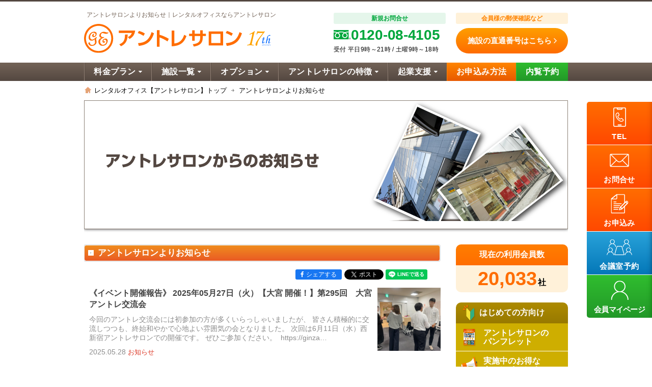

--- FILE ---
content_type: text/html; charset=UTF-8
request_url: https://entre-salon.com/topics/page/20/
body_size: 11389
content:
<?xml version="1.0" encoding="UTF-8" ?><!DOCTYPE html PUBLIC "-//W3C//DTD XHTML 1.0 Strict//EN" "http://www.w3.org/TR/xhtml1/DTD/xhtml1-strict.dtd">
<html xmlns="http://www.w3.org/1999/xhtml" lang="ja" xml:lang="ja">
<head profile="http://purl.org/net/ns/metaprof">
<!-- Site general tag - Yahoo Ad -->
<script async src="https://s.yimg.jp/images/listing/tool/cv/ytag.js"></script>
<script>
window.yjDataLayer = window.yjDataLayer || [];
function ytag() { yjDataLayer.push(arguments); }
ytag({"type":"ycl_cookie"});
</script>
<meta http-equiv="Content-Type" content="text/html; charset=UTF-8" />
<meta http-equiv="Content-Script-Type" content="text/javascript" />
<meta name="author" content="銀座・東京・秋葉原・赤坂・虎ノ門・新宿・西新宿・渋谷・恵比寿・池袋・横浜・桜木町・川崎・大宮レンタルオフィス、バーチャルオフィス｜アントレサロン" /><title>アントレサロンよりお知らせ｜レンタルオフィスならアントレサロン</title>
<meta name="keywords" content="レンタルオフィス,バーチャルオフィス,シェアオフィス,銀座,東京,日本橋,新宿,渋谷,池袋,横浜,桜木町,川崎,大宮,企業支援" />
<meta name="description" content="レンタルオフィス「アントレサロン」からのお知らせ｜銀座、東京日本橋、新宿、渋谷、池袋、横浜、桜木町、川崎、大宮のレンタルオフィス・バーチャルオフィス「アントレサロン」｜銀座、東京日本橋、新宿、渋谷、池袋、横浜、桜木町、川崎、大宮を拠点にレンタルオフィス会員のビジネス拡大を支援" />
<link rel="shortcut icon" href="/images/favicon.ico" />
<!-- <link href="https://entre-salon.com/wordpress/wp-content/themes/wp.vicuna/css/default.css?v=20191028" type="text/css" rel="stylesheet" /> -->
<!-- <link href="https://entre-salon.com/wordpress/wp-content/themes/wp.vicuna/css/common.css?v=20260120014808" type="text/css" rel="stylesheet" /> -->
<!-- <link href="https://entre-salon.com/wordpress/wp-content/themes/wp.vicuna/css/style.css?v=20260120014808" type="text/css" rel="stylesheet" /> -->
<!-- <link href="https://entre-salon.com/wordpress/wp-content/themes/wp.vicuna/css/print.css" type="text/css" rel="stylesheet" /> -->
<!-- <link href="https://entre-salon.com/wordpress/wp-content/themes/wp.vicuna/css/custom-post.css?v=20200615" type="text/css" rel="stylesheet" /> -->
<link rel="stylesheet" type="text/css" href="//entre-salon.com/wordpress/wp-content/cache/wpfc-minified/lc3xo41z/9y17v.css" media="all"/>
<link href="https://maxcdn.bootstrapcdn.com/font-awesome/4.7.0/css/font-awesome.min.css" type="text/css" rel="stylesheet" />
<!-- <link rel="stylesheet" href="https://entre-salon.com/wordpress/wp-content/themes/wp.vicuna/js/lightbox/css/lightbox.css" media="screen"/> -->
<link rel="stylesheet" type="text/css" href="//entre-salon.com/wordpress/wp-content/cache/wpfc-minified/2z4byabu/9y10l.css" media="screen"/>
<script src="https://ajax.googleapis.com/ajax/libs/jquery/1/jquery.min.js"></script>
<!-- <script src="https://entre-salon.com/wordpress/wp-content/themes/wp.vicuna/js/lightbox/js/jquery-1.10.2.min.js"></script> -->
<script src="https://entre-salon.com/wordpress/wp-content/themes/wp.vicuna/js/lightbox/js/lightbox-2.6.min.js"></script>
<!-- <script type="text/javascript" src="https://entre-salon.com/wordpress/wp-content/themes/wp.vicuna/js/jquery-1.7.2.min.js"></script> -->
<script type="text/javascript" src="https://entre-salon.com/wordpress/wp-content/themes/wp.vicuna/js/jquery.smoothScroll.js"></script>
<script type="text/javascript" src="https://entre-salon.com/wordpress/wp-content/themes/wp.vicuna/js/fead.js"></script>
<!-- <script src="https://entre-salon.com/wordpress/wp-content/themes/wp.vicuna/js/jquery.js" charset="UTF-8"></script> -->
<script src="https://entre-salon.com/wordpress/wp-content/themes/wp.vicuna/js/ajaxzip.js" charset="UTF-8"></script>
<script src="https://entre-salon.com/wordpress/wp-content/themes/wp.vicuna/js/mailmagazineform.js" charset="UTF-8"></script>
<script src="https://entre-salon.com/wordpress/wp-content/themes/wp.vicuna/js/lazysizes.min.js" charset="UTF-8"></script>
<meta property="og:title" content="《ゆる起業®完全ガイド》バーチャルオフィス＝銀行口座が作れないは誤解！審査に通るための具体的ステップ" />
<meta property="og:description" content="コワーキングスペース・レンタルオフィス「アントレサロン」は月額3,800円～で、東京・神奈川・埼玉の全拠点を利用できます。法人登記OK。初期費用0円。"/>
<meta property="og:type" content="article" />
<meta property="og:image" content="https://entre-salon.com/wordpress/wp-content/themes/wp.vicuna/images/ogimage.png?v=1" />
<meta property="og:url" content="https://entre-salon.com/topics/blog-virtualoffice-open-a-bank-account/"/>
<meta name="twitter:card" content="summary">
<script>
if(typeof jQuery === "undefined")google.load("jquery", "1.3.2");
</script>
<script>
$(document).ready( function () {
$('a[href^=http]').not('[href*="'+location.hostname+'"]').attr('target','_blank');
})
</script>
<!-- Google Tag Manager -->
<script>(function(w,d,s,l,i){w[l]=w[l]||[];w[l].push({'gtm.start':
new Date().getTime(),event:'gtm.js'});var f=d.getElementsByTagName(s)[0],
j=d.createElement(s),dl=l!='dataLayer'?'&l='+l:'';j.async=true;j.src=
'https://www.googletagmanager.com/gtm.js?id='+i+dl;f.parentNode.insertBefore(j,f);
})(window,document,'script','dataLayer','GTM-T3L8RZS');</script>
<!-- End Google Tag Manager -->
<!-- Global site tag (gtag.js) - Google Analytics -->
<script async src="https://www.googletagmanager.com/gtag/js?id=UA-18797315-1"></script>
<script>
window.dataLayer = window.dataLayer || [];
function gtag(){dataLayer.push(arguments);}
gtag('js', new Date());
gtag('config', 'UA-18797315-1', {
'linker': {
'domains': ['my.entre-salon.com']
}
});
var dimensionValue = navigator.userAgent;
gtag('set', {'dimension1': dimensionValue});
</script>
<!-- Global site tag (gtag.js) - Google AdWords: 1034815031 -->
<script async src="https://www.googletagmanager.com/gtag/js?id=AW-1034815031"></script>
<script>
window.dataLayer = window.dataLayer || [];
function gtag(){dataLayer.push(arguments);}
gtag('js', new Date());
gtag('config', 'AW-1034815031');
</script>
<!-- Global site tag (gtag.js) - Google Ads: 783279503 -->
<script async src="https://www.googletagmanager.com/gtag/js?id=AW-783279503"></script>
<script>
window.dataLayer = window.dataLayer || [];
function gtag(){dataLayer.push(arguments);}
gtag('js', new Date());
gtag('config', 'AW-783279503');
</script>
<!-- A8.net -->
<script src="//statics.a8.net/a8sales/a8sales.js"></script>
<!-- Facebook -->
<div id="fb-root"></div>
<script async defer crossorigin="anonymous" src="https://connect.facebook.net/ja_JP/sdk.js#xfbml=1&version=v18.0" nonce="cVIuhQV6"></script>
<!-- Twitter -->
<script async src="https://platform.twitter.com/widgets.js" charset="utf-8"></script>
<!-- Hatena Bookmark -->
<script type="text/javascript" src="https://b.st-hatena.com/js/bookmark_button.js" charset="utf-8" async="async"></script>
<!-- LINE -->
<script src="https://d.line-scdn.net/r/web/social-plugin/js/thirdparty/loader.min.js" async="async" defer="defer"></script>
<meta name="format-detection" content="telephone=no">
<!-- <link media="only screen and (max-device-width:540px)" href="https://entre-salon.com/wordpress/wp-content/themes/wp.vicuna/css/mobile/sp.css?v=20260120014808" rel="stylesheet" type="text/css" /> -->
<!-- <link media="only screen and (max-device-width:540px)" href="https://entre-salon.com/wordpress/wp-content/themes/wp.vicuna/css/mobile/sp_refine.css?v=20260120014808" rel="stylesheet" type="text/css" /> -->
<!-- <link media="only screen and (max-device-width:540px)" href="https://entre-salon.com/wordpress/wp-content/themes/wp.vicuna/css/mobile/jquery.sidr.es.css?v=202310121316" rel="stylesheet" type="text/css" /> -->
<link rel="stylesheet" type="text/css" href="//entre-salon.com/wordpress/wp-content/cache/wpfc-minified/f3gh47c1/9y10l.css" media="only screen and (max-device-width:540px)"/>
</head>
<body class="topics-archive">
<div id="header-wrap">
<div id="header">
<h1><span>アントレサロンよりお知らせ｜レンタルオフィスならアントレサロン</span></h1>
<div class="header-container">
<h2 class="es-header-logo">
<a href="https://entre-salon.com/">
<img id="header-logo" src="https://entre-salon.com/wordpress/wp-content/themes/wp.vicuna/images/header/entre_salon_logo.svg" alt="アントレサロン" width="280" />
</a>
<img class="logo-17th mobile-view-hidden" src="https://entre-salon.com/wordpress/wp-content/themes/wp.vicuna/images/header/17th.svg" alt="アントレサロンは皆さまのご愛顧のおかげで17周年を迎えることができました。心より感謝申し上げます。">
</h2>
<div class="header-item header-tel">
<div class="header-tel-new">
<h3>新規お問合せ</h3>
<div class="header-tel-new-inner">
<img class="freedial-icon" src="https://entre-salon.com/wordpress/wp-content/themes/wp.vicuna/images/footer/footer_freedial_icon.svg" alt="フリーダイヤル">0120-08-4105
</div>
<p class="header-tel-new-txt">受付  平日9時～21時 / 土曜9時～18時</p>
</div>
<div class="header-tel-exist">
<h3>会員様の郵便確認など</h3>
<p class="header-tel-exist-link"><a href="https://entre-salon.com/inquiry/#direct">施設の直通番号はこちら<i class="fa fa-angle-right" aria-hidden="true"></i></a></p>
</div>
</div><!-- /header-item -->
</div><!-- /header-container -->
</div>
</div>
<!--//header-->
<div id="menu" class="gnav-container">
<ul>
<li class="gnav-item1 has-sub-menu">
<a tabindex="-1">料金プラン<i class="fa fa-caret-down" aria-hidden="true"></i></a>
<div class="gnav-sub-menu">
<ul>
<li><a href="https://entre-salon.com/plan/virtual/">バーチャルオフィス<i class="fa fa-angle-right" aria-hidden="true"></i></a></li>
<li><a href="https://entre-salon.com/plan/freedesk/">フリーデスク<i class="fa fa-angle-right" aria-hidden="true"></i></a></li>
<li><a href="https://entre-salon.com/plan/private/">個室<i class="fa fa-angle-right" aria-hidden="true"></i></a></li>
<li><a href="https://entre-salon.com/plan/">料金一覧<i class="fa fa-angle-right" aria-hidden="true"></i></a></li>
<li><a href="https://entre-salon.com/campaign/">キャンペーン情報<i class="fa fa-angle-right" aria-hidden="true"></i></a></li>
<li><a href="https://entre-salon.com/estimate/">見積もり自動計算<i class="fa fa-angle-right" aria-hidden="true"></i></a></li>
<li><a href="https://entre-salon.com/study/">自習スペースがほしい方へ<i class="fa fa-angle-right" aria-hidden="true"></i></a></li>
</ul>
</div>
</li>
<li class="gnav-item2 has-sub-menu">
<a tabindex="-1">施設一覧<i class="fa fa-caret-down" aria-hidden="true"></i></a>
<div class="gnav-sub-menu">
<ul>
<li><a href="https://entre-salon.com/salon/">施設一覧<i class="fa fa-angle-right" aria-hidden="true"></i></a></li>
<li><a href="https://entre-salon.com/access/">アクセス<i class="fa fa-angle-right" aria-hidden="true"></i></a></li>
</ul>
</div>
</li>
<li class="gnav-item3 has-sub-menu">
<a tabindex="-1">オプション<i class="fa fa-caret-down" aria-hidden="true"></i></a>
<div class="gnav-sub-menu">
<ul>
<li><a href="https://entre-salon.com/options/">オプション一覧<i class="fa fa-angle-right" aria-hidden="true"></i></a></li>
<li><a href="https://entre-salon.com/tel/">TEL/FAX<i class="fa fa-angle-right" aria-hidden="true"></i></a></li>
<li><a href="https://entre-salon.com/plan/meeting/" style="letter-spacing:-0.02em;">会議室・セミナールーム<i class="fa fa-angle-right" aria-hidden="true"></i></a></li>
<li><a href="https://entre-salon.com/locker/">専用ロッカー<i class="fa fa-angle-right" aria-hidden="true"></i></a></li>
<li><a href="https://entre-salon.com/btob-ad/" target="_blank">BtoB商材宣伝<i class="fa fa-angle-right" aria-hidden="true"></i></a></li>
<li><a href="https://entre-salon.com/bank/">銀行口座開設<i class="fa fa-angle-right" aria-hidden="true"></i></a></li>
</ul>
</div>
</li>
<li class="gnav-item4 has-sub-menu">
<a tabindex="-1">アントレサロンの特徴<i class="fa fa-caret-down" aria-hidden="true"></i></a>
<div class="gnav-sub-menu">
<ul>
<li><a href="https://entre-salon.com/advantage/">アントレサロンの特徴<i class="fa fa-angle-right" aria-hidden="true"></i></a></li>
<li><a href="https://entre-salon.com/difference/" style="letter-spacing: -0.01em;">比較でわかる7つの違い<i class="fa fa-angle-right" aria-hidden="true"></i></a></li>
</ul>
</div>
</li>
<li class="gnav-item6 has-sub-menu">
<a tabindex="-1">起業支援<i class="fa fa-caret-down" aria-hidden="true"></i></a>
<div class="gnav-sub-menu">
<ul>
<li><a href="https://entre-salon.com/useful-info/"><span class="sub-menu-twoline"><span class="twoline-header">これから起業する方へ</span><strong>起業に役立つ情報</strong></span><i class="fa fa-angle-right" aria-hidden="true"></i></a></li>
<li><a href="https://entre-salon.com/company-setup/"><span class="sub-menu-twoline"><span class="twoline-header">会社を設立する方へ</span><strong>会社設立ガイド</strong></span><i class="fa fa-angle-right" aria-hidden="true"></i></a></li>
<li><a href="https://entre-salon.com/kigyo/free/"><span class="sub-menu-twoline"><span class="twoline-header">不明点を解消！</span><strong style="letter-spacing: -0.05em;">アントレサロン無料相談</strong></span><i class="fa fa-angle-right" aria-hidden="true"></i></a></li>
<li><a href="https://entre-salon.com/kigyo/sogyo-shien/"><span class="sub-menu-twoline"><span class="twoline-header">法人設立の税金半額！</span><strong>創業支援等事業計画</strong></span><i class="fa fa-angle-right" aria-hidden="true"></i></a></li>
<li><a href="https://entre-salon.com/kigyo/sogyo-jyosei/"><span class="sub-menu-twoline"><span class="twoline-header">返済不要400万！</span><strong>創業助成金</strong></span><i class="fa fa-angle-right" aria-hidden="true"></i></a></li>
<li><a href="https://entre-salon.com/campaign/incorporation/" target="_blank"><span class="sub-menu-twoline"><span class="twoline-header">自分でやるより安い！</span><strong>法人設立を依頼</strong></span><i class="fa fa-angle-right" aria-hidden="true"></i></a></li>
<li><a href="https://entre-salon.com/campaign/relocation/" target="_blank"><span class="sub-menu-twoline"><span class="twoline-header">打合せ不要！</span><strong>本店移転を依頼</strong></span><i class="fa fa-angle-right" aria-hidden="true"></i></a></li>
<li><a href="https://ginza-entre.com/" target="_blank">起業セミナー交流会<i class="fa fa-angle-right" aria-hidden="true"></i></a></li>
<li><a href="https://entre-salon.com/blog/" target="_blank">ゆる起業®完全ガイド<i class="fa fa-angle-right" aria-hidden="true"></i></a></li>
</ul>
</div>
</li>
<li class="gnav-item7"><a href="https://entre-salon.com/flow/">お申込み方法</a></li>
<li class="gnav-item8"><a href="https://entre-salon.com/request/">内覧予約</a></li>
</ul>
</div>
<div id="contents" class="subPage archivePage clearfix">
<div class="pankuzu">
<ul>
<li class="home"><a href="https://entre-salon.com">レンタルオフィス【アントレサロン】トップ</a></li>
<li>アントレサロンよりお知らせ</li>
</ul>
</div>
<img src="https://entre-salon.com/wordpress/wp-content/themes/wp.vicuna/images/topbanner/topics.jpg" alt="アントレサロンよりお知らせ" class="pageImage" />
<div id="MainContents">
<h3>アントレサロンよりお知らせ</h3>
<div class="sns-links-wrap clearfix"><ul class="sns-links"><li class="sns-facebook" style="padding-right:5px;"><div class="fb-share-button"><a href="http://www.facebook.com/share.php?u=https%3A%2F%2Fentre-salon.com%2Ftopics%2Fblog-virtualoffice-open-a-bank-account%2F" target="_blank" rel="nofollow noopener noreferrer"><i class="fa fa-facebook" aria-hidden="true"></i> シェアする</a></div></li><li class="sns-twitter"><a href="https://twitter.com/share?text=&ref_src=https%3A%2F%2Fentre-salon.com%2Ftopics%2Fblog-virtualoffice-open-a-bank-account%2F" class="twitter-share-button" data-lang="ja" data-show-count="false">ツイート</a></li><li class="sns-line"><div class="line-it-button" data-lang="ja" data-type="share-a" data-ver="3" data-url="https://entre-salon.com/topics/blog-virtualoffice-open-a-bank-account/" data-color="default" data-size="small" data-count="false" style="display: none;"></div><script src="https://www.line-website.com/social-plugins/js/thirdparty/loader.min.js" async="async" defer="defer"></script></li><li class="sns-hatena"><a href="http://b.hatena.ne.jp/entry/" class="hatena-bookmark-button" data-hatena-bookmark-layout="basic" data-hatena-bookmark-lang="ja" title="このエントリーをはてなブックマークに追加"><img src="https://b.st-hatena.com/images/entry-button/button-only@2x.png" alt="このエントリーをはてなブックマークに追加" width="20" height="20" style="border: none;" /></a></li></ul></div>
<div class="topics-row" data-topics-id="114866">
<div class="topics-cell-read">
</div><!-- /topics-cell-read -->
<div class="topics-cell-main">
<h4 class="topics-title">《イベント開催報告》
2025年05月27日（火）【大宮 開催！】第295回　大宮アントレ交流会</h4>
<p class="topics-txt">今回のアントレ交流会には初参加の方が多くいらっしゃいましたが、
皆さん積極的に交流しつつも、終始和やかで心地よい雰囲気の会となりました。
次回は6月11日（水）西新宿アントレサロンでの開催です。
ぜひご参加ください。
&nbsp;https://ginza…</p>
<div class="clearfix">
<span class="topics-date">2025.05.28</span><br class="mobile-view-show">
<span class="topics-cat">
<span class="topics-cat-information" >お知らせ</span>
</span>
</div>
</div><!-- /topics-cell-main -->
<div class="topics-cell-thumb">
<!-- https://ginza-entre.com/web/wp-content/uploads/2-16-1024x768.jpg -->              <img src="https://ginza-entre.com/web/wp-content/uploads/2-16-1024x768.jpg" class="topics-first-image">
<a href="https://entre-salon.com/topics/report-omiya-kouryu20250527/"></a>
</div><!-- /topics-cell-thumb -->
</div><!-- /topics-row -->
<div class="topics-row" data-topics-id="114808">
<div class="topics-cell-read">
</div><!-- /topics-cell-read -->
<div class="topics-cell-main">
<h4 class="topics-title">《ゆる起業®完全ガイド》クラウド会計ソフトとは？徹底解説！選び方と利用のメリット</h4>
<p class="topics-txt">起業したら、すぐに必要になるのが毎日、毎月の経費を記帳する会計ソフトです。しかし種類が多いのでどれを選べばいいかわからないという起業家さんは意外と多いです。また、高価なものは機能が充実し過ぎていて使いこなせるか不安になることもあります…</p>
<div class="clearfix">
<span class="topics-date">2025.05.27</span><br class="mobile-view-show">
<span class="topics-cat">
<span class="topics-cat-colum-keisai" >オウンドメディア</span>
</span>
</div>
</div><!-- /topics-cell-main -->
<div class="topics-cell-thumb">
<!-- https://entre-salon.com/blog/wp-content/uploads/20250527-1024x682.png -->              <img src="https://entre-salon.com/blog/wp-content/uploads/20250527-1024x682.png" class="topics-first-image">
<a href="https://entre-salon.com/topics/blog-cloud-soft-point/"></a>
</div><!-- /topics-cell-thumb -->
</div><!-- /topics-row -->
<div class="topics-row" data-topics-id="114742">
<div class="topics-cell-read">
</div><!-- /topics-cell-read -->
<div class="topics-cell-main">
<h4 class="topics-title">《ゆる起業®完全ガイド》集客・宣伝を効果的に！SEO対策の具体的な方法、役立つサービスのご紹介</h4>
<p class="topics-txt">1）SEOはすべてのWebサイトの「見つけてもらう仕組み」ホームページやECサイト、企業のブログなど、Webサイトを公開しただけではユーザーに届きません。本当に価値ある情報や商品を届けるには、検索エンジンで上位に表示されるための工夫、すなわちSEO（…</p>
<div class="clearfix">
<span class="topics-date">2025.05.26</span><br class="mobile-view-show">
<span class="topics-cat">
<span class="topics-cat-colum-keisai" >オウンドメディア</span>
</span>
</div>
</div><!-- /topics-cell-main -->
<div class="topics-cell-thumb">
<!-- https://entre-salon.com/blog/wp-content/uploads/20250526-1024x682.png -->              <img src="https://entre-salon.com/blog/wp-content/uploads/20250526-1024x682.png" class="topics-first-image">
<a href="https://entre-salon.com/topics/blog-seo-service/"></a>
</div><!-- /topics-cell-thumb -->
</div><!-- /topics-row -->
<div class="topics-row" data-topics-id="114626">
<div class="topics-cell-read">
</div><!-- /topics-cell-read -->
<div class="topics-cell-main">
<h4 class="topics-title">《オンラインセミナー》7月23日（水）【東京都事業】株式を活用したクラウドファンディングセミナー</h4>
<p class="topics-txt">東京都では新しいビジネスへ挑戦するベンチャー企業や中小企業者等を応援するため、株式型クラウドファンディング（以下、「ECF」）の活用を支援する事業を行っています。詳細：https://entre-salon.com/ecf/ &nbsp;その事業の一環として、毎月セミナー…</p>
<div class="clearfix">
<span class="topics-date">2025.05.23</span><br class="mobile-view-show">
<span class="topics-cat">
<span class="topics-cat-media-shuzai" >セミナー</span>
</span>
</div>
</div><!-- /topics-cell-main -->
<div class="topics-cell-thumb">
<!-- https://ginzasecondlife.co.jp/cms/wp-content/uploads/tokyo_seminar2_ginza_pic2.jpg -->              <img src="https://ginzasecondlife.co.jp/cms/wp-content/uploads/tokyo_seminar2_ginza_pic2.jpg" class="topics-first-image">
<a href="https://entre-salon.com/topics/tokyo-ecf-seminar20250723/"></a>
</div><!-- /topics-cell-thumb -->
</div><!-- /topics-row -->
<div class="topics-row" data-topics-id="114624">
<div class="topics-cell-read">
</div><!-- /topics-cell-read -->
<div class="topics-cell-main">
<h4 class="topics-title">《オンラインセミナー》7月8日（火）【東京都事業】クラウドファンディングを活用した資金調達セミナー</h4>
<p class="topics-txt">東京都では創業希望者や中小企業者等の、新しいビジネスへの挑戦を促進するため、購入・寄付型クラウドファンディングを活用した資金調達を支援する事業を行っています。詳細：https://entre-salon.com/crowdfunding/ &nbsp;その事業の一環として、セミ…</p>
<div class="clearfix">
<span class="topics-date">2025.05.23</span><br class="mobile-view-show">
<span class="topics-cat">
<span class="topics-cat-media-shuzai" >セミナー</span>
</span>
</div>
</div><!-- /topics-cell-main -->
<div class="topics-cell-thumb">
<!-- https://ginzasecondlife.co.jp/cms/wp-content/uploads/cf_seminar_shinjuku_pic2.jpg -->              <img src="https://ginzasecondlife.co.jp/cms/wp-content/uploads/cf_seminar_shinjuku_pic2.jpg" class="topics-first-image">
<a href="https://entre-salon.com/topics/tokyo-cf-seminar20250708/"></a>
</div><!-- /topics-cell-thumb -->
</div><!-- /topics-row -->
<div class="topics-row" data-topics-id="114576">
<div class="topics-cell-read">
</div><!-- /topics-cell-read -->
<div class="topics-cell-main">
<h4 class="topics-title">《オンラインセミナー》8月7日（木）【無料】初めての起業は『バーチャルオフィス活用で成功！』セミナー</h4>
<p class="topics-txt">近年よく耳にする「バーチャルオフィス」。起業する人にとって、開業資金や固定費を抑えられるので人気が広がっています。実は・・バーチャルオフィスの魅力はそれだけではありません！これから起業を考えている人はもちろん、既に起業している人にも役…</p>
<div class="clearfix">
<span class="topics-date">2025.05.23</span><br class="mobile-view-show">
<span class="topics-cat">
<span class="topics-cat-media-shuzai" >セミナー</span>
</span>
</div>
</div><!-- /topics-cell-main -->
<div class="topics-cell-thumb">
<!-- https://ginzasecondlife.co.jp/cms/wp-content/uploads/jyoseikin_seminar_pic2.jpg -->              <img src="https://ginzasecondlife.co.jp/cms/wp-content/uploads/jyoseikin_seminar_pic2.jpg" class="topics-first-image">
<a href="https://entre-salon.com/topics/virtualoffice20250807/"></a>
</div><!-- /topics-cell-thumb -->
</div><!-- /topics-row -->
<div class="topics-row" data-topics-id="114547">
<div class="topics-cell-read">
</div><!-- /topics-cell-read -->
<div class="topics-cell-main">
<h4 class="topics-title">8月5日（火）【新宿開催！】第302回　昼下がり異業種交流会</h4>
<p class="topics-txt">当会は8割が経営者で、起業予定者や支援者の方もご参加いただいています。初参加の方も多いので、お気軽にどうぞ。ご参加お待ちしております。会場は、新宿アントレサロンです。&nbsp;日時8月5日（火）13時～15時（受付開始：12時45分）会場新宿アントレ…</p>
<div class="clearfix">
<span class="topics-date">2025.05.23</span><br class="mobile-view-show">
<span class="topics-cat">
<span class="topics-cat-campaign" >交流会</span>
</span>
</div>
</div><!-- /topics-cell-main -->
<div class="topics-cell-thumb">
<!-- https://ginzasecondlife.co.jp/cms/wp-content/uploads/hirusagari_shinjuku_pic2.jpg -->              <img src="https://ginzasecondlife.co.jp/cms/wp-content/uploads/hirusagari_shinjuku_pic2.jpg" class="topics-first-image">
<a href="https://entre-salon.com/topics/hirusagari-shinjuku20250805/"></a>
</div><!-- /topics-cell-thumb -->
</div><!-- /topics-row -->
<div class="topics-row" data-topics-id="114483">
<div class="topics-cell-read">
</div><!-- /topics-cell-read -->
<div class="topics-cell-main">
<h4 class="topics-title">《ゆる起業®完全ガイド》オンライン事業所年金情報サービスとは？メリットと導入方法をわかりやすく解説</h4>
<p class="topics-txt">今や、社会全体のデジタル化への対応、利便性向上を目的として、民間企業だけでなく、国や地方自治体などの公的機関の各種申請手続はオンライン上でできるような環境がほぼ整っています。身近なところでは「確定申告」も「国税電子申告（e-Tax）」が主流…</p>
<div class="clearfix">
<span class="topics-date">2025.05.22</span><br class="mobile-view-show">
<span class="topics-cat">
<span class="topics-cat-colum-keisai" >オウンドメディア</span>
</span>
</div>
</div><!-- /topics-cell-main -->
<div class="topics-cell-thumb">
<!-- https://entre-salon.com/blog/wp-content/uploads/052-1024x682.png -->              <img src="https://entre-salon.com/blog/wp-content/uploads/052-1024x682.png" class="topics-first-image">
<a href="https://entre-salon.com/topics/blog-online-jigyosho-nennkinn-service/"></a>
</div><!-- /topics-cell-thumb -->
</div><!-- /topics-row -->
<div class="topics-row" data-topics-id="114455">
<div class="topics-cell-read">
</div><!-- /topics-cell-read -->
<div class="topics-cell-main">
<h4 class="topics-title">《イベント開催報告》
2025年05月21日（水）【新宿開催！】第294回　昼下がり異業種交流会</h4>
<p class="topics-txt">今回の交流会はお昼の暑い時間帯での開催となりましたが、
アントレ交流会らしい活気あふれる盛り上がりを見せました。
次回は5月27日（火）大宮アントレサロンでの開催です。
ぜひご参加ください。
&nbsp;https://ginza-entre.com/report/hirusaga…</p>
<div class="clearfix">
<span class="topics-date">2025.05.22</span><br class="mobile-view-show">
<span class="topics-cat">
<span class="topics-cat-information" >お知らせ</span>
</span>
</div>
</div><!-- /topics-cell-main -->
<div class="topics-cell-thumb">
<!-- https://ginza-entre.com/web/wp-content/uploads/2-15-1024x768.jpg -->              <img src="https://ginza-entre.com/web/wp-content/uploads/2-15-1024x768.jpg" class="topics-first-image">
<a href="https://entre-salon.com/topics/report-hirusagari-shinjuku20250521/"></a>
</div><!-- /topics-cell-thumb -->
</div><!-- /topics-row -->
<div class="topics-row" data-topics-id="114380">
<div class="topics-cell-read">
</div><!-- /topics-cell-read -->
<div class="topics-cell-main">
<h4 class="topics-title">《オンラインセミナー》7月29日（火）【参加費無料】事業計画書作成支援セミナー</h4>
<p class="topics-txt">本セミナーでは、事業計画書を作成するために必要なポイントについてお話し致します。起業する商品・サービスが決まったら、事業計画書を作成した方が良いです。事業の魅力を明確にし、採算がとれるかどうかを考えていきましょう。&nbsp;日時7月29日（火…</p>
<div class="clearfix">
<span class="topics-date">2025.05.21</span><br class="mobile-view-show">
<span class="topics-cat">
<span class="topics-cat-media-shuzai" >セミナー</span>
</span>
</div>
</div><!-- /topics-cell-main -->
<div class="topics-cell-thumb">
<!-- https://ginzasecondlife.co.jp/cms/wp-content/uploads/tokyo_seminar_ikebukuro_pic2.jpg -->              <img src="https://ginzasecondlife.co.jp/cms/wp-content/uploads/tokyo_seminar_ikebukuro_pic2.jpg" class="topics-first-image">
<a href="https://entre-salon.com/topics/seminar2-online20250729/"></a>
</div><!-- /topics-cell-thumb -->
</div><!-- /topics-row -->
<div class='wp-pagenavi' role='navigation'>
<span class='pages'>20 / 141</span><a class="first" aria-label="First Page" href="https://entre-salon.com/topics/">« 先頭</a><a class="previouspostslink" rel="prev" aria-label="Previous Page" href="https://entre-salon.com/topics/page/19/">«</a><span class='extend'>...</span><a class="smaller page" title="ページ 10" href="https://entre-salon.com/topics/page/10/">10</a><span class='extend'>...</span><a class="page smaller" title="ページ 18" href="https://entre-salon.com/topics/page/18/">18</a><a class="page smaller" title="ページ 19" href="https://entre-salon.com/topics/page/19/">19</a><span aria-current='page' class='current'>20</span><a class="page larger" title="ページ 21" href="https://entre-salon.com/topics/page/21/">21</a><a class="page larger" title="ページ 22" href="https://entre-salon.com/topics/page/22/">22</a><span class='extend'>...</span><a class="larger page" title="ページ 30" href="https://entre-salon.com/topics/page/30/">30</a><a class="larger page" title="ページ 40" href="https://entre-salon.com/topics/page/40/">40</a><a class="larger page" title="ページ 50" href="https://entre-salon.com/topics/page/50/">50</a><span class='extend'>...</span><a class="nextpostslink" rel="next" aria-label="Next Page" href="https://entre-salon.com/topics/page/21/">»</a><a class="last" aria-label="Last Page" href="https://entre-salon.com/topics/page/141/">最後 »</a>
</div>
</div>
<!--//MainContents-->
<div class="SubContents">
<!-- 現在の登録会員数 -->
<div class="sub-current-member-box">
<h3 class="common-sub-header">現在の利用会員数</h3>
<div class="common-sub-content">
<h4><strong>20,033</strong><span style="margin-left: 2px;">社</span></h4>
</div>
</div><!-- /current-member-box -->
<!-- はじめての方向け -->
<div class="sub-for-beginner-box">
<h3 class="common-sub-header"><img src="https://entre-salon.com/wordpress/wp-content/themes/wp.vicuna/images/top/for_refine/side_icon_beginner.svg" class="beginner-header-icon">はじめての方向け</h3>
<div class="common-sub-content">
<ul>
<li><a href="https://entre-salon.com/entresalon.pdf"><span class="icon-block"><img src="https://entre-salon.com/wordpress/wp-content/themes/wp.vicuna/images/top/for_refine/side_icon_beginner_u1.jpg" height="32"></span><span>アントレサロンの<br>パンフレット</span></a></li>
<li><a href="https://entre-salon.com/campaign/"><span class="icon-block"><img src="https://entre-salon.com/wordpress/wp-content/themes/wp.vicuna/images/top/for_refine/side_icon_beginner_u2_v2.svg" width="32"></span><span>実施中のお得な<br>キャンペーン！</span></a></li>
<li><a href="https://entre-salon.com/estimate/"><span class="icon-block"><img src="https://entre-salon.com/wordpress/wp-content/themes/wp.vicuna/images/top/for_refine/side_icon_beginner_u3_v2.svg" height="32"></span><span>見積もり自動計算<br>フォーム</span></a></li>
<li><a href="https://entre-salon.com/movie/"><span class="icon-block"><img src="https://entre-salon.com/wordpress/wp-content/themes/wp.vicuna/images/top/for_refine/side_icon_beginner_u4_v2.svg" width="32"></span><span>アントレサロンの<br>紹介動画</span></a></li>
<li><a href="https://entre-salon.com/qa/"><span class="icon-block"><img src="https://entre-salon.com/wordpress/wp-content/themes/wp.vicuna/images/top/for_refine/side_icon_beginner_u5_v2.svg" width="32"></span><span>よくあるご質問</span></a></li>
</ul>
</div>
</div><!-- /fsub-for-beginner-box -->
<!-- 会員の方向け -->
<div class="sub-for-member-box">
<h3 class="common-sub-header"><img src="https://entre-salon.com/wordpress/wp-content/themes/wp.vicuna/images/top/for_refine/side_icon_member.svg" class="member-header-icon">会員の方向け</h3>
<div class="common-sub-content">
<ul>
<li><a href="https://entre-salon.com/tieup/"><span class="icon-block"><img src="https://entre-salon.com/wordpress/wp-content/themes/wp.vicuna/images/top/for_refine/side_icon_member_u1.svg" width="32"></span><span>会員特典</span></a></li>
<li><a href="https://entre-salon.com/manual/"><span class="icon-block"><img src="https://entre-salon.com/wordpress/wp-content/themes/wp.vicuna/images/top/for_refine/side_icon_member_u2_v2.svg" width="32"></span><span>ご利用案内</span></a></li>
<li><a href="https://entre-salon.com/app/"><span class="icon-block"><img src="https://entre-salon.com/wordpress/wp-content/themes/wp.vicuna/images/top/for_refine/side_icon_member_u3.png" height="32"></span><span>アントレサロン<br>公式アプリ</span></a></li>
<li><a href="https://entre-salon.com/campaign/friend/"><span class="icon-block"><img src="https://entre-salon.com/wordpress/wp-content/themes/wp.vicuna/images/top/for_refine/side_icon_friend.svg" height="32"></span><span>ご紹介キャンペーン</span></a></li>
</ul>
</div>
</div><!-- /sub-for-member-box -->
<div class="sub-for-ref-box">
<h3 class="common-sub-header"><img src="https://entre-salon.com/wordpress/wp-content/themes/wp.vicuna/images/top/for_refine/side_icon_ref.svg" class="member-header-icon" style="margin-top:4px;">紹介者向け</h3>
<div class="common-sub-content">
<ul>
<li><a href="https://entre-salon.com/agency/"><span class="icon-block"><img src="https://entre-salon.com/wordpress/wp-content/themes/wp.vicuna/images/top/for_refine/side_icon_agent.svg" width="28" style="margin-left:2px;"></span><span style="font-size:15.4px; letter-spacing:-0.02em;">仲介エージェント様の<br>お客様紹介制度</span></a></li>
</ul>
</div>
</div><!-- /sub-for-ref-box -->
<!-- アントレサロンニュース -->
<div class="sub-es-news-box">
<h3 class="common-sub-header">アントレサロンニュース</h3>
<div class="common-sub-content">
<ul>
<li>
<a href="https://entre-salon.com/topics/report-hojyokin-26-3/">
<p>
<span class="es-news-date">2026.01.16</span>
<span class="es-news-cat topics-cat-information">お知らせ</span>          </p>
<h4>《イベント開催報告》
2025年12月24日（水）【参加費無料】レンタルオフィスに入居して補助金を獲得する説明会</h4>
</a>
</li>
<li>
<a href="https://entre-salon.com/topics/report-hirusagari20260115/">
<p>
<span class="es-news-date">2026.01.16</span>
<span class="es-news-cat topics-cat-information">お知らせ</span>          </p>
<h4>《イベント開催報告》
2026年01月15日（木）【銀座 開催！】第316回　昼下がり異業種交流会</h4>
</a>
</li>
<li>
<a href="https://entre-salon.com/topics/hirusagari-ginza20260407/">
<p>
<span class="es-news-date">2026.01.16</span>
<span class="es-news-cat topics-cat-campaign">交流会</span>          </p>
<h4>4月7日（火）【銀座 開催！】第325回　昼下がり異業種交流会</h4>
</a>
</li>
<li>
<a href="https://entre-salon.com/topics/houjin20260324/">
<p>
<span class="es-news-date">2026.01.05</span>
<span class="es-news-cat topics-cat-media-shuzai">セミナー</span>          </p>
<h4>《オンラインセミナー》3月24日（火）【参加費無料】はじめての法人設立セミナー</h4>
</a>
</li>
<li>
<a href="https://entre-salon.com/topics/hojyokin20260219/">
<p>
<span class="es-news-date">2025.12.26</span>
<span class="es-news-cat topics-cat-media-shuzai">セミナー</span>          </p>
<h4>【オンライン開催】レンタルオフィスに入居して補助金を獲得する説明会</h4>
</a>
</li>
</ul>
</div>
<p class="common-sub-content-bottom"><a href="https://entre-salon.com/topics/"><span>他のニュースを見る</span><i class="las la-angle-right"></i></a></p>
</div><!-- /sub-es-news-box -->
<!-- インターネットアンケート調査 -->
<div class="research-bnr-box">
<img src="https://entre-salon.com/wordpress/wp-content/themes/wp.vicuna/images/side/research_bnr.jpg" width="220" alt="" class="research-bnr" />
<p class="research-bnr-txt">調査期間：2023年1月13日～2023年1月16日<br>調査元：JAPAN TRUST RESEARCH<br>対象：20代～60代の女性・男性（n＝105）<br>インターネット・アンケート調査</p>
</div>
<!-- 無料メールマガジン登録 -->
<div class="sub-es-mailmagazine-box">
<h3 class="common-sub-header">無料メールマガジン</h3>
<div class="common-sub-content">
<p>キャンペーン情報や、助成金情報、交流会・セミナー等、起業家にとって役立つ情報を発信しています。</p>
<form action="https://entre-salon.com/mailmagazine/subscribe/" method="GET" target="_blank">
<input type="hidden" value="v7qNHXXe6Dkg0ChyiQkY9Zno" name="key_param">
<input name="set_email" id="mailmagazineform" type="email" inputmode="email" placeholder="メールアドレスを入力してください">
<button type="submit">登録する</button>
</form>
</div>
<p class="common-sub-content-bottom"><a href="https://entre-salon.com/mailmagazine/subscribe/"><span>メールマガジンの詳細</span><i class="las la-angle-right"></i></a></p>
</div><!-- /sub-es-mailmagazine-box -->
</div>
<!--//SubContents-->
</div>
<!--//contents-->

<style>
/* 以下いずれ統合する */
/*
#page-top {
clear: both;
width: 950px;
margin: 0 auto;
padding: 0 0px;
margin-top: 0px;
margin-bottom: -1px !important;
background: #fff;
text-align: right;
line-height: 1;
}
#page-top a{
display: inline-block;
vertical-align: bottom;
position: relative;
z-index: 1;
}
#page-top a img{
display: block;
vertical-align: bottom;
position: relative;
margin-right: 0;
}
*/
</style>
<div id="footer" class="common-footer">
<div class="common-footer-inner">
<div class="footer-link-container">
<div class="footer-link footer-link1">
<a href="https://entre-salon.com/about/"><i class="fa fa-building-o" aria-hidden="true"></i>運営会社概要</a>
</div><!-- /footer-link -->
<div class="footer-link footer-link2">
<a href="https://entre-salon.com/media/"><i class="fa fa-television" aria-hidden="true"></i>メディア掲載</a>
</div><!-- /footer-link -->
<div class="footer-link footer-link3">
<p class="footer-link-comment">迷ったらこちら！</p>
<a href="https://entre-salon.com/sitemap/"><i class="fa fa-sitemap" aria-hidden="true"></i>サイトマップ</a>
</div><!-- /footer-link -->
</div><!-- /footer-link-container -->
</div><!-- /common-footer-inner -->
</div><!-- /common-footer -->
<div class="common-footer-bottom common-page-top-container">
<div class="common-page-top-inner">
<ul class="common-page-top-nav">
<li><a href="https://entre-salon.com/inquiry/#phone-number"><i class="fa fa-chevron-circle-right" aria-hidden="true"></i>電話でのお問合せ</a></li>
<li><a href="https://entre-salon.com/contact/"><i class="fa fa-chevron-circle-right" aria-hidden="true"></i>メールでのお問合せ</a></li>
<li><a href="https://entre-salon.com/request/"><i class="fa fa-chevron-circle-right" aria-hidden="true"></i>内覧予約</a></li>
<li><a href="https://entre-salon.com/flow/#web"><i class="fa fa-chevron-circle-right" aria-hidden="true"></i>お申込み</a></li>
<li><a href="https://entre-salon.com/qa/"><i class="fa fa-chevron-circle-right" aria-hidden="true"></i>よくあるご質問</a></li>
<li><a href="https://entre-salon.com/law/"><i class="fa fa-chevron-circle-right" aria-hidden="true"></i>特定商取引法に基づく表記</a></li>
</ul>
<p class="common-page-top-btn"><a href="#header"><i class="las la-arrow-up"></i>ページトップへ</a></p>
</div><!-- /common-page-top-inner -->
</div><!-- /common-page-top-container -->
<div class="common-copyright">
<div class="common-copyright-inner">
<ul class="common-copyright-links">
<li><a href="https://www.facebook.com/entresalon/?locale=ja_JP" target="_blank"><img src="https://entre-salon.com/wordpress/wp-content/themes/wp.vicuna/images/top/for_refine/footer_icon_fb.svg" alt="facebook"></a></li>
<li><a href="https://x.com/entresalon" target="_blank"><img src="https://entre-salon.com/wordpress/wp-content/themes/wp.vicuna/images/top/for_refine/footer_icon_x.svg" alt="X(Twitter)"></a></li>
<li><a href="https://www.youtube.com/@GINZAENTREch" target="_blank"><img src="https://entre-salon.com/wordpress/wp-content/themes/wp.vicuna/images/top/for_refine/footer_icon_yt.svg" alt="YouTube"></a></li>
<li><a href="https://www.instagram.com/entresalon/" target="_blank"><img src="https://entre-salon.com/wordpress/wp-content/themes/wp.vicuna/images/top/for_refine/footer_icon_ig.svg" alt="instagram"></a></li>
</ul>
<p class="copyright-txt">© Ginza Second Life Corporation. All Rights Reserved.</p>
</div><!-- /common-copyright-inner -->
</div><!-- /common-copyright -->
<!-- fixedbar -->
<div class="fixedbar">
<ul>
<li><a href="https://entre-salon.com/inquiry/#phone-number" target="_blank"><img src="https://entre-salon.com/wordpress/wp-content/themes/wp.vicuna/images/side/fixedbar_icon_phone.png" alt=""><strong>TEL</strong></a></li>
<li><a href="https://entre-salon.com/contact/" target="_blank"><img src="https://entre-salon.com/wordpress/wp-content/themes/wp.vicuna/images/side/fixedbar_icon_contact.png" alt=""><strong>お問合せ</strong></a></li>
<li><a href="https://entre-salon.com/flow/#web" target="_blank"><img src="https://entre-salon.com/wordpress/wp-content/themes/wp.vicuna/images/side/fixedbar_icon_app.png" alt=""><strong>お申込み</strong></a></li>
<li class="fixbar-meeting"><a href="https://entre-salon.com/users/" target="_blank"><img src="https://entre-salon.com/wordpress/wp-content/themes/wp.vicuna/images/side/fixedbar_icon_meeting.png" style="width:50px;" alt=""><strong>会議室予約</strong></a></li>
<li><a href="https://my.entre-salon.com/g/index" class="usericon" target="_blank"><img src="https://entre-salon.com/wordpress/wp-content/themes/wp.vicuna/images/side/fixedbar_icon_user.png" alt=""><strong style="letter-spacing: -0.05em;">会員マイページ</strong></a></li>
</ul>
</div><!-- fixedbar -->
<script>
var fixedbarlinks = $('.fixedbar');
var fixedbarlinksOffset = fixedbarlinks.offset();
var bnrfooter = $('#footer');
var bnrfooterOffset = bnrfooter.offset();
//固定バー
if(fixedbarlinks.length === 0){
//exit();
}else{
$(window).scroll(function (){
//移動範囲の下限
bnrfooter = $('#footer');
bnrfooterOffset = bnrfooter.offset();
//スクロールイベント毎に処理
if($(window).scrollTop() > fixedbarlinksOffset.top){
//移動範囲の下限を超えた場合
if(($(window).scrollTop() + fixedbarlinks.height() + 30) >= bnrfooterOffset.top){
//固定する
fixedbarlinks.css('top', (bnrfooterOffset.top - fixedbarlinks.height() - 30));
fixedbarlinks.removeClass('fixedbar-fixed');
}else{
//追従させる
fixedbarlinks.css('top', '');
fixedbarlinks.addClass('fixedbar-fixed');
}
}else{
fixedbarlinks.removeClass('fixedbar-fixed');
}
});
}
</script>
<script>
//画像の再読み込み
jQuery(function(){
var imgSrc = '';
setTimeout(function(){
jQuery('#MainContents img').each(function(index, elem){
imgSrc = jQuery(this).attr('src');
jQuery(this).attr( 'src', imgSrc + '?' + new Date().getTime() );
});
},500);
});
</script>
</body>
</html><!-- WP Fastest Cache file was created in 0.414 seconds, on 2026年1月20日 @ 1:48 AM --><!-- need to refresh to see cached version -->

--- FILE ---
content_type: text/css
request_url: https://entre-salon.com/wordpress/wp-content/cache/wpfc-minified/lc3xo41z/9y17v.css
body_size: 35895
content:
@charset "utf-8";
@charset "utf-8";
@charset "utf-8";
@charset "utf-8";
@charset "utf-8";

  body,div,dl,dt,dd,ul,ol,li,h1,h2,h3,h4,h5,h6,pre,form,fieldset,input,textarea,p,blockquote,th,td
{
margin: 0;
padding: 0;
}
fieldset,img{
border: 0;
}
abbr,acronym{
border: 0;
}
address,caption,cite,code,dfn,em,th,var{
font-style: normal;
font-weight: normal;
}
h1,h2,h3,h4,h5,h6{
font-size: 100%;
font-weight: normal;
}
html{ }
body {
line-height: 1.5em;
color: #000000; font: 75% "Century Gothic","Avenir","Futura","Arial","ヒラギノ角ゴ Pro W3","Hiragino Kaku Gothic Pro","メイリオ","Meiryo","ＭＳ Ｐゴシック",sans-serif;
font-size: 75%; text-align: center;
background:#fff;
-webkit-text-size-adjust: 100%;
} a, a:link, a:visited {
color:#000000;
text-decoration:underline;
}
a:hover, a:active { 
color:#000000;
text-decoration: none;
}
 .mobile-view-show{
display: none;
} .icon-beginner {
position: relative;
display: inline-block;
width: 0.8em;
height: 0.9em;
vertical-align: middle;
margin-top: -0.3em;
font-size: 0.92em;
margin-right: 0em;
}
.icon-beginner::before,
.icon-beginner::after {
position: absolute;
top: 0;
content: "";
display: block;
width: 50%;
height: 100%;
border: 0.1em solid #444;
border-bottom-width: 0.15em;
box-sizing: border-box;
}
.icon-beginner::before {
left: 0;
background: #ff0;
transform: skewY(45deg);
border-radius: 0.3em 0 0 0.1em;
border-right: none;
}
.icon-beginner::after {
right: 0;
background: #390;
transform: skewY(-45deg);
border-radius: 0 0.3em 0.1em 0;
border-left: none;
}
.icon-beginner.mono::before {
background: transparent;
}
.icon-beginner.mono::after {
background: #444;
}  .clearfix:after {
content:".";
display:block;
height:0;
clear:both;
visibility:hidden;
}
* html .clearfix{height:1%;}
*:first-child+html .clearfix {
display: inline-block;
} /*/*//**/ #header-wrap {
background:url(//entre-salon.com/wordpress/wp-content/themes/wp.vicuna/images/header/header_bg.gif) repeat-x;
}
#header {
height: 122px;
padding-top: 2px;
width: 950px;
margin: 0 auto;
text-align: left;
position: relative;
}
#header #logo {
margin-top: 6px;
} #header h1{
margin: 12px 0 0 12px;
color: #736357;  line-height: 16px; text-align:left;  max-width: 620px;
white-space: nowrap;
overflow: hidden;
text-overflow: ellipsis;
}
#header h1 span {
line-height: 16px;
background: #fff;
padding: 0 5px;
}
ul.header-menu {
position: absolute;
top: 8px;
right: 0px;
list-style: none;
}
ul.header-menu li{
float: left; margin-left: 0px;
}
ul.header-right {
list-style: none;
}
ul.header-right li.tel {
position: absolute;
top: 30px;
right: 260px;	
}
ul.header-right li.free-tel {
position: absolute; top: 42px;
right: 450px;
}
ul.header-right li.member-tel {
position: absolute; top: 42px;
right: 258px;
}
ul.header-right li.request {
position: absolute;
top: 35px;
right: 0px;	
}
ul.header-right li.access {
position: absolute;
top: 85px;
right: 150px;	
}
ul.header-right li.inquiry {
position: absolute;
top: 85px;
right: 0px;	
} div#contents {
width: 950px;
margin: 0 auto;
padding:0 4px;
background:#fff;
text-align: left;
} #menu {
clear:both;
height: 36px;
background:url(//entre-salon.com/wordpress/wp-content/themes/wp.vicuna/images/menu/menu_bg.png) repeat-x;
position: relative;
}
#menu ul {
width: 950px;
margin: 0 auto;
background:url(//entre-salon.com/wordpress/wp-content/themes/wp.vicuna/images/menu/menu_line.png) no-repeat left top;
padding-left:5px;
}
#menu ul li {
list-style:none;
float: left;
margin:0px;
background:url(//entre-salon.com/wordpress/wp-content/themes/wp.vicuna/images/menu/menu_line.png) no-repeat right top;
padding-right: 22px;
padding-left:16px;
padding-top: 4px;
padding-bottom: 1px;
}
#menu ul li.menu07 {
background: none;
padding-left: 19px;
} #header h1{
margin-left: 0;
}
.header-container{
display: flex;
flex-direction: row;
align-items: center;
margin-top: 12px;
}
.header-container h1,
.header-container h2,
.header-container h3,
.header-container p{
line-height: 1;
}
.es-header-logo{
display: flex;
align-items: center;
}
.es-header-logo a{
transition: all 0.3s;
}
.es-header-logo a:hover{
opacity: 0.7;
}
.logo-17th{
width: 46px;
margin-left: 10px;
}
.header-tel{
display: flex; }
.header-tel-new,
.header-tel-exist{
width: 186px;
}
.header-tel-new{
margin-right: 10px;
}
.header-tel-new h3{
color: #00a73c;
background: #e5f6eb;
text-align: center;
font-size: 12px;
font-weight: bold;
padding: 5px;
margin-bottom: 6px;
border-radius: 2px;
}
.header-tel-new-txt{
font-size: 11px;
}
.header-tel-new-inner{
font-size: 24px;
font-weight: bold;
color: #00a73c;
letter-spacing: -0.01em;
line-height: 1;
margin-bottom: 4px;
}
.header-tel-new-inner .freedial-icon{
width: 30px;
}
.header-tel-exist h3{
color: #ff8400;
background: #fff1d9;
text-align: center;
font-size: 12px;
font-weight: bold;
padding: 5px;
margin-bottom: 6px;
border-radius: 2px;
}
.header-tel-exist-link a{
color: #fff;
font-weight: bold;
background: linear-gradient(to bottom, #ff9e00, #fe6c00);
text-decoration: none;
line-height: 40px;
font-size: 13px;
text-align: center;
border-radius: 48px;
display: flex;
align-items: center;
justify-content: center;
flex-direction: row;
transition: all 0.3s;
user-select: none;
}
.header-tel-exist-link a:hover{
opacity: 0.6;
}
.header-tel-exist-link a .fa-angle-right{
font-size: 18px;
margin-left: 4px;
line-height: 1;
}
.header-inquiry{
height: 68px;
width: 245px;
display: flex;
flex-direction: column;
justify-content: flex-end;
line-height: 1;
}
.header-inquiry-link{
margin-bottom: 8px;
}
.header-inquiry-link ul,
.header-inquiry-btn ul{
list-style-type: none;
}
.header-inquiry-link ul{
display: flex;
flex-direction: row;
justify-content: flex-end;
}
.header-inquiry-link ul li{
margin-left: 16px;
}
.header-inquiry-link ul li a{
text-decoration: none;
font-size: 14px;
color: #584b44;
display: flex;
flex-direction: row;
align-items: center;
transition: all 0.3s;
user-select: none;
letter-spacing: -0.04em;
}
.header-inquiry-link ul li a:hover{
opacity: 0.6;
}
.header-inquiry-link ul li a img{
height: 20px;
margin-right: 3px;
}
.header-inquiry-btn ul{
display: flex;
justify-content: center;
align-items: center;
width: 100%;
}
.header-inquiry-btn ul li{
width: 50%;
margin-left: 1px;
}
.header-inquiry-btn ul li:first-child{
margin-left: 1px;
}
.header-inquiry-btn ul li a{
display: block;
text-align: center;
text-decoration: none;
font-size: 16px;
letter-spacing: 0.03em;
font-weight: bold;
line-height: 38px;
background: linear-gradient(to bottom, #fff, #ffeddf);
color: #ff6d00;
border: solid 1px #ffffff;
outline: solid 1px #cdcdcd !important;
transition: all 0.3s;
user-select: none;
}
.header-inquiry-btn ul li a .fa-envelope-o,
.header-inquiry-btn ul li a .fa-calendar-check-o{
margin-right: 3px;
}
.header-inquiry-btn ul li a:hover{
opacity: 0.6;
}
.header-inquiry-btn ul li:first-child a{
border-top-left-radius: 4px;
border-bottom-left-radius: 4px;
}
.header-inquiry-btn ul li:last-child a{
border-top-right-radius: 4px;
border-bottom-right-radius: 4px;
} #header{
padding-top: calc(3px + 20px);
height:100px;
}
#header h1{
max-width: 480px;
margin-top: 0;
line-height: 1;
text-overflow: ellipsis;
}
#header h1 span{
line-height: 1;
}
.header-container{
margin-top: 10px;
align-items: flex-start;
justify-content: space-between;
display: flex;
flex-direction: row;
margin-top: 12px;
justify-content: space-between;
}
.header-tel{
padding-left: 0;
padding-right: 0;
margin-left: 0;
margin-right: 0;
border-left: none;
border-right: none;
}
.es-header-logo a{
display: block;
}
.es-header-logo a img{
vertical-align: bottom;
width: 310px;
}
.header-tel{
margin-top: -22px;
}
.header-tel-new{
margin-right: 20px;
}
.header-tel-new, .header-tel-exist {
width: 220px;
}
.header-tel-new h3 {
margin-bottom: 8px;
line-height: 1;
border-radius: 3px;
}
.header-tel-new-inner{
font-size: 28px;
font-weight: bold;
color: #00a73c;
letter-spacing: -0.01em;
line-height: 1;
margin-bottom: 8px;
}
.header-tel-new-inner .freedial-icon{
width: 34px;
}
.header-tel-exist h3 {
margin-bottom: 8px;
line-height: 1;
border-radius: 3px;
}
.header-tel-exist-link a{
line-height: 50px;
font-size: 15px;
}
.header-tel-new-txt {
font-size: 12px;
letter-spacing: 0.03em;
} .gnav-container{
background: -moz-linear-gradient(top, #736357, #544841);
background: -webkit-linear-gradient(top, #736357, #544841);
background: linear-gradient(to bottom, #736357, #544841) !important;
}
.gnav-container ul{
display: flex;
flex-flow: row;
justify-content: space-around;
list-style-type: none;
width: 950px !important;
margin: 0 auto !important;
padding: 0 !important;
background: none !important;
align-items: center;
}
.gnav-container ul li{
background: none !important;
padding: 0 !important;
float: none !important;
line-height: 1;
flex-grow: 1;
text-align: center;
}
.gnav-container ul li a{
font-size: 16px;
letter-spacing: 0.03em;
display: flex;
align-items: center;
justify-content: center;
flex-direction: row;
user-select: none;
font-weight: bold;
color: #fff;
text-decoration: none;
line-height: 36px;
transition: all 0.3s;
}
.gnav-container ul li a .fa-caret-down{
margin-left: 5px;
font-size: 12px;
transition: 0.3s all;
}
.gnav-container ul li:hover a .fa-caret-down {
transform: rotate(180deg);
}
.gnav-container ul li a:hover{
opacity: 0.8;
}
.gnav-container ul li.gnav-item1,
.gnav-container ul li.gnav-item2,
.gnav-container ul li.gnav-item3,
.gnav-container ul li.gnav-item4,
.gnav-container ul li.gnav-item5,
.gnav-container ul li.gnav-item6,
.gnav-container ul li.gnav-item7,
.gnav-container ul li.gnav-item8,
.gnav-container ul li.gnav-item9{
position: relative;
}
.gnav-container ul li.gnav-item1:hover,
.gnav-container ul li.gnav-item2:hover,
.gnav-container ul li.gnav-item3:hover,
.gnav-container ul li.gnav-item4:hover,
.gnav-container ul li.gnav-item5:hover,
.gnav-container ul li.gnav-item6:hover,
.gnav-container ul li.gnav-item7:hover,
.gnav-container ul li.gnav-item8:hover{
background: #fff !important;
}
.gnav-container ul{
border-left: 1px solid #918075;
}
.gnav-container ul li.gnav-item1{
border-left: 1px solid #594d44;
border-right: 1px solid #918075;
}
.gnav-container ul li.gnav-item2{
border-left: 1px solid #594d44;
border-right: 1px solid #918075;
}
.gnav-container ul li.gnav-item3{
border-left: 1px solid #594d44;
border-right: 1px solid #918075;
}
.gnav-container ul li.gnav-item4{
border-left: 1px solid #594d44;
border-right: 1px solid #918075;
}
.gnav-container ul li.gnav-item5{
border-left: 1px solid #594d44;
border-right: 1px solid #918075;
}
.gnav-container ul li.gnav-item6{
border-left: 1px solid #594d44;
border-right: 1px solid #ff8500;
}
.gnav-container ul li.gnav-item7{
border-left: none;
}
.gnav-container ul li.gnav-item8{
border-left: 1px solid #35c134;
}
.gnav-container ul li.gnav-item1 a,
.gnav-container ul li.gnav-item2 a,
.gnav-container ul li.gnav-item3 a,
.gnav-container ul li.gnav-item4 a,
.gnav-container ul li.gnav-item5 a,
.gnav-container ul li.gnav-item6 a,
.gnav-container ul li.gnav-item7 a,
.gnav-container ul li.gnav-item8 a{
cursor: pointer;
}
.gnav-container ul li.gnav-item1 a,
.gnav-container ul li.gnav-item2 a,
.gnav-container ul li.gnav-item3 a,
.gnav-container ul li.gnav-item4 a,
.gnav-container ul li.gnav-item5 a,
.gnav-container ul li.gnav-item6 a{
background: linear-gradient(to bottom, #736357, #544841) !important;
}
.gnav-container ul li.gnav-item7 a {
background: linear-gradient(to bottom, #ff8500, #e85900) !important;
}
.gnav-container ul li.gnav-item8 a {
background: linear-gradient(to bottom, #2fbc2e, #229828) !important;
}
.has-sub-menu:hover > .gnav-sub-menu{
visibility: visible;
opacity: 1;
transform: translate(0px, 0px);
}
.gnav-sub-menu{
visibility: hidden;
opacity: 0;
position: absolute;
z-index: 30;
padding-top: 10px;
top: 100%;
transition: 0.2s;
transform: translate(0,-10px);
}
.gnav-sub-menu ul{
padding: 10px !important;
display: flex;
flex-direction: column;
align-items: flex-start;
width: 216px !important;
border: none;
background: #554942 !important;
border-radius: 6px;
filter: drop-shadow(0px 1px 2px rgba(0,0,0,0.2));
}
.gnav-item1 .gnav-sub-menu ul{
width: 236px !important;
}
.gnav-sub-menu ul li{
width: 100%;
border-bottom: 1px solid #918075;
}
.gnav-sub-menu ul li:last-child{
border-bottom: none;
}
.gnav-sub-menu ul li a{
justify-content: flex-start;
padding: 0px 10px;
}
.gnav-sub-menu ul li a .fa-angle-right{
font-size: 18px;
}
.gnav-container ul li.has-sub-menu .gnav-sub-menu ul li a{
background: none !important;
display: flex;
flex-direction: row;
justify-content: space-between;
align-items: center;
border-bottom: 1px solid #3d342d;
letter-spacing: 0.03em;
}
.gnav-container ul li.has-sub-menu .gnav-sub-menu ul li a:hover{
opacity: 0.5;
}
.gnav-container ul li.has-sub-menu .gnav-sub-menu ul li:last-child a{
border-bottom: none;
}
.sub-menu-twoline{
display: flex;
flex-direction: column;
align-items: flex-start;
line-height: 1.3;
padding-bottom: 10px;
padding-top: 10px;
}
.twoline-header{
font-size: 12px;
margin-bottom: 4px;
line-height: 1;
font-weight: normal;
}  #footer {
background:url(//entre-salon.com/wordpress/wp-content/themes/wp.vicuna/images/footer/bg.gif) repeat-x;
clear:both;
border-top:1px solid #eee;
color:#fff;
}
#footer-inner {
width:1010px;
margin:0 auto;
padding-top:25px;
}
#footer ul.footer-menu {
width: 180px;
float: left;
text-align: left;
background:url(//entre-salon.com/wordpress/wp-content/themes/wp.vicuna/images/footer/line.png) repeat-y right;
margin-right:10px;
}
#footer ul.footer-menu li {
list-style:none;
}
#footer ul.footer-menu li a {
color:#fff;
text-decoration: none;
margin-bottom: 10px;
}
#footer ul.footer-menu li.first a {
display:block;
background:url(//entre-salon.com/wordpress/wp-content/themes/wp.vicuna/images/footer/first.png) no-repeat;
padding-left: 15px;
line-height: 11px;
}
#footer ul.footer-menu li.second a {
display:block;
background:url(//entre-salon.com/wordpress/wp-content/themes/wp.vicuna/images/footer/second.png) no-repeat;
padding-left: 15px;
line-height: 11px;
margin-left:12px;
}
#footer ul.footer-menu li.third a {
display:block;
background:url(//entre-salon.com/wordpress/wp-content/themes/wp.vicuna/images/footer/third.png) no-repeat;
padding-left: 15px;
line-height: 11px;
margin-left:24px;
}
#footer ul.footer-menu a:hover {
text-decoration:underline;
}
#footer address {
text-align:left;
clear:both;
padding:20px 0;
color:#fff;
}
.footer-logo { }
.app-badges{
margin-bottom: 10px;
}
.app-badge-apple{
margin-right: 5px;
}
.app-badge-apple img,
.app-badge-google img{
height: 40px;
} #page-top {
clear:both;
width: 950px;
margin: 0 auto;
padding:0 4px;
margin-top: 40px;
margin-bottom:-5px;
background:#fff;
text-align: right;
}
#page-top a img {
margin-right:10px;
} .pankuzu {
margin-bottom:10px;
margin-top:0px;
display: block;
}
.pankuzu ul li {
float:left;
list-style:none;
margin-right:2px;
padding-right:2px;
padding-left:20px;
background:url(//entre-salon.com/wordpress/wp-content/themes/wp.vicuna/images/icon/yajirushi.gif) no-repeat;
font-size:1.1em;
}
.pankuzu ul li.home {
padding-left:20px;
background:url(//entre-salon.com/wordpress/wp-content/themes/wp.vicuna/images/icon/home.gif) no-repeat;
}
.pankuzu ul li a {
text-decoration:none;
}
.pankuzu ul li a:hover {
background:url(//entre-salon.com/wordpress/wp-content/themes/wp.vicuna/images/bg/orange_bg.gif) repeat;
} .mt0 {
margin-top: 0px !important;
}
.mt10 {
margin-top: 10px !important;
}
.mt20 {
margin-top: 20px !important;
}
.mt30 {
margin-top: 30px !important;
}
.mt40 {
margin-top: 40px !important;
}
.mt50 {
margin-top: 50px !important;
}
.mb0 {
margin-bottom: 0px !important;
}
.mb10 {
margin-bottom: 10px !important;
}
.mb20 {
margin-bottom: 20px !important;
}
.mb30 {
margin-bottom: 30px !important;
}
.pt0 {
padding-top: 0px !important;
}
.pt10 {
padding-top: 10px !important;
}
.pt20 {
padding-top: 20px !important;
}
.pt30 {
padding-top: 30px !important;
}
.pb0 {
padding-bottom: 0px !important;
}
.pb10 {
padding-bottom: 10px !important;
}
.pb20 {
padding-bottom: 20px !important;
}
.pb30 {
padding-bottom: 30px !important;
} .navigation { padding: 15px; text-align:center;}
.wp-pagenavi { font-weight: normal; text-align:center; margin:20px;  margin-top:40px; }
.wp-pagenavi a, .wp-pagenavi a:link {
padding: 1px 5px 1px 5px; 
margin: 3px 4px;
text-decoration: none;
border: 1px solid #aaa;
color: #666;
background-color: #e7e8e3;
}
.wp-pagenavi a:visited {
padding: 1px 5px 1px 5px; 
margin: 3px 4px;
text-decoration: none;
border: 1px solid #aaa;
color: #666;
background-color: #e7e8e3;
}
.wp-pagenavi a:hover {
border: 1px solid #999;
color: #fff;
background: url(//entre-salon.com/wordpress/wp-content/themes/wp.vicuna/images/bg/detail_bg.gif) repeat-x;
}
.wp-pagenavi a:active {
padding: 1px 5px 1px 5px; 
margin: 3px 4px;
text-decoration: none;
border: 1px solid #aaa;
color: #666;
background-color: #e7e8e3;
}
.wp-pagenavi span.pages {
padding: 1px 5px 1px 5px; 
margin: 3px 4px;
color: #666;
border: 1px solid #aaa;
background-color: #e7e8e3;
}
.wp-pagenavi span.current {
padding: 1px 5px 1px 5px;
margin: 3px 4px;
border: 1px solid #aaa;
color: #fff;
background: url(//entre-salon.com/wordpress/wp-content/themes/wp.vicuna/images/bg/detail_bg.gif) repeat-x;
}
.wp-pagenavi span.extend {
padding: 1px 5px 1px 5px;
margin: 3px 4px;
border: 1px solid #aaa;
color: #666;
background-color: #e7e8e3;
} .mobile-pc-switcher{ width: 240px;
margin-left: auto;
margin-right: auto;
padding-bottom: 10px;
display: block;
position: relative;
float:right;
}
.mobile-pc-switcher .mps-txt{
color:#fff;
font-size:1em;
text-align:center;
line-height:1.2;
margin-bottom: 5px;
}
.mobile-pc-switcher input {
display: none;
}
.mobile-pc-switcher label{
display: block;
float: left;
cursor: pointer; width: 98px;
margin: 0;
padding: 10px;
background: #fff;
color: #555;
text-align: center;
line-height: 1;
font-size:1em;
margin-bottom: 10px;
border: 1px solid #fff;
}
.mobile-pc-switcher label:first-of-type{
border-radius: 5px 0 0 5px;
}
.mobile-pc-switcher label:last-of-type{
border-radius: 0 5px 5px 0;
}
.mobile-pc-switcher input[type="radio"]:checked + .mps-on {
background-color: #76b131;
color: #fff;
}
.mobile-pc-switcher input[type="radio"]:checked + .mps-off {
background-color: #76b131;
color: #fff;
} .common-footer{
background:#fff1d9 !important;
padding: 20px;
border: none !important;
margin-top: 20px;
}
.common-footer-inner{
width: 950px;
margin: 0 auto;
padding: 0 4px;
text-align: left;
}
.footer-link-container{
display: flex;
flex-direction: row;
justify-content: space-between;
}
.footer-link{
width: calc(33.333% - 16px);
display: block;
}
.footer-link3{
margin-top: -32px;
}
.footer-link a{
line-height: 64px;
font-size: 18px;
font-weight: bold;;
text-decoration: none;
border-radius: 5px;
transition: all 0.2s;
}
.footer-link a:hover{
opacity: 0.7;
}
.footer-link1 a,
.footer-link2 a{
color: #ff6d00;
background: #fff;
display: block;
text-align: center;
}
.footer-link3 a{
color: #fff;
background: #ff6d00;
display: block;
text-align: center;
}
.footer-link a .fa{
margin-right: 5px;
}
.footer-link-comment{
color: #ff6d00;
text-align: center;
position: relative;
text-align: center;
font-weight: bold;
height: 32px;
font-size: 15px;
filter: drop-shadow(0px 0px 0px #fff) drop-shadow(0px 1px 0px #fff) drop-shadow(1px 0px 0px #fff) drop-shadow(1px 1px 0px #fff) drop-shadow(-1px -1px 0px #fff) drop-shadow(0px -1px 0px #fff) drop-shadow(-1px 0px 0px #fff) drop-shadow(-1px 1px 0px #fff) drop-shadow(1px -1px 0px #fff);
}
.footer-link-comment:before,
.footer-link-comment:after {
position: relative;
display: inline-block;
content: "";
background: #ff6d00;
width: 1px;
height: 24px;
margin: 0 16px;
vertical-align: middle;
}
.footer-link-comment:before {
transform: rotate(-35deg);
}
.footer-link-comment:after {
transform: rotate(35deg);
}
.common-footer-bottom a{
transition: all 0.2s;
}
.common-footer-bottom a:hover{
opacity: 0.7;
}
.common-page-top-container{
background: #fff1d9;
}
.common-page-top-inner{
width: 950px;
margin: 0 auto;
padding: 0 4px;
display: flex;
justify-content: space-between;
}
.common-page-top-btn{
line-height: 1;
}
.common-page-top-btn a{
display: inline-block;
text-decoration: none;
font-size: 15px;
line-height: 1;
background: #736357;
background: linear-gradient(to bottom, #947f70, #736357);
font-weight: bold;
color: #fff;
border-top-left-radius: 10px;
border-top-right-radius: 10px;
padding-left: 20px;
padding-right: 20px;
padding-top: 10px;
padding-bottom: 10px;
}
.common-page-top-nav{
list-style-type: none;
display: flex;
line-height: 1;
font-size: 14px;
}
.common-page-top-nav li{
font-size: 13px;
margin-right: 16px;
letter-spacing: -0.04em;
}
.common-page-top-nav li .fa-chevron-circle-right{
margin-right: 2px;
}
.common-page-top-nav a {
text-decoration: none;
color: #544841;
font-weight: bold;
}
.common-copyright{
background:#534741;
background: -moz-linear-gradient(top, #736357, #544841);
background: -webkit-linear-gradient(top, #736357, #544841);
background: linear-gradient(to bottom, #736357, #544841) !important;
color:#fff;
padding: 20px;
}
.common-copyright a{
color:#fff;
}
.common-copyright-inner{
width: 950px;
margin: 0 auto;
padding: 0 4px;
text-align: left;
display: flex;
justify-content: space-between;
align-items: center;
}
.common-copyright-links{
list-style-type: none;
display: flex;
}
.common-copyright-links li{
margin-right: 16px;
}
.common-copyright-links img{
width: 16px;
}
.common-copyright-links a{
transition: all 0.2s;
}
.common-copyright-links a:hover{
opacity: 0.7;
}
.common-sub-content a{
transition: all 0.2s;
}
.common-sub-content a:hover{
opacity: 0.7;
}

@import url("https://fonts.googleapis.com/earlyaccess/notosansjapanese.css");
@font-face{font-family:"IonIcons";src:url(//code.ionicframework.com/ionicons/2.0.1/fonts/ionicons.eot?v=2.0.1);src:url(//code.ionicframework.com/ionicons/2.0.1/fonts/ionicons.eot?v=2.0.1#iefix) format("embedded-opentype"),url(//code.ionicframework.com/ionicons/2.0.1/fonts/ionicons.ttf?v=2.0.1) format("truetype"),url(//code.ionicframework.com/ionicons/2.0.1/fonts/ionicons.woff?v=2.0.1) format("woff"),url(//code.ionicframework.com/ionicons/2.0.1/fonts/ionicons.svg?v=2.0.1#Ionicons) format("svg");font-weight:normal;font-style:normal}  .wp-block{
max-width: 700px;
}
.wp-block-image{
max-width: 700px;
margin-left: auto;
margin-right: auto;
}
.wp-block-image img{
max-width: 100%;
-webkit-backface-visibility: hidden;
}
body.single-user_manual .wp-block-image {
border: 1px solid #CCCCCC;
text-align: center;
padding: 10px;
margin-bottom: 20px;
margin-top: 0px;
box-shadow: 0px 1px 3px -2px rgba(0, 0, 0, 0.6);
}
body.single-user_manual .wp-block-table{
border-collapse: collapse;
width:100%;
}
body.single-user_manual .wp-block-table th{
background:#fcf4dc;
text-align: center;
} body.single-user_manual .wp-block-table td,
body.single-user_manual .wp-block-table th{
border: 1px solid #CCCCCC;
padding: 10px;
width: 33.3%;
}
body.single-user_manual .wp-block-table .shop-name{
}
body.single-user_manual .wp-block-table .business-time{
}
body.single-user_manual .wp-block-table .reception-time{
} #MainContents {
width:700px;
float:left;
margin-top:20px;
margin-left:0px;
margin-right:0px;
padding:0;
font-size:1.15em;
} .SubContents {
float:right;
margin-top:20px;
margin-left:0px;
width:220px;
}
.SubContents img#recruit_bnr {
margin-bottom:15px;
}
ul.link-banner {
list-style:none;
}
ul.link-banner li {
margin-bottom:5px;
}
.SubContents .news {
background: url(//entre-salon.com/wordpress/wp-content/themes/wp.vicuna/images/side/news.gif) no-repeat;
width: 190px;
height: 185px;
padding: 40px 15px 10px 15px; }
.SubContents .news dl {
height: 185px;
overflow: auto;
}
.SubContents .news dl dt {
color: #449987;
margin-top: 5px;
}
.SubContents .news dl dd {
margin-bottom: 10px;
padding-bottom: 10px;
border-bottom: 1px solid #ddd;
}
.SubContents .plan {
background: url(//entre-salon.com/wordpress/wp-content/themes/wp.vicuna/images/side/plan_bg.gif) no-repeat;
width: 220px;
height: 505px;
text-align: center;
margin-bottom: 10px;
}
.SubContents .plan dl {
padding-top : 0px;
}
.SubContents .plan dl dt {
padding-top: 18px;
}
.SubContents .area {  background: url(//entre-salon.com/wordpress/wp-content/themes/wp.vicuna/images/side/area_bg_1828.gif) no-repeat;
width: 220px;   height: 1828px;
text-align: center;
margin-bottom: 20px;
}
.SubContents .area p {
padding-top: 15px;
}
.SubContents .area dl {
padding-top : 0px;
}
.SubContents .area dl dt {
padding-top: 8px;
}
.SubContents .request {
text-align:center;
}
.SubContents .request p {
text-align:left;
padding: 10px;
}
.SubContents .request img {
margin-bottom: 10px;
}
.SubContents .mail-magazine {
text-align:center;
}
.SubContents .mail-magazine p {
text-align:left;
padding: 10px;
}
.SubContents .mail-magazine form {
text-align:center;
}
.SubContents .mail-magazine form input[type="text"] {
width: 90%;
font-size:12px;
}
.SubContents .mail-magazine form input#touroku {
background: url(//entre-salon.com/wordpress/wp-content/themes/wp.vicuna/images/side/form_touroku.png) left top no-repeat;
text-align:center;
line-height: 18px;
border: 0px;
width: 39px;
height: 18px;
cursor:pointer;
}
.SubContents .mail-magazine form input#kaijo {
background: url(//entre-salon.com/wordpress/wp-content/themes/wp.vicuna/images/side/form_kaijo.png) left top no-repeat;
text-align:center;
line-height: 18px;
border: 0px;
width: 39px;
height: 18px;
cursor:pointer;
}
.SubContents .mail-magazine form p {
text-align: right;
} .SubContents .companies { background: url(https://entre-salon.com/wordpress/wp-content/themes/wp.vicuna/images/side/company_number_5digit.png) no-repeat;
width: 220px;
height: 83px;
position:relative;
}
.SubContents .companies p { font-size: 38px;
line-height: 38px;
color: #cc0000;
font-weight: bold;
text-align: right;
letter-spacing: 9.5px;
position: absolute;
right: 44px;
bottom: 8px;
}
*:first-child+html .SubContents .companies p {
right:60px;
bottom:10px;
}
.SubContents .side-box {
background:url(//entre-salon.com/wordpress/wp-content/themes/wp.vicuna/images/side/box_bg.gif) no-repeat bottom;
margin-top:-5px;
margin-bottom: 20px;
}
.SubContents .facebook {
position:relative;
height:527px;
overflow:hidden;
}
.SubContents .facebook iframe {
position:absolute;
top:0;
left:-6px;
width:234px;
} p.leadText {
line-height:2.0;
}
img.pageImage {
margin-top: 10px;
}
.subPage #MainContents h3 {
background: url(//entre-salon.com/wordpress/wp-content/themes/wp.vicuna/images/midashi/midashi_bg.gif) no-repeat;
line-height: 34px;
color: #fff;
font-size: 1.2em;
font-weight: bold;
padding-left: 27px;
margin-bottom: 15px;
}
.subPage #MainContents h3.twoline58 {
background: url(//entre-salon.com/wordpress/wp-content/themes/wp.vicuna/images/midashi/midashi_bg_2line58.gif) no-repeat;
line-height: 1.4;
padding-top: 5px;
height: 53px;
color: #fff;
font-size: 1.2em;
font-weight: bold;
padding-left: 27px;
margin-bottom: 15px;
}
.subPage #MainContents h3.box-midashi {
background: url(//entre-salon.com/wordpress/wp-content/themes/wp.vicuna/images/midashi/box_midashi.gif) no-repeat;
line-height: 33px;
color: #fff;
font-size: 1.2em;
font-weight: bold;
padding-left: 27px;
margin-bottom: 0px;
}
.subPage #MainContents h3.box-midashi2 {
background: url(//entre-salon.com/wordpress/wp-content/themes/wp.vicuna/images/midashi/box_midashi2.gif) no-repeat;
line-height: 33px;
color: #fff;
font-size: 1.2em;
font-weight: bold;
padding-left: 27px;
margin-bottom: 0px;
}
.subPage #MainContents h4 {
background: url(//entre-salon.com/wordpress/wp-content/themes/wp.vicuna/images/midashi/midashi_bg2.gif) no-repeat;
line-height: 34px;
color: #444;
font-size: 1.2em;
font-weight: bold;
padding-left: 27px;
margin-bottom: 15px;
}
.subPage #MainContents h4.green {
background: url(//entre-salon.com/wordpress/wp-content/themes/wp.vicuna/images/midashi/midashi_bg3.gif) no-repeat;
line-height: 34px;
color: #338833;
font-size: 1.2em;
font-weight: bold;
padding-left: 27px;
margin-bottom: 15px;
}
ul.check {
list-style:none;
margin:10px 0 10px 20px;
}
ul.check li {
background: url(//entre-salon.com/wordpress/wp-content/themes/wp.vicuna/images/icon/check.png) no-repeat;
padding-left: 20px;
color: #bb0000;
font-size: 1.1em;
line-height: 21px;
margin: 10px 0;
}
ul.check-green {
list-style:none;
margin:10px 0 10px 20px;
}
ul.check-green li {
background: url(//entre-salon.com/wordpress/wp-content/themes/wp.vicuna/images/icon/check_small_green.png) no-repeat;
padding-left: 20px;
color: #339955;
font-size: 1.1em;
line-height: 21px;
margin: 10px 0;
}
ul.check.black li {
color: #333;
}
ul.check.black li strong {
color: #aa0000;
}
span.check {
background: url(//entre-salon.com/wordpress/wp-content/themes/wp.vicuna/images/icon/check_small.gif) no-repeat;
padding-left: 20px;
display:block;
color:#330000;
line-height: 15px;
}
ul.moya {
list-style:none;
padding:10px 0 10px 20px;
}
ul.moya li {
background: url(//entre-salon.com/wordpress/wp-content/themes/wp.vicuna/images/icon/check_purple.gif) no-repeat;
padding-left: 20px;
color: #333;
font-size: 1.1em;
line-height: 15px;
margin: 10px 0;
}
ul.yubi {
list-style:none;
margin:10px 0 10px 16px;
}
ul.yubi li {
background: url(//entre-salon.com/wordpress/wp-content/themes/wp.vicuna/images/icon/yubi.gif) no-repeat;
padding-left: 24px;
color: #339955;
font-size: 1.1em;
line-height: 23px;
margin: 10px 0;
}
p.detail {
text-align: right;
margin-top:3px;
}
p.detail a {
background: url(//entre-salon.com/wordpress/wp-content/themes/wp.vicuna/images/bg/detail_bg.gif) repeat-x;
border:1px solid #ddd;
line-height: 26px;
padding:2px 8px 4px;
color: #fff;
text-decoration:none;
}
p.detail a:hover {
background: url(//entre-salon.com/wordpress/wp-content/themes/wp.vicuna/images/bg/detail_bg_o.gif) repeat-x;
}
#MainContents .large-box {
background:url(//entre-salon.com/wordpress/wp-content/themes/wp.vicuna/images/bg/box_bg.gif) no-repeat bottom;
margin-top:0px;
margin-bottom: 15px;
padding-bottom: 15px;
}
#MainContents .large-box.private-gaiyo {
background:url(//entre-salon.com/wordpress/wp-content/themes/wp.vicuna/images/bg/box_bg_middle.png) !important;
padding-bottom: 0px !important;
margin-bottom: 0px !important;
}
.tcenter {
text-align:center;
}
ul.contact-banner ,
ul.topics-next {
list-style:none;
text-align:center;
}
ul.topics-next {
padding-top:10px;
margin-top:30px;
border-top:1px dashed #ddd;
}
ul.contact-banner li.inquiry {
display:inline;
margin:10px 10px 10px 0;
}
ul.contact-banner li.request {
display:inline;
margin:10px 0px 10px 0;
}
ul.contact-banner li.cmpbnr1{
margin-bottom:10px;
}
ul.contact-banner li.cmpbnr2{
}
ul.contact-banner li.cmpbnr1 img,
ul.contact-banner li.cmpbnr2 img{
border-radius: 3px;
}
ul.topics-next li.fleft {
float:left;
}
ul.topics-next li.fright {
float:right;
}
ul.appeal-banner {
list-style:none;
text-align:center;
margin:10px 0 20px;
}
ul.appeal-banner li {
display:inline;
margin:10px;
}
.area-banner ul {
list-style:none;
text-align:center;
margin-bottom:15px;
}
.area-banner ul li {
display:inline;
margin:6px;
}
.area-banner ul li a img {
padding:1px;
border:1px solid #ddd;
}
.more-link ul {
list-style:none;
margin-bottom:10px; margin-top:0px;
}
.more-link ul li {
background: url(//entre-salon.com/wordpress/wp-content/themes/wp.vicuna/images/icon/plus.png) no-repeat;
padding-left: 33px;
float:left;
line-height:32px;
margin-left:40px;
}
.more-link ul li a {
font-size:1.2em;
}
.more-link ul li.third {
background: url(//entre-salon.com/wordpress/wp-content/themes/wp.vicuna/images/icon/note.png) no-repeat;
padding-left: 33px;
margin-left:200px;
margin-top:10px;
}
p.attention {
color:#cc0000;
text-align:right;
}
p.attention.left {
text-align:left;
}
p.attention.black {
color:#000;
}
span.attention {
display:block;
text-align:right;
color:#cc0000;
font-size:0.8em;
}
ul.page-inner-link {
list-style:none;
margin-bottom:15px;
}
ul.page-inner-link li {
display:inline;
margin-right:12px;
}
ul.page-inner-link li a span {
background: url(//entre-salon.com/wordpress/wp-content/themes/wp.vicuna/images/icon/page-inner-link.png) no-repeat;
padding-left: 25px;
padding-bottom: 3px;
line-height:20px;
text-decoration:none;
color:#336633;
}
ul.page-inner-link li.print a span {
background: url(//entre-salon.com/wordpress/wp-content/themes/wp.vicuna/images/icon/print.png) no-repeat;
padding-left: 33px;
color:#333366;
}
ul.page-inner-link li a {
background: url(//entre-salon.com/wordpress/wp-content/themes/wp.vicuna/images/bg/print-bg_o.gif) repeat-x;
border:1px solid #ddd;
padding:6px 12px 8px 6px;
text-decoration:none;
}
ul.page-inner-link li a:hover {
background: url(//entre-salon.com/wordpress/wp-content/themes/wp.vicuna/images/bg/print-bg.gif) repeat-x;
border:1px solid #ddd;
text-decoration:none;
}
p.printBtn {
text-align:center;
margin-bottom:20px;
font-size:1.1em;
}
p.printBtn a span {
background: url(//entre-salon.com/wordpress/wp-content/themes/wp.vicuna/images/icon/print.png) no-repeat;
padding-left: 33px;
color:#333366;
}
p.printBtn a {
background: url(//entre-salon.com/wordpress/wp-content/themes/wp.vicuna/images/bg/print-bg_o.gif) repeat-x;
border:1px solid #ddd;
padding:6px 8px 8px 4px;
text-decoration:none;
}
p.printBtn a:hover {
background: url(//entre-salon.com/wordpress/wp-content/themes/wp.vicuna/images/bg/print-bg.gif) repeat-x;
border:1px solid #ddd;
}
strong.red {
color:#aa0000;
font-size:1.2em;
}
strong.brown {
color:#553322;
font-size:1.2em;
}
ol.count {
list-style:none;
margin:10px;
}
ol.count li span {
font-size:1.4em;
margin-right:10px;
color:#FF8C00;
font-weight:bold;
}
.foot-box {
text-align:left;
padding:10px 15px;
margin:20px 20px 0;
border:1px solid #ddd;
background:#fffefe;
line-height:1.8;
}
.foot-box strong {
font-size:1.1em;
font-weight:bold;
color:#554433;
}
ul.corporate-select {
list-style:none;
text-align:center;
}
ul.corporate-select li {
display:inline;
margin:10px;
}
ul.corporate-style {
margin-top:10px;
padding:10px 10px 5px 30px;
border:1px solid #ddd;
}
ul.corporate-style li {
float:left;
list-style:none;
margin-right:40px;
margin-bottom:10px;
padding-right:2px;
font-size:1.1em;
line-height:23px;
padding-left:25px;
background:url(//entre-salon.com/wordpress/wp-content/themes/wp.vicuna/images/icon/yubi.gif) no-repeat;
color:#336633;
}
a.k-sougyou-salon-link{
color:#0070e6;
font-weight: bold;
}
.k-sougyou-wrap{ width:694px;
background:#f0fdff;
border-radius:15px;
padding-top:0px;
padding-bottom:20px;
border:3px solid #0070e6;
margin-top:0px;
margin-bottom: 15px;
}
.k-sougyou-wrap-title{
text-align:center;
color:#fff;
background:#0070e6;
font-size:16px;
margin:0px;
padding:10px;
border-radius:10px 10px 0px 0px;
margin-bottom:20px;
font-weight:bold;
margin-top: -0.3px;
width:675px;
}
.k-sougyou-wrap-inner{
width:654px;
margin-left:auto;
margin-right:auto;
}
.k-sougyou-links-full{
text-align: center;
}
.k-sougyou-links-full img{
box-shadow: 0px 3px 4px rgba(0,0,0,0.24);
}
.k-sougyou-links-left{
float:left;
text-align: center;
}
.k-sougyou-links-right{
float:right;
text-align: center;
}
.k-sougyou-links-left img,
.k-sougyou-links-right img{
box-shadow: 0px 3px 4px rgba(0,0,0,0.24);
}
.k-sougyou-column{
position: relative;
width:654px;
margin-left:auto;
margin-right:auto;
margin-top: 45px;
margin-bottom: 30px;
}
.k-sougyou-label{
background: none !important;
line-height: 1 !important;
margin: 0 !important;
padding: 0 !important;
position: absolute;
top:-30px;
left:-22px;
}
.k-sougyou-column-inner{
background: #fcf4dc;
padding-top: 32px;
padding-left: 16px;
padding-right: 16px;
padding-bottom: 16px;
}
.k-sougyou-str{
color: #cc0000;
}
.k-sougyou-arrow{
display: block;
width: 48px;
height: 24px;
margin-left: auto;
margin-right: auto;
margin-top: 15px;
margin-bottom: 15px;
}
.k-sougyou-mb-5{
margin-bottom:5px !important;
}
.k-sougyou-mb-10{
margin-bottom:10px !important;
}
.k-sougyou-mb-15{
margin-bottom:15px !important;
}
.k-sougyou-mb-30{
margin-bottom:30px !important;
}
.k-sougyou-mt-5{
margin-top:5px !important;
}
.k-sougyou-mt-10{
margin-top:10px !important;
}
.k-sougyou-mt-15{
margin-top:15px !important;
}
.k-sougyou-mt-30{
margin-top:30px !important;
}
.k-sougyou-simple-midashi{
background: #f0fdff !important;
line-height: 1 !important;
color: #0070e6 !important;
font-size: 1.2em !important;
font-weight: bold !important;
padding-left: 0px !important;
margin-bottom:0px !important;
text-shadow: 0px 0px 4px rgba(255, 255, 255, 1),0px 0px 4px rgba(255, 255, 255, 1),0px 0px 4px rgba(255, 255, 255, 1),0px 0px 4px rgba(255, 255, 255, 1),0px 0px 4px rgba(255, 255, 255, 1),0px 0px 4px rgba(255, 255, 255, 1),0px 0px 4px rgba(255, 255, 255, 1),0px 0px 4px rgba(255, 255, 255, 1),0px 0px 4px rgba(255, 255, 255, 1);
position: absolute;
top: -8px;
left: 15px;
}
.k-sougyou-tel-kawasaki{ margin-top: 10px;
margin-bottom: 15px;
margin-right: 7.5px;
}
.k-sougyou-tel-musashikosugi{ margin-top: 10px;
margin-bottom: 15px;
margin-left: 7.5px;
}
.k-sougyou-tel-wrap{
background:#fff;
border:1px dotted #0070e6;
position: relative;
padding: 15px;
}
.k-sougyou-tel-wrap-inner{ }
.k-sougyou-tel-wrap h4{
background: none !important;
line-height: 1.4 !important;
font-size: 1.2em !important;
font-weight: bold !important;
padding-left: 0px !important;
margin-bottom: 0px !important;
color:#000 !important;
}
.k-sougyou-tel-kawasaki h4,
.k-sougyou-tel-musashikosugi h4{
text-align: center;
line-height: 1.4 !important;
font-size: 1.2em !important;
font-weight: bold !important;
padding-left: 0px !important;
margin-bottom: 0px !important;
color: #fff !important;
background: #0070e6 !important;
padding: 6px;
}
.k-sougyou-tel-wrap h5{
background: none !important;
font-size: 16px;
font-weight: bold;
color:#000 !important;
}
.k-sougyou-word-xl{
font-size:36px;
font-weight:bold;
color:#cc0000;
}
.k-sougyou-word-xl a{
color:#cc0000 !important
}
.k-sougyou-word-l{
font-size:24px;
font-weight:bold;
color:#cc0000;
}
.k-sougyou-skip{
padding: 10px;
background: #fcf4dc;
border: 3px solid #c00;
margin-bottom: 15px;
color: #c00;
font-weight: bold;
font-size: 14px;
}
.k-sougyou-otoiawase{ padding-top: 5px;
padding-bottom: 5px;
font-weight: bold;
}
.k-sougyou-mendan-wrap{
}
.k-sougyou-mendan-form{
width: 100%;
margin-top: 15px;
margin-bottom: 15px;
border-collapse: collapse;
}
.k-sougyou-mendan-form tr:nth-child(even) {
background: #fcf4dc;
}
.k-sougyou-mendan-form th,
.k-sougyou-mendan-form td{
border: 1px solid #cacaca;
padding: 15px;
vertical-align: middle;
text-align: left;
border-left: none;
border-right: none;
}
.k-sougyou-mendan-form th{
width: 132px;
line-height: 1.4;
font-weight: bold;
}
.k-sougyou-mendan-form .form-required-box {
width: 52px !important;
text-align: right !important;
}
.k-sougyou-mendan-form .form-required-box .form-required{
background: #c70000;
color: #fff;
padding-top: 4px;
padding-bottom: 4px;
margin-right: 0px;
border-radius: 4px;
text-align: center;
width: 48px;
display: inline-block;
}
.k-sougyou-mendan-form .form-xs input {
width: 50px;
padding: 4px;
height: 16px;
font-size: 13px;
border: 1px solid #cacaca;
background: #fff;
box-shadow: 0px 1px 1px 0px #bbb inset;
margin-left: 2px;
margin-right: 2px;
}
.k-sougyou-mendan-form .form-s input{
width: 100px;
padding: 4px;
height: 16px;
font-size: 13px;
border: 1px solid #cacaca;
background: #fff;
box-shadow: 0px 1px 1px 0px #bbb inset;
margin-left: 2px;
margin-right: 2px;
}
.k-sougyou-mendan-form .form-l input{
width: 280px;
padding: 4px;
height: 16px;
font-size: 13px;
border: 1px solid #cacaca;
background: #fff;
box-shadow: 0px 1px 1px 0px #bbb inset;
margin-left: 2px;
margin-right: 2px;
}
.k-sougyou-mendan-form .form-select select {
height: 26px;
font-size: 13px;
border: 1px solid #cacaca;
background: #fff;
margin-left: 2px;
margin-right: 2px;
}
.k-sougyou-mendan-form .form-m input {
width: 190px;
padding: 4px;
height: 16px;
font-size: 13px;
border: 1px solid #cacaca;
background: #fff;
box-shadow: 0px 1px 1px 0px #bbb inset;
margin-left: 2px;
margin-right: 2px;
}
.k-sougyou-mendan-form .form-addr-wrap input,
.k-sougyou-mendan-form .form-addr-wrap select{
margin-bottom:10px;
}
.k-sougyou-mendan-form textarea{
width: 380px;
padding: 4px;
height:80px;
font-size: 13px;
border: 1px solid #cacaca;
background: #fff;
box-shadow: 0px 1px 1px 0px #bbb inset;
margin-left: 2px;
margin-right: 2px;
}
.k-sougyou-mendan-form .form-radio label {
display: inline;
margin-right: 8px;
cursor: pointer;
}
.k-sougyou-mendan-form .mwform-checkbox-field label {
cursor: pointer;
}
.k-sougyou-mendan-form input[type="radio"],
.k-sougyou-mendan-form input[type="checkbox"]{
position: relative;
top: 2px;
margin-right: 2px;
}
.k-sougyou-mendan-form span.error{
border: 1px solid #c70000;
color: #c70000;
font-size: 12px;
padding: 2px;
background: #ffe5e5;
display: inline-block;
}
.k-sougyou-mendan-wrap .txt-center{
text-align: center;
}
.k-sougyou-mendan-wrap .btn-success-wrap input{
font-size:15px;
padding-top:12px;
padding-bottom:12px;
padding-left:24px;
padding-right:24px;
outline: 0;
cursor: pointer;
font-weight: bold;
-webkit-appearance: none;
border: 0;
text-decoration: none;
background: #0070e6;
color: #fff;
display: inline-block;
border-radius: 4px;
}
.k-sougyou-mendan-wrap .btn-success-wrap input:hover{
opacity: 0.8;
}
.k-sougyou-mendan-wrap .btn-back-wrap input{
font-size:15px;
padding-top:12px;
padding-bottom:12px;
padding-left:24px;
padding-right:24px;
outline: 0;
border: 0;
cursor: pointer;
font-weight: bold;
-webkit-appearance: none;
text-decoration: none;
background-color: #e0e0e0;
display: inline-block;
border-radius: 4px;
margin-right:15px;
}
.k-sougyou-mendan-wrap .zip-mes{
margin-bottom: 10px;
margin-top: -5px;
font-size: 0.94em;
display: inline-block;
}
.k-sougyou-mendan-wrap :placeholder-shown {
color: #aaaaaa;
font-size: 12px !important;
} .k-sougyou-mendan-wrap ::-webkit-input-placeholder {
color: #aaaaaa;
font-size: 12px !important;
} .k-sougyou-mendan-wrap :-moz-placeholder {
color: #aaaaaa;
opacity: 1;
font-size: 12px !important;
} .k-sougyou-mendan-wrap ::-moz-placeholder {
color: #aaaaaa;
opacity: 1;
font-size: 12px !important;
} .k-sougyou-mendan-wrap :-ms-input-placeholder {
color: #aaaaaa;
font-size: 12px !important;
}
.mw_wp_form_confirm .k-sougyou-mendan-form .confirm-hidden{
display: none;
}
.k-sougyou-tel-table{
width: 622px;
margin-left: auto;
margin-right: auto;
border-collapse: collapse;
}
.salon-add-page-txt h3{
margin-top: 15px;
}
.salon-add-page-txt .lead-strong{
font-size: 1.1em !important;
font-weight: bold !important;
line-height: 1.4 !important;
padding-left: 0 !important;
background: none !important;
}
.salon-add-page-txt h4.noneunderline {
background: url(//entre-salon.com/wordpress/wp-content/themes/wp.vicuna/images/midashi/midashi_bg4.gif) no-repeat !important;
}
.salon-add-page-txt .add-page-list{
margin-left:25px;
}
.intro-code-show{
display: none;
} a.t-sougyou-salon-link{
color:#049a48;
font-weight: bold;
}
.t-sougyou-wrap{ width:694px;
background:#f2fff8;
border-radius:15px;
padding-top:0px;
padding-bottom:20px;
border:3px solid #049a48;
margin-top:0px;
margin-bottom: 15px;
}
.t-sougyou-wrap-title{
text-align:center;
color:#fff;
background:#049a48;
font-size:16px;
margin:0px;
padding:10px;
border-radius:10px 10px 0px 0px;
margin-bottom:20px;
font-weight:bold;
margin-top: -0.3px;
width:675px;
}
.t-sougyou-table{
width: 100%;
border-collapse: collapse;
}
.t-sougyou-table th,
.t-sougyou-table td{
border:1px solid #fff;
vertical-align: top;
padding: 10px;
}
.t-sougyou-table th{
background:#049a48;
color: #fff;
font-weight: bold;
}
.t-sougyou-table td{
background:#fcf4dc;
}
.t-sougyou-wrap-inner{
width:654px;
margin-left:auto;
margin-right:auto;
}
.t-sougyou-salon-link img{
box-shadow: 0px 3px 4px rgba(0,0,0,0.24);
}
.t-sougyou-column{
position: relative;
width:654px;
margin-left:auto;
margin-right:auto;
margin-top: 45px;
margin-bottom: 30px;
}
.t-sougyou-tel-wrap{
background:#fff;
border:1px dotted #049a48;
position: relative;
padding: 15px;
}
.t-sougyou-tel-wrap h4{
background: none !important;
line-height: 1.4 !important;
font-size: 1.2em !important;
font-weight: bold !important;
padding-left: 0px !important;
margin-bottom: 0px !important;
color:#000 !important;
}
.t-sougyou-simple-midashi{
background: #f0fdff !important;
line-height: 1 !important;
color: #049a48 !important;
font-size: 1.2em !important;
font-weight: bold !important;
padding-left: 0px !important;
margin-bottom:0px !important;
text-shadow: 0px 0px 4px rgba(255, 255, 255, 1),0px 0px 4px rgba(255, 255, 255, 1),0px 0px 4px rgba(255, 255, 255, 1),0px 0px 4px rgba(255, 255, 255, 1),0px 0px 4px rgba(255, 255, 255, 1),0px 0px 4px rgba(255, 255, 255, 1),0px 0px 4px rgba(255, 255, 255, 1),0px 0px 4px rgba(255, 255, 255, 1),0px 0px 4px rgba(255, 255, 255, 1);
position: absolute;
top: -8px;
left: 15px;
}
.t-sougyou-wrap-inner .planlink-title{
font-size: 1.1em;
}
.t-sougyou-wrap-inner .planlink-free a,
.t-sougyou-wrap-inner .planlink-virtual a,
.t-sougyou-wrap-inner .planlink-private a{
padding:12px;
}
.t-sougyou-mendan-submits .btn-success-wrap input{
background: #049a48 !important;
} .t-sogyo-shibuya-content-wrap .t-sougyou-table th{
background: #0086da;
}
.t-sogyo-shibuya-content-wrap .t-sougyou-wrap{
border-color: #0086da;
background: #f4fbff;
}
.t-sogyo-shibuya-content-wrap .t-sougyou-wrap-title{
background: #0086da;
}
.t-sogyo-shibuya-content-wrap .t-sougyou-simple-midashi{
color: #0086da !important;
}
.t-sogyo-shibuya-content-wrap .t-sougyou-tel-wrap{
border-color: #0086da;
}
.t-sogyo-shibuya-content-wrap a.t-sougyou-salon-link{
color: #0086da;
}
.t-sogyo-shibuya-content-wrap .t-sougyou-mendan-submits .btn-success-wrap input{
background: #0086da !important;
} .t-sogyo-shinjuku-content-wrap .t-sougyou-table th{
background: #5800aa;
}
.t-sogyo-shinjuku-content-wrap .t-sougyou-wrap{
border-color: #5800aa;
background: #fbf7ff;
}
.t-sogyo-shinjuku-content-wrap .t-sougyou-wrap-title{
background: #5800aa;
}
.t-sogyo-shinjuku-content-wrap .t-sougyou-simple-midashi{
color: #5800aa !important;
}
.t-sogyo-shinjuku-content-wrap .t-sougyou-tel-wrap{
border-color: #5800aa;
}
.t-sogyo-shinjuku-content-wrap a.t-sougyou-salon-link{
color: #5800aa;
}
.t-sogyo-shinjuku-content-wrap .t-sougyou-mendan-submits .btn-success-wrap input{
background: #5800aa !important;
} a.y-sougyou-salon-link{
color:#ff2455;
font-weight: bold;
}
.y-sougyou-wrap{ width:694px;
background:#fbfbff;
border-radius:15px;
padding-top:0px;
padding-bottom:20px;
border:3px solid #00005a;
margin-top:0px;
margin-bottom: 15px;
}
.y-sougyou-wrap-title{
text-align:center;
color:#fff;
background:#00005a;
font-size:16px;
margin:0px;
padding:10px;
border-radius:10px 10px 0px 0px;
margin-bottom:20px;
font-weight:bold;
margin-top: -0.3px;
width:675px;
}
.y-sougyou-table{
width: 100%;
border-collapse: collapse;
}
.y-sougyou-table th,
.y-sougyou-table td{
border:1px solid #fff;
vertical-align: top;
padding: 10px;
}
.y-sougyou-table th{
background:#00005a;
color: #fff;
font-weight: bold;
}
.y-sougyou-table td{
background:#fcf4dc;
}
.y-sougyou-wrap-inner{
width:654px;
margin-left:auto;
margin-right:auto;
}
.y-sougyou-salon-link img{
box-shadow: 0px 3px 4px rgba(0,0,0,0.24);
}
.y-sougyou-column{
position: relative;
width:654px;
margin-left:auto;
margin-right:auto;
margin-top: 45px;
margin-bottom: 30px;
}
.y-sougyou-tel-wrap{
background:#fff;
border:1px dotted #00005a;
position: relative;
padding: 15px;
}
.y-sougyou-tel-wrap h4{
background: none !important;
line-height: 1.4 !important;
font-size: 1.2em !important;
font-weight: bold !important;
padding-left: 0px !important;
margin-bottom: 0px !important;
color:#000 !important;
}
.y-sougyou-tel-yokohama {
margin-top: 10px;
margin-bottom: 15px;
margin-right: 7.5px;
}
.y-sougyou-tel-sakuragicho {
margin-top: 10px;
margin-bottom: 15px;
margin-left: 7.5px;
}
.y-sougyou-tel-yokohama h4,
.y-sougyou-tel-sakuragicho h4{
text-align: center;
line-height: 1.4 !important;
font-size: 1.2em !important;
font-weight: bold !important;
padding-left: 0px !important;
margin-bottom: 0px !important;
color: #fff !important;
background: #00005a !important;
padding: 6px;
}
.y-sougyou-tel-yokohama h4,
.k-sougyou-tel-kawasaki h4,
.y-sougyou-tel-sakuragicho h4{ }
.y-sougyou-tel-yokohama h5,
.k-sougyou-tel-kawasaki h5,
.y-sougyou-tel-sakuragicho h5{ }
.y-sougyou-simple-midashi{
background: #f0fdff !important;
line-height: 1 !important;
color: #00005a !important;
font-size: 1.2em !important;
font-weight: bold !important;
padding-left: 0px !important;
margin-bottom:0px !important;
text-shadow: 0px 0px 4px rgba(255, 255, 255, 1),0px 0px 4px rgba(255, 255, 255, 1),0px 0px 4px rgba(255, 255, 255, 1),0px 0px 4px rgba(255, 255, 255, 1),0px 0px 4px rgba(255, 255, 255, 1),0px 0px 4px rgba(255, 255, 255, 1),0px 0px 4px rgba(255, 255, 255, 1),0px 0px 4px rgba(255, 255, 255, 1),0px 0px 4px rgba(255, 255, 255, 1);
position: absolute;
top: -8px;
left: 15px;
}
.y-sougyou-wrap-inner .planlink-title{
font-size: 1.1em;
}
.y-sougyou-wrap-inner .planlink-free a,
.y-sougyou-wrap-inner .planlink-virtual a,
.y-sougyou-wrap-inner .planlink-private a{
padding:12px;
}
.y-sougyou-mendan-submits .btn-success-wrap input{
background: #ff2455 !important;
}
.sogyo-shien-notice-yokohama{
background: #ff2455;
padding: 15px;
color: #ffffff;
font-size: 16px;
font-weight: bold;
text-align: center;
}
.sogyo-shien-notice-kawasaki{
background: #fa6104;
padding: 15px;
color: #ffffff;
font-size: 16px;
font-weight: bold;
text-align: center;
}
.sogyo-shien-notice-shibuya{
background: #5400ff;
padding: 15px;
color: #ffffff;
font-size: 16px;
font-weight: bold;
text-align: center;
} .campaign-bnr-left{
position: absolute;
left: 0;
top: 160px;
z-index: 1;
}
.campaign-bnr-right{
position: absolute;
right: 0;
top: 160px;
z-index: 1;
}
.campaign-bnr-fixed{
top: 0px;
position: fixed !important;
} .fixedbar{
position: absolute;
right: 0;
top: 200px;
overflow: hidden;
}
.fixedbar ul{
list-style-type: none;
position: relative;
transition: all 0.2s ease;
animation: fixedBarSlideInRight 0.4s 1;
}
@keyframes fixedBarSlideInRight {
0% {
right: -128px;
opacity: 0;
}
100% {
right: 0;
opacity: 1;
}
}
.fixedbar ul{
background: #fff;
}
.fixedbar ul li{
margin-bottom:1px;
}
.fixedbar ul li a{
display: flex;
width: 128px;
height: 84px;
flex-direction: column;
flex-wrap: nowrap;
justify-content: center;
align-items: center;
line-height:1;
background: linear-gradient(0deg, #ff4800 0%,#ff6d00 100%);
box-shadow: inset -10px 0px 10px -10px rgba(195, 55, 0, 0.8);
text-decoration:none;
transition: all 0.2s;
}
.fixedbar ul li a:hover{
opacity: 0.7;
}
.fixedbar ul li a img{
height: 40px;
width: 42px;
margin-bottom: 10px;
}
.fixedbar ul li a strong{
color: #fff;
font-size: 15px;
letter-spacing: 0.03em;
}
.fixedbar ul li:first-child a{
border-top-left-radius: 5px;
}
.fixedbar ul li:last-child a{
border-bottom-left-radius: 5px;
}
.fixedbar-fixed{
top: 0px !important;
position: fixed !important;
}
.fixedbar li a.usericon{
background: linear-gradient(0deg, #229828 0%,#30bd2f 100%) !important;
box-shadow: inset -10px 0px 10px -10px rgba(0, 100, 3, 0.7) !important;
}
.fixedbar li.fixbar-meeting a{
background: linear-gradient(0deg, #0477B8 0%, #29A3DA 100%) !important;
box-shadow: inset -10px 0px 10px -10px rgba(0, 63, 99, 0.8) !important;
}
@media screen and (max-width: 1240px) {
.fixedbar{
display: none;
}
.campaign-bnr-left{
display: none;
}
.campaign-bnr-right{
display: none;
}
}
@media screen and (min-width:1px) and (max-width: 1240px) {
.fixedbar{
display: none;
}
.campaign-bnr-left{
display: none;
}
.campaign-bnr-right{
display: none;
}
} .kigyosodan-pagenav{
list-style-type: none;
margin-bottom: 5px;
}
.kigyosodan-pagenav li:first-child{
float: left;
}
.kigyosodan-pagenav li:last-child{
float:right;
}
.kigyosodan-menu-row{
}
.kigyosodan-menu-row.tmpmb10{
margin-bottom: 10px;
}
.kigyosodan-menu-row .ks-block{
width: 226px;
background: #fce1cc;
border-radius: 10px;
float: left;
}
.kigyosodan-menu-row .ks-block-center{
margin-left: 10px;
margin-right: 10px;
}
.kigyosodan-menu-row .ks-block h5{
background: #ee7b36;
color: #fff;
font-size: 15px;
font-weight: bold;
text-align: center;
padding: 5px;
border-radius: 10px 10px 0px 0px;
}
.kigyosodan-menu-row .ks-block p{
padding: 5px 0px;
text-align: center;
font-size: 12px;
color: #444;
font-weight: bold;
}
.kigyosodan-conditional-row{
}
.kigyosodan-conditional-row .kc-block{
width: 100%;
background: #eef5e3;
border-radius: 10px;
}
.kigyosodan-conditional-row .kc-block h5{
background: #61aa24;
color: #fff;
font-size: 15px;
font-weight: bold;
text-align: center;
padding: 5px;
border-radius: 10px 10px 0px 0px;
}
.kigyosodan-conditional-row .kc-block p{
padding: 5px 0px;
text-align: center;
color: #444;
font-weight: bold;
}
.kigyosoda-etc{
text-align: right;
margin-bottom: 10px;
margin-top: 5px;
}
.ks-reserve-table{
width: 100%;
vertical-align: top;
border-collapse: collapse;
}
.ks-reserve-table th{
width: 80px;
padding-bottom: 15px;
}
.ks-reserve-table th span{
width: 80px;
height: 80px;
text-align: center;
display: table-cell;
background: #61aa24;
font-size: 18px;
line-height: 1.1;
color: #fff;
font-weight: bold;
border-radius: 100%;
vertical-align: middle;
}
.ks-reserve-table td{
padding-bottom: 15px;
padding-left: 10px;
}
.ks-reserve-table ol{
margin-left: 20px;
}
.ks-reserve-table ol li{
margin-bottom: 10px;
}
.ks-reserve-table ol li:last-child{
margin-bottom: 0;
}
.ks-reserve-table .sodan-req{
background: #c70000;
color: #fff;
padding: 4px 8px;
font-weight: bold;
font-size: 12px;
border-radius: 4px;
margin-right: 5px;
}
.ks-reserve-table .sodan-arb{
background: #dadada;
color: #222;
padding: 4px 8px;
font-weight: bold;
font-size: 12px;
border-radius: 4px;
margin-right: 5px;
}
.ks-reserve-table .t-sougyou-tel-wrap{
background: none;
border: none;
position: relative;
padding: 0 0 0 10px;
}
.free-bigtxt{
font-size: 32px;
color: #c70000;
}
.ks-es-pic-ginza{
width:170px;
height: 106px;
background: url(https://entre-salon.com/wordpress/wp-content/themes/wp.vicuna/images/page/ks_entrepic_ginza.jpg) no-repeat;
background-size: contain;
position: relative;
}
.ks-es-pic-tokyo{
width:170px;
height: 106px;
background: url(https://entre-salon.com/wordpress/wp-content/themes/wp.vicuna/images/page/ks_entrepic_tokyo.jpg) no-repeat;
background-size: contain;
position: relative;
}
.ks-es-pic-akihabara{
width:170px;
height: 106px;
background: url(https://entre-salon.com/wordpress/wp-content/themes/wp.vicuna/images/page/ks_entrepic_akihabara.jpg) no-repeat;
background-size: contain;
position: relative;
}
.ks-es-pic-akasaka{
width:170px;
height: 106px;
background: url(https://entre-salon.com/wordpress/wp-content/themes/wp.vicuna/images/page/ks_entrepic_akasaka.jpg) no-repeat;
background-size: contain;
position: relative;
}
.ks-es-pic-toranomon{
width:170px;
height: 106px;
background: url(https://entre-salon.com/wordpress/wp-content/themes/wp.vicuna/images/page/ks_entrepic_toranomon.jpg) no-repeat;
background-size: contain;
position: relative;
}
.ks-es-pic-shinjuku{
width:170px;
height: 106px;
background: url(https://entre-salon.com/wordpress/wp-content/themes/wp.vicuna/images/page/ks_entrepic_shinjuku.jpg) no-repeat;
background-size: contain;
position: relative;
}
.ks-es-pic-nishishinjuku{
width:170px;
height: 106px;
background: url(https://entre-salon.com/wordpress/wp-content/themes/wp.vicuna/images/page/ks_entrepic_nishishinjuku.jpg) no-repeat;
background-size: contain;
position: relative;
}
.ks-es-pic-shibuya-miyamasuzaka{
width:170px;
height: 106px;
background: url(https://entre-salon.com/wordpress/wp-content/themes/wp.vicuna/images/page/ks_entrepic_shibuya-miyamasuzaka.jpg) no-repeat;
background-size: contain;
position: relative;
}
.ks-es-pic-shibuya{
width:170px;
height: 106px;
background: url(https://entre-salon.com/wordpress/wp-content/themes/wp.vicuna/images/page/ks_entrepic_shibuya.jpg) no-repeat;
background-size: contain;
position: relative;
}
.ks-es-pic-ebisu{
width:170px;
height: 106px;
background: url(https://entre-salon.com/wordpress/wp-content/themes/wp.vicuna/images/page/ks_entrepic_ebisu.jpg) no-repeat;
background-size: contain;
position: relative;
}
.ks-es-pic-ikebukuro{
width:170px;
height: 106px;
background: url(https://entre-salon.com/wordpress/wp-content/themes/wp.vicuna/images/page/ks_entrepic_ikebukuro.jpg) no-repeat;
background-size: contain;
position: relative;
}
.ks-es-pic-yokohama{
width:170px;
height: 106px;
background: url(https://entre-salon.com/wordpress/wp-content/themes/wp.vicuna/images/page/ks_entrepic_yokohama.jpg) no-repeat;
background-size: contain;
position: relative;
}
.ks-es-pic-sakuragicho{
width:170px;
height: 106px;
background: url(https://entre-salon.com/wordpress/wp-content/themes/wp.vicuna/images/page/ks_entrepic_sakuragicho.jpg) no-repeat;
background-size: contain;
position: relative;
}
.ks-es-pic-kawasaki{
width:170px;
height: 106px;
background: url(https://entre-salon.com/wordpress/wp-content/themes/wp.vicuna/images/page/ks_entrepic_kawasaki.jpg) no-repeat;
background-size: contain;
position: relative;
}
.ks-es-pic-omiya{
width:170px;
height: 106px;
background: url(https://entre-salon.com/wordpress/wp-content/themes/wp.vicuna/images/page/ks_entrepic_omiya.jpg) no-repeat;
background-size: contain;
position: relative;
}
.ks-es-pic-akasaka{
width:170px;
height: 106px;
background: url(https://entre-salon.com/wordpress/wp-content/themes/wp.vicuna/images/page/ks_entrepic_akasaka.jpg) no-repeat;
background-size: contain;
position: relative;
}
.ks-es-pic-akihabara{
width:170px;
height: 106px;
background: url(https://entre-salon.com/wordpress/wp-content/themes/wp.vicuna/images/page/ks_entrepic_akihabara.jpg) no-repeat;
background-size: contain;
position: relative;
}
.ks-es-pic-nishishinjuku{
width:170px;
height: 106px;
background: url(https://entre-salon.com/wordpress/wp-content/themes/wp.vicuna/images/page/ks_entrepic_nishishinjuku.jpg) no-repeat;
background-size: contain;
position: relative;
}
.ks-es-pic-musashikosugi{
width:170px;
height: 106px;
background: url(https://entre-salon.com/wordpress/wp-content/themes/wp.vicuna/images/page/ks_entrepic_musashikosugi.jpg) no-repeat;
background-size: contain;
position: relative;
}
.ks-entresalon-block{
width:170px;
float: left;
margin-right: 6px;
}
.ks-entresalon-block a{
text-decoration: none;
display: block;
transition: all 1s;
}
.ks-entresalon-block a:hover{
opacity: 0.6;
}
.ks-entresalon-block:last-child{
margin-right: 0;
}
.ks-entresalon-block-small{
width:135px;
float: left;
margin-right: 6px;
overflow: hidden;
}
.ks-entresalon-block-small a{
text-decoration: none;
display: block;
transition: all 1s;
}
.ks-entresalon-block-small a:hover{
opacity: 0.6;
}
.ks-entresalon-block-small:last-child{
margin-right: 0;
}
.ks-area{
width: 50px;
height: 40px;
vertical-align: middle;
display: table-cell;
background: #ee7b36;
text-align: center;
font-weight: bold;
color: #fff;
font-size: 14px;
line-height: 1.1;
}
.ks-es-txt{
margin-top: 5px;
margin-bottom: 5px;
font-size: 13px;
}
.ks-es-addr{
font-size: 11px;
color: #888;
}
.ks-entresalon-row{
margin-bottom:10px;
}
.ks-point-wrap{
color: #eb5405;
font-size: 16px;
}
.ks-point-wrap h5 strong{
font-size: 18px;
}
.ks-extxt-wrap{
background: #eef5e3;
padding: 15px;
margin-top: 10px;
margin-bottom: 20px;
}
.fts-block{
display: block;
margin-bottom: 15px;
}
.fts-block a{
text-decoration: none;
display: block;
transition: all 1s;
}
.fts-block a:hover{
opacity: 0.6;
}
.fts-thumb{
width: 220px;
float: left;
border-right: 15px solid #fff;
position: relative;
}
.fts-thumb img{
max-width: 100%;
vertical-align: bottom;
position: relative;
}
.fts-title{
font-size: 16px;
font-weight: bold;
color: #eb5405;
margin-bottom: 2px;
display: inline-block;
}
.fts-exdate{
color: #444;
font-size: 14px;
font-weight: bold; }
.fts-place{
color: #444;
font-size: 14px;
font-weight: bold;
border-bottom: 1px dotted #afafaf;
margin-bottom: 5px;
padding-bottom: 5px;
}
.fts-txt{
color: #888;
font-size: 13px;
line-height: 1.4;
}
.fts-area{
position: absolute;
top: 0;
width: 60px;
vertical-align: middle;
display: table-cell;
background: #ee7b36;
text-align: center;
font-weight: bold;
color: #fff;
font-size: 15px;
line-height: 1.1;
padding-top: 15px;
padding-bottom: 15px;
}
.fts-full{
background: #cc0009;
color: #fff;
padding-left: 8px;
padding-right: 8px;
padding-top: 4px;
padding-bottom: 4px;
border-radius: 4px;
font-size: 12px;
line-height: 1;
}
.free-sodan-form-wrap{
padding: 0px 0px 15px 0px;
border: 1px solid #cacaca;
margin-top: 0px;
margin-bottom: 0px;
border-radius: 10px;
}
.free-sodan-form-wrap table{
margin-top: 0;
margin-bottom: 15px;
}
.free-sodan-form-wrap table th,
.free-sodan-form-wrap table td{
border:  none;
}
.free-sodan-form-wrap table th.form-thead{
padding-right:0;
width:144px;
}
.free-sodan-form-wrap .k-sougyou-mendan-form .forced-br .form-radio label{
display: block;
margin-bottom: 10px;
}
.free-sodan-form-wrap .k-sougyou-mendan-form .forced-br .form-radio label:last-of-type{
margin-bottom: 0;
}
.free-sodan-form-wrap .salon-access-link{ }
.free-sodan-form-wrap .mw_wp_form_confirm  .salon-access-link{
display: none;
}
.free-sodan-btn .btn-success-wrap input{
background: #eb5405 !important;
}
.free-sodan-toplink-table{
padding: 0;
margin: 0;
border-collapse: collapse;
margin-bottom: 7.5px;
} .access-box .ks-entresalon-block{
width:222px
}
.access-box .ks-entresalon-block .nearst{
margin-top:-10px;
}
.access-box .ks-es-pic-ginza,
.access-box .ks-es-pic-tokyo,
.access-box .ks-es-pic-akihabara,
.access-box .ks-es-pic-akasaka,
.access-box .ks-es-pic-shinjuku,
.access-box .ks-es-pic-nishishinjuku,
.access-box .ks-es-pic-shibuya,
.access-box .ks-es-pic-ikebukuro,
.access-box .ks-es-pic-yokohama,
.access-box .ks-es-pic-sakuragicho,
.access-box .ks-es-pic-kawasaki,
.access-box .ks-es-pic-omiya{
width: auto;
height: 138px;
}
.access-box .ks-es-addr{
font-size:12px;
}
.access-box-salonlist{
width:680px;
margin-left:auto;
margin-right:auto;
}
.nearst {
position: relative;
margin-top: -3px;
font-size: 12px;
color: #fff;  background: #444; text-align: center;
padding-top: 4px;
padding-bottom: 4px;
}
.strength-list .freedesk-link{
margin-right: 15px;
}
.yokohama-inc-block{
background: #fbfbff;
margin-bottom: 15px;
padding: 15px;
border: 3px solid #00005a;
}
.yokohama-inc-block h2{
font-size: 1.1em;
font-weight: bold;
text-align: center;
color: #fff;
background: #00005a;
padding-top: 6px;
padding-bottom: 6px;
margin-bottom: 15px;
}
.kawasaki-inc-block{
background: #f0fdff;
margin-bottom: 15px;
padding: 15px;
border: 3px solid #0070e6;
}
.kawasaki-inc-block h2{
font-size: 1.1em;
font-weight: bold;
text-align: center;
color: #fff;
background: #0070e6;
padding-top: 6px;
padding-bottom: 6px;
margin-bottom: 15px;
}
.tokyo-inc-block{
background: #f2fff8;
margin-bottom: 15px;
padding: 15px;
border: 3px solid #049a48;
}
.tokyo-inc-block h2{
font-size: 1.1em;
font-weight: bold;
text-align: center;
color: #fff;
background: #049a48;
padding-top: 6px;
padding-bottom: 6px;
margin-bottom: 15px;
}
.shibuya-sogyoshien-inc-block{
background: #fdfcff;
margin-bottom: 15px;
padding: 15px;
border: 3px solid #4e00ff;
}
.shibuya-sogyoshien-inc-block h2{
font-size: 1.1em;
font-weight: bold;
text-align: center;
color: #fff;
background: #4e00ff;
padding-top: 6px;
padding-bottom: 6px;
margin-bottom: 15px;
}
.saitama-sogyoshien-inc-block{
background: #f7fffd;
margin-bottom: 15px;
padding: 15px;
border: 3px solid #00bb96;
}
.saitama-sogyoshien-inc-block h2{
font-size: 1.1em;
font-weight: bold;
text-align: center;
color: #fff;
background: #00bb96;
padding-top: 6px;
padding-bottom: 6px;
margin-bottom: 15px;
} .ksks-wrap p{
line-height: 1.4
}
.ksks-feature3 .ks-entresalon-block {
width: 163px;
}
.ksks-feature3 .access-box .ks-es-pic-ginza,
.ksks-feature3 .access-box .ks-es-pic-tokyo,
.ksks-feature3 .access-box .ks-es-pic-akihabara,
.ksks-feature3 .access-box .ks-es-pic-akasaka,
.ksks-feature3 .access-box .ks-es-pic-toranomon,
.ksks-feature3 .access-box .ks-es-pic-shinjuku,
.ksks-feature3 .access-box .ks-es-pic-nishishinjuku,
.ksks-feature3 .access-box .ks-es-pic-shibuya-miyamasuzaka,
.ksks-feature3 .access-box .ks-es-pic-shibuya,
.ksks-feature3 .access-box .ks-es-pic-ebisu,
.ksks-feature3 .access-box .ks-es-pic-ikebukuro,
.ksks-feature3 .access-box .ks-es-pic-yokohama,
.ksks-feature3 .access-box .ks-es-pic-sakuragicho,
.ksks-feature3 .access-box .ks-es-pic-kawasaki,
.ksks-feature3 .access-box .ks-es-pic-omiya{ width: 220px;
height: 138px;
}
.ksks-feature3 .access-box .ks-entresalon-block { width: 220px;
}
.ksks-feature3 .nearst {
margin-top: -10px;
}
.ksks-feature3 .access-box .ks-es-addr {
display: none;
}
.ksks-mb12{
margin-bottom:12px;
}
.ksks-mb24{
margin-bottom:24px;
}
.ksks-wrap{
padding:12px;
}
.ksks-wrap-color{
background: #d3e5f3;
padding:12px;
}
.ksks-headline-h3{
background: none !important;
color: #217fc4 !important;
line-height: 1 !important;
padding: 0 !important;
text-align: center;
}
.ksks-headline-h4{
background: none !important;
line-height: 1 !important;
color: #217fc4 !important;
padding-left: 0 !important;
margin-top: 24px;
}
.ksks-headline-h3 .txt-en{
font-size: 32px;
display: block;
margin-bottom: 6px;
}
.ksks-headline-h3 .txt-jp{
font-size: 14px;
line-height: 1;
display: block;
}
.ksksf-pic-txt-left{
float:left;
width: 332px;
margin-right: 12px;
}
.ksksf-pic-txt-right{
float:right;
width: 312px;
margin-right: 12px;
}
.ksks-sogyo-yokohama {
float: left;
width: 332px;
font-family: 'Noto Sans Japanese';
text-align: center;
}
.ksks-sogyo-yokohama a {
display: block;
text-decoration: none;
padding: 24px 12px;
background: #217fc4;
transition: all 1s;
}
.ksks-sogyo-yokohama a:hover{
opacity: 0.6;
}
.ksks-sogyo-yokohama .contact-txt{
font-weight:900;
font-size: 24px;
color: #fff;
}
.ksks-sogyo-yokohama .contact-link{
background:#fff;
color:#217fc4;
display: inline-block;
width: 264px;
padding-top: 2px;
padding-bottom: 2px;
font-size: 12px;
margin-top: 6px;
}
.ksks-sogyo-kawasaki {
float: right;
width: 332px;
font-family: 'Noto Sans Japanese';
text-align: center;
}
.ksks-sogyo-kawasaki a {
display: block;
text-decoration: none;
padding: 24px 12px;
transition: all 1s;
background: #fff;
}
.ksks-sogyo-kawasaki a:hover{
opacity: 0.6;
}
.ksks-sogyo-kawasaki .contact-txt{
font-weight:900;
font-size: 24px;
color: #217fc4;
}
.ksks-sogyo-kawasaki .contact-link{
background:#217fc4;
color:#fff;
display: inline-block;
width: 264px;
padding-top: 2px;
padding-bottom: 2px;
font-size: 12px;
margin-top: 6px;
}
.ksks-feature1 {
position: relative;
}
.ksks-feature1:after {
content: "01";
font-size: 128px;
color: #fff;
line-height: 1;
position: absolute;
top: -32px;
font-weight: bold;
}
.ksks-feature2 {
position: relative;
}
.ksks-feature2:after {
content: "02";
font-size: 128px;
color: #fff;
line-height: 1;
position: absolute;
top: -32px;
right: 0;
font-weight: bold;
}
.ksks-feature3 {
position: relative;
}
.ksks-feature3:after {
content: "03";
font-size: 128px;
color: #fff;
line-height: 1;
position: absolute;
top: -32px;
font-weight: bold;
}
.ksks-feature4 {
position: relative;
}
.ksks-feature4:after {
content: "04";
font-size: 128px;
color: #fff;
line-height: 1;
position: absolute;
top: -32px;
font-weight: bold;
}
.ksksf-inner {
position: relative;
z-index: 1
}
.ksks-contact-headline{
text-align: center;
color: #fff;
background: #444;
font-weight: bold;
padding-top: 6px;
padding-bottom: 6px;
margin-top: 12px;
}
.ksks-contact-inner {
background: #fff;
padding: 12px;
border-left: 2px solid #444;
border-right: 2px solid #444;
border-bottom: 2px solid #444;
}
.ksks-contact-left{
float:left;
width:320px;
}
.ksks-contact-right{
float:right;
width:308px;
}
.ksks-rev-link a {
display: block;
text-decoration: none;
background: #ff6c00;
color: #fff;
padding-top: 4px;
padding-bottom: 4px;
text-align: center;
font-weight: bold;
transition: all 1s;
position: relative;
}
.ksks-rev-link a:hover{
opacity: 0.6;
}
.ksks-rev-link .fa{
margin-right: 4px;
} .ksks-intro-block a {
display: block;
color: #217fc4;
text-decoration: none;
position: relative;
transition: all 1s;
}
.ksks-intro-block a:hover{
opacity: 0.6;
}
.ksks-intro-block-left{
float: left;
width: 332px;
position: relative;
}
.ksks-intro-block-right{
float:right;
width:332px;
position: relative;
}
.ksks-intro-name-wrap{
border-bottom: 60px solid white;
border-left: 24px solid transparent;
height: 0px;
text-align: left;
position: absolute;
right: 0;
bottom: 0;
padding-left: 12px;
padding-right: 12px;
font-weight: bold;
line-height: 1.3;
}
.ksks-intro-name-wrap .salon-name{
padding: 6px;
display: block;
}
.ksks-intro-name-wrap .area-name{
font-size: 24px;
}
.ksks-intro-table {
width: 100%;
}
.ksks-intro-table th {
width: 64px;
text-align: center;
padding-bottom: 12px;
}
.ksks-intro-table th span {
color: #fff;
background: #217fc4;
display: block;
line-height: 28px;
font-size: 12px;
font-weight: bold;
}
.ksks-intro-table td {
padding-left: 12px;
padding-bottom: 12px;
}
.ksks-prj {
position: relative;
z-index: 1;
margin-top: 12px;
}
.ksks-prj-left {
float: left;
}
.ksks-prj-right {
float: right;
}
.ksks-prj-last{
width: 332px;
} .sns-links-wrap{ margin-bottom: 15px;
line-height: 10px; }
.sns-links{
list-style-type: none;
float: right;
}
.sns-links li{
float: left;
padding-right: 4px;
}
.sns-links li:last-child{
padding-right: 0px;
}
.MainRightContents .sns-links{
float: none;
}
.media-sns-wrap{
width: 700px;
} .sns-facebook .fb-like > span {
width: 116px !important;
}
.sns-facebook .fb-like iframe {
width: 116px !important;
}
.side-shibuya-campaign-banner{
margin-bottom: 5px;
}
.side-shibuya-campaign-banner a{
display: block;
} .sns-facebook .fb-like span{
height: 20px !important;
}
.sns-facebook .fb-like iframe{
height: 20px !important;
} .sns-facebook .fb-share-button a{
position: relative;
height: 20px;
box-sizing: border-box;
padding: 1px 10px 1px 10px;
background-color: #1877F2;
color: #fff;
border-radius: 3px;
font-weight: 500;
cursor: pointer;
font-size: 12px;
display: flex;
align-items: center;
text-decoration: none;
user-select: none;
}
.sns-facebook .fb-share-button a:hover{
opacity: 0.8;
}
.sns-facebook .fb-share-button a .fa{
margin-right: 4px;
}  .app-section .admission-form-box input:read-only{
background:#eaeaea;
}
.file-upload-part-txt input:read-only{
background:none;
}
.admission-form{
width: 100%;
margin-top: 15px;
margin-bottom: 15px;
border-collapse: collapse;
}
.admission-form tr:nth-child(even) {
background: #fcf4dc;
}
.admission-form th,
.admission-form td{
border: 1px solid #cacaca;
padding: 15px;
vertical-align: middle;
text-align: left;
border-left: none;
border-right: none;
}
.admission-form th{
width: 132px;
line-height: 1.4;
font-weight: bold;
}
.admission-form .form-required-box {
width: 52px !important;
text-align: right !important;
}
.admission-form .form-required-box .form-required{
background: #c70000;
color: #fff;
padding-top: 4px;
padding-bottom: 4px;
margin-right: 0px;
border-radius: 4px;
text-align: center;
width: 48px;
display: inline-block;
}
.admission-form .form-xs input {
width: 50px;
padding: 4px;
height: 16px;
font-size: 13px;
border: 1px solid #cacaca;
background: #fff;
box-shadow: 0px 1px 1px 0px #bbb inset;
margin-left: 2px;
margin-right: 2px;
}
.admission-form .form-s input{
width: 100px;
padding: 4px;
height: 16px;
font-size: 13px;
border: 1px solid #cacaca;
background: #fff;
box-shadow: 0px 1px 1px 0px #bbb inset;
margin-left: 2px;
margin-right: 2px;
}
.admission-form .form-l input{
width: 380px;
padding: 4px;
height: 16px;
font-size: 13px;
border: 1px solid #cacaca;
background: #fff;
box-shadow: 0px 1px 1px 0px #bbb inset;
margin-left: 2px;
margin-right: 2px;
}
.admission-form .form-select select {
height: 26px;
font-size: 13px;
border: 1px solid #cacaca;
background: #fff;
margin-left: 2px;
margin-right: 2px;
}
.admission-form .form-m input {
width: 190px;
padding: 4px;
height: 16px;
font-size: 13px;
border: 1px solid #cacaca;
background: #fff;
box-shadow: 0px 1px 1px 0px #bbb inset;
margin-left: 2px;
margin-right: 2px;
}
.admission-form .form-addr-wrap input,
.admission-form .form-addr-wrap select{
margin-bottom:10px;
}
.admission-form textarea{
width: 380px;
padding: 4px;
height:80px;
font-size: 13px;
border: 1px solid #cacaca;
background: #fff;
box-shadow: 0px 1px 1px 0px #bbb inset;
margin-left: 2px;
margin-right: 2px;
}
.admission-form .form-radio label {
display: inline;
margin-right: 8px;
}
.admission-form select{
height: 26px;
padding: 4px;
border: 1px solid #cacaca;
background: #fff;
margin-left: 4px;
margin-right: 4px;
}
.admission-form span.error{
border: 1px solid #c70000;
color: #c70000;
font-size: 12px;
padding: 2px;
background: #ffe5e5;
}
.admission-form-wrap textarea{
width: 100%;
padding: 10px;
height: 70px;
border: 1px solid #cacaca;
background: #fff; -webkit-box-shadow: 0px 1px 4px 0px rgb(206, 206, 206, 1) inset;
-moz-box-shadow: 0px 1px 4px 0px rgb(206, 206, 206, 1) inset;
box-shadow: 0px 1px 4px 0px rgb(206, 206, 206, 1) inset;
margin: 0px;
box-sizing: border-box;
border-radius: 4px;
font: 400 13.3333px Arial;
font-size: 1.1em !important;
}
.admission-form-wrap .txt-center{
text-align: center;
}
.admission-form-wrap .btn-success-wrap input,
.admission-form-wrap .btn-success-wrap button{ height: 48px;
line-height: 1.2;
font-size: 1.1em;
padding-top: 10px;
padding-bottom: 10px;
padding-left: 20px;
padding-right: 20px;
outline: 0;
cursor: pointer;
font-weight: bold;
-webkit-appearance: none;
border: 0;
text-decoration: none; color: #fff;
display: inline-block;
border-radius: 4px;
border: 1px solid #ff7301;
vertical-align: middle;
background: #ff824c; background: -moz-linear-gradient(top, #ff824c 0%, #ff7301 100%); background: -webkit-linear-gradient(top, #ff824c 0%,#ff7301 100%); background: linear-gradient(to bottom, #ff824c 0%,#ff7301 100%); filter: progid:DXImageTransform.Microsoft.gradient( startColorstr='#ff824c', endColorstr='#ff7301',GradientType=0 ); }
.admission-form-wrap .btn-success-wrap button span{ font-size: 11px;
font-weight: normal;
opacity: 0.7;
}
.admission-form-wrap .btn-success-wrap #nextbutton{
line-height: 1;
margin-bottom: 1px;
}
.admission-form-wrap .btn-back-wrap input,
.admission-form-wrap .btn-back-wrap button{ height: 48px;
line-height: 1.2;
font-size: 1.1em;
padding-top: 10px;
padding-bottom: 10px;
padding-left: 20px;
padding-right: 20px;
outline: 0;
border: 0;
cursor: pointer;
font-weight: bold;
-webkit-appearance: none;
text-decoration: none;
background-color: #e0e0e0;
display: inline-block;
border-radius: 4px;
margin-right:15px;
border: 1px solid #bfbfbf;
vertical-align: middle;
background: #e0e0e0; background: -moz-linear-gradient(top, #e0e0e0 0%, #bfbfbf 100%); background: -webkit-linear-gradient(top, #e0e0e0 0%,#bfbfbf 100%); background: linear-gradient(to bottom, #e0e0e0 0%,#bfbfbf 100%); filter: progid:DXImageTransform.Microsoft.gradient( startColorstr='#e0e0e0', endColorstr='#bfbfbf',GradientType=0 ); }
.admission-form-wrap .btn-success-wrap input:hover,
.admission-form-wrap .btn-back-wrap input:hover,
.admission-form-wrap .btn-success-wrap button:hover,
.admission-form-wrap .btn-back-wrap button:hover{
opacity: 0.8;
}
.admission-form-wrap .zip-mes{
margin-bottom: 10px;
margin-top: -5px;
font-size: 0.94em;
}
.admission-form-wrap :placeholder-shown {
color: #aaaaaa;
font-size: 12px !important;
} .admission-form-wrap ::-webkit-input-placeholder {
color: #aaaaaa;
font-size: 12px !important;
} .admission-form-wrap :-moz-placeholder {
color: #aaaaaa;
opacity: 1;
font-size: 12px !important;
} .admission-form-wrap ::-moz-placeholder {
color: #aaaaaa;
opacity: 1;
font-size: 12px !important;
} .admission-form-wrap :-ms-input-placeholder {
color: #aaaaaa;
font-size: 12px !important;
}
.main-contents-narrow{
}
.main-contents-wide{
width: 100% !important;
margin-top: 10px !important;
}
.subPage #MainContents.main-contents-wide h3 {
background: url(//entre-salon.com/wordpress/wp-content/themes/wp.vicuna/images/midashi/midashi_bg_950.gif) no-repeat;
}
.subPage #MainContents.main-contents-wide h4 {
background: url(//entre-salon.com/wordpress/wp-content/themes/wp.vicuna/images/midashi/midashi_bg2_950.gif) no-repeat;
}
.admission-form-box{
border: 1px solid #cacaca;
border-radius: 4px;
margin-bottom:15px;
}
.admission-form-box dt{
border-bottom: 1px solid #cacaca;
background: #fcf4dc;
padding:10px;
border-top-left-radius: 4px;
border-top-right-radius: 4px;
}
.admission-form-box dd{
padding:10px;
}
.admission-form-box dd p{
line-height: 1.6;
margin-bottom:10px;
}
.admission-form-header{
font-weight: bold;
font-size: 1.1em; }
.admission-form-box .form-required{
background: #c70000;
color: #fff;
padding-top: 4px;
padding-bottom: 4px;
margin-right: 10px;
border-radius: 4px;
text-align: center;
width: 48px;
display: inline-block;
}
.admission-form-box .form-required-small {
background: #c70000;
color: #fff;
padding-top: 2px;
padding-bottom: 2px;
margin-right: 6px;
border-radius: 4px;
text-align: center;
width: 38px;
display: inline-block;
font-weight: normal !important;
font-size: 0.94em;
}
.admission-form-box input[type="text"],
.admission-form-box input[type="password"],
.admission-form-box textarea,
.admission-form-box select {
outline: none;
}
.admission-form-box :placeholder-shown {
color: #aaaaaa;
font-size: 1.1em !important;
} .admission-form-box ::-webkit-input-placeholder {
color: #aaaaaa;
font-size: 1.1em !important;
} .admission-form-box :-moz-placeholder {
color: #aaaaaa;
opacity: 1;
font-size: 1.1em !important;
} .admission-form-box ::-moz-placeholder {
color: #aaaaaa;
opacity: 1;
font-size: 1.1em !important;
} .admission-form-box :-ms-input-placeholder {
color: #aaaaaa;
font-size: 1.1em !important;
}
.admission-form-box input[type=radio],
.admission-form-box input[type=checkbox] {
display: none;
}
.admission-form-box .radio,
.admission-form-box .checkbox {
box-sizing: border-box;
position: relative;
display: inline-block; margin: 0;
padding: 10px 15px 10px 42px;
border-radius: 4px; vertical-align: middle;
cursor: pointer;
border: 1px solid #cacaca; background: #ffffff; background: -moz-linear-gradient(top, #ffffff 0%, #eaeaea 100%); background: -webkit-linear-gradient(top, #ffffff 0%,#eaeaea 100%); background: linear-gradient(to bottom, #ffffff 0%,#eaeaea 100%); filter: progid:DXImageTransform.Microsoft.gradient( startColorstr='#ffffff', endColorstr='#eaeaea',GradientType=0 ); font-size: 1.1em;
font-weight: bold;
line-height: 24px;
}
.admission-form-box .radio:hover,
.admission-form-box .checkbox:hover {
background-color: #ffead9; background: #ffffff; background: -moz-linear-gradient(top, #ffffff 0%, #ffead9 100%); background: -webkit-linear-gradient(top, #ffffff 0%,#ffead9 100%); background: linear-gradient(to bottom, #ffffff 0%,#ffead9 100%); filter: progid:DXImageTransform.Microsoft.gradient( startColorstr='#ffffff', endColorstr='#ffead9',GradientType=0 ); border: 1px solid #ff7301;
}
.admission-form-box .radio:hover:after,
.admission-form-box .checkbox:hover:after {
border-color: #ff7301;
}
.admission-form-box .radio:after {
position: absolute;
top: 50%;
left: 15px;
display: block;
margin-top: -10px; width: 16px;
height: 16px;
border: 2px solid #cacaca;
border-radius: 50%;
content: '';
background: #fff;
}
.admission-form-box .checkbox:after {
position: absolute;
top: 50%;
left: 15px;
display: block;
margin-top: -10px; width: 16px;
height: 16px;
border: 2px solid #cacaca;
border-radius: 4px;
content: '';
background: #fff;
}
.admission-form-box .radio:before {
position: absolute;
top: 50%;
left: 20px;
display: block;
margin-top: -5px; width: 10px;
height: 10px;
border-radius: 50%;
background-color: #ff7301;
content: '';
opacity: 0;
z-index: 1;
}
.admission-form-box input[type=radio]:checked + .radio:before {
opacity: 1;
}
.admission-form-box .checkbox:before {
position: absolute;
top: 50%;
left: 20px;
display: block;
margin-top: -5px; width: 10px;
height: 10px;
border-radius: 2px;
background-color: #ff7301;
content: '';
opacity: 0;
z-index: 1;
}
.admission-form-box input[type=checkbox]:checked + .checkbox:before {
opacity: 1;
}
@font-face{font-family:"IonIcons";src:url(//code.ionicframework.com/ionicons/2.0.1/fonts/ionicons.eot?v=2.0.1);src:url(//code.ionicframework.com/ionicons/2.0.1/fonts/ionicons.eot?v=2.0.1#iefix) format("embedded-opentype"),url(//code.ionicframework.com/ionicons/2.0.1/fonts/ionicons.ttf?v=2.0.1) format("truetype"),url(//code.ionicframework.com/ionicons/2.0.1/fonts/ionicons.woff?v=2.0.1) format("woff"),url(//code.ionicframework.com/ionicons/2.0.1/fonts/ionicons.svg?v=2.0.1#Ionicons) format("svg");font-weight:normal;font-style:normal}
.form-select-wrap {
position: relative;
}
.form-select-wrap:before {
z-index: 1;
position: absolute;
right: 15px;
top: 0;
content: "\f123";
font-family: "IonIcons";
line-height: 48px; pointer-events: none;
}
.form-select-wrap select{
outline:none;
-moz-appearance: none;
text-indent: 0.01px;
text-overflow: '';
background: none transparent;
vertical-align: middle;
font-size: 1.1em; color: inherit;
-webkit-appearance: button;
-moz-appearance: button;
appearance: button;
appearance: none;
-webkit-appearance: none;
-moz-appearance: none;
border:1px solid #cacaca;
width:100%;
border-radius:4px;
height: 48px;
padding: 10px 12px;
background: #ffffff; background: -moz-linear-gradient(top, #ffffff 0%, #eaeaea 100%); background: -webkit-linear-gradient(top, #ffffff 0%,#eaeaea 100%); background: linear-gradient(to bottom, #ffffff 0%,#eaeaea 100%); filter: progid:DXImageTransform.Microsoft.gradient( startColorstr='#ffffff', endColorstr='#eaeaea',GradientType=0 ); cursor: pointer;
}
.form-select-wrap select:hover{
background-color: #ffead9; background: #ffffff; background: -moz-linear-gradient(top, #ffffff 0%, #ffead9 100%); background: -webkit-linear-gradient(top, #ffffff 0%,#ffead9 100%); background: linear-gradient(to bottom, #ffffff 0%,#ffead9 100%); filter: progid:DXImageTransform.Microsoft.gradient( startColorstr='#ffffff', endColorstr='#ffead9',GradientType=0 ); border: 1px solid #ff7301;
}
.form-select-wrap select option{
background-color: #fff;
}
.form-select-wrap select::-ms-expand {
display: none;
}
.form-select-wrap select:-moz-focusring { 
color: transparent; 
}
.form-select-wrap.private-office-area{
width:88px;
float:left;
}
.form-select-wrap.private-office-room{
width:128px;
float:right;
}
.form-file-wrap{
display: block;
width: 100%;
text-align: left;
padding: 0;
}
.form-file-btn{
border-radius:4px;
font-size:1.1em;
font-weight:bold;
border: 1px solid #cacaca;
cursor: pointer; padding: 10px 15px;
display: inline-block;
background: #ffffff;
background: -moz-linear-gradient(top, #ffffff 0%, #eaeaea 100%);
background: -webkit-linear-gradient(top, #ffffff 0%,#eaeaea 100%);
background: linear-gradient(to bottom, #ffffff 0%,#eaeaea 100%);
filter: progid:DXImageTransform.Microsoft.gradient( startColorstr='#ffffff', endColorstr='#eaeaea',GradientType=0 );
}
.form-file-btn:hover{
background-color: #ffead9;
background: #ffffff; background: -moz-linear-gradient(top, #ffffff 0%, #ffead9 100%); background: -webkit-linear-gradient(top, #ffffff 0%,#ffead9 100%); background: linear-gradient(to bottom, #ffffff 0%,#ffead9 100%); filter: progid:DXImageTransform.Microsoft.gradient( startColorstr='#ffffff', endColorstr='#ffead9',GradientType=0 ); border: 1px solid #ff7301;
}
.form-file-btn.file-btn-active{           border: 1px solid #ff7301;
animation: app-file-btn-flash 1s infinite linear;
-webkit-animation: app-file-btn-flash 1s infinite linear;
-moz-animation: app-file-btn-flash 1s infinite linear;
}
.form-file-btn.file-btn-active:hover{
background-color: #ffead9 !important;
background: #ffffff; background: -moz-linear-gradient(top, #ffffff 0%, #ffead9 100%); background: -webkit-linear-gradient(top, #ffffff 0%,#ffead9 100%); background: linear-gradient(to bottom, #ffffff 0%,#ffead9 100%); filter: progid:DXImageTransform.Microsoft.gradient( startColorstr='#ffffff', endColorstr='#ffead9',GradientType=0 ); border: 1px solid #ff7301 !important;
}
.form-file-input{
position: absolute;
top: -9999px;
background: none;
box-shadow: none;
border: none;
}
.form-file-txt{
background: none;
box-shadow: none;
border: none;
font-size: 1em !important;
color: #aaaaaa;
width: 440px;
}
.form-file-txt::placeholder{
font-size:1em !important;
}
.form-file-txt:placeholder-shown{
font-size:1em !important;
}
.form-tooltip {
text-transform: uppercase;
cursor: help;
padding-left: 0px;
margin-left: 5px;
padding-right: 0px;
position: relative;
text-align: left;
font-size: 1.2em;
border-bottom: 1px dotted;
}
.form-tooltip .form-tooltip-txt {
line-height: 1.4;
border-radius: 4px;
font-weight: normal;
font-size: 0.8em;
min-width: 280px;
background: #555;
bottom: 100%;
color: #fff;
display: block;
left: -25px;
margin-bottom: 10px;
opacity: 0;
padding: 10px;
pointer-events: none;
position: absolute;
-webkit-transform: translateY(10px);
-moz-transform: translateY(10px);
-ms-transform: translateY(10px);
-o-transform: translateY(10px);
transform: translateY(10px);
-webkit-transition: all .25s ease-out;
-moz-transition: all .25s ease-out;
-ms-transition: all .25s ease-out;
-o-transition: all .25s ease-out;
transition: all .25s ease-out;
-webkit-box-shadow: 2px 2px 6px rgba(0, 0, 0, 0.28);
-moz-box-shadow: 2px 2px 6px rgba(0, 0, 0, 0.28);
-ms-box-shadow: 2px 2px 6px rgba(0, 0, 0, 0.28);
-o-box-shadow: 2px 2px 6px rgba(0, 0, 0, 0.28);
box-shadow: 2px 2px 6px rgba(0, 0, 0, 0.28);
}
.form-tooltip .form-tooltip-txt:before {
bottom: -20px;
content: " ";
display: block;
height: 20px;
left: 0;
position: absolute;
width: 100%;
}  
.form-tooltip .form-tooltip-txt:after {
border-left: solid transparent 10px;
border-right: solid transparent 10px;
border-top: solid #555 10px;
bottom: -9px;
content: " ";
height: 0;
margin-left: -13px;
position: absolute;
width: 0;
left: 35px;
z-index: 2;
}
.form-tooltip:hover .form-tooltip-txt {
opacity: 1;
pointer-events: auto;
-webkit-transform: translateY(0px);
-moz-transform: translateY(0px);
-ms-transform: translateY(0px);
-o-transform: translateY(0px);
transform: translateY(0px);
}
.form-tooltip .form-tooltip-txt a{
color: #f76100;
text-decoration: none;
}
.form-tooltip .form-tooltip-txt a:hover{
opacity: 0.7;
}
.admission-form-box .form-l input{
width: 100%;
padding: 10px;
height: 42px;
font-size: 1.1em !important;
border: 1px solid #cacaca;
background: #fff; -webkit-box-shadow: 0px 1px 4px 0px rgb(206, 206, 206, 1) inset;
-moz-box-shadow: 0px 1px 4px 0px rgb(206, 206, 206, 1) inset;
box-shadow: 0px 1px 4px 0px rgb(206, 206, 206, 1) inset;
margin-left: 0px;
margin-right: 0px;
box-sizing: border-box;
border-radius: 4px;
}
.admission-form-box .form-s input{
width: 160px;
padding: 10px;
height: 42px;
font-size: 1.1em !important;
border: 1px solid #cacaca;
background: #fff; -webkit-box-shadow: 0px 1px 4px 0px rgb(206, 206, 206, 1) inset;
-moz-box-shadow: 0px 1px 4px 0px rgb(206, 206, 206, 1) inset;
box-shadow: 0px 1px 4px 0px rgb(206, 206, 206, 1) inset;
margin-left: 0px;
margin-right: 0px;
box-sizing: border-box;
border-radius: 4px;
}
.admission-form-box .form-m input{
width: 480px;
padding: 10px;
height: 42px;
font-size: 1.1em !important;
border: 1px solid #cacaca;
background: #fff; -webkit-box-shadow: 0px 1px 4px 0px rgb(206, 206, 206, 1) inset;
-moz-box-shadow: 0px 1px 4px 0px rgb(206, 206, 206, 1) inset;
box-shadow: 0px 1px 4px 0px rgb(206, 206, 206, 1) inset;
margin-left: 0px;
margin-right: 0px;
box-sizing: border-box;
border-radius: 4px;
}
#tsukijiInfo{
display: block;
margin-top: 5px;
margin-bottom: 0px;
color: #c70000;
font-weight: bold;
}
#app_business_classification__c{
margin-bottom: 5px;
}
.form-error{
border-radius: 4px;
border: 1px solid #c70000 !important;
background: #fff9f9 !important;
background: -moz-linear-gradient(top, #fff9f9 0%, #ffcccc 100%) !important;
background: -webkit-linear-gradient(top, #fff9f9 0%,#ffcccc 100%) !important;
background: linear-gradient(to bottom, #fff9f9 0%,#ffcccc 100%) !important;
filter: progid:DXImageTransform.Microsoft.gradient( startColorstr='#fff9f9', endColorstr='#ffcccc',GradientType=0 ) !important;
}
.form-error-msg{
line-height: 1.2;
margin-bottom: 10px;
margin-top: 10px;
color: #c70000;
font-weight: bold;
font-size: 1.1em;
}
.display-notification-caution .form-error-msg{
color: #906d30;
font-size: 15px;
margin-top: 0;
margin-bottom: 0;
}
.display-notification-caution .form-error-msg a[href="https://entre-salon.com/contact/"] {
margin-bottom: 10px;
display: inline-block;
}
.form-error-msg i{
animation-name: flash;
animation-duration: 0.5s;
animation-iteration-count: infinite;
animation-direction: alternate;
animation-play-state: running;
}
@keyframes flash {
0%{ opacity: 0; }
100%{ opacity: 1; }
}
.form-error-link-wrap{
padding: 10px;
background: #ffecec;
border: 3px solid #c70000;
border-radius: 4px;
}
.form-error-link-wrap .form-error-link-header{
font-size: 1.2em;
font-weight: bold;
color: #c70000;
}
.form-error-link-wrap ul{
list-style-type: none;
color: #c70000;
font-weight: bold;
}
.form-error-link-wrap ul li{
margin-bottom:5px;
}
.form-error-link-wrap ul a{
color: #c70000 !important;
font-weight: bold;
}
.admission-form-box .confirm-txt{
font-size: 1.1em;
}
.admission-form-box .confirm-txt:last-of-type{
margin-bottom: 0;
}
.app-review-block{
margin-top: 15px;
border: 3px double #c70000;
color: #c70000;
font-weight: bold;
background: #ffecec;
font-size: 15px;
padding: 15px;
border-radius: 4px;
margin-bottom: 15px;
}
.app-review-block .app-review-title{
text-align:center;
margin-bottom:15px;
font-size: 17px;
}
.app-review-block .app-review-inner{
border: 1px solid #fdd5d5;
background: #fff;
padding:15px;
border-radius: 4px;
color: #000;
margin-bottom:15px;
}
.app-review-block .app-review-inner ul{
list-style-type: none;
}
.app-review-block .app-review-inner p span{
display: inline-block;
margin-bottom: 5px;
}
.app-review-contact-block{
margin-top: 15px;
text-align: center;
background: #fcf4dc;
padding: 15px;
border-radius: 4px;
border: 4px double #fff;
}
.app-review-contact-title{
margin-bottom:15px;
font-size:17px;
}
.app-review-contact-inner{
font-size: 58px;
color: #299e3e;
font-weight: bold;
text-align: center;
width: 470px;
margin-left: auto;
margin-right: auto;
}
.app-review-contact-inner-header{
background: #299e3e;
color: #fff;
font-size: 16px;
padding-top: 6px;
padding-bottom: 6px;
display: block;
border-radius: 4px;
}
.app-review-contact-mail{
font-size:15px;
}
.app-plan-1st-warning{
color: #c70000;
font-weight: bold;
background: #ffecec;
font-size: 15px;
padding: 10px;
border-radius: 4px;
margin-bottom: 15px;
}
.app-plan-1st-warning i{
animation-name: flash;
animation-duration: 0.5s;
animation-iteration-count: infinite;
animation-direction: alternate;
animation-play-state: running;
}
.app-common-warning{
color: #c70000;
font-weight: bold;
background: #ffecec;
font-size: 15px;
padding: 10px;
border-radius: 4px;
margin-bottom: 15px;
}
.app-common-warning i{
animation-name: flash;
animation-duration: 0.5s;
animation-iteration-count: infinite;
animation-direction: alternate;
animation-play-state: running;
}
.app-common-warning a{
color: #1388c6 !important; }
.horizontal-item{
float:left;
margin-right:10px;
}
.free-sodan-form-wrap .horizontal-item{
float:left;
margin-right:2em;
} label.label-header{
margin-bottom: 5px;
display: inline-block;
font-weight: bold;
}
.horizontal-row{
display: table;
}
.horizontal-row .horizontal-item{
display: table-cell;
float: none;
}
.horizontal-suffix-txt{
padding:10px;
font-size:1.1em;
}
.w120{
width:120px;
}
.w180{
width:180px;
}
.w240{
width:240px;
}
.quick-nav{
line-height: 1;
padding-top: 15px;
padding-bottom: 15px;
border-top: 1px solid #cacaca;
border-bottom: 1px solid #cacaca;
margin-bottom: 15px;
}
.quick-nav ul{
list-style-type: none;
}
.quick-nav .internal-link-list li{
display: inline-block;
font-size: 15px;
font-weight: bold;
margin-right: 15px;
}
.quick-nav .internal-link-list li .fa-info-circle,
.quick-nav .internal-link-list li .fa-file-pdf-o{
margin-right: 4px;
}
.quick-nav .internal-link-list{
float: left;
}
.quick-nav .internal-link-list a{
color: #f76100;
text-decoration: none;
}
.quick-nav .internal-link-list a:hover{
opacity: 0.7;
}
.internal-link-list .link-info{
}
.internal-link-list .link-info a{  background: #ff824c; background: -moz-linear-gradient(top,  #ff824c 0%, #f76100 100%); background: -webkit-linear-gradient(top,  #ff824c 0%,#f76100 100%); background: linear-gradient(to bottom,  #ff824c 0%,#f76100 100%); filter: progid:DXImageTransform.Microsoft.gradient( startColorstr='#ff824c', endColorstr='#f76100',GradientType=0 ); border: 1px solid #ff9364;
box-shadow: 0px 0px 0px 1px #f76100;
padding-top: 5px;
padding-bottom: 5px;
padding-left: 8px;
padding-right: 8px;
border-radius: 4px;
color: #fff;
}
.internal-link-list .link-invoice{
}
.quick-nav .external-link-list li{
display: inline-block;
font-size: 15px;
font-weight: bold;
margin-left: 15px;
}
.quick-nav .external-link-list li .fa-user,
.quick-nav .external-link-list li .fa-bullhorn,
.quick-nav .external-link-list li .fa-book{
margin-right: 4px;
}
.quick-nav .external-link-list li .fa-external-link{
margin-left: 2px;
}
.quick-nav .external-link-list{
float: right;
}
.quick-nav .external-link-list a{
text-decoration: none;
}
.quick-nav .external-link-list a:hover{
opacity: 0.7;
}
.external-link-list .link-conference a{
color: #1388c6;
}
.external-link-list .link-matching a{
color: #229844;
}
.external-link-list .link-manual a{
color: #ca1214;
}
.app-section{
}
.app-section .app-local-nav{
width: 160px;
float: left;
}
.app-local-nav ul{
list-style-type: none;
}
.app-local-nav .basic-menu{
}
.app-local-nav ul li{
font-size: 15px;
font-weight: bold;
line-height: 1;
}
.app-local-nav ul li a{
padding-bottom: 8px;
padding-top: 8px;
padding-left: 10px;
padding-right: 10px;
display: block;
text-decoration: none;
color: #544841;
}
.app-local-nav ul li a:hover{
opacity: 0.7;
}
.app-local-nav ul li.active a{
}
.app-local-nav  ul li:last-child{
margin-bottom: 16px;
}
.app-local-nav ul li .fa-angle-right{
margin-right: 5px;
}
.app-local-nav ul li .notset{
font-size: 11px;
color: #fff;
background: #c70000;
padding: 3px 6px;
border-radius: 4px;
margin-left: 4px;
}
.app-local-nav .service-menu{
}
.app-local-nav .menu-heading{
background: none !important;
color: #444 !important;
font-size: 17px !important;
border-left: 4px solid #000;
padding-left: 6px !important;
line-height: 1 !important;
padding-top: 5px;
padding-bottom: 5px;
margin-bottom: 8px !important;
}
.app-local-nav .menu-mini-heading{
display: flex;
align-items: center;
background: none !important;
line-height: 1 !important;
font-size: 12px !important;
padding-left: 0px !important;
margin-top: 16px !important;
margin-bottom: 8px !important;
}
.app-local-nav .menu-mini-heading:after {
margin-left:5px;
border-top:1px solid #cacaca;
content:"";
flex-grow:1;
}
.app-local-nav .service-menu .heading-required{
color: #c70000 !important;
}
.app-local-nav .service-menu .heading-option{
color: #299e3e !important;
}
.app-local-nav .notset{
}
.app-local-nav ul li.active a{
background: #544841;
color: #fff;
border-radius: 4px;
}
.app-local-nav ul.logout-ctrl li input[type="submit"]{ border: 0;
background: none;
cursor: pointer;
font-size: 15px;
color: #544841;
font-weight: bold;
display: inline-block;
padding-bottom: 8px;
padding-top: 8px;
padding-left: 5px;
font-family: "Century Gothic", Futura, Arial, "ヒラギノ角ゴ Pro W3", "Hiragino Kaku Gothic Pro", "メイリオ", Meiryo, "ＭＳ Ｐゴシック", sans-serif;
}
.app-local-nav ul.logout-ctrl li input[type="submit"]:focus{
outline: none;
}
.app-local-nav ul.logout-ctrl li form::before { white-space: pre;
content: "\f08b";
font-family: FontAwesome;
color: #544841;
margin-left: 6px;
font-weight: normal;
}
.app-local-nav ul.logout-ctrl li form:hover {
opacity: 0.7;
}
.app-local-nav ul.logout-ctrl li form:hover:before{
opacity: 0.7;
}
.app-section .app-content{
width: 760px;
padding-left: 15px;
float: right;
border-left:1px solid #cacaca;
min-height: 600px;
}
.app-section .app-content a{
color: #f76100;
text-decoration: none;
cursor: pointer;
}
.app-section .app-content a:hover{
opacity: 0.7;
}
.app-section .app-content .app-cardtypes-wrap{
margin-bottom: 10px;
}
.app-section .app-content .app-cardtypes-label{
font-weight: bold;
}
.app-section .app-content .app-cardtypes-img{
width: 240px;
}
.app-section .app-content .little-submit{
height: auto;
line-height: 24px;
font-size: 1.1em;
padding-top: 10px;
padding-bottom: 10px;
padding-left: 15px;
padding-right: 15px;
}
.app-section #app-tab1 .admission-form-box dd p{
margin-bottom: 0;
}
.app-section .admission-form-wrap .admission-form-box dd .form-l:first-of-type{
margin-bottom:0;
}
.app-section .admission-form-wrap .admission-form-box dd .form-l:first-of-type .label-header{
margin-bottom:0;
}
.app-section .admission-form-wrap .admission-form-box dd .form-l:first-of-type input{
margin-bottom: 10px;
}
.app-section .admission-form-wrap .leadText:first-of-type {
margin-bottom: 10px;
}
.app-section .app-content .leadText{
line-height: 1.6;
}
.display-notification-caution{
color: #906d30;
font-weight: bold;
background: #fff6c8;
font-size: 15px;
padding: 10px;
border-radius: 4px;
margin-bottom: 15px;
}
.display-notification-warning{
color: #c70000;
font-weight: bold;
background: #ffecec;
font-size: 15px;
padding: 10px;
border-radius: 4px;
margin-bottom: 15px;
}
.display-notification-success {  margin-bottom: 15px;
}
.complete-view .display-notification-success{ }
.display-wrap-attention{
background: #fcf4dc;
padding: 15px;
border-radius: 4px;
}
.display-wrap-attention ul{
color: #eb5f00;
list-style-type: square;
padding-left: 15px;
}
.display-wrap-attention ul li span{
color: #000;
}
.common-submit-btn{
font-size: 17px;
color: #fff;
font-weight: bold;
cursor: pointer;
padding-top: 16px;
padding-bottom: 16px;
padding-left: 24px;
padding-right: 24px;
display: inline-block;
border-radius: 4px;
border: 1px solid #ff7301;
vertical-align: middle;
background: #ff824c; background: -moz-linear-gradient(top, #ff824c 0%, #ff7301 100%); background: -webkit-linear-gradient(top, #ff824c 0%,#ff7301 100%); background: linear-gradient(to bottom, #ff824c 0%,#ff7301 100%); filter: progid:DXImageTransform.Microsoft.gradient( startColorstr='#ff824c', endColorstr='#ff7301',GradientType=0 ); }
.common-submit-btn:hover{
opacity: 0.7;
}
.common-back-btn{
font-size: 17px;
font-weight: bold;
cursor: pointer;
padding-top: 16px;
padding-bottom: 16px;
padding-left: 24px;
padding-right: 24px;
display: inline-block;
border-radius: 4px;
border: 1px solid #bfbfbf;
vertical-align: middle;
background: #e0e0e0; background: -moz-linear-gradient(top, #e0e0e0 0%, #bfbfbf 100%); background: -webkit-linear-gradient(top, #e0e0e0 0%,#bfbfbf 100%); background: linear-gradient(to bottom, #e0e0e0 0%,#bfbfbf 100%); filter: progid:DXImageTransform.Microsoft.gradient( startColorstr='#e0e0e0', endColorstr='#bfbfbf',GradientType=0 ); }
.common-back-btn:hover{
opacity: 0.7;
}
.common-add-btn{
font-size: 15px;
background: none;
border: 1px solid;
border-radius: 4px;
color: #f76100;
font-weight: bold;
cursor: pointer;
padding-top: 6px;
padding-bottom: 6px;
padding-left: 10px;
padding-right: 10px;
}
.common-add-btn:hover{
background: #f76100;
color: #fff;
opacity: 0.7;
}
.common-add-btn .fa{
margin-right: 4px; 
}
.common-add-big-btn{
display: flex; min-height: 400px;
}
.common-add-big-btn a{
display: block;
position: relative;
color: #f76100;
width: 230px;
border: 5px dashed #f76100;
border-radius: 4px;
margin-bottom: 15px;
vertical-align: middle;
cursor: pointer;
}
.common-add-big-btn a:hover{
opacity: 0.7;
}
.add-big-btn-icon{
position:absolute;
top: 50%;
margin-top: -64px;
left: 50%;
margin-left: -48px;
}
.add-big-btn-icon i{
display: block;
font-size: 64px;
width: 96px;
height: 78px;
text-align: center;
margin-left: auto;
margin-right: auto;
opacity: 0.8;
background: rgba(247, 97, 0, 0.2);
border-radius: 100%;
padding-top: 18px;
line-height: 1;
margin-bottom: 10px;
}
.add-big-btn-icon p{
text-align: center;
font-size: 18px;
font-weight: bold;
}
.table-control-wrap{
margin-bottom: 15px;
}
.app-table{
border-collapse: collapse;
width:100%;
}
.app-table th,
.app-table td{
border: 1px solid #cacaca;
padding: 4px;
}
.app-table th{
background: #eaeaea;
font-size: 12px;
font-weight: bold;
width:12.5%;
}
.app-table td{
font-size: 12px;
}
.app-table td .form-select-wrap select{
height: 28px;
font-size: 12px;
padding: 0px 4px;
padding-right: 20px;
}
.app-table td .form-select-wrap:before{
right: 6px;
line-height: 28px;
}
.app-table .cell-plan{
}
.app-table .cell-start-month{
}
.app-table .cell-end-month{
}
.app-table .cell-ctrl{
width: 23%;
}
.row-ctrl-btn{
font-size: 11px;
background: none;
border: 1px solid #cacaca;
border-radius: 4px;
color: #000;
font-weight: bold;
cursor: pointer;
padding-top: 4px;
padding-bottom: 4px;
padding-left: 4px;
padding-right: 4px;
margin-right: 4px;
background: #ffffff; background: -moz-linear-gradient(top, #ffffff 0%, #eaeaea 100%); background: -webkit-linear-gradient(top, #ffffff 0%,#eaeaea 100%); background: linear-gradient(to bottom, #ffffff 0%,#eaeaea 100%); filter: progid:DXImageTransform.Microsoft.gradient( startColorstr='#ffffff', endColorstr='#eaeaea',GradientType=0 ); }
.ctrl-btn-confirm{
float: right;
background: #ff824c !important;
background: -moz-linear-gradient(top, #ff824c 0%, #ff7301 100%) !important;
background: -webkit-linear-gradient(top, #ff824c 0%,#ff7301 100%) !important;
background: linear-gradient(to bottom, #ff824c 0%,#ff7301 100%) !important;
filter: progid:DXImageTransform.Microsoft.gradient( startColorstr='#ff824c', endColorstr='#ff7301',GradientType=0 ) !important;
color: #fff !important;
border: 1px solid #ff7301 !important;
}
.app-table td .row-ctrl-btn:last-of-type{
margin-right: 0;
}
.form-text-wrap input{
padding: 4px;
height: 28px;
font-size: 12px !important;
border: 1px solid #cacaca;
background: #fff; -webkit-box-shadow: 0px 1px 4px 0px rgb(206, 206, 206, 1) inset;
-moz-box-shadow: 0px 1px 4px 0px rgb(206, 206, 206, 1) inset;
box-shadow: 0px 1px 4px 0px rgb(206, 206, 206, 1) inset;
margin-left: 0px;
margin-right: 0px;
box-sizing: border-box;
border-radius: 4px;
width: 100%;
}
.app-plan-table{
border-collapse: collapse;
width:100%;
margin-bottom:15px;
}
.app-plan-table a{
color: #f76100;
text-decoration: none;
font-weight: bold;
}
.app-plan-table a:hover{
opacity: 0.7;
}
.app-plan-table th,
.app-plan-table td{
border: 1px solid #cacaca;
padding: 4px;
vertical-align: top;
}
.app-plan-table th{ font-size: 14px;
font-weight: bold; border-bottom: 2px solid #cacaca;
}
.app-plan-table td{
font-size: 14px;
vertical-align: middle;
}
.app-plan-table th.cell-plan{
width:148px;
}
.app-plan-table th.cell-detail{
width:178px;
}
.app-plan-table td.cell-detail{
max-width:178px;
white-space: nowrap;
overflow: hidden;
text-overflow: ellipsis;
}
.app-plan-table tbody tr:nth-child(odd){
background: #f4f4f4;
}
.plan-status-active{
background: #299e3e;
color: #fff;
padding: 4px 6px;
display: inline-block;
line-height: 1;
border-radius: 4px;
}
.plan-status-none{
background: #c70000;
color: #fff;
padding: 4px 6px;
display: inline-block;
line-height: 1;
border-radius: 4px;
}
.plan-status-review{ background: #ff5996;
color: #fff;
padding: 4px 6px;
display: inline-block;
line-height: 1;
border-radius: 4px;
}
.plan-status-end{ background: #1388c6;
color: #fff;
padding: 4px 6px;
display: inline-block;
line-height: 1;
border-radius: 4px;
}
.plan-status-begin{ background: #bfa000;
color: #fff;
padding: 4px 6px;
display: inline-block;
line-height: 1;
border-radius: 4px;
}
.display-wrap-attention a{
color: #f76100;
text-decoration: none;
}
.display-wrap-attention a:hover{
opacity: 0.7;
}
.login-small-txt{
font-size: 13px;
margin-left: 10px;
color: #c70000;
}
.registration-page-link{
margin-top:15px;
}
.reset-pass-input-row{
margin-bottom:5px;
position:relative;
}
.idpass-reset-page-link{
margin-bottom: 0;
display: inline-block;
position: absolute;
right: 0;
}
.app-login-btn{
padding-left:74px;
padding-right:74px;
}
.app-page-inner-link{
background: #f4f4f4;
padding-left: 15px;
padding-right: 15px;
padding-top: 10px;
padding-bottom: 10px;
border-radius: 4px; }
.app-page-inner-link ul{
list-style-type: none;
font-size: 15px;
font-weight: bold;
}
.app-page-inner-link ul li{
float: left;
margin-right: 15px;
}
.app-page-inner-link ul li a{
display: block;
}
.app-card-space{
display: flex;
flex-direction: row;
flex-wrap: wrap;
}
.app-card{
width: 240px; border: 1px solid #cacaca;
border-radius: 4px;
margin-right:15px; margin-bottom: 15px;
}
.app-card-head{
background: #eaeaea;
border-top-left-radius: 4px;
border-top-right-radius: 4px;
padding: 10px;
text-align: center;
font-weight: bold;
}
.app-status-active{
border: 1px solid #299e3e;
}
.app-status-active .app-card-head{
background: #299e3e;
color: #fff;
border-top-left-radius: 2px;
border-top-right-radius: 2px;
padding: 10px;
text-align: center;
}
.app-status-none{
border: 1px solid #f76100;
}
.app-status-none .app-card-head{
background: #f76100;
color: #fff;
border-top-left-radius: 2px;
border-top-right-radius: 2px;
padding: 10px;
text-align: center;
}
.app-status-review{ border: 1px solid #ff5996;
}
.app-status-review .app-card-head{ background: #ff5996;
color: #fff;
border-top-left-radius: 2px;
border-top-right-radius: 2px;
padding: 10px;
text-align: center;
}
.app-status-begin{ border: 1px solid #bfa000;
}
.app-status-begin .app-card-head{ background: #bfa000;
color: #fff;
border-top-left-radius: 2px;
border-top-right-radius: 2px;
padding: 10px;
text-align: center;
}
.app-status-end{ border: 1px solid #1388c6;
}
.app-status-end .app-card-head{ background: #1388c6;
color: #fff;
border-top-left-radius: 2px;
border-top-right-radius: 2px;
padding: 10px;
text-align: center;
}
.app-card-footer{
background: #eaeaea;
border-bottom-left-radius: 4px;
border-bottom-right-radius: 4px;
padding: 10px;
text-align: left;
min-height: 34px;
}
.app-card-body{
padding: 10px;
word-wrap: break-word;
overflow-wrap: break-word;
}
.app-card:nth-child(3n){
margin-right:0px;
}
.app-card .app-card-title{
font-weight: bold; padding-bottom: 4px;
}
.app-card .form-select-wrap select { height: 34px;
font-size: 13px;
padding: 2px 6px;
padding-right: 22px;
}
.app-card .form-select-wrap:before {
right: 6px;
line-height: 30px;
}
.app-card .app-card-detail{
margin-bottom: 8px; height: 34px;
line-height: 1.2;
overflow: hidden;
}
.app-card .form-text-wrap input{
font-size: 13px !important; height: 34px;
}
.app-card .app-card-detail:last-of-type{
margin-bottom: 0px; }
.gusLocker .app-card .app-card-detail:last-of-type{
height: auto;
}
.unsettled .app-card-detail{
color: #c70000;
}
.app-card-detail .changed{
color: #c70000;
font-weight: bold;
}
.app-card-footer .row-ctrl-btn{
font-size: 13.5px;
background: none;
border: 1px solid #cacaca;
border-radius: 4px;
color: #000;
font-weight: bold;
cursor: pointer;
padding-top: 6px;
padding-bottom: 6px;
padding-left: 7px;
padding-right: 7px;
margin-right: 4px;
background: #ffffff; background: -moz-linear-gradient(top, #ffffff 0%, #eaeaea 100%); background: -webkit-linear-gradient(top, #ffffff 0%,#eaeaea 100%); background: linear-gradient(to bottom, #ffffff 0%,#eaeaea 100%); filter: progid:DXImageTransform.Microsoft.gradient( startColorstr='#ffffff', endColorstr='#eaeaea',GradientType=0 ); }
.app-card-footer .row-ctrl-btn:hover{
opacity: 0.7;
}
.app-card-footer .row-ctrl-btn:last-of-type{
margin-right: 0;
}
.app-card-footer .review-txt{
text-align: center;
display: inline-block;
width: 100%;
line-height: 32px;
font-weight: bold;
}
.pickup-confirm-wrap{
text-align:center;
background: #fcf4dc;
padding: 15px;
border-radius: 4px;
}
.app-price-table{
border-collapse: collapse;
width: 100%;
margin-bottom: 15px;
}
.app-price-table th,
.app-price-table td{
border: 1px solid #cacaca; padding:15px;
vertical-align: middle !important;
font-size: 14px;
line-height: 1;
}
.app-price-table th{
background: #f4f4f4; width: 140px;
}
.app-price-table .price-num{
font-size:24px;
font-weight: bold;
color: #c70000;
}
.inline-strong-lv1{
font-weight: bold;
color: #c70000;
}
.subPage #MainContents.main-contents-wide .app-content h3{
background: url(//entre-salon.com/wordpress/wp-content/themes/wp.vicuna/images/midashi/midashi_bg_760.gif) no-repeat;
}
.creditcard-brand-wrap{
position: relative;
border: 2px dotted #aaaaaa;
display: inline-block;
padding: 10px;
margin-top: 15px;
border-radius: 0px;
}
.creditcard-brand-wrap .creditcard-brand-title{
font-weight: bold;
color: #444444;
display: inline-block;
padding: 5px;
background: #fff;
position: absolute;
top: -15px;
font-size: 13px;
left: 10px;
}
.creditcard-brand-wrap .creditcard-brand-img{
width: 320px;
}
.app-tab-links{
margin-top:15px;
}
.app-tab-links ul{
list-style-type: none;
}
.app-tab-links li{
float: left;
}
.app-tab-links li i{
margin-right: 5px;
}
.app-tab-links li a{
padding: 10px 15px;
border-top: 1px solid #cacaca;
border-left: 1px solid #cacaca;
display: block;
background: #f4f4f4;
cursor: pointer;
font-size: 15px;
font-weight: bold;
}
.app-tab-links li a:hover{
}
.app-tab-links li:first-child a{
border-top-left-radius: 4px;
}
.app-tab-links li:last-child a{
border-right: 1px solid #cacaca;
border-top-right-radius: 4px;
}
.tab-link-active{
border-bottom: 1px solid #fff;
background: #fff !important;
}
.tab-link-active i{
transform: rotate(90deg);
}
.tab-content-active {
border-top: 1px solid #cacaca;
margin-top: -1px;
padding-top: 10px;
}
.app-tab-links a:hover{
opacity: 1.0 !important;
color: #f9914d !important;
background: #fff !important;
}
.app-tab-contents{
display: none;
}
.tab-content-active{
display: block;
} .app-invoice-title{
line-height: 1;
text-align:center;
margin-bottom:15px !important;
}
.app-invoice-title strong{
font-size:15px;
margin-left:15px;
margin-right:15px;
}
.app-invoice-table{
border-collapse: collapse;
width: 100%;
}
.app-invoice-table th,
.app-invoice-table td {
border: 1px solid #cacaca;
padding: 15px;
vertical-align: middle !important;
font-size: 14px;
line-height: 1;
}
.app-invoice-table th{
background: #f4f4f4;
text-align: center;
width: 24.5%
}
.app-invoice-table td{
text-align: center;
}
.app-invoice-table td.billing-amount{
text-align: right;
}
.app-tooltip-txt {
opacity: 0;
text-align: left;
line-height: 1.4;
border-radius: 4px;
font-weight: normal;
font-size: 1.0em;
min-width: 180px;
background: #ff7301;
bottom: 100%;
color: #fff;
display: block; left: -12px;
margin-bottom: 10px;
padding: 10px;
pointer-events: none;
position: absolute;
-webkit-transform: translateY(10px);
-moz-transform: translateY(10px);
-ms-transform: translateY(10px);
-o-transform: translateY(10px);
transform: translateY(10px);
-webkit-transition: all .25s ease-out;
-moz-transition: all .25s ease-out;
-ms-transition: all .25s ease-out;
-o-transition: all .25s ease-out;
transition: all .25s ease-out;
-webkit-box-shadow: 2px 2px 6px rgba(0, 0, 0, 0.28);
-moz-box-shadow: 2px 2px 6px rgba(0, 0, 0, 0.28);
-ms-box-shadow: 2px 2px 6px rgba(0, 0, 0, 0.28);
-o-box-shadow: 2px 2px 6px rgba(0, 0, 0, 0.28);
box-shadow: 2px 2px 6px rgba(0, 0, 0, 0.28);
}
.app-tooltip-txt:before {
bottom: -20px;
content: " ";
display: block;
height: 20px;
left: 0;
position: absolute;
width: 100%;
}  
.app-tooltip-txt:after {
border-left: solid transparent 10px;
border-right: solid transparent 10px;
border-top: solid #ff7301 10px;
bottom: -9px;
content: " ";
height: 0;
margin-left: 56px;
position: absolute;
width: 0;
left: 35px;
z-index: 2;
}
@keyframes app-file-btn-flash {
0% { color: #000; border: 1px solid #cacaca; }
50% { color: #ff7301; border: 1px solid #ff7301; }
100% { color: #000; border: 1px solid #cacaca; }
}
.stepbar { margin-bottom:0px;
margin-top: 15px;
background: #f0f0f0;
display: inline-block;
}
.stepbar:after {
content: "";
display: table;
clear: both;
}
.stepbar li {
display: inline-block;
float: left; }
.stepbar li::after { display: inline-block;
font-family: 'FontAwesome';
content: '\f0da';
margin-left: 10px;
margin-right: 10px;
color: #bbb;
position: relative;
top: -1px;
}
.stepbar li:last-of-type::after {
display: none;
}
.stepbar li > * {
display: inline-block;
font-size: 1.4rem;
}
.stepbar li.current > *{
color: #ff7301 !important;
}
.stepbar li span{
font-size: 15px;
font-weight: bold;
line-height: 1;
}
@media only screen and (max-width: 767px) {
.stepbar{
display: flex;
justify-content: center;
padding-top: 10px;
padding-bottom: 10px;
margin-bottom: 0;
background: #f0f0f0;
margin-top: -4px;
}
.stepbar li.step-begin{
display: none;
}
.stepbar li span{
color: #a0a0a0;
}
.stepbar li.step-end > *::before{
content: "完了" !important;
}
.stepbar li.step-begin::after{
display: none;
} }
@media only screen and (min-width: 768px) {
.stepbar {
padding: 0 1.2em;
background-color: transparent;
padding: 0;
text-align: center;
}
.stepbar li {  width: 98.95px;
text-align: center;
margin: 1.2em 0;
position: relative;
float: none;
margin: 0 48px 0 0;
}
.stepbar li::after {
margin: 0 1em;
}
.stepbar li > * {
font-size: 1.6rem;
}
.stepbar li:last-of-type {
margin-right: 0;
}
.stepbar li::after {
position: absolute;
content: '';
height: 4px;
background: #e0e0e0;
margin: 0;
}
.stepbar li.visited::after {
background-color: #ff7301;
}
.stepbar li > *,
.stepbar li.current > * {
position: relative;
color: #a0a0a0;
}
.stepbar li::after {
position: absolute;
left: 50%;
width: calc(100% + 40px);
}
.stepbar li > *::before {
content: '';
position: absolute;
z-index: 1;
left: 50%;
right: auto;
-webkit-transform: translateX(-50%);
-moz-transform: translateX(-50%);
-ms-transform: translateX(-50%);
-o-transform: translateX(-50%);
transform: translateX(-50%);
height: 12px;
width: 12px;
border-radius: 50%;
background-color: #e0e0e0;
}
.stepbar li.visited > *::before,
.stepbar li.current > *::before {
background-color: #ff7301;
color: #fff;
}
.stepbar li.step-begin > *::before{
content: "開始" !important;
line-height: 32px;
height: 32px;
width: 48px;
font-size: 16px;
font-weight: normal;
color: #000;
background: #fff;
border-radius: 0;
border: none !important;
}
.stepbar li.step1 > *::before{
content: "1" !important;
}
.stepbar li.step2 > *::before{
content: "2" !important;
}
.stepbar li.step3 > *::before{
content: "3" !important;
}
.stepbar li.step-end > *::before{
content: "完了" !important;
line-height: 32px;
height: 32px;
width: 48px;
font-size: 16px;
font-weight: normal;
color: #000;
background: #fff;
border-radius: 0;
border: none !important;
}
.stepbar li::after {
top: 3px;
}
.stepbar li > * {
padding-top: 20px;
}
.stepbar li > *::before {
top: 0;
}
.stepbar li > *::before {
content: counter(steps) " - ";
}
.stepbar li > *::before {
content: " ";
color: #ff7301;
border: 2px solid #ff7301;
background: #fff;
height: 28px;
width: 28px;
line-height: 28px;
font-size: 22px;
}
.stepbar li:not(.current) em::before {
color: #a0a0a0;
}
.stepbar li::after {
top: 14px;
}
.stepbar li > * {
padding-top: 42px;
}
} .app-intro-block a{
color: #fa6006;
margin-left: 2px;
}
.app-intro-block a::before {
white-space: pre;
content: "\f138\00a0";
font-family: FontAwesome;
color: #fa6006;
}
.sticky-block{
border-radius: 8px;
margin-top: 15px;
margin-bottom: 15px;
border: 3px solid #F6931E;
padding: 10px; background: -webkit-repeating-linear-gradient(-45deg, #ffeebc, #ffeebc 3px,#fcf4dc 3px, #fcf4dc 7px);
background: repeating-linear-gradient(-45deg, #ffeebc, #ffeebc 3px,#fcf4dc 3px, #fcf4dc 7px);
}
.sticky-block ul{
font-weight: bold;
}
.sticky-block ul{
margin-left: 10px;
margin-top: 0;
margin-bottom: 0;
}
.sticky-block ul li{
margin: 5px 0;
}
.sticky-block-title{
text-align: center;
color: #fff;
background: #f6931e;
font-size: 16px;
margin: 0px;
padding: 10px;
border-radius: 4px;
margin-bottom: 10px;
font-weight: bold;
}
.pleasure-txt{
border-top: 2px solid;
text-align: center;
color: #f96000;
font-weight: bold;
border-bottom: 2px solid;
margin-bottom: 15px;
padding: 5px;
font-size: 16px;
}
.warning-block{
color: #c70000;
font-weight: bold;
background: #ffecec;
font-size: 15px;
padding: 10px;
border-radius: 4px;
margin-bottom: 15px;
margin-top: 15px;
}
.warning-block ul{
padding-left: 20px;
}
.file-upload-table{
border-collapse:separate;
border-spacing: 0;
width: 100%;
margin-bottom: 10px;
}
.file-upload-part-select{
padding-left: 10px;
padding-bottom: 10px;
padding-top: 10px;
background: #f4f4f4;
border-left: 1px solid #cacaca;
border-top: 1px solid #cacaca;
border-bottom: 1px solid #cacaca;
border-top-left-radius: 4px;
border-bottom-left-radius: 4px;
padding-right: 0;
}
.file-upload-part-txt{
padding-left: 10px;
padding-right: 10px;
padding-top: 10px;
padding-bottom: 10px;
background: #f4f4f4;
border-top: 1px solid #cacaca;
border-bottom: 1px solid #cacaca;
}
.file-upload-part-txt .form-file-txt:read-only{
background: none !important;
}
.file-upload-part-select .form-file-btn{
padding: 6px 12px;
font-size: 1em;
}
.file-upload-part-txt .form-file-txt{
width: 340px;
}
.file-upload-part-upload-btn{
padding-left: 10px;
padding-right: 10px;
padding-top: 10px;
padding-bottom: 10px;
background: #ffffff;
text-align: center;
border: 1px solid #cacaca;
border-top-right-radius: 4px;
border-bottom-right-radius: 4px;
position: relative;
}
.file-upload-part-upload-btn .form-file-btn{
padding: 6px 12px;
font-size: 1em;
}
.admission-form-box .file-upload-table:last-of-type{
margin-bottom:0;
}
.subPage #MainContents h4.member_update_midashi {
background: url(//entre-salon.com/wordpress/wp-content/themes/wp.vicuna/images/midashi/midashi_bg4.gif) no-repeat;
line-height: 34px;
color: #444;
font-size: 1.2em;
font-weight: bold;
padding-left: 27px;
margin-bottom: 0px;
} .chg-review-inner ul{
list-style-type: none;
}  .gmsMoshikomi p.leadText {
line-height: 1.6;
}
.gmsMoshikomi p.leadText {
line-height: 1.6;
} .gmsMoshikomi .pankuzu{
display: none;
}
.gmsMoshikomi .pankuzu + img.pageImage{
display: none;
} .gmsMoshikomi #contents .SubContents{ margin-top: -104px;
} .ms-special-header{
display: none;
}
.gmsMoshikomi .ms-special-header{
font-size: 1.38em;
font-weight: bold;
color: #51473e; border-left: 4px solid #ff7301;
padding-left: 10px;
margin-top: 19px;
line-height: 32px;
display: inherit;
}
.gmsMoshikomi #MainContents p.admission-form-row > #app_postal_code__c{ }
.gmsMoshikomi #MainContents #app_postal_code__c_hd + br + br + #app_postal_code__c{
margin-top:5px;
}
.gmsMoshikomi #MainContents #app_contact_phone__c,
.gmsMoshikomi #MainContents #app_fax__c,
.gmsMoshikomi #MainContents #app_contact_cell_phone__c,
.gmsMoshikomi #MainContents #app_contact_mail_address__c,
.gmsMoshikomi #MainContents #app_contact_mail,
.gmsMoshikomi #MainContents #app_login_id__c,
.gmsMoshikomi #MainContents #app_corporate_name_furigana__c{
margin-top: 5px;
}
.gmsMoshikomi #MainContents #app_business_classification__c{
margin-bottom:5px;
}
.gmsMoshikomi #MainContents #app_business_contents__c_hd + p{
margin-bottom:5px;
}
.gmsMoshikomi #MainContents #app_corporate_name_furigana__c_hd + p{
margin-bottom:5px;
} .gmsMoshikomi #app_location__c_hd dd .app-common-warning{
margin-bottom: 10px;
}
.gmsMoshikomi #app_location__c_hd dd .app-common-warning p{
margin-bottom: 0;
} .gindex #MainContents{
margin-top: 10px;
}
.gindex .SubContents{
margin-top: 10px;
}
.gindex .admission-form-box .reset-pass-input-row:last-of-type{
margin-bottom: 0;
} .member-login #MainContents{
margin-top: 10px;
}
.member-login .SubContents{
margin-top: 10px;
} .gforgotl #MainContents{
margin-top: 10px;
}
.gforgotl .SubContents{
margin-top: 10px;
}
.gforgotl .admission-form-box .form-l:last-of-type{
margin-bottom: 0;
} .gforgotg #MainContents{
margin-top: 10px;
}
.gforgotg .SubContents{
margin-top: 10px;
}
.gforgotg .admission-form-box .reset-pass-input-row:last-of-type{
margin-bottom: 0;
} .gresetg #MainContents{
margin-top: 10px;
}
.gresetg .SubContents{
margin-top: 10px;
}
.gresetg .form-error-link-wrap ul li:last-child{
margin-bottom: 0;
} .gusCard #form1 dd.clearfix div.clearfix.form-m{
margin-bottom:10px;
}   .gusChgrenraku .tab-type-change .form-l:last-of-type{
margin-bottom: 0;
} .gusChglogin .tab-type-change .form-l:last-of-type{
margin-bottom: 0;
} .gusChgjusho #app-tab3 .admission-form-box .horizontal-row,
.gusChgjusho #app-tab3 .admission-form-box .horizontal-row{
width: 100%;
}
.gusChgjusho #app-tab3 .admission-form-box .horizontal-row .form-select-wrap.mb10,
.gusChgjusho #app-tab3 .admission-form-box .horizontal-row .form-select-wrap.mb10{
margin-bottom: 0!important;
} .gusChgpass .tab-type-change .form-l:last-of-type{
margin-bottom: 0;
} .gforgotg .form-error-link-wrap ul li:last-child{
margin-bottom: 0;
} .gforgotl .form-error-link-wrap ul li:last-child{
margin-bottom: 0;
}  .gusPlan .app-card .app-card-detail font[color=red]{
color: #c70000;
font-weight: bold;
} .gusLocker .app-card .app-card-detail font[color=red]{
color: #c70000;
font-weight: bold;
}  .gusChgpostal .tab-type-apply .form-l{
margin-bottom: 0px;
}
.gusChgpostal .tab-type-apply #chg_transfer_mail__c{
margin-top:5px;
margin-bottom: 10px;
}  .gusChgpostal .tab-type-change .form-l{
margin-bottom: 0px;
}
.gusChgpostal .tab-type-change #chg_transfer_mail__c{
margin-top:0px;
margin-bottom: 10px;
} .gusChgtrans .p-postal-code{
margin-top:5px;
}
.gusChgtrans .p-region-id{
margin-top: 5px;
}
.gusChgtrans #chg_transfer_company__c{
margin-bottom: 0;
}
.gusChgtrans #chg_receipt_name__c{
margin-bottom: 0;
}
.gusChgtrans #chg_phone__c{
margin-top: 5px;
margin-bottom: 0;
} .gusChgtrans .tab-type-change .p-postal-code{
margin-top:0px;
}
.gusChgtrans .tab-type-change .p-region-id{
margin-top: 0px;
} .gusChgtrans .tab-type-change #chg_phone__c{
margin-top: 0px;
margin-bottom: -10px;
} .gusChgcname #app-tab3 .admission-form-box:nth-of-type(2) .horizontal-row{
width: 100%;
}
.gusChgcname #app-tab3 .admission-form-box:nth-of-type(2) .form-select-wrap.mb10{
margin-bottom: 0!important;
} .gusChgcname .tab-type-change .form-checkbox-group.mb10{
margin-bottom: 0 !important;
}  .gusChgphone .tab-type-apply #chg_show_method__c{
margin-top: -5px;
}
.gusChgphone .tab-type-apply #chg_callout_phone__c{
margin-top: -5px;
}
.gusChgphone .tab-type-apply .form-l{
margin-bottom: 0;
} .gusChgphone .tab-type-change #chg_callout_phone__c{ }
.gusChgphone .tab-type-change .form-l{
margin-bottom: 0px;
}  .gusChgfax .tab-type-apply .form-l{
margin-bottom: 0;
} .gusChgfax .tab-type-change .form-l:last-of-type{
margin-bottom: 0;
}  .gusChghisho .tab-type-apply .form-l{
margin-bottom: 0;
}
.gusChghisho .tab-type-apply #chg_report_mail1__c{
margin-top: 5px;
}
.gusChghisho .tab-type-apply #chg_overview__c{
margin-bottom: -5px;
} .gusChghisho .tab-type-change .form-l:last-of-type{
margin-bottom: 0;
} .gusChgentre #app-tab1 ul{
margin-bottom: 10px;
padding: 15px;
padding-left: 15px;
color: #ffffff;
background: #f66202;
border-radius: 4px;
border: 3px double #ffffff;
}
.gusChgentre #app-tab1 ul li{
list-style-type: square;
margin-left: 15px;
}
.gusChgentre #app-tab1 .display-wrap-attention ul {
padding: 0;
color: #f66202;
background: none;
border: none;
margin-bottom: 0;
} @media screen and (max-width: 480px) {
.form-error-link-wrap{
margin-left: 10px;
margin-right: 10px;
}
.mobile-header-txt-wrap{
display: none;
}
.stepbar{
margin-top: 0;
line-height: 1;
} .gindex #MainContents {
margin-top: 0px;
}
.gforgotl #MainContents {
margin-top: 0px;
}
.gforgotg #MainContents{
margin-top: 0px;
} .gforgotl .admission-form-wrap .btn-back-wrap input,
.gforgotl .admission-form-wrap .btn-back-wrap button,
.gforgotg .admission-form-wrap .btn-back-wrap input,
.gforgotg .admission-form-wrap .btn-back-wrap button,
.gforgotl .admission-form-wrap .btn-success-wrap input,
.gforgotl .admission-form-wrap .btn-success-wrap button,
.gforgotg .admission-form-wrap .btn-success-wrap input,
.gforgotg .admission-form-wrap .btn-success-wrap button{
padding-left: 10px;
padding-right: 10px;
} .gforgotl .admission-form-wrap .login-small-txt{
display: block;
line-height: 1.4;
margin-bottom: 5px;
margin-left: 0;
text-indent: -1em;
padding-left: 1em;
} .gmsMoshikomi .sticky-block{
margin-left: 10px;
margin-right: 10px;
}
.gmsMoshikomi .warning-block{
margin-left:10px;
margin-right: 10px;
}
.gmsMoshikomi .sticky-block{
margin-left: 10px;
margin-right: 10px;
}
.gmsMoshikomi .warning-block{
margin-left:10px;
margin-right: 10px;
}
.admission-form-box{
margin-left:10px;
margin-right: 10px;
}
.form-radio-group .horizontal-item{
width:100%;
}
.form-radio-group .radio,
.form-radio-group .checkbox{
width:100%;
border-bottom: none;
border-radius: 0px;
}
.form-radio-group .horizontal-item:first-of-type .radio,
.form-radio-group .horizontal-item:first-of-type .checkbox{
border-top-left-radius: 4px;
border-top-right-radius: 4px;
}
.form-radio-group .horizontal-item:last-of-type .radio,
.form-radio-group .horizontal-item:last-of-type .checkbox{
border-bottom-left-radius: 4px;
border-bottom-right-radius: 4px;
border-bottom: 1px solid #cacaca;
}
.admission-form-box .radio:hover,
.admission-form-box .checkbox:hover {
border: 1px solid #ff7301 !important;
}
.horizontal-item.w120{
width: 120px;
}
.form-select-wrap:before{
right: 8px;
font-size: 12px;
}
.form-select-wrap select{
padding: 8px 8px;
}
.horizontal-suffix-txt{
padding: 6px;
}
.admission-form-box .form-s input{
width: 128px;
font-size: 1em !important;
line-height:1.286;
}
.admission-form-box .form-m input{
font-size: 1em !important;
line-height:1.286;
}
.admission-form-box .form-l input{
font-size: 1em !important;
line-height:1.286;
}
.admission-form-wrap textarea{
font-size: 1em !important;
line-height:1.286;
}
input::-webkit-input-placeholder { line-height:1.286; }
textarea::-webkit-input-placeholder { line-height:1.286; }
.admission-form-box :placeholder-shown{
font-size: 1em !important;
}
.file-upload-part-select,
.file-upload-part-txt,
.file-upload-part-upload-btn{  display: block;
padding: 10px;
}
.file-upload-part-select{
text-align: center;
display: block;
border-bottom-left-radius: 0;
border-top-right-radius: 4px;
border-right: 1px solid #cacaca;
border-bottom: none;
padding-bottom: 0;
}
.file-upload-part-txt{
text-align: center;
display: block;
border-left: 1px solid #cacaca;
border-right: 1px solid #cacaca;
border-top: none;
}
.file-upload-part-upload-btn{
text-align: center;
display: block;
border-top-right-radius: 0px;
border-bottom-left-radius: 4px;
border-top: none;
}
.file-upload-part-txt .form-file-txt{
width: 100%;
text-align: center;
}
.file-upload-part-select .form-file-btn{
display: block; }
.file-upload-part-upload-btn .form-file-btn{
display: block; }
.app-tooltip-txt{
width:160px;
margin-left:-100px;
left: 50%;
}  .gmsMoshikomi #check_contents_hd + h4 + dl.admission-form-box + h4 + p{
margin-left: 10px;
margin-right: 10px;
} .gmsMoshikomi #check_contents_hd + h4 + p{
margin-left: 10px;
margin-right: 10px;
} #tsukijiInfoMobile {
display: none;
margin-top: 5px;
margin-bottom: 0px;
color: #c70000;
font-weight: bold;
}
.common-app-addr-text{
font-weight: bold;
margin-top: 5px;
margin-bottom: 0 !important;
} .app-review-contact-block{
margin-left: 10px;
margin-right: 10px;
margin-top: 10px;
}
.app-review-contact-inner-header{
font-size: 14px;
padding-top: 3px;
padding-bottom: 3px;
max-width: 264px;
margin-left: auto;
margin-right: auto;
}
.app-review-contact-inner{
width: auto;
font-size: 32px;
margin-bottom: 10px;
}
.app-review-contact-title{
font-size: 15px;
margin-bottom: 10px;
line-height: 1.2;
}
.app-review-block{
padding: 10px;
margin-left: 10px;
margin-right: 10px;
margin-bottom: 10px;
}
.app-review-block .app-review-inner{
padding: 10px;
margin-bottom: 10px;
}
.app-review-block .app-review-title{
font-size: 15px;
margin-bottom: 10px;
}
.app-review-contact-mail{
font-size: 14px;
line-height: 1;
}
.mobile-page-top{
bottom:10px !important;
}
}
@media screen and (max-width: 404px) {
#app_furigana__c_firstName + strong,
#app_contact_furigana2 + strong{
display: none;
}
} .shibuya-news-top-header{
position: relative;
margin-bottom: 20px;
}
.shibuya-news-top-header dl{
line-height: 1;
}
.shibuya-news-top-header dt{
float: left;
background: #ff8600;
padding: 10px;
font-weight: bold;
}
.shibuya-news-top-header dd{
padding: 10px;
background: #000;
color: #fff;
}
.shibuya-news-top-header a{
color: #fff;
margin-left: 5px;
} .single-user_manual #MainContents p{
margin-bottom: 12px;
}
.user-manual-indent{
padding-left: 1em;
text-indent: -1em;
}
.user-manual-short-header{
font-weight: bold;
font-size:15px;
margin-bottom: 8px;
color: #444;
}
.user-manual-short-header:before{
display: inline;
content: " ";
line-height: 1;
border-left: 3px solid #eb6e22;
padding-top: 3px;
padding-bottom: 3px;
padding-left: 10px;
} .page-user-manual h5{
font-size: 1.1em;
font-weight: bold;
color: #444;
padding-top: 10px;
padding-bottom: 10px;
margin-bottom: 10px;
padding-left: 10px;
border-left: 4px solid;
line-height: 1;
}
.page-user-manual .manual-row{
display: table;
width: 100%;
margin-bottom: 20px;
}
.page-user-manual .manual-box{
display: table-cell;
width: 50%;
}
.page-user-manual .nmt15{
margin-top: -15px;
}
.page-user-manual .mt15{
margin-top: 15px;
}
.page-user-manual .pr20{
padding-right: 20px;
}
.page-user-manual .pl20{
padding-left: 20px;
}
.page-user-manual .manual-box ul{
margin-left: 16px;
list-style-type: square;
}
.page-user-manual .manual-box ul li{
margin-bottom: 3px;
font-size: 1.05em;
}
.return-user-manual-list{
text-align: right;
border-top: 1px dashed #acacac;
padding-top: 10px;
}
.user-manual-mfp-block{
position:relative;
padding:15px;
border:1px solid #ccc;
margin-bottom:10px;
margin-top:20px;
}
.user-manual-mfp-block-header{
position:absolute;
line-height:20px;
top:-10px;
left:5px;
display:inline-block;
background:#fff;
} .cashless-in-page-bnr{
margin-bottom: 5px;
} .inquiry-header{
font-size: 1.38em;
font-weight: bold;
color: #51473e;
border-left: 4px solid #ff7301;
padding-left: 10px !important;
margin-top: 0px;
line-height: 32px;
display: inherit;
background: none !important;
}
.inquiry-row{
display: block; margin-bottom: 20px;
}
.inquiry-row:last-of-type{
margin-bottom: 0;
}
.inquiry-cell{   width:464px;
}
.inquiry-link{
display: block;
text-decoration: none !important;
}
.inquiry-link .inquiry-link-btn{
-webkit-transition: opacity 0.3s ease-out;
-moz-transition: opacity 0.3s ease-out;
-ms-transition: opacity 0.3s ease-out;
transition: opacity 0.3s ease-out;
}
.inquiry-link:hover .inquiry-link-btn {
opacity: .6;
-webkit-opacity: .6;
-moz-opacity: .6;
filter: alpha(opacity=60); -ms-filter: "alpha(opacity=60)"; }
.inquiry-link-btn{
width: 100%;
line-height: 1;
display: table;
}
.inquiry-link-btn-icon{
width: 96px;
display: table-cell;
vertical-align: middle;
text-align: center;
font-size: 38px;
height: 96px;
}
.inquiry-link-btn-text{
display: table-cell;
vertical-align: middle;
text-align: center;
width: 290px;
color: #fff;
}
.inquiry-link-btn-arrow{
display: table-cell;
vertical-align: middle;
font-size: 32px;
color: #fff;
text-align: center;  }
.inquiry-link-btn .inquiry-link-btn-arrow{
border-top-right-radius: 4px;
border-bottom-right-radius: 4px;
}
.link-btn-title{
font-size: 22px;
font-weight: bold;
display: table-cell;
vertical-align: middle;
padding-left: 20px;
padding-right: 10px; }
.link-btn-sub{
font-size: 12px;
font-weight: bold;
padding-left: 8px;
padding-right: 8px;
padding-top: 0px;
padding-bottom: 0px;
border-radius: 24px;
line-height: 24px;
color: #f76103;
display: table-cell;
vertical-align: middle;
}
.inquiry-lead{
margin-bottom:10px;
}
.inquiry-lead-spacing{
letter-spacing: -0.06em;
}
.inquiry-link-left{
float: left;
}
.inquiry-link-right{
float: right;
}
.inquiry-supplement-txt{
margin-top: 5px;
text-align: right;
color: #c70000;
font-weight: bold;
letter-spacing: 0.06em;
}
.inquiry-link-entry .inquiry-link-btn-text,
.inquiry-link-entry .inquiry-link-btn-arrow{
background: rgb(253,141,71); background: -moz-linear-gradient(top,  rgba(253,141,71,1) 0%, rgba(247,97,3,1) 100%); background: -webkit-linear-gradient(top,  rgba(253,141,71,1) 0%,rgba(247,97,3,1) 100%); background: linear-gradient(to bottom,  rgba(253,141,71,1) 0%,rgba(247,97,3,1) 100%); filter: progid:DXImageTransform.Microsoft.gradient( startColorstr='#fd8d47', endColorstr='#f76103',GradientType=0 ); }
.inquiry-link-entry .inquiry-link-btn-icon{
color: #f76103;
background: rgb(254,218,196); background: -moz-linear-gradient(top,  rgba(254,218,196,1) 0%, rgba(252,204,174,1) 100%); background: -webkit-linear-gradient(top,  rgba(254,218,196,1) 0%,rgba(252,204,174,1) 100%); background: linear-gradient(to bottom,  rgba(254,218,196,1) 0%,rgba(252,204,174,1) 100%); filter: progid:DXImageTransform.Microsoft.gradient( startColorstr='#fedac4', endColorstr='#fcccae',GradientType=0 ); border-top-left-radius: 4px;
border-bottom-left-radius: 4px;
}
.inquiry-link-entry .link-btn-sub{
background: #ffe400; }
.inquiry-link-preview .inquiry-link-btn-text,
.inquiry-link-preview .inquiry-link-btn-arrow{ background: rgb(97,180,0); background: -moz-linear-gradient(top,  rgba(97,180,0,1) 0%, rgba(55,154,0,1) 100%); background: -webkit-linear-gradient(top,  rgba(97,180,0,1) 0%,rgba(55,154,0,1) 100%); background: linear-gradient(to bottom,  rgba(97,180,0,1) 0%,rgba(55,154,0,1) 100%); filter: progid:DXImageTransform.Microsoft.gradient( startColorstr='#61b400', endColorstr='#379a00',GradientType=0 ); }
.inquiry-link-preview .inquiry-link-btn-icon{
color: #379a00; background: rgb(204,231,173); background: -moz-linear-gradient(top,  rgba(204,231,173,1) 0%, rgba(191,223,173,1) 100%); background: -webkit-linear-gradient(top,  rgba(204,231,173,1) 0%,rgba(191,223,173,1) 100%); background: linear-gradient(to bottom,  rgba(204,231,173,1) 0%,rgba(191,223,173,1) 100%); filter: progid:DXImageTransform.Microsoft.gradient( startColorstr='#cce7ad', endColorstr='#bfdfad',GradientType=0 ); border-top-left-radius: 4px;
border-bottom-left-radius: 4px;
}
.inquiry-link-preview .link-btn-sub{
background: #cce7ad;
color: #379a00; }
.inquiry-link-doc .inquiry-link-btn-text,
.inquiry-link-doc .inquiry-link-btn-arrow{ background: rgb(0,180,173); background: -moz-linear-gradient(top,  rgba(0,180,173,1) 0%, rgba(0,131,154,1) 100%); background: -webkit-linear-gradient(top,  rgba(0,180,173,1) 0%,rgba(0,131,154,1) 100%); background: linear-gradient(to bottom,  rgba(0,180,173,1) 0%,rgba(0,131,154,1) 100%); filter: progid:DXImageTransform.Microsoft.gradient( startColorstr='#00b4ad', endColorstr='#00839a',GradientType=0 ); }
.inquiry-link-doc .inquiry-link-btn-icon{
color: #00839a; background: rgb(173,231,229); background: -moz-linear-gradient(top,  rgba(173,231,229,1) 0%, rgba(173,215,223,1) 100%); background: -webkit-linear-gradient(top,  rgba(173,231,229,1) 0%,rgba(173,215,223,1) 100%); background: linear-gradient(to bottom,  rgba(173,231,229,1) 0%,rgba(173,215,223,1) 100%); filter: progid:DXImageTransform.Microsoft.gradient( startColorstr='#ade7e5', endColorstr='#add7df',GradientType=0 ); border-top-left-radius: 4px;
border-bottom-left-radius: 4px;
}
.inquiry-link-doc .link-btn-sub{
background: #ade7e5;
color: #00839a; }
.inquiry-link-contact .inquiry-link-btn-text,
.inquiry-link-contact .inquiry-link-btn-arrow{ background: rgb(218,200,0); background: -moz-linear-gradient(top,  rgba(218,200,0,1) 0%, rgba(196,152,0,1) 100%); background: -webkit-linear-gradient(top,  rgba(218,200,0,1) 0%,rgba(196,152,0,1) 100%); background: linear-gradient(to bottom,  rgba(218,200,0,1) 0%,rgba(196,152,0,1) 100%); filter: progid:DXImageTransform.Microsoft.gradient( startColorstr='#dac800', endColorstr='#c49800',GradientType=0 ); }
.inquiry-link-contact .inquiry-link-btn-icon{
color: #c49800; background: rgb(238,230,140); background: -moz-linear-gradient(top,  rgba(238,230,140,1) 0%, rgba(228,209,140,1) 100%); background: -webkit-linear-gradient(top,  rgba(238,230,140,1) 0%,rgba(228,209,140,1) 100%); background: linear-gradient(to bottom,  rgba(238,230,140,1) 0%,rgba(228,209,140,1) 100%); filter: progid:DXImageTransform.Microsoft.gradient( startColorstr='#eee68c', endColorstr='#e4d18c',GradientType=0 ); border-top-left-radius: 4px;
border-bottom-left-radius: 4px;
}
.inquiry-link-contact .link-btn-sub{
background: #eee68c;
color: #c49800; }
.inquiry-link-qa .inquiry-link-btn-text,
.inquiry-link-qa .inquiry-link-btn-arrow{
background: linear-gradient(to bottom, rgba(96,0,220,1) 0%,rgba(66,0,154,1) 100%);
}
.inquiry-link-qa .inquiry-link-btn-icon{
color:#42009a;
background: linear-gradient(to bottom,  rgba(236,222,255,1) 0%,rgba(200,186,220,1) 100%);
border-top-left-radius: 4px;
border-bottom-left-radius: 4px;
}
.inquiry-link-qa .link-btn-sub {
background: #ecdeff;
color: #42009a;
} .inquiry-link-estimate .inquiry-link-btn-text,
.inquiry-link-estimate .inquiry-link-btn-arrow{
background: linear-gradient(to bottom, #d78127 0%, #8b4700 100%);
}
.inquiry-link-estimate .inquiry-link-btn-icon{
color: #8b4700;
background: linear-gradient(to bottom, #fde6cf 0%, #dbbb99 100%);
border-top-left-radius: 4px;
border-bottom-left-radius: 4px;
}
.inquiry-link-estimate .link-btn-sub {
background: #fde6cf;
color: #8b4700;
}
.inquiry-link-prev .inquiry-link-btn-text,
.inquiry-link-prev .inquiry-link-btn-arrow{ background: rgb(255,102,102); background: -moz-linear-gradient(top,  rgba(255,102,102) 0%, rgba(228,70,92,1) 100%); background: -webkit-linear-gradient(top,  rgba(255,102,102,1) 0%,rgba(228,70,92,1) 100%); background: linear-gradient(to bottom,  rgba(255,102,102,1) 0%,rgba(228,70,92,1) 100%); filter: progid:DXImageTransform.Microsoft.gradient( startColorstr='#ff6666', endColorstr='#e4465c',GradientType=0 ); }
.inquiry-link-prev .inquiry-link-btn-icon{
color: #e4465c; background: rgb(255,189,189); background: -moz-linear-gradient(top,  rgba(255,189,189,1) 0%, rgba(255,175,175,1) 100%); background: -webkit-linear-gradient(top,  rgba(255,189,189,1) 0%,rgba(255,175,175,1) 100%); background: linear-gradient(to bottom,  rgba(255,189,189,1) 0%,rgba(255,175,175,1) 100%); filter: progid:DXImageTransform.Microsoft.gradient( startColorstr='#ffbdbd', endColorstr='#ffafaf',GradientType=0 ); border-top-left-radius: 4px;
border-bottom-left-radius: 4px;
}
.inquiry-link-prev .link-btn-sub{
background: #ffbdbd ;
color: #e4465c; }
.inquiry-contact-prime-wrap{
font-size: 15px;
margin-bottom: 24px;
}
.inquiry-contact-prime-txt{
float: left;
}
.inquiry-contact-prime-txt a{ color: #f96002;
font-weight: bold;
}
.inquiry-free-tel-linktxt a{ color: #f96002;
font-weight: bold;
}
.inquiry-contact-prime-link{
float: right;
}
.inquiry-contact-prime-link a{
-webkit-transition: opacity 0.3s ease-out;
-moz-transition: opacity 0.3s ease-out;
-ms-transition: opacity 0.3s ease-out;
transition: opacity 0.3s ease-out;
line-height: 1;
border-radius: 4px;
display: block;
padding:15px;
text-decoration: none;
color:#fff;
font-weight: bold; background: rgb(255,127,47); background: -moz-linear-gradient(top,  rgba(255,127,47,1) 0%, rgba(247,98,6,1) 100%); background: -webkit-linear-gradient(top,  rgba(255,127,47,1) 0%,rgba(247,98,6,1) 100%); background: linear-gradient(to bottom,  rgba(255,127,47,1) 0%,rgba(247,98,6,1) 100%); filter: progid:DXImageTransform.Microsoft.gradient( startColorstr='#ff7f2f', endColorstr='#f76206',GradientType=0 ); }
.inquiry-contact-prime-link a:hover{
opacity: .6;
-webkit-opacity: .6;
-moz-opacity: .6;
filter: alpha(opacity=60); -ms-filter: "alpha(opacity=60)"; }
.inquiry-form-headline{
font-size: 28px;
font-weight: bold; border-left: 5px solid #ff7301;
padding-left: 15px !important;
padding-top: 5px;
padding-bottom: 5px;
margin-top: 0px;
margin-bottom: 15px;
display: inherit;
background: none !important;
line-height:1.2;
}
.inquiry-form-h3-info{
margin-top: 24px !important;
}
.inquiry-form-wrap{
border:1px solid #cacaca;
padding:24px; margin-bottom: 24px;
font-family: "ヒラギノ角ゴ Pro W3","Hiragino Kaku Gothic Pro","メイリオ",Meiryo,"ＭＳ Ｐゴシック",sans-serif;
font-size: 16px;
}
.inquiry-form-wrap .mw_wp_form_confirm .inquiry-form-init{
display: none;
}
.inquiry-form-wrap .mw_wp_form_confirm .inquiry-form-cell{ }
.inquiry-form-wrap .mw_wp_form_confirm .inquiry-form-table .form-select-wrap:before{
display: none;
}
.inquiry-form-wrap .mw_wp_form_confirm .inquiry-common-date-icon{
display: none;
}
.inquiry-form-wrap .mw_wp_form_confirm .supplement-txt{
display: none;
}
.inquiry-form-wrap .mw_wp_form_confirm .inquiry-input-block{
min-height: 50px;
}
.inquiry-form-wrap input[type="text"],
.inquiry-form-wrap textarea{
font-family: "ヒラギノ角ゴ Pro W3","Hiragino Kaku Gothic Pro","メイリオ",Meiryo,"ＭＳ Ｐゴシック",sans-serif; -webkit-box-shadow: 0px 1px 4px 0px rgb(206, 206, 206, 1) inset;
-moz-box-shadow: 0px 1px 4px 0px rgb(206, 206, 206, 1) inset;
box-shadow: 0px 1px 4px 0px rgb(206, 206, 206, 1) inset;
}
.inquiry-form-wrap input::placeholder,
.inquiry-form-wrap textarea::placeholder{
color: #aeaeae;
} .inquiry-form-wrap input:-ms-input-placeholder,
.inquiry-form-wrap textarea:-ms-input-placeholder{
color: #aeaeae;
} .inquiry-form-wrap input::-ms-input-placeholder,
.inquiry-form-wrap textarea:-ms-input-placeholder{
color: #aeaeae;
}
.inquiry-form-wrap input:focus,
.inquiry-form-wrap textarea:focus{
outline: none;
}
.inquiry-form-wrap input[type="text"]:focus,
.inquiry-form-wrap textarea:focus,
.inquiry-form-wrap select:focus,
.inquiry-form-wrap input[type="text"]:hover,
.inquiry-form-wrap textarea:hover,
.inquiry-form-wrap select:hover{
border: 1px solid #f96002 !important;
}
.inquiry-input-block{
float: left;
position: relative;
margin-left: 48px;
line-height: 50px;
}
.inquiry-general-error-txt{
background: #ffecec;
padding: 24px;
border-radius: 4px;
font-weight: bold;
line-height: 1;
font-size: 15px;
margin-bottom: 24px;
color: #c70000;
}
.inquiry-show-error{
display: none;
}
body.page-id-16673 .inquiry-show-error,
body.page-id-16739 .inquiry-show-error,
body.page-id-16778 .inquiry-show-error,
body.page-id-16810 .inquiry-show-error{
display: inherit;
font-size: 14px;
margin-top: 10px;
line-height: 1;
color: #c70000; letter-spacing: -0.04em;
}
.inquiry-show-error i {
animation-name: flash;
animation-duration: 0.5s;
animation-iteration-count: infinite;
animation-direction: alternate;
animation-play-state: running;
margin-right:5px;
}
.inquiry-form-wrap h3{
font-size: 22px !important;
font-weight: bold;
margin-top: 0px;
margin-bottom: 15px;
display: inherit;
background: none !important;
color: #000 !important;
padding-left: 0 !important;
}
.inquiry-form-contact textarea{
border:1px solid #cacaca;
background: #fbfbfb;
padding:12px;
font-size:16px;
box-sizing:border-box;
width: 100%;
min-height: 168px; border-radius: 3px;
margin-bottom: -5px;
}
.inquiry-form-table{
width: 100%;
border-collapse: collapse;
}
.inquiry-form-table th{
font-size: 16px;
font-weight: bold;
border-bottom: 1px solid #cacaca;
padding-top: 12px;
padding-bottom: 12px;
width: 196px;
}
.inquiry-form-table td{
border-bottom: 1px solid #cacaca;
padding-top: 15px;
padding-bottom: 15px;
font-family: "ヒラギノ角ゴ Pro W3","Hiragino Kaku Gothic Pro","メイリオ",Meiryo,"ＭＳ Ｐゴシック",sans-serif;
font-size: 16px;
}
.req-or-opt{
width:60px;
font-size: 14px !important;
}
.opt-label{
background:#ececec;
padding-bottom: 6px;
padding-top: 6px;
padding-left: 12px;
padding-right: 12px;
border-radius: 3px;
}
.req-label{
background:#c70000;
color: #fff;
padding-bottom: 6px;
padding-top: 6px;
padding-left: 12px;
padding-right: 12px;
border-radius: 3px;
}
.inquiry-attention-txt{
color: #f96002;
font-size: 15px;
padding: 12px;
background: #fffaef;
margin-top: 12px;
text-indent: -1em;
padding-left: 28px;
line-height: 1.3;
font-weight: bold;
border: 2px solid #ff7301;
}
.inquiry-form-innertxt{
font-size: 15px;
margin-bottom: 24px;
}
.inquiry-form-input-m input{
border:1px solid #cacaca;
background: #fbfbfb;
padding:12px;
font-size:16px;
box-sizing:border-box; width: 196px;
border-radius: 3px; } .mw_wp_form_confirm .inquiry-form-input-m .inquiry-input-block-mei {
margin-left: 15px;
}
.mw_wp_form_confirm .inquiry-form-table .form-select-wrap-short {
width: auto !important;
}
.mw_wp_form_confirm .inquiry-form-table .form-select-wrap-blank {
width: auto !important;
padding-left: 0px !important;
padding-right: 0px !important;
}
.inquiry-form-input-l input{
border:1px solid #cacaca;
background: #fbfbfb;
padding:12px;
font-size:16px;
box-sizing:border-box; width:596px;
border-radius: 3px; }
.inquiry-form-textarea-cell{
vertical-align: top;
padding-top: 22px !important;
}
.inquiry-form-textarea{
}
.inquiry-form-textarea .inquiry-input-block{
line-height: 1;
}
.inquiry-form-textarea textarea{
width: 596px;
min-height: 96px;
}
.inquiry-form-init{
font-size: 14px !important;
text-align: right;
position: absolute;
left: -38px;
}
.inquiry-submit-center{
text-align: center;
margin-top: 24px;
}
.inquiry-submit-success-wrap{
}
.inquiry-submit-success-wrap input[type="submit"],
.inquiry-submit-success-wrap button{
-webkit-transition: opacity 0.3s ease-out;
-moz-transition: opacity 0.3s ease-out;
-ms-transition: opacity 0.3s ease-out;
transition: opacity 0.3s ease-out;
cursor: pointer;
line-height: 1;
position: relative;
border-radius: 5px;
width:240px;
height: 74px;
font-size: 18px;
font-weight: bold;
border: none;
color: #fff; background: rgb(255,115,1); background: -moz-linear-gradient(top,  rgba(255,115,1,1) 0%, rgba(225,87,0,1) 100%); background: -webkit-linear-gradient(top,  rgba(255,115,1,1) 0%,rgba(225,87,0,1) 100%); background: linear-gradient(to bottom,  rgba(255,115,1,1) 0%,rgba(225,87,0,1) 100%); filter: progid:DXImageTransform.Microsoft.gradient( startColorstr='#ff7301', endColorstr='#e15700',GradientType=0 ); }
.inquiry-submit-success-wrap input[type="submit"]:hover,
.inquiry-submit-success-wrap button:hover{
opacity: .6;
-webkit-opacity: .6;
-moz-opacity: .6;
filter: alpha(opacity=60); -ms-filter: "alpha(opacity=60)"; }
.inquiry-submit-success-wrap input[type="submit"] .fa,
.inquiry-submit-success-wrap button .fa{
position: absolute;
right: 15px;;
font-size: 28px;
line-height: 1;
top: 22px;
}
.inquiry-submit-back-wrap{
margin-right: 24px;
}
.inquiry-submit-back-wrap input[type="submit"],
.inquiry-submit-back-wrap button{
-webkit-transition: opacity 0.3s ease-out;
-moz-transition: opacity 0.3s ease-out;
-ms-transition: opacity 0.3s ease-out;
transition: opacity 0.3s ease-out;
cursor: pointer;
line-height: 1;
position: relative;
border-radius: 5px;
width:240px;
height: 74px;
font-size: 18px;
font-weight: bold;
border: none;
color: #000; background: rgb(221,221,221); background: -moz-linear-gradient(top,  rgba(221,221,221,1) 1%, rgba(202,202,202,1) 100%); background: -webkit-linear-gradient(top,  rgba(221,221,221,1) 1%,rgba(202,202,202,1) 100%); background: linear-gradient(to bottom,  rgba(221,221,221,1) 1%,rgba(202,202,202,1) 100%); filter: progid:DXImageTransform.Microsoft.gradient( startColorstr='#dddddd', endColorstr='#cacaca',GradientType=0 ); }
.inquiry-submit-back-wrap input[type="submit"]:hover,
.inquiry-submit-back-wrap button:hover{
opacity: .6;
-webkit-opacity: .6;
-moz-opacity: .6;
filter: alpha(opacity=60); -ms-filter: "alpha(opacity=60)"; }
.inquiry-tel-wrap{
border:1px solid #cacaca;
padding:24px;
margin-bottom: 24px;
background: #fffaef;
position: relative;
}
.inquiry-tel-wrap h3{
font-size:22px !important;
font-weight: bold;
color: #000 !important;
background: none !important;
padding: 0 !important;
line-height: 1 !important;
text-align: center;
}
.inquiry-free-tel-dial-block{
}
.inquiry-free-tel-dial{
text-align: center;
font-size: 54px;
color: #12a73b;
font-weight: bold;
line-height: 1;
}
.inquiry-free-tel-dial span{
padding-left: 4px;
padding-right: 4px;
}
.inquiry-free-tel-dial img{
vertical-align: bottom;
}
.inquiry-free-tel-hour{
text-align: center;
font-size: 20px;
font-weight: bold;
line-height: 1;
margin-top: 15px;
margin-bottom: 15px;
}
.inquiry-free-tel-hour span{
border-top: 1px solid #cacaca;
border-bottom: 1px solid #cacaca;
padding-top:15px;
padding-bottom:15px;
display: inline-block;
padding-left: 6px;
padding-right: 6px;
}
.inquiry-free-tel-linktxt{
text-align: center;
font-size: 16px;
font-weight: bold;
line-height: 1;
}
.inquiry-free-tel-model{
position: absolute;
bottom: 0;
right: 0;
}
.inquiry-free-tel-linktxt strong{
background: linear-gradient(rgba(255, 255, 255, 0) 40%, #fff100 70%);
}
.flatpickr-weekdaycontainer > .flatpickr-weekday:nth-child(7){
color: #ff0054;
}
.flatpickr-weekdaycontainer > .flatpickr-weekday:nth-child(6){
color: #0083ff;
}
.flatpickr-day.selected{
background: #ff7301 !important;
border-color: #ff7301 !important;
font-weight: bold;
}
.inquiry-common-date-icon{
width: 48px;
height: 48px;
position: absolute;
right: 1px;
top: 1px;
border-top-right-radius: 0px;
border-bottom-right-radius: 0px; font-size: 20px;
display: table-cell;
vertical-align: middle;
text-align: center; color: #888;
cursor: pointer;
}
.inquiry-form-table .form-select-wrap {
position: relative;
width: 596px;
}
.inquiry-form-table .form-select-wrap-short{ width: 74px !important;
float: left;
}
.inquiry-form-table .form-select-wrap-blank{
padding-left: 10px;
padding-right:15px;
float: left;
}
.inquiry-form-table .form-select-wrap:before {
z-index: 1;
position: absolute;
right: 15px;
top: 0;
content: "\f123";
font-family: "IonIcons";
line-height: 50px;
pointer-events: none;
color: #888;
}
.inquiry-form-table .form-select-wrap select{
outline:none;
-moz-appearance: none;
text-indent: 0.01px;
text-overflow: '';
background: none transparent;
vertical-align: middle;
font-size: 16px;
color: inherit;
-webkit-appearance: button;
-moz-appearance: button;
appearance: button;
appearance: none;
-webkit-appearance: none;
-moz-appearance: none;
border:1px solid #cacaca;
width:100%;
border-radius:4px;
height: 50px;
padding: 10px 12px; background: rgb(255,255,255); background: -moz-linear-gradient(top,  rgba(255,255,255,1) 0%, rgba(249,249,249,1) 100%); background: -webkit-linear-gradient(top,  rgba(255,255,255,1) 0%,rgba(249,249,249,1) 100%); background: linear-gradient(to bottom,  rgba(255,255,255,1) 0%,rgba(249,249,249,1) 100%); filter: progid:DXImageTransform.Microsoft.gradient( startColorstr='#ffffff', endColorstr='#fbfbfb',GradientType=0 ); cursor: pointer;
}
.inquiry-form-table .form-select-wrap select:hover{
background-color: #ffead9; background: #ffffff; background: -moz-linear-gradient(top, #ffffff 0%, #ffead9 100%); background: -webkit-linear-gradient(top, #ffffff 0%,#ffead9 100%); background: linear-gradient(to bottom, #ffffff 0%,#ffead9 100%); filter: progid:DXImageTransform.Microsoft.gradient( startColorstr='#ffffff', endColorstr='#ffead9',GradientType=0 );  border: 1px solid #f96002;
}
.inquiry-form-table .form-select-wrap select option{
background-color: #fff;
}
.inquiry-form-table .form-select-wrap select::-ms-expand {
display: none;
}
.inquiry-form-table .form-select-wrap select:-moz-focusring { 
color: transparent; 
}
.flatpickr-time .numInputWrapper span.arrowUp,
.flatpickr-time .numInputWrapper span.arrowDown{
opacity: 1 !important;
}
.flatpickr-calendar .today.flatpickr-disabled:hover {
color: rgba(57,57,57,0.1) !important;
}
.inquiry-form-table .request-supplement-txt{
font-size: 14px;
line-height: 1;
margin-bottom: 10px;
margin-left: 48px;
display: none;
}
.inquiry-form-table .supplement-txt{
font-size: 14px;
line-height: 1;
margin-bottom: 10px;
}
.inquiry-pamphlet-txt{
font-size: 15px;
margin-bottom: 24px;
}
.inquiry-pamphlet-block{
margin-bottom: 24px;
font-size: 15px;
line-height: 1; font-weight: bold;
}
.inquiry-pamphlet-block a{ color: #f96002;
display: block;
} .inquiry-pamphlet-block-custom{
padding:0;
background: none;
border: none;
margin-bottom: 0;
}
.inquiry-pamphlet-left{
float: left;
}
.inquiry-pamphlet-right{
float: right;
}
.inquiry-pamphlet-left,
.inquiry-pamphlet-right{
}
.inquiry-pamphlet-left img,
.inquiry-pamphlet-right img{
border-radius: 4px;
}
.inquiry-pamphlet-attention{
color:#c70000;
font-weight:bold;
margin-left:1em;
text-indent:-1em;
}
.contract-inner-nav{
width: 100%;
text-align: center;
display: table;
margin-bottom: 24px;
}
.contract-cell{
display: table-cell;
padding-right: 12px;
}
.contract-cell a{
display: block;
border: 1px solid #f96002;
padding: 12px;
color: #f96002;
font-weight: bold;
font-size: 18px;
border-radius: 4px;
transition: all .5s;
text-decoration: none; background: rgb(255,255,255); background: -moz-linear-gradient(top,  rgba(255,255,255,1) 0%, rgba(255,239,229,1) 100%); background: -webkit-linear-gradient(top,  rgba(255,255,255,1) 0%,rgba(255,239,229,1) 100%); background: linear-gradient(to bottom,  rgba(255,255,255,1) 0%,rgba(255,239,229,1) 100%); filter: progid:DXImageTransform.Microsoft.gradient( startColorstr='#ffffff', endColorstr='#ffefe5',GradientType=0 ); }
.contract-cell a:hover{ background: rgb(255,255,255); background: -moz-linear-gradient(top,  rgba(255,255,255,1) 0%, rgba(255,248,244,1) 100%); background: -webkit-linear-gradient(top,  rgba(255,255,255,1) 0%,rgba(255,248,244,1) 100%); background: linear-gradient(to bottom,  rgba(255,255,255,1) 0%,rgba(255,248,244,1) 100%); filter: progid:DXImageTransform.Microsoft.gradient( startColorstr='#ffffff', endColorstr='#fff8f4',GradientType=0 ); opacity: 0.6;
}
.contract-cell:last-child{
padding-right: 0;
}
.contract-cell a i{ font-size: 28px; line-height: 1; } .cnt-cell-web a{
display: block;
border: 1px solid #f96002;
padding: 12px;
color: #f96002;
font-weight: bold;
font-size: 18px;
border-radius: 4px;
transition: all .5s;
text-decoration: none;
color: #fff; background: #f28232; background: -moz-linear-gradient(top,  #f28232 0%, #f96002 100%); background: -webkit-linear-gradient(top,  #f28232 0%,#f96002 100%); background: linear-gradient(to bottom,  #f28232 0%,#f96002 100%); filter: progid:DXImageTransform.Microsoft.gradient( startColorstr='#f28232', endColorstr='#f96002',GradientType=0 ); }
.cnt-cell-web a:hover{ background: #f2a37b; background: -moz-linear-gradient(top,  #f2a37b 1%, #e27e4f 100%); background: -webkit-linear-gradient(top,  #f2a37b 1%,#e27e4f 100%); background: linear-gradient(to bottom,  #f2a37b 1%,#e27e4f 100%); filter: progid:DXImageTransform.Microsoft.gradient( startColorstr='#f2a37b', endColorstr='#e27e4f',GradientType=0 ); opacity: 0.6;
}
.contract-req-doc{
border:3px double #ff7301;
padding:12px;
background:#fffaef;
margin-bottom:24px;
}
.flatpickr-time input.flatpickr-hour,
.flatpickr-time input.flatpickr-minute{
font-weight: bold !important;
}
.flatpickr-time input.flatpickr-hour::selection,
.flatpickr-time input.flatpickr-minute::selection{ background: transparent !important;
}
.flatpickr-time input:hover,
.flatpickr-time .flatpickr-am-pm:hover,
.flatpickr-time input:focus,
.flatpickr-time .flatpickr-am-pm:focus{
background: #fffaef !important;
}
.flatpickr-day.today:hover,
.flatpickr-day.today:focus{
color: inherit !important;
}
.numInputWrapper:hover{
background: transparent !important;
}
.flatpickr-day.inRange,
.flatpickr-day.prevMonthDay.inRange,
.flatpickr-day.nextMonthDay.inRange,
.flatpickr-day.today.inRange,
.flatpickr-day.prevMonthDay.today.inRange,
.flatpickr-day.nextMonthDay.today.inRange,
.flatpickr-day:hover,
.flatpickr-day.prevMonthDay:hover,
.flatpickr-day.nextMonthDay:hover,
.flatpickr-day:focus,
.flatpickr-day.prevMonthDay:focus,
.flatpickr-day.nextMonthDay:focus{
border-color: #ececec !important;
background: #ececec !important;
}
.flatpickr-day.today{
border-color: transparent !important;
}
.inquiry-form-input-m input[name="your-common-1st-date"]{
width:224px;
cursor: pointer;
}
.inquiry-form-input-m input[name="your-common-2nd-date"]{
width:224px;
cursor: pointer;
}
.inquiry-form-cell .ml15{
margin-left: 15px;
}
.form-select-wrap select option:disabled{
color: #ececec;
}
.contentsBox .news-entre-ex-pics{
width: 100%;
}
.contentsBox .news-entre-ex-pics .pic-left,
.contentsBox .news-entre-ex-pics .pic-right{
width: 50%;
}
.contentsBox .news-entre-ex-pics .pic-left img,
.contentsBox .news-entre-ex-pics .pic-right img{
width: 100%;
}
.contentsBox .news-entre-report-pics{
width: 100%;
}
.contentsBox .news-entre-report-pics td{
width: 50%;
}
.contentsBox .news-entre-report-pics img{
width: 100%;
}
.news-entre-report-wide-pic{
max-height: 360px;
overflow: hidden;
text-align: center;
}
.news-entre-report-wide-pic img{
max-width: 696px;
margin-left: auto;
margin-right: auto;
}
.contentsBox .news-entre-ex-feature{
margin-left: 15px;
}
.contentsBox .news-event-detail th,
.contentsBox .news-event-detail td{
vertical-align: top;
}
.contentsBox .news-event-detail th{
padding-right: 15px;
padding-bottom: 5px;
font-weight: bold;
}
.contentsBox .news-event-detail td{
padding-bottom: 5px;
}
.contentsBox .news-entre-seminar-flow{
width: 100%;
border-collapse: collapse;
}
.contentsBox .news-entre-seminar-flow th{ text-align: center; font-weight: bold;
background: #403229;
color: #fff;
margin-right: 10px;
margin-bottom: 1px;
vertical-align: middle;
border-bottom: 1px solid #fff;
padding-top: 10px;
padding-bottom: 10px;
font-size: 1.2em;
}
.contentsBox .news-entre-seminar-flow td{ font-weight: bold;
line-height: 1.2;
vertical-align: middle;
padding-left: 10px;
border-bottom: 1px solid #fff;
color: #403229;
padding-top: 10px;
padding-bottom: 10px;
}
.contentsBox .news-entre-seminar-flow td span{
background: linear-gradient(transparent 74%, #ffe010 74%);
}
.contentsBox .news-entre-seminar-flow td.odd {
background:#f9f6f4;
}
.contentsBox .news-entre-seminar-flow td.even {
background:#efe8e4;
}
.contentsBox .news-entre-seminar-flow td.arrow-wrap{
text-align: center;
padding-top: 4px;
padding-bottom: 4px; }
.fd-explain{
font-weight: bold;
color: #444;
margin-left: 15px;
margin-right: 10px;
line-height: 1;
display: block;
padding-top: 10px;
padding-bottom: 10px; text-align: center;
margin-bottom: 10px;
background: #fcf4dc;
}
.fd-exp-tel-ng{
background: #fff67f;
color: #f29700;
font-weight: bold;
padding-left: 5px;
padding-right: 5px;
padding-top: 3px;
padding-bottom: 3px;
margin-left: 2px;
margin-right: 2px;
display: inline-block;
}
.fd-exp-tel-ok{
background: #d8e697;
color: #23ac38;
font-weight: bold;
padding-left: 5px;
padding-right: 5px;
padding-top: 3px;
padding-bottom: 3px;
margin-right: 2px;
margin-left: 2px;
display: inline-block;
} .side-event-outer{
border: 1px solid #fff;
border-radius: 6px;
margin-bottom: 8px; background: #ededed;
box-shadow: 0px 0px 0px 1px #e0e0e0;
}
.side-event-outer h3{
font-size: 1.3em;
font-weight: bold;
color: #ffffff;
line-height: 1;
padding: 10px;
letter-spacing: 0.03em;
border-top-left-radius: 6px;
border-top-right-radius: 6px;
display: block;
background: -moz-linear-gradient(top, #ef8b1e, #e95b24);
background: -webkit-linear-gradient(top, #ef8b1e, #e95b24);
background: linear-gradient(to bottom, #ef8b1e, #e95b24);
}
.side-event-inner{ background: #f0f0f0;
border-bottom-left-radius: 4px;
border-bottom-right-radius: 4px;
margin-left: 1px;
margin-right: 1px;
margin-bottom: 1px;
padding-left: 8px;
padding-right: 8px;
padding-top: 8px;
padding-bottom: 8px;
}
.side-event-card{
background: #fff;
box-shadow: 0px 2px 5px -2px rgba(0, 0, 0, 0.3);
position: relative;
margin-bottom: 8px;
}
.side-event-card:last-of-type{
margin-bottom: 0;
}
.side-event-card a{
display: block;
text-decoration: none;
transition: all .2s;
}
.side-event-card a:hover{
opacity: 0.7;
}
.side-event-card-area{
position: absolute;
left: 0;
top: 0;
color: #fff;
padding-top: 6px;
padding-bottom: 6px;
padding-left: 10px;
padding-right: 10px;
line-height: 1;
font-weight: bold;
font-size: 1em;
}
.side-event-card-area-seminar{
background: #2fad2f;
}
.side-event-card-area-exchange{
background: #e5ad00;
}
.side-event-card-area-online{
background: #a000bb;
}
.side-event-card-area-ext{
background: #f96002;
}
.side-event-card-thumb{
width: 100%;
display: block;
}
.side-event-card-txt{
padding: 8px;
}
.side-event-card-txt-date{
color: #ff6d00;
font-size: 1.1em;
font-weight: bold;
}
.side-event-card-txt-title{
font-size: 1.2em;
font-weight: bold;
line-height: 1.3;
}
.event-list-freemark{
background: #00b5f0;
color: #fff;
font-weight: normal;
font-size: 11px;
line-height: 20px;
display: inline-block;
padding-left: 5px;
padding-right: 5px;
border-radius: 4px;
margin-right: 4px;
}
.event-list-croweded{
background: #cc0009;
color: #fff;
font-weight: normal;
font-size: 11px;
line-height: 20px;
display: inline-block;
padding-left: 5px;
padding-right: 5px;
border-radius: 4px;
margin-right: 4px;
} .side-contract{
background: url(//entre-salon.com/wordpress/wp-content/themes/wp.vicuna/images/side/side_contract_bg_h108.png) no-repeat;
padding-left: 8px;
padding-right: 8px;
width: 204px;
height: 108px;
display: block;
margin-bottom: 8px !important;
}
.side-contract h2{
display: block;
margin: 0;
padding: 0;
line-height: 1;
}
.side-contract h2 img{
margin-left: -8px;
}
.side-contract-link-web{
display: block;
margin-bottom: 8px;
line-height: 1;
}
.side-contract-link-web img{
line-height: 1;
vertical-align: bottom;
} .news-table{border-collapse:collapse;width:100%;}
.news-table th,
.news-table td{border: 2px solid #aaa; padding: 15px; vertical-align:top;}
.news-table th{background: #fcf4dc;}
.news-table .num-bold{font-size: 1.4em;}
@media screen and (max-width: 480px) {
.ks-news-table th,
.ks-news-table td{
display: block;
}
} .tel-chart-links{
position: relative;
}
.tel-chart-links a{
text-decoration: none;
display: block;
}
.tel-chart-links a:hover{
opacity: 0.8;
}
.tcl-transfer{
float: left;
}
.tcl-general{
float: right;
}
.tcl-assistant{
margin-top: 40px;
}
.tcl-transfer a{
width: 327px;
border: 4px solid #f50045;
cursor: pointer;
}
.tcl-general a{
width: 327px;
border: 4px solid #0082f0;
cursor: pointer;
}
.tcl-assistant a{
width: 692px;
border: 4px solid #009c0f;
cursor: pointer;
}
.tcl-transfer .no-link{
width: 327px;
border: 4px solid #f50045;
}
.tcl-general .no-link{
width: 327px;
border: 4px solid #0082f0;
}
.tcl-assistant .no-link{
width: 692px;
border: 4px solid #009c0f;
}
.tcl-transfer .tcl-title{
display: block;
width: 100%;
text-align: center;
background: #f50045;
padding-top: 10px;
padding-bottom: 10px;
line-height: 1;
margin-bottom: 0 !important;
}
.tcl-general .tcl-title{
display: block;
width: 100%;
text-align: center;
background: #0582ee;
padding-top: 10px;
padding-bottom: 10px;
line-height: 1;
margin-bottom: 0 !important;
}
.tcl-assistant .tcl-title{
display: block;
width: 100%;
text-align: center;
background: #009c0f;
padding-top: 10px;
padding-bottom: 10px;
line-height: 1;
margin-bottom: 0 !important;
}
.tcl-inner{
background: #fff;
padding: 10px;
display: block;
color: #4f4f4f;
font-size: 1.2em;
font-weight: bold;
}
.tcl-price-left{
float: left;
}
.tcl-price-right{
float: right;
}
.tcl-price-fee{
color:#cc0000;
}
.tcl-price-fee strong{
font-size:1.4em;
}
.tcl-price{
text-align: center;
background: #fcf4dc;
padding: 10px;
font-size: 0.9em;
margin-top: 10px;
margin-bottom: 0 !important;
}
.tcl-price-head{
margin-left: 15px;
}
.tcl-price-head:first-of-type{
margin-left: 0;
}
.tcl-plus{
position: absolute;
top: calc( 50% - 32px);
left: calc( 50% - 32px);
}
.app-tab-contents ul.check a{
color: #bb0000;
font-weight: bold;
cursor: pointer;
}
.tel-service-step{
padding:15px;
border:2px solid #ff7301;
} .assistant-chart-container{
display: flex;
flex-direction: row;
align-items: flex-start;
justify-content: space-between;
}
.assistant-chart-item{
width: calc(33.333%);
}
.ac-item-header{
background: #000;
color: #fff;
text-align: center;
line-height: 1.2;
display: flex;
justify-content: center;
min-height: 48px;
align-items: center;
}
.ac-item-body{
background: #eee;
padding: 10px;
}
.ac-item-content{
background: #fff;
padding: 8px;
height: 110px;
display: flex;
align-items: center;
border-radius: 10px;
}
.ac-item-content:first-of-type{
margin-top: 0px;
}
.ac-item-content-blank{
height:126px;
}
.ac-item-content-blank img{
max-width: 100%;
}
.ac-item-content-blank:first-of-type{
margin-top: 0px;
}
.ac-block-customer .ac-item-header{
background: #1f93ff;
}
.ac-block-entresalon .ac-item-header{
background: #ff6d00;
}
.ac-block-your .ac-item-header{
background: #d81313;
}
.ac-block-customer .ac-item-body{
background: #e9f5ff;
}
.ac-block-entresalon .ac-item-body{
background: #fff3e9;
}
.ac-block-your .ac-item-body{
background: #ffe2e2;
}
.ac-block-entresalon .content-type-action{
color: #fff;
background: #ff6d00;
}
.ac-block-your .content-type-action{
color: #fff;
background: #d81313;
}
.ac-block-customer .ac-item-content{
box-shadow: 0px 0px 0px 3px inset #1F93FF;
}
.ac-block-entresalon .ac-item-content{
box-shadow: 0px 0px 0px 3px inset #ff6d00;
}
.assistant-app-flow-table{
width: 100%;
border-collapse: collapse;
}
.assistant-app-flow-table th,
.assistant-app-flow-table td{
padding: 10px;
border-bottom: 1px solid #FFF;
}
.assistant-app-flow-table th{
width: 64px;
text-align: center;
background: #ff7301;
color: #fff;
font-weight: bold;
}
.assistant-app-flow-table td{
background: #FCF4DC;
}
.assistant-app-flow-list li{
border-bottom: 1px dashed #b2ac9a;
padding-top: 10px;
padding-bottom: 10px;
color: #ff7301;
font-weight: bold;
}
.assistant-app-flow-list li span{
font-weight: normal;
color: #000;
}
.assistant-app-flow-list li:first-child{
padding-top:0; 
}
.assistant-app-flow-list li:last-child{
padding-bottom: 0;
border-bottom: none;
}
.telfax-app-box{
background: #fff;
padding: 10px;
margin-top: 10px;
border: 1px solid #b2ac9a;
}
.assistant-app-flow-table a{
color: #ff7301;
font-weight: bold;
} .bank-fusen{
padding: 15px;
margin-bottom: 15px;
background: #fcf0cf;
border-left: solid 8px #ff7e2a;
font-weight: bold;
color: #361600;
letter-spacing: -0.01em;
}
.bank-fusen p{
margin: 0;
padding: 0;
}
.bank-merit{ font-weight: bold;
padding: 15px;
font-size: 16px;
border: 3px solid #ff7e2a; }
.underline-for-bank{
background: linear-gradient(transparent 60%, #fcf600 0%);
}
.bank-merit i{ color: #ff7e2a;
font-size: 20px;
}
.inline-blogcard-for-bank{
border: 1px solid #d5d5d5 !important; box-shadow: 0px 2px 4px -1px rgba(0, 0, 0, 0.2);
padding: 10px;
margin-bottom: 15px;
}
.inline-blogcard-for-bank a{
text-decoration: none;
display: block;
transition: all 0.2s;
}
.inline-blogcard-for-bank a:hover{
opacity: 0.7;
}
.inline-blogcard-for-bank img{
width: 178px;
float:left;
margin-right:10px;
}
.inline-blogcard-for-bank .blog-card-link-detail{
color:#fc6401;
font-weight:bold;
margin-top:10px;
display:inline-block;
font-size:12px;
line-height:16px;
}
.inline-blogcard-for-bank .blog-card-link-detail img{
width:16px;
margin-right:3px;
line-height:16px;
vertical-align:bottom;
}
.ibcfb-title{
font-size: 16px;
font-weight: bold;
color: #f76102;
margin-bottom: 10px;
}
.ibcfb-txt{
font-size: 12px;
color: #888;
}
.client-bank{
margin-bottom: 10px;
border: 3px solid #007fd8;
}
.client-bank-title{
text-align: center;
background: #007fd8;
color: #fff;
font-weight: bold;
font-size: 16px;
padding: 10px 0px;
line-height: 1.3;
}
.client-bank-name{
font-weight: bold;
padding: 10px;
font-size: 16px;
}
.bank-attention{
padding:10px;
background:#ffecec;
color:#c50000;
}
.bank-attention p{
padding-left:1em;
text-indent:-1em;
}
.bank-bottom-arrow{
text-align: center;
line-height: 24px;
font-size: 48px;
color: #ff7e2a;
margin-bottom: 5px;
}
.bank-bottom-arrow i{
line-height: 0;
} .ios-login-manual{
}
.login-manual-block{
padding-left:10px;
padding-right:10px;
}
.login-manual-table{
width: 100%;
border-collapse: collapse;
}
.login-manual-table td{
vertical-align:top;
padding: 10px;
border: 1px solid #cacaca;
}
.login-manual-table td.login-manual-pic{
}
.login-manual-pic img{
vertical-align: top;
}
.login-manual-table td.login-manual-txt{
}
.login-manual-txt-number{
background: #f76102;
color: #fff;
font-weight: bold;
line-height: 1;
padding: 5px 5px;
display: inline-block;
margin-bottom: 10px;
} .map-icon-container{
display: flex;
flex-wrap: wrap; border-top: 1px dashed #aaa;
padding-top: 10px;
color: #444;
margin-top: 15px;
margin-bottom:0px; position: relative;
}
.map-icon-item{
font-size: 14px;
font-weight: bold;
}
.map-icon-item p{
display: table-cell;
vertical-align: middle;
line-height: 1.2;
}
.map-icon-item .icon-txt-cell{
display: table-cell;
vertical-align: middle;
line-height: 1.2;
padding-left: 2px;
padding-right: 4px;
}
.map-icon-container-access{
display: flex;
flex-wrap: wrap;
border-top: 1px dashed #aaa;
padding-top: 10px;
color: #444;
margin-top: 0px;
position: relative;
width: 604px;
margin-left: auto;
margin-right: auto;
text-align: left;
margin-bottom: 10px;
}
.map-icon-container-access img{
margin-bottom: 0px !important;
padding: 0 !important;
border: none !important;
}
.map-icon-attention-txt{
margin-top:0px;
margin-bottom:0px;
color:#444;
font-size:13px;
text-align: left;
display: block;
text-indent: -1em;
margin-left: 1em;
line-height: 1.2;
}
.map-icon-container-access .map-icon-attention-txt{
margin-top: 5px;
} .coverage-list{
margin-left:25px;
color:#ff7e00;
border:1px dotted ff7e00;
}
.coverage-list li span{
color:#000000;
}
.coverage-flow{
width: 700px;
}
.coverage-flow th.step-count{
background: #ff7e00;
color: #fff;
text-align: center;
font-weight: bold;
padding: 10px;
font-size: 1.2em;
}
.coverage-flow td.step-detail{
padding:10px;
background:#ffeedd;
}
.coverage-flow th.step-arrow{
text-align:center;
color:#ff7e00;
font-size: 28px;
line-height: 1;
}
.coverage-pics{
width:700px;
margin-bottom:10px;
}
.coverage-pics .pic-cell{
padding:0px;
text-align:center;
}
.coverage-pics .pic-cell-middle{
padding: 0px 5px;
}
.coverage-pics .pic-cell img{
border: 1px solid #ccc;
padding: 2px;
}
.coverage-link-type1{
text-align:center;
line-height:1;
width:100%;
font-weight:bold;
}
.coverage-link-type1 a{
padding:15px;
color:#f96002;
border:1px solid #f96002;
display:block;
border-radius:4px;
font-size:15px;
}
.coverage-link-type2{
text-align:center;
line-height:1;
width:100%;
font-weight:bold;
}
.coverage-link-type2 a{
padding:15px;
color:#fff;
border:2px solid #f96002;
display:block;
border-radius:4px;
background:#f96002;
font-size:15px;
}
.coverage-contact-detail{
font-weight:bold;
border:1px solid #ccc;
background:#f9f9f9;
padding:10px;
margin-bottom:15px;
color:#444;
}
.coverage-table-scroll{
overflow: auto;
white-space: nowrap;
padding: 0px;
padding-top: 0px;
padding-bottom: 0;
}
.coverage-table-scroll::-webkit-scrollbar{
height: 5px;
}
.coverage-table-scroll::-webkit-scrollbar-track{
background: #ddd;
}
.coverage-table-scroll::-webkit-scrollbar-thumb {
background: #aaa;
}
.coverage-table-scroll table{
margin-bottom: 0;
} .topics-title{
background: none !important;
padding-left: 0 !important;
line-height: 1.4 !important;
font-size: 16px !important;
margin-bottom: 10px !important;
}
.topics-txt{
color: #8c8c8c;
margin-bottom: 10px;
}
.topics-date{
color: #8c8c8c;
}
.topics-row{
position: relative;
width: 100%;
display: flex;
flex-direction: row;
margin-bottom: 20px;
padding-bottom: 20px;
border-bottom: 1px solid #cccccc;
}
.topics-row a{
display: block;
text-decoration: none;
transition: all 0.5s
}
.topics-row a:hover{
opacity: 0.6;
}
.topics-cell-read{
vertical-align: top;
}
.topics-cell-main{
vertical-align: top;
padding-right: 10px;
padding-left: 10px;
}
.topics-cell-thumb{
vertical-align: top;
}
.topics-cat{
color: #8c8c8c;
font-size: 13px;
}
.topics-cat-information{
color: #dc3726;
}
.topics-cat-colum-keisai{
color: #1A8AD3;
}
.topics-cat-campaign{
color: #f76102;
}
.topics-cat-rental-office{
color: #408534;
}
.topics-cat-media-shuzai{
color: #aa489e;
}
.topics-cell-thumb a{
position: absolute;
width: 100%;
height: 100%;
top: 0;
left: 0;
text-indent: 100%;
white-space: nowrap;
overflow: hidden;
text-decoration: none;
transition: all 0.5s
}
.topics-cell-thumb a:hover{
background: rgba(255,255,255,0.6);
}
.topics-first-image{
width:124px;
height:124px;
object-fit:cover;
}
.news-blog-thumb{
width: 320px;
float: right;
margin-left: 10px;
margin-bottom: 10px;
}
.news-blog-thumb img{
max-width: 100%;
} .color-red{
color:#ed0000;
}
.hikaku-midashi-h5-type1{
line-height: 38px;
color: #ed6c00;
font-size: 1.2em;
font-weight: bold;
border-left: 5px solid #ed6c00;
padding-left: 12px;
margin-bottom: 10px;
}
.hikaku-midashi-h5-type2{
line-height: 38px;
color: #45b035;
font-size: 1.2em;
font-weight: bold;
border-left: 5px solid #45b035;
padding-left: 12px;
margin-bottom: 10px;
}
.hikaku-sodan-table{
width:100%;
border-collapse: collapse;
border-bottom: 1px solid #d4d4d4;
}
.hikaku-sodan-table strong{
font-size: 22px;
}
.hikaku-sodan-table td,
.hikaku-sodan-table th{
padding:10px;
text-align:center;
vertical-align: middle;
font-weight: bold;
}
.hikaku-sodan-table td{
border-bottom:1px solid #d4d4d4;
}
.hikaku-sodan-table tr:last-child td{
border-bottom: none;
}
.hs1-title{
background:#ed6c00;
color:#fff;
vertical-align:middle;
width:148px;
padding:10px;
font-size:24px;
}
.hs1-cp{
background:#ed6c00;
color:#fff;
vertical-align:middle;
width:144px;
}
.hs2-title{
background:#45b035;
color:#fff;
vertical-align:middle;
width:148px;
padding:10px;
font-size:24px;
}
.hs2-cp{
background:#45b035;
color:#fff;
vertical-align:middle;
width:144px;
}
.hs-ys-head{
background:#b7d450;
vertical-align:middle;
width:162px;
}
.hs-gs-head{
background:#fcd475;
vertical-align:middle;
width:180px;
}
.hs-es-head{
background:#ed6c00;
vertical-align:middle;
color: #fff;
width:276px;
}
.hs-ys-cell{
background:#ecf4e3;
vertical-align:middle;
}
.hs-gs-cell{
background:#fffef2;
vertical-align:middle;
}
.hs-es-cell{
background:#fdeddb;
vertical-align:middle;
}
.hs-ys-bottom{
background:#e2ecaf;
vertical-align:middle;
}
.hs-gs-bottom{
background:#fff2ad;
vertical-align:middle;
}
.hs-es-bottom{
background:#f9cca6;
vertical-align:middle;
}
.mokuteki-wrap .horizontal-item{
display:block;
float:none;
} .side-youtube-corp {
position: relative;  padding-top: 52.6%;
margin-left: 0px;
margin-right: 0px;
margin-bottom: 0px;
background: linear-gradient(270deg, #cecece, #ffffff, #cecece);
background-size: 600% 600%;
-webkit-animation: sideloadingview 3s ease infinite;
-moz-animation: sideloadingview 3s ease infinite;
animation: sideloadingview 3s ease infinite;
}
@-webkit-keyframes sideloadingview {
0%{background-position:0% 51%}
50%{background-position:100% 50%}
100%{background-position:0% 51%}
}
@-moz-keyframes sideloadingview {
0%{background-position:0% 51%}
50%{background-position:100% 50%}
100%{background-position:0% 51%}
}
@keyframes sideloadingview {
0%{background-position:0% 51%}
50%{background-position:100% 50%}
100%{background-position:0% 51%}
}
.side-youtube-corp iframe {
position: absolute;
top: 0;
right: 0;
width: 100%;
height: 100%;
border-bottom-left-radius: 6px;
border-bottom-right-radius: 6px;
} .pv-feature-container{
display: flex;
flex-direction: row;
flex-wrap: wrap;
align-content: flex-start;
align-items: stretch;
justify-content: space-between;
}
.pv-feature-item{
width: calc(33.3% - 10px);
}
.pv-feature-item img{
max-width:100%;
}
.pvf-item1{
background:#986646;
margin-bottom:15px;
box-shadow:5px 5px 0px 0px rgb(152, 102, 70, 0.3);
}
.pvf-item2{
background:#EF5122;
margin-bottom:15px;
box-shadow:5px 5px 0px 0px rgb(239, 81, 34, 0.3);
}
.pvf-item3{
background:#9a8800;
margin-bottom:15px;
box-shadow:5px 5px 0px 0px rgb(181, 160, 0, 0.3);
}
.pvf-item4{
background:#736F61;
box-shadow:5px 5px 0px 0px rgb(115, 111, 97, 0.3);
}
.pvf-item5{
background:#175192;
box-shadow:5px 5px 0px 0px rgb(23, 81, 146, 0.3);
}
.pvf-item6{
background:#1E7A21;
box-shadow:5px 5px 0px 0px rgb(30, 122, 33, 0.3);
}
.pvf-pic{
height: 148px;
background-size: contain;
background-repeat: no-repeat;
display: flex;
flex-direction: column;
align-content: space-around;
justify-content: space-around;
position: relative;
background-size: cover;
}
.pvf-num{
display: block;
color: #fff;
padding: 5px 10px;
font-weight: bold;
position: absolute;
top: 0;
left: 0; }
.pvf-midashi{
font-size:20px;
font-weight:bold;
text-align:center;
padding: 64px 0;
line-height:1.1;
text-shadow: 
2px  2px 1px #ffffff,
-2px  2px 1px #ffffff,
2px -2px 1px #ffffff,
-2px -2px 1px #ffffff,
2px  0px 1px #ffffff,
0px  2px 1px #ffffff,
-2px  0px 1px #ffffff,
0px -2px 1px #ffffff;
}
.pvf-txt{
color:#fff;
padding:10px;
letter-spacing:-0.03em; }
.pvf-item1 .pvf-pic{ background-image: url(https://entre-salon.com/wordpress/wp-content/themes/wp.vicuna/images/page/mobile_private_feature_pic1.jpg?v=221020); }
.pvf-item1 .pvf-num{background: #986646;}
.pvf-item1 .pvf-midashi{color: #986646;}
.pvf-item2 .pvf-pic{ background-image: url(https://entre-salon.com/wordpress/wp-content/themes/wp.vicuna/images/page/mobile_private_feature_pic4.jpg?v=221020); }
.pvf-item2 .pvf-num{ background: #EF5122; }
.pvf-item2 .pvf-midashi{ color: #EF5122; }
.pvf-item3 .pvf-pic{ background-image: url(https://entre-salon.com/wordpress/wp-content/themes/wp.vicuna/images/page/mobile_private_feature_pic6.jpg?v=221020); }
.pvf-item3 .pvf-num{ background: #9a8800; }
.pvf-item3 .pvf-midashi{ color: #9a8800; letter-spacing:-0.05em; }
.pvf-item4 .pvf-pic{ background-image: url(https://entre-salon.com/wordpress/wp-content/themes/wp.vicuna/images/page/mobile_private_feature_pic5.jpg?v=221020); }
.pvf-item4 .pvf-num{ background: #736F61; }
.pvf-item4 .pvf-midashi{ color: #736F61; }
.pvf-item5 .pvf-pic{ background-image: url(https://entre-salon.com/wordpress/wp-content/themes/wp.vicuna/images/page/mobile_private_feature_pic2.jpg?v=221020); }
.pvf-item5 .pvf-num{ background: #175192; }
.pvf-item5 .pvf-midashi{ color: #175192; }
.pvf-item6 .pvf-pic{ background-image: url(https://entre-salon.com/wordpress/wp-content/themes/wp.vicuna/images/page/mobile_private_feature_pic3.jpg?v=221020); }
.pvf-item6 .pvf-num{ background: #1E7A21; }
.pvf-item6 .pvf-midashi{ color: #1E7A21; } .sogyojyoseijigyo-table{
width: 100%;
border-collapse: collapse;
}
.sogyojyoseijigyo-table th,
.sogyojyoseijigyo-table td{
border: 2px solid #fff;
vertical-align: top;
padding: 10px;
}
.sogyojyoseijigyo-table th{ background: #00b10a;
color: #fff;
font-weight: bold;
width: 96px;
}
.sogyojyoseijigyo-table td{
background: #f8ffe6;
}
.sogyojyoseijigyo-num{
border: 5px double #ff8c00;
padding: 10px;
margin-left: 0 !important;
margin-right: 0 !important;
font-weight: bold;
}
.sogyojyoseijigyo-wide-link{
text-align: center;
display: block;
}
.sogyojyoseijigyo-wide-link a{
text-decoration: none;
transition: 0.3s all;
}
.sogyojyoseijigyo-wide-link a:hover{
opacity: 0.7;
}
.sogyojyoseijigyo-wide-link a span{
font-weight:bold;
font-size:1.2em;
}
.kg-wide-ginza a span{
color:#029a47;
}
.kg-wide-shibuya a span{
color:#0086da;
}
.kg-wide-shinjuku a span{
color:#6800aa;
}
.kg-wide-ikebukuro a span{
color:#9a8d00;
}
.sogyojyoseijigyo-wide-link a img{
max-width:100%;
}
.sogyojyosei-online-important{
padding: 15px;
border: 3px double #ff6d00;
margin-bottom: 20px;
background: #fcf4dc;
margin-top: 15px;
margin-bottom: 15px;
}
.sogyojyosei-online-important-header{
line-height: 1;
font-size: 16px;
font-weight: bold;
color: #ff6d00;
margin-bottom: 10px;
}
.sogyojyosei-online-important-list{
margin-left: 15px;
list-style-type: square;
color: #ff6d00;
}
.sogyojyosei-online-important-list span{
color:#000;
}
.kgs-wide-shinjuku a span{
color:#34A900;
}
.kgs-wide-shibuya a span{
color:#4D00FE;
}
.kgs-wide-yokohama a span{
color:#FF2356;
}
.kgs-wide-kawasaki a span{
color:#F86203;
}
.kgs-wide-saitama a span{
color:#0078ff;
}
.sogyoshienjigyo-row{
border-bottom: 2px dotted #ccc;
padding-bottom: 10px;
}
.sogyoshienjigyo-row .ssj-left-cell{
display: table-cell;
text-align: center;
margin-right: 10px;
vertical-align: middle;
line-height: 1.1;
font-size: 13px;
font-weight: bold;
width: 74px;
height: 74px;
}
.ssj-merit-num{
background: #00a0f6;
color: #fff;
width: 74px;
height: 74px;
border-radius: 100%;
display: table-cell;
vertical-align: middle;
}
.sogyoshienjigyo-row .ssj-left-cell strong{
font-size:22px;
}
.sogyoshienjigyo-row .ssj-right-cell{
display: table-cell;
padding-left: 10px;
vertical-align: middle;
font-size: 15px;
font-weight: bold;
}
.sogyoshienjigyo-row .ssj-right-cell span{
font-size:14px;
line-height:1;
font-weight:normal;
}
.ssj-ex-txt{
}
.coverage-flow th.step-count{
background:#00a0f6;
}
.coverage-flow td.step-detail{
background:#eef9ff;
}
.coverage-flow th.step-arrow{
color:#00a0f6;
}
.sogyo-blog-card a{
display: flex;
flex-direction: row;
flex-wrap: nowrap;
width: auto;
border: 1px solid #ccc;
padding: 10px;
text-decoration: none;
position:relative;
transition: 0.3s all;
align-items: center;
}
.sogyo-blog-card a:hover{
opacity:0.7;
}
.sogyo-blog-card a .blog-card-thumb{
width:200px;
margin-right:10px;
}
.sogyo-blog-card a .blog-card-txt{
font-size:1.2em;
font-weight:bold;
margin-bottom:10px;
}
.sogyo-blog-card a .blog-card-txt .blog-card-ex{
font-size:12px;
font-weight:normal;
display:inline-block;
margin-top:10px;
color:#aaa;
}
.sogyo-blog-card a .blog-card-txt .blog-card-link-detail{
color: #fc6401;
font-weight:bold;
margin-top:10px;
display:inline-block;
font-size:12px;
line-height: 16px;
}
.sogyo-blog-card a .blog-card-txt .blog-card-link-detail img{
width: 16px;
margin-right: 3px;
line-height: 16px;
vertical-align: bottom;
} .common-header-subpage{
background: rgb(95,82,75);
background: linear-gradient(0deg, rgba(95,82,75,1) 0%, rgba(143,126,115,1) 100%);
color: #fff;
font-weight: bold;
font-size: 1.2em;
border-top-left-radius: 4px;
border-top-right-radius: 4px;
line-height: 1.4;
padding: 4px 3px;
border-bottom: 2px solid #e0e0e0;
display: flex;
flex-direction: row;
flex-wrap: nowrap;
align-items: center;
}
.common-header-subpage img{
padding: 0px 10px 0px 5px;
}
.fdlist{
display: flex;
flex-wrap: wrap;
justify-content: space-between;
}
.fdlist div.listbox{
width: 160px;
margin-top: 15px;
}
.fdlist a{
text-decoration: none;
position: relative;
}
.fdlist-type{
color: #FF4500;
display: block;
font-size: 0.8em;
margin-bottom: 2px;
}
.fdlist-type span.number{
font-size: 1.8em;
margin-right: 10px;
}
.fdlist-main{
font-size: 0.8em;
margin-bottom: 2px;
}
.fdlist-main img{
vertical-align: bottom;
}
.fdlist-main span.click {
display: none;
}
.fdlist-main  a:hover span.click {
display: block;
line-height: 15px;
position: absolute;
bottom: 0px;
left: 0px;
background: #887766;
padding: 5px 0px;
margin-right: 1px;
color: #fff;
width: 100%;
text-align: center;
}
.fdlist-supple{
color: #555;
font-size: 0.8em;
} .accordion-section {
position: relative;
border: 2px solid #E0E0E0;
border-radius: 5px; } .accordion-section-btn {
background-color: #f66202;
border: 1px solid #f66202;
bottom: 15px;
color: #fff;
cursor: pointer;
display: inline-block;
font-size: 1em;
left: 0;
margin: auto;
padding: 5px 30px;
position: absolute;
right: 0;
text-align: center;
transition: all .2s;
width: fit-content;
z-index: 2;
border-radius: 3px;
} .accordion-section-btn::after {
content: "すべて表示する";
} .accordion-section-btn:hover {
background-color: #fff;
color: #f66202;
}
.accordion-section-text {
overflow: hidden; position: relative;
padding: 0px 10px 10px 10px;
} .accordion-section-text.is-hide {
height: 350px;
padding-top: 15px;
}
.accordion-section-text-for-plan{
padding: 0;
}
.accordion-section-text-for-plan.is-hide {
height: 230px;
padding-top: 0px;
} .accordion-section-text::before {
background: -webkit-linear-gradient(top, rgba(255,255,255,0) 0%, rgba(255,255,255,.9) 50%, rgba(255,255,255,.9) 50%, #fff 100%);
background:         linear-gradient(top, rgba(255,255,255,0) 0%, rgba(255,255,255,.9) 50%, rgba(255,255,255,.9) 50%, #fff 100%);
bottom: 0;
content: "";
height: 120px; position: absolute;
width: 100%;
z-index: 1;
}
.accordion-section-text-for-plan::before {
background: -webkit-linear-gradient(top, rgba(252,244,220,0) 0%, rgba(252,244,220,.9) 50%, rgba(252,244,220,.9) 50%, #fcf4dc 100%) !important;
background:         linear-gradient(top, rgba(252,244,220,0) 0%, rgba(252,244,220,.9) 50%, rgba(252,244,220,.9) 50%, #fcf4dc 100%) !important;
bottom: -20px !important;
height: 96px !important;
} .accordion-section-btn.is-show {
bottom: 15px;
background: #fff;
color: #f66202;
} .accordion-section-btn.is-show::after {
content: "閉じる";
} .accordion-section-btn.is-show + .accordion-section-text::before {
display: none;
} .is-show + .accordion-section-text {
padding-bottom: 64px;
}
.is-show + .accordion-section-text-for-plan {
padding-bottom: 48px;
}
.basic-plan-container{
background: #FCF4DC;
border: 3px solid #f6931e;
border-radius: 15px;
margin-top: 30px;
}
.basic-plan-container .container-inner{
display: flex;
flex-wrap: wrap;
justify-content: space-evenly;
align-items: center;
padding: 15px 0px;
}
.basic-plan-item{
text-align: center;
}
.basic-plan-header{
text-align:center;
color:#fff;
background:#f6931e;
font-size:16px;
margin:0px;
padding:10px;
border-radius:10px 10px 0px 0px;
font-weight:bold;
}
.basic-plan-txt{
font-size: 0.95em;
}
.plus-mark{
text-align:center;
font-size: 32px;
}
.fd-and-ol-container{ background: #fcfff9;
border: 3px solid #79b845;
border-radius: 15px;
}
.fd-and-ol-container .container-inner{
display: flex;
flex-wrap: wrap;
justify-content: space-evenly;
align-items: center;
padding: 15px 0px;
}
.fd-and-ol-item{
text-align: center;
}
.fd-and-ol-header{
text-align:center;
color:#fff;
background:#79b845;
font-size:16px;
margin:0px;
padding:10px;
border-radius:10px 10px 0px 0px;
font-weight:bold;
}
.fd-and-ol-ex-txt{
padding: 15px 15px 0px 15px;
}
.fd-and-ol-txt{
font-size: 0.95em;
}
.fd-feature-container{
display: flex;
flex-wrap: wrap;
flex-direction: row;
justify-content: space-between;
margin-bottom: 5px;
}
.fd-feature-num{
display: inline-block;
border-radius: 3px;
color: #fff;
padding: 6px 8px;
line-height: 1;
margin-bottom: 6px;
}
.fdf-item1 .fd-feature-num{
background: #17a1ff;
}
.fdf-item2 .fd-feature-num{
background: #004d82;
}
.fdf-item3 .fd-feature-num{
background: #00b298;
}
.fdf-item4 .fd-feature-num{
background: #c27669;
}
.fdf-item5 .fd-feature-num{
background: #ff504f;
}
.fdf-item6 .fd-feature-num{
background: #528cac;
}
.fdf-item1 h4{
color: #17a1ff !important;
}
.fdf-item2 h4{
color: #004d82 !important;
}
.fdf-item3 h4{
color: #00b298 !important;
}
.fdf-item4 h4{
color: #c27669 !important;
}
.fdf-item5 h4{
color: #ff504f !important;
}
.fdf-item6 h4{
color: #528cac !important;
}
.fd-feature-item{
width: calc(33.3% - 10px);
margin-bottom: 15px;
position: relative;
}
.fd-feature-item img{
max-width: 100%;
margin-bottom: 10px;
border-radius: 3px;
}
.fd-feature-item h4{
background: none !important;
line-height: 1.2 !important;
font-size: 1.3em !important;
padding-left: 0px !important;
margin-bottom: 10px !important;
}
.service-list-container .container-inner {
display: flex;
flex-wrap: wrap;
justify-content: space-evenly;
align-items: flex-start;
}
.service-list-item{
text-align: center;
padding: 10px 0px;
} .ks-entresalon-container{
display: flex;
flex-wrap: wrap;
align-items: flex-start;
justify-content: space-between;
margin-bottom: 15px;
}
.ks-entresalon-item{
width: calc((100% / 3) - 10px);
margin-top: 15px;
}
.ks-entresalon-item a{
text-decoration: none;
transition: all 0.8s;
}
.ks-entresalon-item a:hover{
opacity: 0.6;
}
.ks-entresalon-txt{
margin-top: 5px;
margin-bottom: 5px;
font-size: 13px;
}
.ks-entresalon-addr {
font-size: 11px;
color: #888;
}
.ks-entresalon-pic{
height: 138px;
position: relative;
}
.ks-entresalon-pic-ginza{
background: url(https://entre-salon.com/wordpress/wp-content/themes/wp.vicuna/images/page/ks_entrepic_ginza.jpg) no-repeat;
background-size: contain;
}
.ks-entresalon-pic-tokyo{
background: url(https://entre-salon.com/wordpress/wp-content/themes/wp.vicuna/images/page/ks_entrepic_tokyo.jpg) no-repeat;
background-size: contain;
}
.ks-entresalon-pic-akihabara{
background: url(https://entre-salon.com/wordpress/wp-content/themes/wp.vicuna/images/page/ks_entrepic_akihabara.jpg) no-repeat;
background-size: contain;
}
.ks-entresalon-pic-akasaka{
background: url(https://entre-salon.com/wordpress/wp-content/themes/wp.vicuna/images/page/ks_entrepic_akasaka.jpg) no-repeat;
background-size: contain;
}
.ks-entresalon-pic-shinjuku{
background: url(https://entre-salon.com/wordpress/wp-content/themes/wp.vicuna/images/page/ks_entrepic_shinjuku.jpg) no-repeat;
background-size: contain;
}
.ks-entresalon-pic-nishishinjuku{
background: url(https://entre-salon.com/wordpress/wp-content/themes/wp.vicuna/images/page/ks_entrepic_nishishinjuku.jpg) no-repeat;
background-size: contain;
}
.ks-entresalon-pic-shibuya{
background: url(https://entre-salon.com/wordpress/wp-content/themes/wp.vicuna/images/page/ks_entrepic_shibuya.jpg) no-repeat;
background-size: contain;
}
.ks-entresalon-pic-ikebukuro{
background: url(https://entre-salon.com/wordpress/wp-content/themes/wp.vicuna/images/page/ks_entrepic_ikebukuro.jpg) no-repeat;
background-size: contain;
}
.ks-entresalon-pic-yokohama{
background: url(https://entre-salon.com/wordpress/wp-content/themes/wp.vicuna/images/page/ks_entrepic_yokohama.jpg) no-repeat;
background-size: contain;
}
.ks-entresalon-pic-sakuragicho{
background: url(https://entre-salon.com/wordpress/wp-content/themes/wp.vicuna/images/page/ks_entrepic_sakuragicho.jpg) no-repeat;
background-size: contain;
}
.ks-entresalon-pic-kawasaki{
background: url(https://entre-salon.com/wordpress/wp-content/themes/wp.vicuna/images/page/ks_entrepic_kawasaki.jpg) no-repeat;
background-size: contain;
}
.ks-entresalon-pic-omiya{
background: url(https://entre-salon.com/wordpress/wp-content/themes/wp.vicuna/images/page/ks_entrepic_omiya.jpg) no-repeat;
background-size: contain;
}
.ks-entresalon-area{
width: 54px;
height: 42px;
vertical-align: middle;
display: table-cell;
background: #ee7b36;
text-align: center;
font-weight: bold;
color: #fff;
font-size: 14px;
line-height: 1.1;
} .facilities-table{
width:100%;
border-collapse: collapse;
margin-bottom: 30px;
}
.facilities-table th{
font-weight: bold;
color: #fff;
background: #bbb;
text-align: center;
border:2px solid #aaa;
padding:7px;
}
.facilities-table td{
padding:7px;
border:2px solid #aaa;
}
.research-bnr{
margin-top: 0px;
margin-bottom: 7px;
}
.news + .research-bnr-box{
margin-top: 10px;
}
.research-bnr-box{
margin-top: 7px;
padding-top: 10px;
padding-bottom: 10px;
border-bottom: 1px solid #e5e5e5;
border-top: 1px solid #e5e5e5;
margin-bottom: 10px;
}
.research-bnr-txt{
letter-spacing: 0.05em;
font-size: 10px;
line-height: 1.1; color: #46413e;
font-family: -apple-system, BlinkMacSystemFont, Roboto, "Segoe UI", "Helvetica Neue", HelveticaNeue, YuGothic, "Yu Gothic Medium", "Yu Gothic", Verdana, Meiryo, sans-serif;
} .freedial-section-inner{
width: 950px;
margin: 0 auto;
border: 1px solid #00a73c;
padding: 0px;
position: relative;
background: #FFFCEB;
text-align: center;
}
.freedial-container a{
display: flex;
align-items: center;
justify-content: center;
position: relative;
}
.freedial-container img{
height: 54px;
}
.freedial-section-inner h3{
text-align: center !important;
font-size: 18px !important;
font-weight: bold !important;
line-height: 1 !important;
margin-bottom: 20px !important;
background: #00a73c !important;
color: #fff !important;
padding: 10px !important;
}
.freedial-container h2{
font-size: 54px;
font-weight: bold;
color: #00a73c;
line-height: 1;
position: relative;
}
.freedial-container h2 a{
color: #00a73c;
text-decoration: none;
}
.freedial-ruby{
font-size: 14px;
color: #FFAE11;
position: absolute;
text-align: right;
top: -12px;
right: 0;
letter-spacing: 0.24em;
line-height: 1;
}
.freedial-recept-txt{
line-height: 1;
border-top: 1px solid #cacaca;
border-bottom: 1px solid #cacaca;
padding-top: 15px;
padding-bottom: 15px;
display: inline-block;
font-size: 16px;
font-weight: bold;
padding-left: 54px;
padding-right: 54px;
margin-top: 15px;
}
.freedial-other-txt{
margin-bottom: 20px;
margin-top: 20px;
text-align: center;
font-size: 16px;
font-weight: bold;
line-height: 1;
}
.freedial-model{
height: 248px;
right: 20px;
bottom: 0px;
position: absolute;
}
#phone-number{
position: relative;
padding-bottom: 5px;
background: #ffffff;
z-index: 0;
padding-top: 20px;
}
.phone-number-inner{
width: 950px;
margin: 0 auto;
padding-top: 20px;
}
.phone-number-list{
list-style-type: none;
display: flex;
flex-wrap: wrap;
align-content: flex-start;
justify-content: space-between;
align-items: flex-start;
text-align: center;
}
.phone-number-list li{
padding: 0px;
margin-bottom: 20px; width: 305px;
border: 1px solid;
}
.phone-number-list li h4{
font-size: 18px !important;
font-weight: bold !important;
line-height: 1 !important;
padding: 8px 0px !important;
text-align: center;
}
.phone-number-list li .phone-num-txt{
font-size: 36px;
font-weight: bold;
margin-top: 10px;
line-height: 1;
margin-bottom: 10px;
}
.phone-number-list li .phone-recept-txt{
line-height: 1;
margin-bottom: 10px
}
.pnl-ginza{
color: #008446;
background: #f9fffc;
}
.pnl-ginza a{
color: #008446;
}
.pnl-ginza h4{
background: #008446 !important;
color:#fff !important;
border-bottom: none !important;
}
.pnl-tokyo{
color: #c41018;
background: #FFF7F4;
}
.pnl-tokyo a{
color: #c41018;
}
.pnl-tokyo h4{
background: #c41018 !important;
color:#fff !important;
border-bottom: none !important;
}
.pnl-akihabara{
color: #FF3E00;
background: #fff9f7;
}
.pnl-akihabara a{
color: #FF3E00;
}
.pnl-akihabara h4{
background: #FF3E00 !important;
color:#fff !important;
border-bottom: none !important;
}
.pnl-akasaka{
color: #0000b6;
background: #FAF6FF;
}
.pnl-akasaka a{
color: #0000b6;
}
.pnl-akasaka h4{
background: #0000b6 !important;
color:#fff !important;
border-bottom: none !important;
}
.pnl-toranomon{
color: #008690;
background: #f8ffff;
}
.pnl-toranomon a{
color: #008690;
}
.pnl-toranomon h4{
background: #008690 !important;
color:#fff !important;
border-bottom: none !important;
}
.pnl-shinjuku{
color: #5b13b3;
background: #faf6ff;
}
.pnl-shinjuku a{
color: #5b13b3;
}
.pnl-shinjuku h4{
background: #5b13b3 !important;
color:#fff !important;
border-bottom: none !important;
}
.pnl-nishishinjuku{
color: #4f8d00;
background: #fcfff7;
}
.pnl-nishishinjuku a{
color: #4f8d00;
}
.pnl-nishishinjuku h4{
background: #4f8d00 !important;
color:#fff !important;
border-bottom: none !important;
}
.pnl-shibuya{
color: #bb6300;
background: #fffbf6;
}
.pnl-shibuya a{
color: #bb6300;
}
.pnl-shibuya h4{
background: #bb6300 !important;
color:#fff !important;
border-bottom: none !important;
}
.pnl-shibuyamiyamasuzaka{
color: #00a8c2;
background: #fafeff;
}
.pnl-shibuyamiyamasuzaka a{
color: #00a8c2;
}
.pnl-shibuyamiyamasuzaka h4{
background: #00a8c2 !important;
color:#fff !important;
border-bottom: none !important;
}
.pnl-ebisu{
color: #FF3E77;
background: #fff8fa;
}
.pnl-ebisu a{
color: #FF3E77;
}
.pnl-ebisu h4{
background: #FF3E77 !important;
color:#fff !important;
border-bottom: none !important;
}
.pnl-ikebukuro{
color: #918400;
background: #fffef3;
}
.pnl-ikebukuro a{
color: #918400;
}
.pnl-ikebukuro h4{
background: #918400 !important;
color:#fff !important;
border-bottom: none !important;
}
.pnl-yokohama{
color: #6f3500;
background: #fffbf7;
}
.pnl-yokohama a{
color: #6f3500;
}
.pnl-yokohama h4{
background: #6f3500 !important;
color:#fff !important;
border-bottom: none !important;
}
.pnl-sakuragicho{
color: #ca0078;
background: #FFF9FC;
}
.pnl-sakuragicho a{
color: #ca0078;
}
.pnl-sakuragicho h4{
background: #ca0078 !important;
color:#fff !important;
border-bottom: none !important;
}
.pnl-kawasaki{
color: #0076af;
background: #f7fdff;
}
.pnl-kawasaki a{
color:  #0076af;
}
.pnl-kawasaki h4{
background: #0076af !important;
color:#fff !important;
border-bottom: none !important;
}
.pnl-omiya{
color: #00ab89;
background: #f9fffe;
}
.pnl-omiya a{
color: #00ab89;
}
.pnl-omiya h4{
background: #00ab89 !important;
color:#fff !important;
border-bottom: none !important;
}
#phone-number a[href^="tel:"]{
pointer-events: none;
text-decoration: none;
} .youtube-page-embed-container{
display: flex;
flex-wrap: wrap;
justify-content: space-between;
align-items: flex-start;
}
.youtube-page-embed{
width: calc(50% - 10px);
aspect-ratio: 16 / 9;
}
.youtube-page-embed iframe{
width: 100%;
height: 100%;
border-radius: 8px;
} .common-sub-content a{
transition: all 0.2s;
}
.common-sub-content a:hover{
opacity: 0.7;
}
.common-sub-content ul{
list-style-type: none;
}
.common-sub-header{
position: relative;
background: #ff6d00;
background: linear-gradient(180deg, rgba(255, 126, 0, 1) 0%, rgba(255, 109, 0, 1) 100%);
color: #fff;
font-weight: bold;
text-align: center;
font-size: 16px;
padding-top: 10px;
padding-bottom: 10px;
border-top-left-radius: 10px;
border-top-right-radius: 10px;
display: flex;
align-items: center;
justify-content: center;
}
.common-sub-header img{
margin-right: 5px;
}
.beginner-header-icon{
width: 22px;
position: absolute;
left: 14px;
top: 5px;
filter: drop-shadow(1px 1px 1px rgba(0, 0, 0, 0.2));
}
.member-header-icon{
width: 36px;
position: absolute;
left: 8px;
top: 7px;
filter: drop-shadow(1px 1px 1px rgba(0, 0, 0, 0.2));
}
.icon-block{
width: 32px;
height: 32px;
text-align: center;
margin-right: 12px;
}
.icon-block img{
filter: drop-shadow(1px 1px 1px rgba(0, 0, 0, 0.2));
}
.sub-current-member-box,
.sub-for-beginner-box,
.sub-for-member-box,
.sub-for-ref-box,
.sub-es-news-box,
.research-bnr-box{
margin-bottom: 20px;
}
.sub-current-member-box .common-sub-content{
background: #fff1d9;
}
.sub-current-member-box .common-sub-content{
text-align: center;
padding-top: 5px;
padding-bottom: 5px;
border-bottom-left-radius: 10px;
border-bottom-right-radius: 10px;
}
.sub-current-member-box .common-sub-content h4{
font-size: 16px;
font-weight: bold;
}
.sub-current-member-box .common-sub-content h4 strong{
font-size: 38px;
color:#ff6d00;
}
.sub-for-beginner-box .common-sub-header{
background: linear-gradient(180deg, rgb(173, 139, 0) 0%, rgba(152, 121, 0, 1) 100%);
}
.sub-for-beginner-box .common-sub-content ul li{
margin-bottom: 1px;
}
.sub-for-beginner-box .common-sub-content ul li a{
background: #ceae00;
display: flex;
padding: 10px;
text-decoration: none;
color: #fff;
font-size: 16px;
font-weight: bold;
line-height: 1.1;
align-items: center;
}
.sub-for-beginner-box .common-sub-content ul li:last-child a{
border-bottom-left-radius: 10px;
border-bottom-right-radius: 10px;
}
.sub-for-member-box .common-sub-header{
background: linear-gradient(180deg, rgb(0, 145, 7) 0%, rgba(0, 128, 7, 1) 100%);
}
.sub-for-member-box .common-sub-content ul li{
margin-bottom: 1px;
}
.sub-for-member-box .common-sub-content ul li a{
background: #29aa2c;
display: flex;
padding: 10px;
text-decoration: none;
color: #fff;
font-size: 16px;
font-weight: bold;
line-height: 1.1;
align-items: center;
}
.sub-for-member-box .common-sub-content ul li img{
margin-right: 10px;
}
.sub-for-member-box .common-sub-content ul li:last-child a{
border-bottom-left-radius: 10px;
border-bottom-right-radius: 10px;
}
.sub-for-ref-box .common-sub-header{
background: linear-gradient(180deg, rgb(115 99 87) 0%, rgb(84 72 65) 100%);
}
.sub-for-ref-box .common-sub-content ul li{
margin-bottom: 1px;
}
.sub-for-ref-box .common-sub-content ul li a{
background: #947f70;
display: flex;
padding: 11px 10px;
text-decoration: none;
color: #fff;
font-size: 16px;
font-weight: bold;
line-height: 1.3;
align-items: center;
}
.sub-for-ref-box .common-sub-content ul li img{
margin-right: 10px;
}
.sub-for-ref-box .common-sub-content ul li:last-child a{
border-bottom-left-radius: 10px;
border-bottom-right-radius: 10px;
}
.sub-es-news-box .common-sub-content ul li {
margin-bottom: 1px;
}
.sub-es-news-box .common-sub-content ul li a{
padding: 10px;
display: block;
background: #fff1d9;
text-decoration: none;
}
.sub-es-news-box .common-sub-content ul li h4{
display: -webkit-box;
-webkit-box-orient: vertical;
-webkit-line-clamp: 2;
line-clamp: 2;
overflow: hidden;
line-height: 1.4;
margin-top: 4px;
font-weight: bold;
}
.es-news-date{
margin-right: 5px;
color: #5e5048;
}
.topics-cat-information{
color: #dc3726;
}
.topics-cat-colum-keisai{
color: #1A8AD3;
}
.topics-cat-campaign{
color: #f76102;
}
.topics-cat-rental-office{
color: #408534;
}
.topics-cat-media-shuzai{
color: #aa489e;
}
.common-sub-content-bottom {
background: #ff6d00;
background: linear-gradient(180deg, rgba(255, 126, 0, 1) 0%, rgba(255, 109, 0, 1) 100%);
color: #fff;
font-weight: bold;
text-align: center;
font-size: 14px;
border-bottom-left-radius: 10px;
border-bottom-right-radius: 10px;
display: flex;
align-items: center;
justify-content: center;
}
.common-sub-content-bottom a{
color: #fff;
text-decoration: none;
transition: all 0.2s;
display: block;
width: 100%;
padding-top: 10px;
padding-bottom: 10px;
}
.common-sub-content-bottom a:hover{
opacity: 0.7;
}
.common-sub-content-bottom a .la-angle-right{
color: #fff;
font-size: 14px;
margin-left: 2px;
}
.sub-es-mailmagazine-box .common-sub-content{
padding: 10px;
display: block;
background: #fff1d9;
}
.sub-es-mailmagazine-box .common-sub-content form{
margin-top: 10px;
}
.sub-es-mailmagazine-box .common-sub-content form input[type="email"]{
box-shadow: 0px 1px 4px 0px rgb(206, 206, 206, 1) inset;
border: 1px solid #cacaca;
background: #fbfbfb;
padding: 8px 4px;
font-size: 12px;
box-sizing: border-box;
border-radius: 3px;
width: 100%;
letter-spacing: -0.02em;
margin-bottom: 10px;
}
.sub-es-mailmagazine-box .common-sub-content form button{
cursor: pointer;
line-height: 1;
position: relative;
border-radius: 96px;
font-size: 16px;
font-weight: bold;
border: none;
color: #fff;
text-align: center;
background: #ff6d00;
background: linear-gradient(180deg, rgba(255, 126, 0, 1) 0%, rgba(255, 109, 0, 1) 100%);
margin-left: auto;
margin-right: auto;
width: 108px;
padding: 10px;
display: block;
transition: all 0.2s;
}
.sub-es-mailmagazine-box .common-sub-content form button:hover{
opacity: 0.7;
}
.waitlist-link-wrap{
text-align: right;
margin-right: 14px;
margin-top: 10px;
line-height: 1;
margin-bottom: -4px;
margin-left: 14px;
}
.waitlist-link-btn{
font-size: 13px;
text-decoration: none !important; background: #ffe500;
color: #4b4300 !important;
line-height: 1;
padding: 6px 8px;
margin-left: auto;
display: inline-block;
border-radius: 32px;
transition: all 0.2s;
font-weight: bold;
}
.waitlist-link-btn:hover{
opacity: 0.7;
}
.waitlist-link-inline-header{
display:flex;
align-items:center;
}
.waitlist-link-inline{
text-decoration: none !important;
font-size: 14px !important;
color:#ff6d00 !important;
line-height: 1;;
padding: 6px 8px;
display: inline-block;
margin-left: auto;
transition: all 0.2s;
}
.waitlist-link-inline:hover{
opacity: 0.7;
}
.virtual-youtube-link-banner{
display:flex;
flex-direction:row;
align-items:center;
justify-content:space-between;
margin-bottom:10px;
}
 @media print{
.campaign-bnr{
display: none;
}
}
 .m5 { margin-bottom:5px;}
.m10 { margin-bottom:10px;}
.m12 { margin-bottom:12px;}
.m15 { margin-bottom:15px;}
.m20 { margin-bottom:20px;}
.m30 { margin-bottom:30px;}
.m40 { margin-bottom:40px;}
.m50 { margin-bottom:50px;}
.m60 { margin-bottom:60px;} table.tab6{
border-collapse:collapse;
border:1px solid #cccccc;
}
table.tab6 td{
border:1px solid #cccccc;
padding:5px;
text-align:left;
}
table.tab6 th{
border:1px solid #cccccc;
padding:5px;
background-color:#f3f3f3;
text-align:left;
}
.topics-box {
padding:10px 5px;
margin-bottom:20px;
padding-bottom:20px;
border-bottom:1px dashed #ddd;
}
.subPage.detailPage #MainContents h3 ,
.subPage h4.topicTitle {
background:url(//entre-salon.com/wordpress/wp-content/themes/wp.vicuna/images/bg/print-bg_o.gif) repeat-x bottom !important;
line-height: 34px !important;
color: #333 !important;
font-size: 1.15em !important;
font-weight: bold !important;
padding-left: 10px !important;
padding-bottom: 0px !important;
margin-bottom: 15px !important;
border:1px solid #ddd;
}
.subPage.archivePage h4 a {
text-decoration:none;
}
.subPage.archivePage h4 a:hover {
color:#FF4500;
}
.subPage.archivePage h4.topicTitle {
padding-left:0;
}
h4.topicTitle span ,
h3.topicTitle span {
border:1px solid #ddd;
padding:3px 8px;
margin-right: 7px;
color: #fff;
text-align:center;
font-size:10px;
line-height:12px;
float:left;
font-weight:normal;
margin-top:7px;
}
h4.topicTitle.seminar span ,
h3.topicTitle.seminar span {
background: url(//entre-salon.com/wordpress/wp-content/themes/wp.vicuna/images/bg/detail_bg4.gif) repeat-x;
}
h4.topicTitle.meeting span ,
h3.topicTitle.meeting span {
background: url(//entre-salon.com/wordpress/wp-content/themes/wp.vicuna/images/bg/detail_bg2.gif) repeat-x;
}
h4.topicTitle.exchange span ,
h3.topicTitle.exchange span {
background: url(//entre-salon.com/wordpress/wp-content/themes/wp.vicuna/images/bg/detail_bg3.gif) repeat-x;
}
h4.topicTitle.other span ,
h3.topicTitle.other span {
background: url(//entre-salon.com/wordpress/wp-content/themes/wp.vicuna/images/bg/detail_bg.gif) repeat-x;
} .subPage h4.topicTitle.sall {
margin-bottom: 5px !important;
}
h4.topicTitle.sall span ,
h3.topicTitle.sall span {
background: url(//entre-salon.com/wordpress/wp-content/themes/wp.vicuna/images/bg/detail_bg4.gif) repeat-x;
}
h4.topicTitle.buy span ,
h3.topicTitle.buy span {
background: url(//entre-salon.com/wordpress/wp-content/themes/wp.vicuna/images/bg/detail_bg2.gif) repeat-x;
}
h4.topicTitle.request span ,
h3.topicTitle.request span {
background: url(//entre-salon.com/wordpress/wp-content/themes/wp.vicuna/images/bg/detail_bg3.gif) repeat-x;
}
.subPage.archivePage p.thumbnail img {
float:left;
margin-right:15px;
padding:1px;
border:1px solid #ddd;
width:75px;
height:75px;
}
.subPage.detailPage p.thumbnail img {
float:right;
margin-left:15px;
padding:1px;
border:1px solid #ddd;
}
.subPage.archivePage p.pr-field {
font-size:1.2em;
color:#773333;
margin-bottom:10px;
display: none;
}
.subPage.detailPage p.pr-field {
font-size:1.4em;
color:#f15a24;
margin-bottom:30px;
padding-top:10px;
font-weight:bold;
}
.subPage p.date {
text-align:right;
color:#773333;
margin-bottom:5px;
margin-top:-5px;
}
.subPage p.date span {
color:#555;
}
.subPage.detailPage .matching-box {
background: url(//entre-salon.com/wordpress/wp-content/themes/wp.vicuna/images/bg/note_bg.gif) repeat;
padding:20px;
border:1px solid #ddd;
margin:10px 10px 30px;
}
.subPage.detailPage p.pr-field span {
background: url(//entre-salon.com/wordpress/wp-content/themes/wp.vicuna/images/icon/pr.gif) no-repeat right top;
padding-right:20px;
padding-top:10px;
}
.subPage.archivePage p.product-service {
margin-bottom:10px;
}
.subPage.archivePage p.company span.name ,
.subPage.detailPage p.company span.name {
color:#555;
font-size:0.9em;
padding-right:15px;
}
.subPage.archivePage p.company span.field {
font-size:1.0em;
font-weight:bold;
color:#995555;
}
.matching-form {
padding:10px;
text-align:center;
background:#ffeeee;
border:1px solid #ddd;
}
.matching-form span {
margin-right:10px;
font-weight:bold;
color:#220000;
}
.matching-form input[type="text"] {
width:300px;
background:#fff;
border: 1px solid #767676;
padding: 4px;
box-sizing: border-box;
margin-top: 4px;
margin-bottom: 4px;
}
.page-navi {
margin-top:20px;
margin-bottom:20px;
text-align:center;
}
.page-navi ul {
list-style:none;
}
.page-navi ul li {
display:inline;
margin:0 5px;
}
.page-navi ul li a {
text-decoration:none;
}
.page-navi ul li a span {
border:1px solid #ddd;
background:#CD853F;
padding:2px 5px;
color:#fff;
}
.page-navi ul li a:hover span {
border:2px solid #fff;
background:#F4A460;
padding:2px 5px;
} .subPage.detailPage .fujiPage .contentsBox {
line-height:2.0;
}
.subPage.detailPage .fujiPage p.thumbnail img {
float:left;
margin-right:15px;
padding:1px;
border:1px solid #ddd;
}
.company-info {
background: url(//entre-salon.com/wordpress/wp-content/themes/wp.vicuna/images/bg/note_bg.gif) repeat;
padding:10px 20px 20px;
border:1px solid #ddd;
margin-top:30px;
}
.company-info img {
float:left;
padding:1px;
border:1px solid #ddd;
margin-right:15px;
}
.company-info .publish {
border:1px solid #ddd;
padding:5px 10px;
width:495px;
margin-top:10px;
float:right;
background:#fffeee url(//entre-salon.com/wordpress/wp-content/themes/wp.vicuna/images/bg/note_bg.gif) repeat;
}
.company-info .publish a {
text-decoration:none;
font-size:1.1em;
font-weight:bold;
}
.company-info .publish img {
float:right;
padding:1px;
border:1px solid #ddd;
margin-left:15px;
}
.company-info .publish a:hover {
color:#FF4500;
}
.company-info .publish a span {
padding-top:20px;
display:block;
} .photo.all {
text-align:center;
padding:5px;
border:1px solid #ddd;
margin:20px 0;
}
.photo.all span {
display:block;
color:#555;
} h4.topicTitle.company-information span ,
h3.topicTitle.company-information span {
background: url(//entre-salon.com/wordpress/wp-content/themes/wp.vicuna/images/bg/detail_bg.gif) repeat-x;
}
h4.topicTitle.rental-office span ,
h3.topicTitle.rental-office span {
background: url(//entre-salon.com/wordpress/wp-content/themes/wp.vicuna/images/bg/detail_bg7.gif) repeat-x;
}
h4.topicTitle.entre-exchange span ,
h3.topicTitle.entre-exchange span {
background: url(//entre-salon.com/wordpress/wp-content/themes/wp.vicuna/images/bg/detail_bg4.gif) repeat-x;
}
h4.topicTitle.entre-support span ,
h3.topicTitle.entre-support span {
background: url(//entre-salon.com/wordpress/wp-content/themes/wp.vicuna/images/bg/detail_bg3.gif) repeat-x;
}
h4.topicTitle.seminar3 span ,
h3.topicTitle.seminar3 span {
background: url(//entre-salon.com/wordpress/wp-content/themes/wp.vicuna/images/bg/detail_bg5.gif) repeat-x;
}
h4.topicTitle.eigyoujikan span ,
h3.topicTitle.eigyoujikan span {
background: url(//entre-salon.com/wordpress/wp-content/themes/wp.vicuna/images/bg/detail_bg2.gif) repeat-x;
} .subPage.detailPage .grantPage p.thumbnail img {
float:right;
margin-left:15px;
padding:1px;
border:1px solid #ddd;
width:160px;
height:auto;
} .company-info-profile-table{
width:658px;
border: none;
border-collapse: collapse;
}
.pt-left div{
width:288px !important;
margin-top:0 !important;
padding:15px !important;
margin-bottom:10px;
margin-right:12px !important;
}
.pt-right div{
width:288px !important;
margin-top:0 !important;
padding:15px !important;
margin-bottom:10px;
}
.pt-img{
margin-left:0px !important;
width:74px !important;
float:left !important;
}
.pt-txt{
display: block !important;
padding-top:15px !important;
font-size:15.2px;
font-weight:bold;
line-height:1.3 !important;
} .newstopic-single-pid13507 .subPage.detailPage #MainContents h3,
.newstopic-single-pid13507 .subPage h4.topicTitle{
padding: 10px !important;
line-height: 1.3 !important;
} .newstopic-single .contentsBox p{
margin-bottom: 10px;
}
.newstopic-single .contentsBox .news-event-detail{
margin-bottom: 10px;
}
.newstopic-single .contentsBox .news-entre-ex-feature-title,
.newstopic-single .contentsBox .news-entre-ex-pics-title{
margin-bottom: 5px;
}

--- FILE ---
content_type: text/css
request_url: https://entre-salon.com/wordpress/wp-content/cache/wpfc-minified/2z4byabu/9y10l.css
body_size: 802
content:
body:after {
content: url(//entre-salon.com/wordpress/wp-content/themes/wp.vicuna/js/lightbox/img/close.png) url(//entre-salon.com/wordpress/wp-content/themes/wp.vicuna/js/lightbox/img/loading.gif) url(//entre-salon.com/wordpress/wp-content/themes/wp.vicuna/js/lightbox/img/prev.png) url(//entre-salon.com/wordpress/wp-content/themes/wp.vicuna/js/lightbox/img/next.png);
display: none;
} .lightboxOverlay {
position: absolute;
top: 0;
left: 0;
z-index: 9999;
background-color: black;
filter: progid:DXImageTransform.Microsoft.Alpha(Opacity=80);
opacity: 0.8;
display: none;
} .lightbox {
position: absolute;
left: 0;
width: 100%;
z-index: 10000;
text-align: center;
line-height: 0;
font-weight: normal;
} .lightbox .lb-image {
display: block;
height: auto;
-webkit-border-radius: 3px;
-moz-border-radius: 3px;
-ms-border-radius: 3px;
-o-border-radius: 3px;
border-radius: 3px;
} .lightbox a img {
border: none;
} .lb-outerContainer {
position: relative;
background-color: white;
*zoom: 1;
width: 250px;
height: 250px;
margin: 0 auto;
-webkit-border-radius: 4px;
-moz-border-radius: 4px;
-ms-border-radius: 4px;
-o-border-radius: 4px;
border-radius: 4px;
} .lb-outerContainer:after {
content: "";
display: table;
clear: both;
} .lb-container {
padding: 4px;
} .lb-loader {
position: absolute;
top: 43%;
left: 0%;
height: 25%;
width: 100%;
text-align: center;
line-height: 0;
} .lb-cancel {
display: block;
width: 32px;
height: 32px;
margin: 0 auto;
background: url(//entre-salon.com/wordpress/wp-content/themes/wp.vicuna/js/lightbox/img/loading.gif) no-repeat;
} .lb-nav {
position: absolute;
top: 0;
left: 0;
height: 100%;
width: 100%;
z-index: 10;
} .lb-container > .nav {
left: 0;
} .lb-nav a {
outline: none;
} .lb-prev, .lb-next {
width: 49%;
height: 100%;
cursor: pointer; display: block;
} .lb-prev {
left: 0;
float: left;
} .lb-prev:hover {
background: url(//entre-salon.com/wordpress/wp-content/themes/wp.vicuna/js/lightbox/img/prev.png) left 48% no-repeat;
} .lb-next {
right: 0;
float: right;
} .lb-next:hover {
background: url(//entre-salon.com/wordpress/wp-content/themes/wp.vicuna/js/lightbox/img/next.png) right 48% no-repeat;
} .lb-dataContainer {
margin: 0 auto;
padding-top: 5px;
*zoom: 1;
width: 100%;
-moz-border-radius-bottomleft: 4px;
-webkit-border-bottom-left-radius: 4px;
border-bottom-left-radius: 4px;
-moz-border-radius-bottomright: 4px;
-webkit-border-bottom-right-radius: 4px;
border-bottom-right-radius: 4px;
} .lb-dataContainer:after {
content: "";
display: table;
clear: both;
} .lb-data {
padding: 0 4px;
color: #bbbbbb;
} .lb-data .lb-details {
width: 85%;
float: left;
text-align: left;
line-height: 1.1em;
} .lb-data .lb-caption {
font-size: 13px;
font-weight: bold;
line-height: 1em;
} .lb-data .lb-number {
display: block;
clear: left;
padding-bottom: 1em;
font-size: 12px;
color: #999999;
} .lb-data .lb-close {
display: block;
float: right;
width: 30px;
height: 30px;
background: url(//entre-salon.com/wordpress/wp-content/themes/wp.vicuna/js/lightbox/img/close.png) top right no-repeat;
text-align: right;
outline: none;
filter: progid:DXImageTransform.Microsoft.Alpha(Opacity=70);
opacity: 0.7;
} .lb-data .lb-close:hover {
cursor: pointer;
filter: progid:DXImageTransform.Microsoft.Alpha(Opacity=100);
opacity: 1;
}

--- FILE ---
content_type: text/css
request_url: https://entre-salon.com/wordpress/wp-content/cache/wpfc-minified/f3gh47c1/9y10l.css
body_size: 21267
content:
@media screen and (max-width: 540px) {
.section-top-slider .slick-dots{
display: none !important;
}
.mobile-view-show{
display: inherit;
}
.mobile-view-xs{
font-size:0.5em;
}
.mobile-view-hidden{
display: none;
}
.mobile-inline{
display: inline !important;
}
.mobile-txt{
padding-left:10px;
padding-right:10px;
}
body{
margin-top: 50px;
}
img{
max-width: 100%;
height: auto;
}
.mobile-menu-wrap{
position: fixed;
background: #fff;
z-index: 9999;
text-align: left;
top: 0px;
width: 100%;
display: table;
height: 50px;
color: #f76102;
border-bottom: 1px solid #cecece;
}
.mobile-header{
display: table-cell;
text-align: left;
vertical-align: middle;
padding-left:6px;
}
.mobile-header a{
display: inline-block;
}
.mobile-header a img{ width: 200px;
vertical-align: middle;
}
.mobile-header-nav{
margin-bottom: 0;
width: 1%;
white-space: nowrap;
display: table-cell;
vertical-align: middle;
list-style-type: none;
}
.mobile-header-nav li{
text-align:center;
display: table-cell;
line-height: 1;
}
.mobile-header-nav li.mobile-link-seminar{
padding-right:10px;
}
.mobile-header-nav li.mobile-link-exchange{
padding-right:10px;
}
.mobile-header-nav li a{
color: #f76102;
font-size:8px;
}
a.mobile-menu-btn{
text-decoration: none;
}
a.mobile-menu-btn i{
font-size:24px;
margin-bottom:1px;
}
.mobile-header-txt-wrap{
background: #534741;
text-align:center;
line-height: 28px;
margin-bottom: 1px;
}
.mobile-header-txt{
font-size: 10px;
color: #fff;
line-height: 1;
padding-left: 10px;
padding-right: 10px;
vertical-align: middle;
display: inline-block;
}
#header-wrap{
background:none;
}
#header{
width:100%;
height: auto;
padding-top: 15px;
display: none
}
#header h1{
width:100%;
margin: 12px 0;
display: none;
}
#header a h2{
margin-left: -10px;
}
#header #logo {
display: block;
margin-left: auto;
margin-right: auto;
margin-top:0;
margin-bottom:12px;
}
ul.header-right{
display:none;
}
ul.header-right li.free-tel{
position: relative;
top: inherit;
right: inherit;
width: 46%;
float: left;
margin-left: 2%;
}
ul.header-right li.member-tel{
position: relative;
top: inherit;
right: inherit;
width: 46%;
float: right;
margin-right: 2%;
z-index: 1;
}
ul.header-right li.request {
position: relative;
top: inherit;
right: inherit;
margin-left: auto;
margin-right: auto;
width: 250px;
}
ul.header-right li.request img{
margin-top:12px;
}
ul.header-right li.access {
position: relative;
top: inherit;
right: inherit;
margin-top: 0px;
margin-bottom: 12px;
width: 45%;
float: left;
text-align: right;
}
ul.header-right li.inquiry {
position: relative;
top: inherit;
right: inherit;
margin-top: 0px;
margin-bottom: 12px;
width: 54%;
float: right;
text-align: left;
}
.flexslider{ width: 100%;
}
.flexslider .slides li a img.detail-image{
display: none;
}
.flexslider .slides li a span{
font-size: 0.96em !important;
line-height: 1.2;
padding-bottom: 15px !important;
padding-top: 15px !important;
padding-left: 0 !important;
padding-right: 0 !important;
}
.flexslider .flex-direction-nav{
position: relative;
}
.flex-control-nav{
text-align: center !important;
position: relative !important;
top: 0;
left: 0;
}
.flex-control-nav li{
vertical-align: middle;
height: 20px;
}
.flex-control-paging li a{
width: 8px !important;
height: 8px !important;
}
.flex-direction-nav a:before{
font-size: 20px;
}
.flex-direction-nav a{
width: 20px;
height: 20px;
margin-top: -26px;
}
#slider ul.slides li{
margin-bottom: 10px; max-height: 130px;
overflow: hidden;
}
.flex-viewport{ height:140px;
}
ul.header-menu{
display:none;
position: relative;
top: inherit;
right: inherit;
}
ul.header-menu li {
float: left;
margin-left: 0px;
margin-bottom: 12px;
}
#menu{
display:none;
}
.mobile-menu-tel{
padding-top: 10px;
padding-bottom: 10px; background: #ce2143;
box-shadow: 8px 0 10px -8px #292320 inset;
}
.mobile-menu-tel p{
margin: 0 !important;
padding: 0 15px;
line-height: 1;
font-size: 11px !important;
}
.mobile-menu-tel p span{
font-size: 22px;
margin-top: 4px;
padding-left: 0 !important;
}
.mobile-menu-tel a{
padding: 0 !important;
display: inline !important;
}
.mobile-menu-members{
padding-top: 10px;
padding-bottom: 10px; background: #ae9d00;
box-shadow: 8px 0 10px -8px #292320 inset;
}
.mobile-menu-members p{
margin: 0 !important;
padding: 0 15px;
line-height: 1;
font-size: 11px !important;
}
.mobile-menu-members p span{
font-size: 15px;
margin-top: 4px;
padding-left: 0px !important;
}
.mobile-menu-members p a{
padding: 0 !important;
}
.mobile-menu-request,
.mobile-menu-contact{
padding-top: 10px;
padding-bottom: 10px;      background: #bf0d00;
box-shadow: 8px 0 10px -8px #292320 inset;
}
.mobile-menu-request p,
.mobile-menu-contact p{
margin: 0 !important;
padding: 0 15px;
line-height: 1;
font-size: 11px !important;
}
.mobile-menu-request p span,
.mobile-menu-contact p span{
font-size: 15px;
margin-top: 4px;
padding-left: 0px !important;
}
.mobile-menu-request p a,
.mobile-menu-contact p a{
padding: 0 !important;
}
.mobile-inquiry-online-label{
display: inline-block !important;
background: #fff;
color: #bf0d00 !important;
font-size: 9px !important;
padding-top: 2px !important;
padding-bottom: 1px !important;
padding-right: 4px !important;
padding-left: 4px !important;
margin-right: 4px;
font-weight: bold;
border-radius: 11px;
letter-spacing: -0.04em;
margin-top: 0px !important;
line-height: 1;
margin-bottom: 2px;
}
.mobile-menu-contract-web{
padding-top: 10px;
padding-bottom: 10px;
background: #f46f00;
box-shadow: 8px 0 10px -8px #292320 inset;
}
.mobile-menu-contract-web p{
margin: 0 !important;
padding: 0 15px;
line-height: 1;
font-size: 11px !important;
}
.mobile-menu-contract-web p span{
font-size: 15px;
margin-top: 4px;
padding-left: 0px !important;
}
.mobile-menu-contract-web p a{
padding: 0 !important;
}
.mobile-menu-users{
padding-top: 10px;
padding-bottom: 10px;
background: #0068bb;
box-shadow: 8px 0 10px -8px #292320 inset;
}
.mobile-menu-users p{
margin: 0 !important;
padding: 0 15px;
line-height: 1;
font-size: 11px !important;
}
.mobile-menu-users p span{
font-size: 15px;
margin-top: 4px;
padding-left: 0px !important;
}
.mobile-menu-users p a{
padding: 0 !important;
}
.mobile-menu-myentresalon{
padding-top: 10px;
padding-bottom: 10px;
background: #00981b;
box-shadow: 8px 0 10px -8px #292320 inset;
}
.mobile-menu-myentresalon p{
margin: 0 !important;
padding: 0 15px;
line-height: 1;
font-size: 11px !important;
}
.mobile-menu-myentresalon p span{
font-size: 15px;
margin-top: 4px;
padding-left: 0px !important;
}
.mobile-menu-myentresalon p a{
padding: 0 !important;
}
.mobile-menu-middle{
padding-top: 10px;
padding-bottom: 10px;
background: #625d5a;
box-shadow: 8px 0 10px -8px #292320 inset;
}
.mobile-menu-middle p{
margin: 0 !important;
padding: 0 15px;
line-height: 1;
font-size: 11px !important;
}
.mobile-menu-middle p span{
font-size: 15px;
margin-top: 4px;
padding-left: 0px !important;
}
.mobile-menu-middle p a{
padding: 0 !important;
}
.mobile-menu-low{
background: #534741;
}
img.pageImage{
margin-top: 0;
}
div#contents{
width:100%;
margin: 0;
padding: 0;
}
#MainContents {
width: 100%;
float: none;
margin-top: 0;
}
#MainContents .MainRightContents .middle-box ul{ padding: 10px 0px 6px 2%;
}
#MainContents .MainRightContents .topof-needs ul li{
float: left;
width: 48%;
margin-right: 0px;
margin-bottom: 6px;
text-align: center;
padding-right: 2%; font-size: 0.9em;
}
#MainContents .MainRightContents .topof-needs ul li a {
width:480px; background: #736357;
border-radius: 6px;
text-decoration: none;
color: #fff;
font-size: 12px;
height: 36px;
line-height: 1.1;
display: table-cell;
vertical-align: middle;
padding: 2%;
background: -webkit-linear-gradient(top,  #a5988e 0%,#736357 100%);
background: linear-gradient(to bottom,  #a5988e 0%,#736357 100%);
}
#MainContents .MainRightContents .topof-needs ul li.needs07,
#MainContents .MainRightContents .topof-needs ul li.needs08{
margin-right: 0px;
}
#MainContents .MainRightContents .topof-needs ul li.needs09{
margin-bottom:0px;
}
#MainContents .MainRightContents ul.appeal{
margin-top: 0px;
margin-bottom: 0px;
}
#MainContents .MainRightContents ul.appeal li {
width:50%;
}
#MainContents .MainRightContents ul.appeal li.left{
margin-right:0;
}
#MainContents .MainRightContents ul.appeal li a{
display:block;
}
#MainContents .MainRightContents ul.appeal li a img{
vertical-align: bottom;
}
#MainContents .MainRightContents .company-info dl dd{
width: 98%;
}
#MainContents .MainRightContents .event-info dl dd,
#MainContents .MainRightContents .news-topics dl dd{
width: 98%;
}
#MainContents .MainRightContents .middle-box dl dd a, div.news dl dd a { }
#MainContents .MainRightContents .middle-box{ margin-bottom: 0px;
}
#MainContents .MainRightContents .company-info dl:last-child {
margin-bottom: 0px !important;
}
#MainContents .MainRightContents .matching-info dl dd{
width: 98%;
}
#MainContents .MainRightContents .matching-info dl:last-child {
margin-bottom: 0px !important;
}
#MainContents .MainRightContents .event-info dl:last-child {
margin-bottom: 0px !important;
}
#MainContents .MainRightContents .topics-block .topics-box{
width: auto;
float: none;
}
#MainContents .MainRightContents .topics-block .topics-box:nth-child(7){
border-bottom: 1px dashed #998877;
}
#MainContents .MainRightContents .media-needs ul li{
float: left;
width: 48%;
margin-right: 0px; margin-bottom: 6px;
text-align: center;
padding-right: 2%; font-size: 0.9em;
}
#MainContents .MainRightContents .media-needs ul li a {
width:480px; background: #736357;
border-radius: 6px;
text-decoration: none;
color: #fff; height: 36px;
line-height: 1.1;
display: table-cell;
vertical-align: middle;
padding: 2%;
background: -webkit-linear-gradient(top,  #a5988e 0%,#736357 100%);
background: linear-gradient(to bottom,  #a5988e 0%,#736357 100%);
}
#MainContents .MainRightContents .media-needs ul li.needs07,
#MainContents .MainRightContents .media-needs ul li.needs08{
margin-right: 0px;
} #MainContents .MainRightContents h3 a{
display: none;
}
.top-menu{
display:none;
}
.SubContents.MainLeftContents{
display: block;
width: 100%;
text-align: center;
margin-top: -8px;
}
.SubContents.MainLeftContents div{
margin-top:0 !important;
}
.SubContents.MainLeftContents img{
width:50%;
float:left;
}
.SubContents.MainLeftContents h3{
display: none;
}
.SubContents.MainLeftContents #fb-root{
display:none;
}
.SubContents.MainLeftContents .facebook{
display:none;
}
.SubContents.MainLeftContents ul.link-banner{
clear:both;
}
.MainRightContents{
float: none;
width: 100%;
margin-top: 0px;
}
.SubContents{
display:none;
}
.SubContents img{
width:100%;
}
.SubContents .plan{
background: #e8d8ca;
width: 100%;
height: auto !important;
margin-bottom:0px;
}
.SubContents .area{
background: #f9d5ae;
width:100%;
height: auto !important;
margin-bottom: 0px;
}
.SubContents .companies{
display:none;
}
.SubContents .news{
display:none;
}
.SubContents .side-box{
background: #fff;
}
.SubContents .side-box .mail-magazine{
font-size:14px;
}
.SubContents .side-box .mail-magazine #mailmagazineform{
border: 1px solid;
}
#page-top{
width: 100%;
margin-top: 10px;
padding: 0;
text-align: center;
}
#page-top a{
display: block;
}
#page-top a img{
margin-right: 0;
}
#footer{
min-height: 100px !important;  padding-bottom: 84px;
padding-top:10px;
} body#salon-page-404 #footer{
padding-bottom: 250px !important;
}
body.gindex #footer{
padding-bottom: 250px !important;
}
#footer .footer-logo{
padding-top:0;
}
#footer #footer-inner{
width:100%;
padding-top:10px;
}
#footer .footer-menu{
display: none;
}
#footer address{
text-align: center;
padding: 10px 0;
font-size: 10px;
}
.top-add-page-txt p,
.salon-add-page-txt p,
.salon-add-page-txt .lead-strong{
padding-left: 10px !important;
padding-right: 10px !important;
}
.top-add-page-txt ul,
.salon-add-page-txt ul{
margin-left: 10px;
margin-right: 10px;
}
.top-add-page-txt .add-page-list-qa{
margin-left: 10px;
margin-right: 10px;
}
#slider ul.slides li span{
letter-spacing: -0.06em;
} .area-banner ul li{
margin:0;
}
.mobile-ex-suppress {
border-bottom: none !important;
display: inherit !important;
line-height: 1.6 !important;
margin-bottom: 10px;
background: none !important;
letter-spacing: inherit;
}
.mobile-ex-suppress span {
font-size: 1.2em !important;
}
.mobile-attention{
margin-top: 10px;
padding-right: 10px;
}
span.free-icon{
font-size: 0.8em;
}
span.free-icon:after {
content: "\A";
white-space: pre;
}
table.plan-table{
margin-bottom:0px;
}
table.plan-table tr.price td{ }
table.plan-table tr.price td.title-td br{ }
table.plan-table tr td{
padding: 4px;
}
table.plan-table tr td.title-td{
font-size: 1.0em;
}
table.plan-table tr td.plan-td.ftitle,
table.plan-table tr td.plan-td.vtitle,
table.plan-table tr td.plan-td.ptitle{
font-size: 1.0em;
}
.plan-table td p.detail{
text-align: left;
}
.plan-table td p.detail a{
font-size: 0.8em;
}
table.plan-table tr td p.catch{
font-size:1.2em;
}
.plan-keisan{
font-size: 1.2em;
}
.plan-keisan ul li{
float: none;
}
.plan-keisan span.attention{
text-align: center;
} p.leadText {
padding-left: 10px;
padding-right: 10px;
}
.pankuzu{
display:none;
}
.subPage #MainContents h3{
background: linear-gradient(to bottom,  #ef8b1e 0%,#e95b24 100%) !important;
color: #fff;
padding-left: 10px !important;
padding-right: 10px !important;
padding-top: 8px !important;
padding-bottom: 8px !important;
line-height: 1.2 !important;
box-shadow: inset 0px 0px 0px 1px #e0e0e0, inset 0px 0px 0px 2px #FFF;
}
.subPage #MainContents h3.twoline58{
height: auto;
}
.subPage #MainContents h3.box-midashi2{
background: linear-gradient(to bottom,  #8f7e73 0%,#5f524b 100%) !important;
line-height: 1.2 !important;
margin-top: 20px !important;
}
#MainContents .service-list{
width: auto !important;
}
#MainContents .service-list dl{
width:100% !important;
float:none;
padding-right:0;
padding-left:0;
}
#MainContents .service-list dl dd{
font-size:12px;
}
#MainContents .service-list.three dl{
width: 100% !important;
}
table.plan-table.table02 tr td.photo-td img{
margin-left: 0px;
}
ul.contact-banner li.inquiry{
margin:0;
}
ul.appeal-banner li{
margin:0;
}
.appeal-point .left-box {
float:none;
width:100%;
}
.appeal-point .right-box {
float:none;
width:100%;
}
.mt30{ }
.free-list dl{
width: 50%;
height: auto !important;
float: left;
padding: 0px 0px 0px 0px;
font-size: 0.8em;
margin-bottom: 10px;
}
.area-banner .clearfix{
margin-bottom:0px !important;
margin-top: 0px !important;
}
ul.contact-banner li.inquiry,
ul.contact-banner li.request{
float:none !important;
}
ul.contact-banner li.cmpbnr1{
margin-top: 10px;
}
ul.contact-banner li.cmpbnr1,
ul.contact-banner li.cmpbnr2{
margin-left: 10px;
margin-right: 10px;
}
ul.moya{
padding: 10px 0 10px 0px;
}
ul.check{
margin: 10px 0 10px 0px !important;
}
.large-box ul.photo{
margin-left: 0px;
}
.large-box ul.photo li{
float: none;
width: 100%;
text-align: center;
margin: 5px 0px;
}
.large-box dl dt{
text-align:center;
}
.free-list dl dd {
padding-right: 2%;
padding-left: 2%;
}
.large-box dl dt a:hover span.click{
display: none;
}
.large-box .more-link{
margin-top: 10px;
}
.more-link ul{
margin-top:0;
}
.more-link ul li{
float: none !important;
margin-left: 0px;
font-size: 11px;
}
.more-link ul li.first{
margin-left: 0px;
margin-top: 0px;
text-align: center;
padding: 0;
background: #fcf4dc;
padding-top: 5px;
padding-bottom: 5px;
}
.more-link ul li.second{
margin-left: 0px;
margin-top: 0px;
text-align: center;
padding: 0;
background: #fcf4dc;
padding-top: 5px;
padding-bottom: 5px;
}
.more-link ul li.third{
margin-left: 0px;
margin-top: 0px;
text-align: center;
padding: 0;
background: #fcf4dc;
padding-top: 5px;
padding-bottom: 5px;
}
.service-list-dl-wrap{
width:auto !important;
}
.dl-freedesk-type-no4{  }
.dl-freedesk-type-no8{ }
.freedesk-bld-name{
margin-left: auto;
margin-right: auto;
}
.common-header-subpage{
padding-left: 10px;
padding-right: 10px;
}
.common-header-subpage img{
display: none;
}
.fdlist {
justify-content: space-evenly;
} .study-price{
padding: 5px 5px 5px;
}
ul.yubi {
list-style: none;
margin: 10px 0 10px 0px;
padding-left: 10px;
padding-right: 10px;
} table.direct-dial-table{
border-collapse: collapse;
border: none !important;
}
table.direct-dial-table tr{
display: block;
}
table.direct-dial-table td{
display: list-item;
width:auto !important;
padding-left: 10px;
padding-right: 10px;
list-style-type: none;
}
table.direct-dial-table tr td{
border: none !important;
}
table.direct-dial-table td.name-cell{
padding-bottom: 0;
text-align: center;
font-weight:bold;
font-size:1.2em;
}
table.direct-dial-table td.num-cell{
padding-top: 0;
font-size: 2.2em !important;
text-align: center;
}
table.direct-dial-table td.salon-link-cell{
padding-bottom: 0;
}
table.direct-dial-table td.map-link-cell{
padding-bottom: 10px;
}
table.direct-dial-table a{
margin-left: auto;
margin-right: auto;
font-size: 0.9em;
line-height: 20px;
width: 60% !important;
display: block;
}
table.direct-dial-table .num-cell a{
background: none !important;
border: none !important;
color: #aa0000 !important;
font-size: 1em !important;
width: auto !important;
}
table.salon{
background: none;
border: none;
margin: 0;
border-bottom: 1px solid #acacac;
}
table.salon tr{
display: block;
}
table.salon tr td{
display: block;
display: list-item;
width:auto !important;
padding-left: 10px !important;
padding-right: 10px !important;
}
table.salon tr.title td{
padding-right: 0px;
}
table.salon tr.title td p.detail a{
display: none;
}
table.salon .salon-list-detail-title{
font-size: 1.2em;
font-weight: bold;
}
table.salon .salon-list-detail-title span{
font-weight: normal;
}
table.salon .salon-list-detail-addr{
text-align: center;
}
table.salon td ul.access{
margin-top:0 !important;
display: table;
margin-left: auto;
margin-right: auto;
border-spacing: 0;
border-collapse: collapse;
}
table.salon td ul.access li{
margin-left:0 !important;
border-bottom: 0;
float: none !important;
}
table.salon td ul.point li{
font-size: 0.9em;
margin-left: 0;
float: none;
text-align: center;
margin-bottom: 0;
width: 100%;
padding: 0;
line-height: 24px;
}
table.salon .salon-list-detail-exptxt{
margin-top:10px;
}
.salon-list-detail-pagelink a{
right: inherit !important;
width: 100%;
display: block;
padding: 0 !important;
text-align: center;
line-height: 28px;
}
table.salon .salon-list-detail-ginzatxt{
text-align:center;
padding-top: 15px;
padding-bottom: 5px;
}
.salon-tcell-pic{
padding-bottom: 0px !important;
}
.salon-tcell-access{
padding-top: 0px !important;
margin-top: -10px;
} .content_wrap{
width:auto;
border-left: none;
border-right: none;
}
.content_wrap .slide-photo {
padding-left: 10px;
padding-right: 10px;
margin-top: 0;
}
.salon-interior-view{
display: none;
}
.google-indoor-view-wrap{
padding:10px;
}
.google-indoor-view{
margin: 0 !important;
width: 100%;
height:340px;
}
.salon-interior-img{
}
.content_wrap ul.point{
margin-left: auto;
margin-right: auto;
width: 94%;
}
.content_wrap ul.point li{
font-size: 0.9em;
padding: 0;
float: none;
margin-bottom: 0;
margin-left: 0;
line-height: 24px;
width: 100%;
text-align: center;
}
.content_wrap ul.point li p.detail{
text-align: center;
}
.content_wrap ul.building-photo{
margin-right: 14px;
}
.content_wrap ul.building-photo li img{
display:block;
}
.content_wrap ul.building-photo li.first{
margin-bottom: 10px;
}
.content_wrap ul.building-photo li.second{
float:left;
width: 48%;
margin-bottom: 0;
}
.content_wrap ul.building-photo li.third{
float:right;
width: 48%;
}
.content_wrap ul.photo {
list-style: none;
display: table;
width: 312px;
margin-left: auto;
margin-right: auto;
}
.content_wrap ul.photo li {
float: left;
margin: 0;
padding: 0px;
display: table-cell;
}
.content_wrap ul.photo li a img{
display: block;
}
ul.page-inner-link{
margin-bottom:0;
}
ul.page-inner-link li.print{
display: none;
}
ul.page-inner-link li{
margin-right: 0px;
}
ul.page-inner-link li a{
display: block;
}
.mobile-salon-title{
font-size: 1.0em;
margin-top: 10px;
margin-bottom: 10px;
color: #444;
}
.mobile-salon-taptxt{
margin-top: 10px;
margin-bottom: 10px;
}
.other-plan ul li{
margin-top: 0px !important;
}
.table-scroll{
overflow: auto;
white-space: nowrap;
padding: 10px;
padding-top: 0px;
}
.table-scroll table.open-time{
margin: 0;
}
.table-scroll::-webkit-scrollbar{
height: 5px;
}
.table-scroll::-webkit-scrollbar-track{
background: #ddd;
}
.table-scroll::-webkit-scrollbar-thumb {
background: #aaa;
}
table.adress {
border-collapse: collapse;
margin-left: auto;
margin-right: auto;
width: 94%;
background: #fff;
}
table.adress tr{
display: block;
}
table.adress tr td.title{
width: 100%;
border: 2px solid #aaa;
}
table.adress tr td{
display: list-item;
width: 100%;
padding:0;
padding-top: 7px;
padding-bottom: 7px;
list-style-type: none;
}
ul.point li {
font-size: 0.9em;
padding: 0;
float: none;
margin-bottom: 0;
margin-left: 0;
line-height: 24px;
width: 100%;
text-align: center;
}
.ginza-five-room-table{
margin: 0 !important;
width: 100% !important;
}
#MainContents #tab-pickup li{
margin-right: 0px;
}
.how-to-vo-wrap p{
margin-left: 10px;
margin-right: 10px;
}
.how-to-vo-wrap ul{
margin-right: 10px;
}
.how-to-vo-wrap h4{
background: url(https://entre-salon.com/wordpress/wp-content/themes/wp.vicuna/images/midashi/midashi_bg4.gif) no-repeat !important;
padding-right: 10px;
line-height: 1.6 !important;
padding-top: 4px !important;
background-position: 5px 0px !important;
}
.wp-pagenavi span.pages{
display: none;
}
.wp-pagenavi .first,
.wp-pagenavi .last{
display: none;
}
.facilities-table{
margin-bottom: 0;
} .pre-shibuya-table{
width: 100% !important;
margin-left: 0 !important;
}
.pre-shibuya-table td{
display: block;
padding-left: 10px !important;
padding-right: 10px !important;
padding-bottom: 0 !important;
padding-top: 10px !important;
text-align: center;
}
.pre-shibuya-map{
width: 100%;
}
.pre-shibuya-notice{
padding-top: 10px !important;
padding-bottom: 10px !important;
padding-left: 5px !important;
padding-right: 5px !important;
}
.pre-shibuya-notice .leadText strong{
text-align: center !important;
display: inherit;
margin-bottom: 10px;
line-height: 1.4;
}
.pre-shibuya-notice .leadText span{
text-align: left !important;
display: inherit;
}
.pre-shibuya-campaign{
padding: 10px !important;
}
.pre-shibuya-campaign .leadText strong{
line-height: 1.4;
}
.pre-shibuya-heading{
margin-top:10px !important;
} .topics-box {
padding: 0px 10px 10px 10px;
}
.topics-box h4.topicTitle a {
display: block;
margin-bottom: 10px;
margin-right: 5px;
line-height: 1.4;
}
.detailPage h3.topicTitle strong {
display: block;
margin-bottom: 10px;
margin-right: 10px;
line-height: 1.4;
}
.detailPage .seniorPage p.date{
padding-right: 5px;
}
.detailPage .seniorPage .contentsBox{
padding:5px;
}  table.entry{
background: none;
}
table.entry table{
width: auto;
}
table.entry td{
display: list-item;
}
table.entry table td{
display: table-cell;
}
table.entry tr td.title{
width: auto;
font-size: 1.2em;
font-weight: bold;
background: url(https://entre-salon.com/wordpress/wp-content/themes/wp.vicuna/images/midashi/midashi_bg2.gif);
line-height: 20px;
color: #444;
padding-left: 27px;
margin-bottom: 15px;
vertical-align: middle;
}
.subPage #MainContents table.entry tr td h4.mt10{
background: none;
padding-left: 0;
line-height: 1;
margin-bottom: 10px !important;
margin-top: 15px !important;
font-size: 1.1em;
}
table.entry tr td ul li.second{
line-height:1.2;
} .mobile-margin-bottom{
margin-bottom: 20px;
}
.mobile-mailform-leadtxt{
text-align:left !important;
}
form#mailform table.mailform{ }
form#mailform table.mailform tr th{
line-height: 16px;
font-weight: bold;
font-size: 1.1em;
border-bottom: none;
padding-top: 10px !important;
padding-bottom: 0px !important;
}
form#mailform table.mailform tr td{
padding-top: 5px !important;
padding-bottom: 10px !important;
}
form#mailform table.mailform tr th img.must{
margin-right: 6px;
}
form#mailform table.mailform tr th,
form#mailform table.mailform tr td{
text-align: left !important;
width: auto !important;
display: block !important;
padding-left: 10px !important;
padding-right: 10px !important;
}
form#mailform table.mailform tr th span{
display: none;
}
form#mailform table.mailform tr td input[type="text"],
form#mailform table.mailform tr td textarea,
form#mailform table.mailform tr td select {
outline: none;
}
form#mailform .mfp_buttons ul li input[type="button"]{
outline: none;
}
form#mailform table.mailform tr td textarea{
width: 94% !important;
border: solid 1px #ddd;
font-size: 1em;
padding: 4px;
margin: 0;
}
form#mailform table.mailform tr td input[type="text"]{
width: 40% !important;
border: solid 1px #ddd;
font-size: 1em;
padding: 4px;
margin: 0;
}
form#mailform table.mailform tr td input[type="text"].long-inputfield{
width: 74% !important;
}
form#mailform table.mailform tr td select{
border: solid 1px #ddd;
font-size: 1em;
padding: 4px;
}
form#mailform table.mailform tr.mfptr td ul.mt10 li label#area05_label{
margin-top: -10px;
}
form#mailform table.mailform tr.mfptr td ul.mt10 li label#area09_label{
margin-top: -10px;
}
form#mailform table.mailform tr td ul li{
float:none;
}
form#mailform div.mfp_buttons ul{
width: 100%;
height: auto;
margin-left:auto;
margin-right: auto;
overflow:auto;
margin-bottom: 20px;
}
form#mailform div.mfp_buttons ul li{
width: 100%;
height: 50px;
overflow: hidden;
float: none;
}
form#mailform div.mfp_buttons ul li input#button_mfp_reset{
height: 50px;
}
form#mailform div.mfp_buttons ul li input#button_mfp_goconfirm{
height: 50px;
}
#confirmWindow{
width: 100% !important;
height: 100% !important;
}
#confirmBody{
position: fixed !important;
z-index: 1000;
text-align: center;
margin: 0 !important;
padding: 0;
width: 100% !important;
margin-left: auto;
margin-right: auto;
top: 0 !important;
left: 50% !important;
height: 100% !important;
transform: translate(-50%, 0);
overflow:scroll;
}
#confirmBody .mfp_title img{ width: 300px !important;
margin-top: 48px;
}
#confirmBody ul.confirm_layer{
width: 100%;
margin-top: 48px;
}
#confirmBody ul.confirm_layer li{
width: 100% !important;
}
#confirmBody ul.confirm_layer li.confirm_top{
display: none;
}
#confirmBody ul.confirm_layer li.confirm_middle{ margin-bottom: 10px;
}
#confirmBody ul.confirm_layer li.confirm_bottom{
display: none;
}
#confirmBody ul.confirm_layer .confirm_middle table.infield{
width: 100%;
}
#confirmBody ul.confirm_layer .confirm_middle table.infield th{
width: 100px !important;
white-space: normal;
word-wrap:break-word;
background-color: #fff;
}
#confirmBody ul.confirm_layer .confirm_middle table.infield td{
max-width: 210px;
white-space: normal;
word-wrap:break-word;
}
#confirmBody ul.confirm_layer .confirm_middle table.infield .mfp_color {
background-color: #E8EEF9 !important;
}
#confirmBody div.buttons input{
margin-bottom:10px;
display: block;
margin-left: auto;
margin-right: auto;
} .page-about-wrap table.table01 tr td.title{
display: block;
border-bottom: 2px solid #bbb;
font-weight: bold;
}
.page-about-wrap table.table01 tr td{
display: block;
}
.page-about-wrap table.table02 tr td.title{
display: block;
border-bottom: 2px solid #bbb;
font-weight: bold;
width: auto;
}
.page-about-wrap table.table02 tr td{
display: block;
width: auto;
}
.page-about-wrap table.table02 tr td.photo {
width: auto;
text-align: center;
}
.page-about-wrap table.table02 tr td p.chosho{
padding-top: 0px;
}
.mobile-padding-block{
padding-left: 10px !important;
padding-right: 10px !important;
}
.mobile-padding-block p.prize{
line-height: 1.4;
}
.page-about-wrap ul.kouen{
padding-left: 10px;
padding-right: 10px;
padding-bottom: 10px;
}
.page-about-wrap ul.kouen li{
background-position: 0 8px;
line-height: 1.4;
}
.about-local-link table td a{
font-size:13px;
}
.company-history-block table.table01 tr td.title{
display: block;
border-bottom: 2px solid #bbb;
font-weight: bold;
width: auto;
}
.company-history-block table.table01 tr td{
display: block;
width: auto;
}
.company-history-block .history-date{
padding-right: 7px;
} #MainContents .feature-box{
width:auto;
margin-bottom: 0px;
padding: 0px;
}
#MainContents .feature-box ul{
padding: 10px 0px 0px 2%;
}
#MainContents .feature-box ul li {
float: left;
width: 48%;
margin-right: 0px !important;
margin-bottom: 6px !important;
text-align: center;
padding-right: 2%; font-size: 0.9em;
height: auto;
}
#MainContents .feature-box ul li a {
width:480px; background: #736357;
border-radius: 6px;
text-decoration: none;
color: #fff; height: 36px;
line-height: 1.1;
display: table-cell;
vertical-align: middle;
padding: 2%;
background: -webkit-linear-gradient(top,  #a5988e 0%,#736357 100%);
background: linear-gradient(to bottom,  #a5988e 0%,#736357 100%);
}
.ext-list-link .ext-list-info .ext-list-title strong {
display: block;
margin-bottom: 10px;
margin-right: 5px;
line-height: 1.4;
}
.paging{
margin: 0;
}
.paging span.pages{
display: inline;
margin-bottom: 10px;
}
.paging span.pages:after{
content: "\A";
white-space: pre;
}
.paging span.paging-current{
display: inline-block;
margin-top: 10px;
}
.paging a{
display: inline-block;
margin-top: 10px !important;
margin-left: 2px !important;
margin-right: 2px !important;
}
.media-tabs-wrap{
width:100%;
height: auto;
overflow: auto;
display: none;
}
.media-tabs-wrap::-webkit-scrollbar{
height: 5px;
}
.media-tabs-wrap::-webkit-scrollbar-track{
background: #ddd;
}
.media-tabs-wrap::-webkit-scrollbar-thumb{
background: #aaa;
}
.media-tabs{
width:531px;
}
.media-tabs li{
width:105px !important;
font-size:1em;
border-top: none !important;
}
.feature-head-txt{
text-align:left;
} .foot-box{
margin-bottom:10px;
} .mw_wp_form table.mailform{ }
.mw_wp_form table.mailform tr th{
line-height: 16px;
font-weight: bold;
font-size: 1.1em;
border-bottom: none;
padding-top: 10px !important;
padding-bottom: 0px !important;
}
.mw_wp_form table.mailform tr td{
padding-top: 5px !important;
padding-bottom: 10px !important;
}
.mw_wp_form table.mailform tr th img.must{
margin-right: 6px;
}
.mw_wp_form table.mailform tr th,
.mw_wp_form table.mailform tr td{
text-align: left !important;
width: auto !important;
display: block !important;
padding-left: 10px !important;
padding-right: 10px !important;
}
.mw_wp_form table.mailform tr th span{
display: none;
}
.mw_wp_form table.mailform tr td textarea{
border: solid 1px #ddd;
font-size: 1em;
padding: 4px;
margin: 0;
}
.mw_wp_form table.mailform tr td input[type="text"]{
border: solid 1px #ddd;
font-size: 1em;
padding: 4px;
margin: 0;
}
.mw_wp_form table.mailform tr td select {
border: solid 1px #ddd;
font-size: 1em;
padding: 4px;
}
.mw_wp_form table.mailform td.w48 input{
width: 20% !important;
}
.mw_wp_form table.mailform td.w120 input{
width: 40% !important;
}
.mw_wp_form table.mailform td.w240 input{
width: 74% !important;
}
.mw_wp_form table.mailform li.w300 input{
width: 74% !important;
}
.mw_wp_form table.mailform .textarea-wrap textarea{
width: 94% !important;
}
.mw_wp_form .blp-txt-center{
margin-bottom: 20px;
}
.mw_wp_form .blp-btn-back-wrap input{
margin-right: 20px;
}
.lecture-request-comp-wrap{
margin-bottom: 20px;
padding-left: 10px;
padding-right: 10px;
}
.mobile-page-top {
margin: 0px; bottom: 84px;
position: fixed;
right: 10px;
z-index: 1;
}
.mobile-page-top a{
color: #fff;
width: 42px;
height: 42px;
display: table-cell;
text-align: center;
line-height: 1;
font-size: 8px;
background: #534741;
border-radius: 5px;
text-decoration: none;
vertical-align:middle;
}
.mobile-page-top a i.fa{
border-top: 2px solid #fff;
line-height: 12px;
font-size: 28px;
}
.top-mobile-midashi-type1{
background: linear-gradient(to bottom,  #ef8b1e 0%,#e95b24 100%) !important;
color: #fff;
padding-left: 10px !important;
padding-right: 10px !important;
padding-top: 8px !important;
padding-bottom: 8px !important;
line-height: 1.2 !important;
box-shadow: inset 0px 0px 0px 1px #e0e0e0, inset 0px 0px 0px 2px #FFF; font-size: 1.0em;
font-weight: bold;
}
.top-mobile-midashi-type2{
background: linear-gradient(to bottom,  #8f7e73 0%,#5f524b 100%) !important;
line-height: 1.2 !important; color: #fff; font-size: 1.0em;
font-weight: bold;
margin-bottom: 0px;
padding-left: 10px !important;
padding-right: 10px !important;
padding-top: 8px !important;
padding-bottom: 8px !important;
box-shadow: inset 0px 0px 0px 1px #e0e0e0, inset 0px 0px 0px 2px #FFF;
}
.mobile-select-salon li{
float: left;
margin-right: 6px !important;
width: 48%;
display: table-cell;
text-align:center;
line-height: 1.4;
}
.mobile-select-salon li a{
text-decoration: none;
}
.mobile-select-salon li.link-tokyo a{
color: #b9272d;
}
.mobile-select-salon li.link-akihabara a{
color: #bc3201;
}
.mobile-select-salon li.link-akasaka a{
color: #000150;
}
.mobile-select-salon li.link-ginza a{
color: #008a45;
}
.mobile-select-salon li.link-shinjuku a{
color: #432563;
}
.mobile-select-salon li.link-nishishinjuku a{
color: #4c8301;
}
.mobile-select-salon li.link-shibuya a{
color: #9a5a03;
}
.mobile-select-salon li.link-ikebukuro a{
color: #554d10;
}
.mobile-select-salon li.link-yokohama a{
color: #534741;
}
.mobile-select-salon li.link-kawasaki a{
color: #004069;
}
.mobile-select-salon li.link-sakuragicho a{
color: #60003b;
}
.mobile-select-salon li.link-musashikosugi a{
color: #354d00;
}
.mobile-select-salon li.link-omiya a{
color: #008b70;
} .mobile-pc-switcher{
width: 284px;
margin-left: auto;
margin-right: auto;
padding-bottom: 10px;
display: block;
position: relative;
}
.mobile-pc-switcher .mps-txt{
color:#fff;
font-size:1em;
text-align:center;
line-height:1.2;
margin-bottom: 5px;
}
.mobile-pc-switcher input {
display: none;
}
.mobile-pc-switcher label{
display: block;
float: left;
cursor: pointer;
width: 120px;
margin: 0;
padding: 10px;
background: #fff;
color: #555;
text-align: center;
line-height: 1;
font-size:1em;
margin-bottom: 10px;
border: 1px solid #fff;
}
.mobile-pc-switcher label:first-of-type{
border-radius: 5px 0 0 5px;
}
.mobile-pc-switcher label:last-of-type{
border-radius: 0 5px 5px 0;
}
.mobile-pc-switcher input[type="radio"]:checked + .mps-on {
background-color: #76b131;
color: #fff;
}
.mobile-pc-switcher input[type="radio"]:checked + .mps-off {
background-color: #76b131;
color: #fff;
}
.mobile-pc-switcher{
float:none;
}
.request-mobile-view-none-margin{
margin-top: 0px !important;
}
.kawasaki-sougyou-toplink{
padding-left:6px;
padding-right:6px;
padding-bottom:6px;
margin-bottom: 0px;
}
.free-sodan-toplink-table .pos-left{
padding-left: 6px;
}
.free-sodan-toplink-table .pos-right{
padding-right: 6px;
}
.blog-toplink{
padding-top:6px;
padding-left:6px;
padding-right:6px;
padding-bottom:6px;
margin-bottom: 0px;
}
.large-box.private-gaiyo ul.private-photo li{
display: block;
} .planlink-free,
.planlink-virtual,
.planlink-private{
width: 100% !important;
display: block !important;
}
.planlink-left{
border-radius: 0px !important;
border: none;
}
.planlink-right{
border-radius: 0px !important;
border: none;
}
.mobile-mb0{
margin-bottom:0 !important;
}
.mobile-direct-tel{
background: #fcf4dc;
margin-bottom: 10px;
padding-top: 8px;
padding-bottom: 8px;
border-bottom: 1px solid #e0e0e0;
font-size: 1.1em;
line-height: 1.4;
} .k-sougyou-wrap{
width: auto;
}
.k-sougyou-img-wrap{
width: auto;
text-align: center;
}
.k-sougyou-img-wrap img{
float: none !important;
margin-left: 0 !important;
margin-right: 0 !important;
}
.k-sougyou-img-wrap img:first-child{
margin-bottom: 10px;
}
.k-sougyou-mendan-wrap .mw_wp_form{
padding-left: 10px;
padding-right: 10px;
}
.k-sougyou-wrap-inner{
width: auto;
padding-left: 10px;
padding-right: 10px;
}
.k-sougyou-wrap-title{
width: auto;
}
.k-sougyou-links-left,
.k-sougyou-links-right{
float: none;
}
.k-sougyou-column{
width: 94%;
}
.k-sougyou-column-inner{
padding-right: 16px;
}
.k-sougyou-tel-table{
width: auto;
}
.k-sougyou-tel-table td{
display: block;
}
.k-sougyou-tel-musashikosugi{
margin-left: 0;
}
.k-sougyou-tel-wrap .k-sougyou-word-xl a{
color: #cc0000; }
.k-sougyou-mendan-form th,
.k-sougyou-mendan-form td{
display: block;
width: auto;
text-align: left !important;
}
.k-sougyou-mendan-form th{
border-top: none;
border-bottom: none;
padding-top: 0px;
font-size: 1.2em;
}
.k-sougyou-mendan-form td{
border-top: none;
padding-top: 0 !important;
} .k-sougyou-mendan-form .form-required-box{
padding-bottom: 0 !important;
text-align: left !important;
padding-top: 15px;
}
.k-sougyou-mendan-form .form-required-box .form-required{
width: 100%;
font-size: 12px;
margin-bottom:5px;
}
.k-sougyou-mendan-form .form-xs input{
width: 18%;
}
.k-sougyou-mendan-form .form-s input{
width: 24%;
}
.k-sougyou-mendan-form .form-m input{
width: 40%;
}
.k-sougyou-mendan-form .form-l input{
width: 94%;
}
.k-sougyou-mendan-form textarea{
width: 94%;
}
.k-sougyou-mendan-form .zip-mes{
display: inline-block;
}
.k-sougyou-mendan-form .mobile-pt10{
padding-top: 10px;
}
.k-sougyou-mendan-form td.textarea-wrap-bottom{
padding-bottom: 40px;
}
.k-sougyou-merit{
background: url(https://entre-salon.com/wordpress/wp-content/themes/wp.vicuna/images/midashi/midashi_bg4.gif) no-repeat !important;
padding-right: 10px;
line-height: 1.6 !important;
padding-top: 4px !important;
}
.subPage #MainContents h3.k-sougyou-simple-midashi{
background: none !important;
border: none !important;
box-shadow: none !important;
padding-left: 0px !important;
padding-right: 0px !important;
padding-top: 0px !important;
padding-bottom: 0px !important;
} .t-sougyou-wrap{
width: auto;
}
.t-sougyou-wrap-title{
width: auto;
}
.t-sougyou-wrap-inner{
width: auto;
padding-left: 10px;
padding-right: 10px;
}
.subPage #MainContents h3.t-sougyou-simple-midashi{
background: none !important;
border: none !important;
box-shadow: none !important;
padding-left: 0px !important;
padding-right: 0px !important;
padding-top: 0px !important;
padding-bottom: 0px !important;
font-size: 1.0em !important;
}
.t-sougyou-table th{
width: 30%;
} .y-sougyou-wrap{
width: auto;
}
.y-sougyou-wrap-title{
width: auto;
}
.y-sougyou-wrap-inner{
width: auto;
padding-left: 10px;
padding-right: 10px;
}
.subPage #MainContents h3.y-sougyou-simple-midashi{
background: none !important;
border: none !important;
box-shadow: none !important;
padding-left: 0px !important;
padding-right: 0px !important;
padding-top: 0px !important;
padding-bottom: 0px !important;
}
.y-sougyou-tel-sakuragicho{
margin-left: 0;
}
.y-sougyou-tel-yokohama{
margin-right: 0;
}
.sogyo-shien-notice-yokohama{
text-align: left !important;
font-size: 14px !important;
}
.sogyo-shien-notice-kawasaki{
text-align: left !important;
font-size: 14px !important;
}
.sogyo-shien-notice-shibuya{
text-align: left !important;
font-size: 14px !important;
}
.sogyo-shien-notice-saitama{
text-align: left !important;
font-size: 14px !important;
} .kigyosodan-conditional-row{
padding-left: 10px;
padding-right: 10px;
}
.kigyosodan-conditional-row .kc-block{
float: none;
}
.kigyosodan-menu-row{
padding-left: 10px;
padding-right: 10px;
}
.kigyosodan-menu-row.tmpmb10{
margin-bottom: 0 !important; 
}
.kigyosodan-menu-row .ks-block{
width:100%;
float: none;
margin-bottom: 10px;
}
.kigyosodan-menu-row .ks-block p{
font-size: inherit;
}
.kigyosodan-menu-row .ks-block-center{
margin-left: 0;
margin-right: 0;
}
.ks-reserve-table th{
width: 64px;
padding-left: 10px;
padding-top: 10px;
}
.ks-reserve-table th span{
width: 64px;
height: 64px;
font-size: 16px;
}
.ks-reserve-table td{
padding-right: 10px;
padding-top: 10px;
}
.ks-reserve-table .t-sougyou-tel-wrap{
padding-right: 10px;
padding-top: 10px;
padding-bottom: 10px;
}
.ks-reserve-table ol li{
letter-spacing: -0.04em;
font-size: 12px;
}
.ks-reserve-table tr:nth-child(even) {
background: #fcf4dc;
}
.ks-reserve-table .mobilept0{
padding-top: 0;
}
.ks-reserve-table .k-sougyou-word-xl{
font-size:32px;
}
.free-sodan-form-wrap{
margin-left: 10px;
margin-right: 10px;
}
.free-sodan-form-wrap .mw_wp_form{
padding-left: 0px;
padding-right: 0px;
}
.free-sodan-form-wrap .k-sougyou-mendan-form .form-radio label{
display: block;
margin-bottom: 10px;
}
.free-sodan-form-wrap table th.form-thead{
width: auto;
padding-right: 15px;
}
.free-sodan-form-wrap .horizontal-item:nth-last-of-type(2){
margin-left: 0;
}
.free-sodan-form-wrap .horizontal-item:last-of-type{
margin-bottom:15px;
}
.sodan-place-online{
margin-right: 150px !important;
}
.ks-entresalon-row{
padding-left: 10px;
padding-right: 10px;
margin-bottom: 0px;
}
.ks-entresalon-block{
width: 100%;
margin-right: 0; margin-bottom: 15px;
box-shadow: 0px 2px 3px #c0c0c0;
}
.ks-entresalon-block-small{
width: 100%;
margin-right: 0; margin-bottom: 15px;
box-shadow: 0px 2px 3px #c0c0c0;
}
.ks-es-pic-ginza,
.ks-es-pic-tokyo,
.ks-es-pic-akihabara,
.ks-es-pic-akasaka,
.ks-es-pic-shinjuku,
.ks-es-pic-nishishinjuku,
.ks-es-pic-shibuya,
.ks-es-pic-ikebukuro,
.ks-es-pic-yokohama,
.ks-es-pic-kawasaki,
.ks-es-pic-sakuragicho,
.ks-es-pic-musashikosugi,
.ks-es-pic-omiya{
width: 100%;
height: 148px;
background-size: cover;
}
.ks-es-pic-ginza{
background-position: 0 0;
}
.ks-es-pic-akasaka{
background-position: 0 80%;
}
.ks-es-pic-tokyo{
background-position: 0 60%;
}
.ks-es-pic-nishishinjuku{
background-position: 0 65%;
}
.ks-es-pic-ikebukuro{
background-position: 0 100%;
}
.ks-es-pic-yokohama{
background-position: 0 20%;
}
.ks-es-pic-sakuragicho{
background-position: 0;
}
.ks-es-pic-kawasaki{
background-position: 0;
}
.ks-es-pic-musashikosugi{
background-position: 0;
}
.ks-es-pic-omiya{
background-position: 0 50%;
}
.ks-es-txt{
margin: 0;
padding: 10px;
}
.ks-es-addr{
margin-bottom: 0px;
font-size: 12px;
padding-left: 10px;
padding-right: 10px;
padding-top: 10px;
background: #f9f9f9;
padding-bottom: 10px;
}
.ks-es-addr span{
display: block;
}
.ks-es-addr br{
display: none;
}
.ks-point-wrap{
padding-left: 10px;
padding-right: 10px;
}
.fts-block{ margin-left: 10px;
margin-right: 10px;
box-shadow: 0px 2px 3px #c0c0c0;
}
.fts-block .fts-thumb{
float: none;
width: 100%;
border: none;
height: 296px;
overflow: hidden;
}
.fts-block .fts-thumb img{
vertical-align: top;
margin-top: -96px;
}
.fts-content{
background: #fff;
padding: 10px;
margin-top: -136px;
position: relative;
}
.fts-title{
margin-bottom: 5px;
}
.fts-exdate{
margin-bottom:5px;
}
.fts-exdate span{
display: block;
}
.fts-place span{
display: block;
}
.kigyosodan-pagenav{
width: 100%;
margin-top: 5px;
}
.kigyosodan-pagenav li:first-child{
display: table-cell;
float: none;
width:50%; }
.kigyosodan-pagenav li:last-child{
display: table-cell;
float: none;
width:50%; }
.kigyosodan-pagenav li:first-child a{
display: block;
padding-left: 10px;
padding-right: 5px;
}
.kigyosodan-pagenav li:last-child a{
display: block;
padding-left: 5px;
padding-right: 10px;
}
.ks-entresalon-pic-ginza,
.ks-entresalon-pic-tokyo,
.ks-entresalon-pic-akihabara,
.ks-entresalon-pic-akasaka,
.ks-entresalon-pic-shinjuku,
.ks-entresalon-pic-nishishinjuku,
.ks-entresalon-pic-shibuya,
.ks-entresalon-pic-ikebukuro,
.ks-entresalon-pic-yokohama,
.ks-entresalon-pic-sakuragicho,
.ks-entresalon-pic-kawasaki,
.ks-entresalon-pic-omiya{
background-size: cover;
width: auto;
}
.ks-entresalon-pic-ginza{
background-position: 0 0;
}
.ks-entresalon-pic-akasaka{
background-position: 0 80%;
}
.ks-entresalon-pic-tokyo{
background-position: 0 60%;
}
.ks-entresalon-pic-nishishinjuku{
background-position: 0 65%;
}
.ks-entresalon-pic-ikebukuro{
background-position: 0 100%;
}
.ks-entresalon-pic-yokohama{
background-position: 0 20%;
}
.ks-entresalon-pic-sakuragicho{
background-position: 0;
}
.ks-entresalon-pic-kawasaki{
background-position: 0;
}
.ks-entresalon-pic-musashikosugi{
background-position: 0;
}
.ks-entresalon-pic-omiya{
background-position: 0 50%;
}
.ks-entresalon-conteiner{
flex-direction: column;
}
.ks-entresalon-item{
padding-left: 10px;
padding-right: 10px;
width: 100% !important;
}
.ks-entresalon-item a{
box-shadow: 0px 2px 3px #c0c0c0;
display: block;
}
.ks-entresalon-pic{
height: 148px;
}
.ks-entresalon-txt{
padding:10px;
}
.ks-entresalon-addr{
padding: 10px;
background: #f9f9f9;
} .mobile-cv-links{
width: 100%;
height: 84px;
background: #fff;
position: fixed;
bottom: 0;
border-top: 4px solid #e95923;
z-index: 3; padding-bottom: calc(env(safe-area-inset-bottom) - 12px);
} body.page-id-16633 .mobile-cv-links,
body.page-id-16673 .mobile-cv-links,
body.page-id-16675 .mobile-cv-links,
body.page-id-16677 .mobile-cv-links,
body.page-id-16718 .mobile-cv-links,
body.page-id-16737 .mobile-cv-links,
body.page-id-16739 .mobile-cv-links,
body.page-id-16742 .mobile-cv-links,
body.page-id-16763 .mobile-cv-links,
body.page-id-16776 .mobile-cv-links,
body.page-id-16777 .mobile-cv-links,
body.page-id-16778 .mobile-cv-links,
body.page-id-16797 .mobile-cv-links,
body.page-id-16808 .mobile-cv-links,
body.page-id-16809 .mobile-cv-links,
body.page-id-16810 .mobile-cv-links,
body.page-id-16612 .mobile-cv-links,
body.member-login-page .mobile-cv-links,
body.no-mobile-cv-links .mobile-cv-links{
display: none !important;
}
.mobile-cv-links table{
width: 100%;
border-collapse: collapse; }
.mobile-cv-links table td{   width: 33.333%;
}
.mobile-cv-links table .cv-request a{
display: block;
line-height: 60px;
text-decoration: none;
color: #fff;
font-weight: bold;
font-size: 16px; background: #76b131; background: -moz-linear-gradient(top, #76b131 0%, #299e3e 100%); background: -webkit-linear-gradient(top, #76b131 0%,#299e3e 100%); background: linear-gradient(to bottom, #76b131 0%,#299e3e 100%); filter: progid:DXImageTransform.Microsoft.gradient( startColorstr='#76b131', endColorstr='#299e3e',GradientType=0 ); }
.mobile-cv-links table .cv-contract a{
display: block;
line-height: 60px;
text-decoration: none;
color: #fff;
font-weight: bold;
font-size: 16px; background: rgb(253,141,71); background: -moz-linear-gradient(top,  rgba(253,141,71,1) 0%, rgba(247,97,3,1) 100%); background: -webkit-linear-gradient(top,  rgba(253,141,71,1) 0%,rgba(247,97,3,1) 100%); background: linear-gradient(to bottom,  rgba(253,141,71,1) 0%,rgba(247,97,3,1) 100%); filter: progid:DXImageTransform.Microsoft.gradient( startColorstr='#fd8d47', endColorstr='#f76103',GradientType=0 ); }
.mobile-cv-links table .cv-tel a{
display: block;
line-height: 60px;
text-decoration: none;
color: #fff;
font-weight: bold;
font-size: 16px; background: #d42b2c; background: -moz-linear-gradient(top, #d42b2c 0%, #a20b00 100%); background: -webkit-linear-gradient(top, #d42b2c 0%,#a20b00 100%); background: linear-gradient(to bottom, #d42b2c 0%,#a20b00 100%); filter: progid:DXImageTransform.Microsoft.gradient( startColorstr='#d42b2c', endColorstr='#a20b00',GradientType=0 ); }
.mobile-cv-links table .cv-freedial{
height: 60px;
}
.mobile-cv-links table .cv-freedial a{
display: block;
height: 60px;
width: 100%;
line-height: 1.1; background: #d42b2c; background: -moz-linear-gradient(top, #d42b2c 0%, #a20b00 100%); background: -webkit-linear-gradient(top, #d42b2c 0%,#a20b00 100%); background: linear-gradient(to bottom, #d42b2c 0%,#a20b00 100%); filter: progid:DXImageTransform.Microsoft.gradient( startColorstr='#d42b2c', endColorstr='#a20b00',GradientType=0 ); text-decoration: none;
color: #fff;
font-weight: bold;
font-size: 20px;
}
.mobile-cv-links table .cv-freedial a span{
font-size: 11px;
font-weight: normal;
}
.mobile-cv-links .cv-msg{
font-size: 14px;
font-weight: bold;
line-height: 24px; display: block;
background: #ffb300;
color: #534741;
padding-top: 1px;
margin-left: 0;
margin-right: 0;
}
.sns-links-wrap{ }
.sns-links{ margin-right: 10px;
}
.sns-links li.sns-facebook{
margin-bottom:4px;
}
.sns-links li.sns-twitter{
margin-bottom:4px;
}
.sns-links li.sns-hatena{
margin-bottom:4px;
}
.media-sns-wrap{
width: auto;
padding-top: 15px;
} .seven-block .seven-box{
float: none;
width: auto;
padding: 0;
}
.seven-block .seven-box p{
border-bottom: none;
}
.seven-block .seven-box p a{
padding: 10px;
font-size: 0.94em;
padding-left: 5px;
padding-right: 5px;
letter-spacing: -0.06em;
}
.seven-block .seven-box p a span{
float: none;
display: inline;
padding-bottom: 10px;
padding-right: 15px;
}
.seven-block .seven-box p a br{
display: none;
}
.seven-block .seven-box.last{
text-align: left;
}
.seven-block .seven-box.last p{
border-bottom: 1px solid #ddd;
}
.seven-block .seven-box.last p a span{
padding-bottom: 10px;
padding-right: 15px;
}
.strength-list p.detail{
letter-spacing: -0.06em;
}
.strength-list p.detail a{
display: block;
text-align: center;
padding: 0;
}
.strength-list .freedesk-link{
margin-right: 0;
}
.access-box-salonlist{
width: auto;
}
.access-box .ks-entresalon-block{
width: auto;
}
.access-box .ks-es-pic-ginza,
.access-box .ks-es-pic-tokyo,
.access-box .ks-es-pic-akihabara,
.access-box .ks-es-pic-akasaka,
.access-box .ks-es-pic-shinjuku,
.access-box .ks-es-pic-nishishinjuku,
.access-box .ks-es-pic-shibuya,
.access-box .ks-es-pic-ikebukuro,
.access-box .ks-es-pic-yokohama,
.access-box .ks-es-pic-sakuragicho,
.access-box .ks-es-pic-kawasaki,
.access-box .ks-es-pic-musashikosugi{
width: auto;
height: 148px;
}
.access-box-salonlist .ks-entresalon-row{
padding-left: 0;
padding-right: 0;
}
.access-box-salonlist .ks-entresalon-row.mb20{
margin-bottom: 0 !important;
}
.large-box .ks-entresalon-block ul.answer-three li h5{
margin-left: 10px;
}
.strength-list.large-box ul.plan-three li{
float: none;
width: auto;
}
.strength-list.large-box ul.plan-three li img{
display: block;
margin-left: auto;
margin-right: auto;
margin-bottom: 10px;
}
.strength-list.large-box ul.plan-three li p.detail{
margin-bottom: 20px;
}
.strength-list.large-box ul.space-three{
margin-left:0;
}
.strength-list.large-box ul.space-three li{
margin-right: 0px;
width: 49.5%;
}
.strength-list.large-box ul.space-three li img{
padding: 0px;
border: 2px solid #fff;
}
.strength-list.large-box h4.noneunderline{
background: none !important;
padding: 0 !important;
line-height: 1.4 !important;
}
.strength-list.large-box h4.noneunderline a{
text-decoration: none;
}
.strength-list.large-box h4.noneunderline a span{
float: none !important;
width: auto !important;
display: block !important;
margin-left: 0 !important;
padding: 0 !important;
text-align: center !important;
}
.strength-list.large-box ul.answer-three{
margin-left:0;
}
.strength-list.large-box ul.answer-three li{ float: none;
width: 209px;
margin-left: auto;
margin-right: auto;
}
.strength-list.large-box ul.answer-three li.pure-strength-list{
width: auto !important;
}
.strength-list.large-box ul.answer-three li img{
padding: 0px;
border: 2px solid #fff;
}
.strength-list.large-box ul.pr-box{
margin-left: 0;
}
.strength-list.large-box ul.pr-box li{
width: 50%;
margin-right: 0;
}
.strength-list.large-box ul.pr-box li img{
padding: 0px;
border: 2px solid #fff;
}
.strength-list.large-box ul.pr-box li.last{
width: auto;
}
.strength-list.large-box ul.pr-box li.fuji{
width: auto;
}
.strength-list.large-box ul.pr-box li.fuji .fuji-block1{
width:50%;
float:left;
letter-spacing: -0.06em;
}
.strength-list.large-box ul.pr-box li.fuji .fuji-block2{
width:50%;
float:left;
letter-spacing: -0.025em;
}
.strength-list.large-box ul.pr-box li.fuji .fuji-block2 h5{
margin-top: 0px !important;
}
.strength-list.large-box ul.photo-four li{
width: 50%;
margin-right: 0;
}
.strength-list.large-box ul.photo-four li img{
padding: 0px;
border: 2px solid #fff;
}
.strength-list.large-box h4.shisatsu-head{
background: none !important;
padding: 0 !important;
line-height: 1.4 !important;
color: #f76102 !important;
}
.strength-list.large-box h4#prize-cat-win{
margin-top:15px;
}
.strength-list.large-box .photo-three.shisatsu li{
width: auto;
margin-left: 0;
margin-right: 0;
float: none;
}
.strength-list.large-box .photo-three.shisatsu li h5 br{
display: none;
}
.strength-list.large-box .photo-three.shisatsu li p{
text-align: center;
}
.strength-list.large-box ul.tv li{
width: 50%;
margin-right: 0;
}
.strength-list.large-box ul.tv li img{
padding: 0px;
border: 2px solid #fff;
}
.yokohama-inc-block{
border-left: none;
border-right: none;
}
.kawasaki-inc-block{
border-left: none;
border-right: none;
}
.tokyo-inc-block{
border-left: none;
border-right: none;
}
.subPage #MainContents h3.ksks-headline-h3{
background: none !important;
box-shadow: none !important;
}
.ksks-top-txt{
margin-top:8px;
}
.ksksf-pic-txt-left{
float: none;
width: auto;
margin-right: 0;
}
.ksksf-pic-txt-right{
float: none;
width: auto;
margin-right: 0;
}
.ksks-pic-wrap{
text-align: center;
}
.ksks-feature2:after {
right: inherit;
}
.ksks-feature3 .ks-entresalon-row{
padding-left: 0px;
padding-right: 0px;  margin-bottom: 0px !important;
}
.ksks-feature3 .ks-entresalon-block{
width: 100% !important;
margin-right: 0; margin-bottom: 15px;
box-shadow: 0px 2px 3px #c0c0c0;
}
.ksks-feature3 .ks-es-pic-ginza,
.ksks-feature3 .ks-es-pic-tokyo,
.ksks-feature3 .ks-es-pic-akihabara,
.ksks-feature3 .ks-es-pic-akasaka,
.ksks-feature3 .ks-es-pic-toranomon,
.ksks-feature3 .ks-es-pic-shinjuku,
.ksks-feature3 .ks-es-pic-nishishinjuku,
.ksks-feature3 .ks-es-pic-shibuya,
.ksks-feature3 .ks-es-pic-shibuya-miyamasuzaka,
.ksks-feature3 .ks-es-pic-ebisu,
.ksks-feature3 .ks-es-pic-ikebukuro,
.ksks-feature3 .ks-es-pic-yokohama,
.ksks-feature3 .ks-es-pic-kawasaki,
.ksks-feature3 .ks-es-pic-sakuragicho,
.ksks-feature3 .ks-es-pic-omiya{
width: 100% !important;
height: 148px;
background-size: cover;
}
.ksks-feature3 .ks-es-pic-ginza{
background-position: 0 0;
}
.ksks-feature3 .ks-es-pic-tokyo{
background-position: 0 60%;
}
.ks-es-pic-nishishinjuku{
background-position: 0 65%;
}
.ksks-feature3 .ks-es-pic-akasaka{
background-position: 0 80%;
}
.ksks-feature3 .ks-es-pic-toranomon{
background-position: 0 80%;
}
.ksks-feature3 .ks-es-pic-shibuya-miyamasuzaka{
background-position: 0 80%;
}
.ksks-feature3 .ks-es-pic-ebisu{
background-position: 0 80%;
}
.ksks-feature3 .ks-es-pic-ikebukuro{
background-position: 0 100%;
}
.ksks-feature3 .ks-es-pic-yokohama{
background-position: 0 20%;
}
.ksks-feature3 .ks-es-pic-sakuragicho{
background-position: 0;
}
.ksks-feature3 .ks-es-pic-kawasaki{
background-position: 0;
}
.ksks-feature3 .ks-es-pic-shibuya{
background-position: 0;
}
.ksks-feature3 .ks-es-pic-omiya{
background-position: 0;
}
.ksks-feature3 .ks-es-txt{
margin: 0;
padding: 10px;
background: #fff;
}
.ksks-feature3 .ks-es-addr{
margin-bottom: 0px;
font-size: 12px;
padding-left: 10px;
padding-right: 10px;
padding-top: 10px;
background: #f9f9f9;
padding-bottom: 10px;
}
.ksks-feature3 .ks-es-addr span{
display: block;
}
.ksks-feature3 .ks-es-addr br{
display: none;
}
.ksks-sogyo-yokohama{
width:100%;
margin-bottom:12px;
}
.ksks-sogyo-kawasaki{
width:100%;
}
.ksks-contact-left{
width:auto;
float: none;
text-align: center;
margin-bottom: 12px;
}
.ksks-contact-right{
width:auto;
float: none;
text-align: center;
}
.ksks-intro-block img{
width: 100%;
}
.ksks-intro-block-left{
float: none;
width: auto;
}
.ksks-intro-block-right{
float: none;
width: auto;
}
.ksks-prj-left{
float: none;
margin-bottom: 12px;
text-align: center;
}
.ksks-prj-right{
float: none;
text-align: center;
}
.ksks-prj-last{
width:auto;
text-align: left;
}
.top-shibuya-campaign{
height: auto;
} .useful-info-nav{
display: none;
}
.column-link-btn{
width: 100% !important;
}
.useful-info-block{
width: auto !important;
padding-left: 10px;
padding-right: 10px;
float: none !important;
margin-left: 0 !important;
margin-right: 0 !important;
}
.mobile-width-280{
width: 280px;
}
.mobile-mb15{
margin-bottom: 15px !important;
}
.mobile-mb30{
margin-bottom: 30px !important;
}
.useful-info-pics{
float: none !important;
text-align: center;
}
.useful-info-pics img{
float: none !important;
}
.useful-info-support-table{
width: auto;
}
.useful-info-support-table td{
display: block;
} .gmsMoshikomi .ms-special-header{
color: #fff;
border-left: 0;
background: #534741;
text-align: center;
line-height: 28px;
margin-bottom: 1px; font-size:1em;
padding: 0;
font-weight: normal;
} .admission-form th,
.admission-form td{
display: block;
width: auto;
text-align: left !important;
}
.admission-form th{
border-top: none;
border-bottom: none;
padding-top: 0px;
font-size: 1.2em;
}
.admission-form td{
border-top: none;
padding-top: 0 !important;
}
.admission-form .form-required-box{
padding-bottom: 0 !important;
text-align: left !important;
padding-top: 15px;
}
.admission-form .form-required-box .form-required{
width: 100%;
font-size: 12px;
margin-bottom:5px;
}
.admission-form .form-xs input{
width: 18%;
}
.admission-form .form-s input{
width: 24%;
}
.admission-form .form-m input{
width: 40%;
}
.admission-form .form-l input{
width: 94%;
}
.admission-form textarea{
width: 94%;
}
.form-file-txt{
width: 140px;
overflow: hidden;
white-space: nowrap;
text-overflow: ellipsis;
} .shibuya-news-top-header{
margin-bottom: 0px;
}
.shibuya-news-top-header dl{
line-height: 1;
}
.shibuya-news-top-header dt{
padding: 0;
font-weight: bold;
width: 64px;
display: table-cell;
vertical-align: middle;
float: none;
text-align: center;
}
.shibuya-news-top-header dd{
display: table-cell;
}
.shibuya-news-top-header a{
margin-left: 0px;
} .mtn-wrap{ padding-left: 10px;
padding-right: 10px;
margin-top: 15px;
}
.mobile-top-basic-nav-table{
width:100%;
border-collapse: collapse;
margin-bottom: 1px;
margin-top: 10px;
}
.mobile-top-basic-nav-table td{
width:50%;
text-align: center;
vertical-align: middle;
}
.mobile-top-basic-nav-table td a{
position: relative;
display: block;
padding-top: 15px;
padding-bottom: 15px;
background: #ff8500;
background: -moz-linear-gradient(top, #ff8500 0%, #e85900 100%);
background: -webkit-linear-gradient(top, #ff8500 0%,#e85900 100%);
background: linear-gradient(to bottom, #ff8500 0%,#e85900 100%);
filter: progid:DXImageTransform.Microsoft.gradient( startColorstr='#ff8500', endColorstr='#e85900',GradientType=0 );
color: #fff;
font-weight: bold;
text-decoration: none;
font-size: 1.2em;
text-shadow: 0px 1px 1px rgba(0,0,0,0.4);
}
.mobile-top-basic-nav-table .mtbn-plan{
border-right: 1px solid #fff;
}
.mobile-top-basic-nav-table .mtbn-entry{
}
.mobile-top-basic-nav-table .mtbn-plan a{
border-top-left-radius: 6px;
}
.mobile-top-basic-nav-table .mtbn-entry a{
border-top-right-radius: 6px;
}
.mobile-top-plan-nav-table{
width:100%;
border-collapse: collapse;
margin-bottom: 10px;
}
.mobile-top-plan-nav-table td{
width:33.33333%;
text-align: center;
vertical-align: middle;
}
.mobile-top-plan-nav-table td a{
display: block;
padding-top: 15px;
padding-bottom: 15px;
color: #fff;
font-weight: bold;
text-decoration: none;
line-height: 1.2;
font-size: 0.96em;
background-image: url(https://entre-salon.com/wordpress/wp-content/themes/wp.vicuna/images/page/planlink_bg2.png);
background-position: top;
background-repeat: no-repeat;
text-shadow: 0px 1px 1px rgba(0,0,0,0.4);
}
.mobile-top-plan-nav-table .mtpn-virtual{
border-left: 1px solid #fff;
border-right: 1px solid #fff;
}
.mobile-top-plan-nav-table .mtpn-freedesk { background: #ff8c00; background: -moz-linear-gradient(top, #ff8c00 1%, #c46200 100%); background: -webkit-linear-gradient(top, #ff8c00 1%,#c46200 100%); background: linear-gradient(to bottom, #ff8c00 1%,#c46200 100%); filter: progid:DXImageTransform.Microsoft.gradient( startColorstr='#ff8c00', endColorstr='#c46200',GradientType=0 ); }
.mobile-top-plan-nav-table .mtpn-virtual { background: #9acd32; background: -moz-linear-gradient(top, #9acd32 0%, #629200 100%); background: -webkit-linear-gradient(top, #9acd32 0%,#629200 100%); background: linear-gradient(to bottom, #9acd32 0%,#629200 100%); filter: progid:DXImageTransform.Microsoft.gradient( startColorstr='#9acd32', endColorstr='#629200',GradientType=0 ); }
.mobile-top-plan-nav-table .mtpn-private { background: #cd853f; background: -moz-linear-gradient(top, #cd853f 0%, #a25000 100%); background: -webkit-linear-gradient(top, #cd853f 0%,#a25000 100%); background: linear-gradient(to bottom, #cd853f 0%,#a25000 100%); filter: progid:DXImageTransform.Microsoft.gradient( startColorstr='#cd853f', endColorstr='#a25000',GradientType=0 ); }
.mobile-top-plan-nav-table .mtpn-freedesk{
border-bottom-left-radius: 6px;
}
.mobile-top-plan-nav-table .mtpn-private{
border-bottom-right-radius: 6px;
}  .page-user-manual .manual-row{
display: block;
margin-bottom: 0;
}
.page-user-manual .manual-box {
display: block;
width: auto;
margin-bottom: 20px;
}
.page-user-manual .manual-box ul{
padding-left: 10px;
padding-right: 10px;
}
.page-user-manual .pl20{
padding-left: 0;
}
.page-user-manual h5{
margin-left: 10px;
margin-right: 10px;
}
.page-user-manual .nmt15{
margin-top: 0;
}
.single-user_manual p{
margin-left: 10px;
margin-right: 10px;
}
.single-user_manual .wp-block-image{
margin-left: 10px;
margin-right: 10px;
padding: 5px !important;
}
.return-user-manual-list{
text-align: center;
}
.wp-block-table-wrap-for-mobile{
padding-left: 10px;
padding-right: 10px;
}
.user-manual-mfp-block{
margin-left: 10px;
margin-right: 10px;
} .locker-nav-wrap{
margin-left: 10px;
margin-right: 10px;
padding-bottom: 10px;
}
.locker-nav-wrap{
padding-bottom:10px !important;
}
.locker-nav{
float:none !important;
}
.locker-nav li:last-child{
margin-bottom:10px !important;
}
.locker-lead{
margin-left: 10px;
margin-right: 10px;
}
.locker-pic2-wrap{
float: none !important;
}
.locker-pic3-wrap{
float: none !important;
}
.locker-pic2-wrap img, 
.locker-pic3-wrap img{
border-radius: 0px !important;
margin-left: auto;
margin-right: auto;
display: block;
}
.locker-pic1{
border-radius: 0px !important;
}
.locker-caption-txt{
margin-bottom: 10px;
}
.locker-common-h4{
background: url(https://entre-salon.com/wordpress/wp-content/themes/wp.vicuna/images/midashi/midashi_bg4.gif) no-repeat !important;
color: #444;
font-size: 1.2em;
line-height: 1.2 !important;
font-weight: bold;
padding-left: 27px;
background-position: 0px -8px !important;
border-bottom: 1px dashed #acacac;
padding-bottom: 5px;
margin-bottom: 15px;
}
.locker-table td,
.locker-table th{
display: block;
}
.locker-table th{
padding-bottom:5px;
padding-top:5px;
}
.locker-txt-saturday{
display: block;
margin-left:0 !important;
}
.locker-txt-sunday{
display: block;
margin-left:0 !important;
}
.locker-table{
background: none !important;
padding-left: 10px;
padding-right: 10px;
}
.locker-area{
margin-bottom: 20px !important;
} .page-tel-wrap{
margin-top: -4px;
}
.page-tel-wrap h3.mt20{
margin-top: 0 !important;
}
.page-tel-wrap h3.mt30{
margin-top: 0px !important;
}
.page-tel-wrap div.mt20{
margin-top: 10px !important;
}
.page-tel-wrap div.mt20 h4{
margin-bottom: 10px !important;
}
.page-tel-wrap p.tcenter.image-border {
margin-left: 10px;
margin-right: 10px;
}
.page-tel-wrap .attention{
margin-right: 10px;
}
.page-tel-wrap .tel-service-wrap{
padding-left: 10px;
padding-right: 10px;
}
.page-tel-wrap ul.check{
padding-left: 10px;
padding-right: 10px;
}
.page-tel-wrap .add-page-list{
padding-right: 10px;
margin-left: 30px !important;
}
.page-tel-wrap h4{
background: url(https://entre-salon.com/wordpress/wp-content/themes/wp.vicuna/images/midashi/midashi_bg4.gif) no-repeat !important;
padding-right: 10px;
line-height: 1.6 !important;
padding-top: 4px !important;
background-position: 5px 0px !important;
}
.page-tel-wrap .tel-service td.in-and-out-cell{
width: 164px !important;
}
.page-tel-wrap .tel-service td{
width: auto !important;
}
.cashless-in-page-bnr{
margin-bottom: 0;
} body.page-id-16673 #MainContents,
body.page-id-16675 #MainContents,
body.page-id-16677 #MainContents,
body.page-id-16739 #MainContents,
body.page-id-16737 #MainContents,
body.page-id-16742 #MainContents,
body.page-id-16776 #MainContents,
body.page-id-16777 #MainContents,
body.page-id-16778 #MainContents,
body.page-id-16808 #MainContents,
body.page-id-16809 #MainContents,
body.page-id-16810 #MainContents{
padding-top: 15px;
}
.inquiry-contact-prime-txt{
float: none;
padding-left: 10px;
padding-right: 10px;
padding-top: 10px;
padding-bottom: 10px;
}
body.page-id-16797 .inquiry-contact-prime-txt,
body.page-id-16797 .inquiry-contact-prime-link,
body.page-id-16797 .inquiry-pamphlet-txt{
width: auto !important;
padding-left: 0;
padding-right: 0;
}
.inquiry-contact-prime-link{
padding-left: 10px;
padding-right: 10px;
float: none;
letter-spacing: -0.03em;
}
.inquiry-form-headline{
margin-left:10px;
}
.inquiry-form-wrap{
padding: 10px;
border-left: none;
border-right: none;
}
.inquiry-form-input-m input{
width: 100%;
}
.inquiry-form-input-l input{
width: 100%;
}
.subPage #MainContents .inquiry-form-wrap h3{
background: none !important;
box-shadow: none;
padding: 0 !important;
margin-bottom: 10px;
line-height: 1 !important;
}
.inquiry-form-table th{
display: block;
}
.inquiry-form-contact textarea{
min-height: 128px;
}
.inquiry-form-table th{
width: auto;
float: left;
display: block;
border-bottom: none;
}
.inquiry-form-table .req-or-opt{
width: auto;
float: left;
display: block;
border-bottom: none;
margin-top: -2px;
}
.req-label,
.opt-label{
padding-bottom: 2px;
padding-top: 2px;
padding-left: 6px;
padding-right: 6px;
margin-left: 5px;
}
.inquiry-form-table td.inquiry-form-cell{
display: block;
clear: both;
padding-top: 0;
}
.inquiry-form-cell:after {
content: "";
display: block;
clear: both;
}
.inquiry-form-input-m .inquiry-input-block{
float: none;
margin-left: 40px;
margin-bottom: 10px;
}
.cell-date-picker .inquiry-input-block{
margin-left: 0;
}
.inquiry-form-input-m input[name="your-common-1st-date"],
.inquiry-form-input-m input[name="your-common-2nd-date"]{
width: 100% !important;
}
.inquiry-form-input-m .inquiry-input-block:last-of-type {
margin-bottom: 0;
}
.inquiry-form-input-l .inquiry-input-block{
float: none;
margin-left: 0;
}
.inquiry-form-wrap .mw_wp_form_confirm .inquiry-form-cell{
padding-left:0;
}
.inquiry-submit-center{
margin-top: 15px;
margin-bottom: 10px;
}
.inquiry-submit-back-wrap{
margin-right: 0;
}
.inquiry-submit-back-wrap input{
margin-right: 15px;
} .mw_wp_form_confirm .inquiry-form-input-m .inquiry-input-block{
float: left;
margin-left: 0;
line-height: 1;
}
.mw_wp_form_confirm .inquiry-form-input-m .inquiry-input-block:nth-child(2) {
margin-left: 10px;
}
.mw_wp_form_confirm .inquiry-form-input-l .inquiry-input-block{
line-height: 1;
}
.mw_wp_form_confirm .cell-date-picker .inquiry-input-block{
margin-left: 0 !important;
} body.page-id-16677 .subPage #MainContents .inquiry-form-wrap h3{
line-height: 1.5 !important;
}
.inquiry-tel-wrap{
padding: 10px;
border-left: none;
border-right: none;
}
.subPage #MainContents .inquiry-tel-wrap h3{
background: none !important;
box-shadow: none;
padding: 0 !important;
}
.inquiry-free-tel-model{
width:100px;
display: none;
}
.inquiry-free-tel-hour{
margin-top: 15px;
margin-bottom: 15px;
padding-top: 10px;
padding-bottom: 10px;
border-top: 1px solid #cacaca;
border-bottom: 1px solid #cacaca;
}
.inquiry-free-tel-hour span{
font-size: 16px;
line-height: 1.5;
border-top: none;
border-bottom: none;
padding: 0;
}
.inquiry-free-tel-linktxt{
line-height: 1.5;
}
.inquiry-submit-success-wrap input[type="submit"],
.inquiry-submit-success-wrap button,
.inquiry-submit-back-wrap input[type="submit"],
.inquiry-submit-back-wrap button{
width: 140px;
height: 60px;
font-size: 16px;
}
.inquiry-general-error-txt{
padding: 10px;
line-height: 1.4;
}
.inquiry-form-table .form-select-wrap{
width:100%;
}
.inquiry-form-textarea textarea{
width:100%;
min-height: 96px;
}
.inquiry-form-textarea .inquiry-input-block{
margin-left:0;
width:100%;
}
.flatpickr-monthDropdown-months{
-webkit-appearance: none !important;
-moz-appearance: none !important;
appearance: none !important;
}
.inquiry-pamphlet-txt{
padding-left:10px;
padding-right:10px;
}
.inquiry-pamphlet-txt:first-of-type{
padding-top: 10px;
padding-bottom: 10px;
}
.inquiry-pamphlet-block{
margin-top: -24px;
margin-bottom: 10px;
margin-left: 10px;
margin-right: 10px;
}
.inquiry-form-table .supplement-txt{
display: none;
} .inquiry-row{
padding-left: 10px;
padding-right: 10px;
margin-bottom: 0;
}
.inquiry-cell{
width: auto;
}
.inquiry-link-btn-icon{
width:60px;
height:60px;
font-size: 26px;
}
.link-btn-title{
font-size: 20px;
text-align: left;
padding-left: 10px;
padding-right: 5px;
}
.link-btn-sub{
font-size: 11px;
padding-left: 6px;
padding-right: 6px;
line-height: 20px;
}
.inquiry-link-left,
.inquiry-link-right{
float: none;
margin-bottom: 20px;
}
.inquiry-link-btn-text{
width:auto;
}
.inquiry-link-btn-arrow{
text-align: left;
width: 20px;
}
.inquiry-supplement-txt{
text-align:left;
}
.inquiry-link-btn-arrow .fa-external-link-square{
padding-right: 10px;
}
.inquiry-link-prev .link-btn-title {
font-size: 16px;
letter-spacing: -0.04em;
}
.contract-req-doc{
margin-bottom: 20px;
}
body.page-id-16797 .inquiry-form-contact .app-common-warning p{
margin-left: 0 !important;
}
body.page-id-16797 .inquiry-pamphlet-txt:first-of-type{
padding-top: 0;
padding-bottom: 0;
}
.contract-inner-nav{
}
.contract-cell{ padding-right: 0;
margin: 10px;
}
.contract-cell a{
padding: 10px;
font-size: 16px;
padding-bottom: 6px;
line-height: 24px;
border-radius: 0;
transition: none;
}
.contract-cell a i{
font-size: 24px;
line-height: 12px;
}
.contract-cell:nth-of-type(1) a{
border-left: none;
}
.contract-cell:nth-of-type(2) a{
border-left: none;
border-right: none;
}
.contract-cell:nth-of-type(3) a{
border-right: none;
}
.inquiry-form-table .request-supplement-txt{
margin-left: 0;
line-height: 1.2;
}
body.page-id-16763 #MainContents,
body.page-id-67869 #MainContents{
padding-top: 10px;
}
.inquiry-pamphlet-block .inquiry-pamphlet-left{
float: none;
display: block;
margin-bottom: 10px;
}
.inquiry-pamphlet-block .inquiry-pamphlet-right{
float: none;
display: block;
margin-bottom: 10px;
}
.inquiry-pamphlet-attention{
padding-left: 0;
padding-right: 0;
}
body.page-id-16718 .inquiry-attention-txt,
body.page-id-16633 .inquiry-attention-txt{
margin-left: 10px;
margin-right: 10px;
margin-top: 0;
}
body.page-id-16718 .inquiry-attention-txt p,
body.page-id-16633 .inquiry-attention-txt p{
text-align: left !important;
}
.contentsBox .news-event-detail th{
padding-bottom: 0px;
display: block;
}
.contentsBox .news-event-detail td {
padding-bottom: 10px;
display: block;
}
.fd-explain{
margin-left: 10px;
margin-top: 10px;
line-height: 1.4;
}
.side-event-outer{
border-radius: 0;
}
.side-event-outer h3{
border-radius: 0;
margin-bottom: 0 !important;
}
.side-event-card-txt-title{
line-height: 1.2 !important;
background: none !important;
padding-left: 0 !important;
}
.side-event-card-area{
padding-top: 12px;
padding-bottom: 12px;
padding-left: 16px;
padding-right: 16px;
}
.mobile-wrap-tel-merit{
padding-left:10px;
padding-right:10px;
}
.tel-service-step{
margin-left: 10px;
margin-right: 10px;
} ul.corporate-select {
margin-bottom: -10px;
}
ul.corporate-select li {
display: inline-block;
margin: 10px;
margin-bottom: 0px;
max-width: 100%;
}
ul.corporate-style{
padding: 10px;
margin-left: 10px;
margin-right: 10px;
}
ul.corporate-style li:last-child{
margin-bottom: 0;
}
.negative-mb20{
margin-bottom: -20px;
} .mobile-jfc-liner{
font-size: 1.1em;
padding-left: 10px;
padding-right: 10px;
margin-bottom: 5px;
display: inline-block;
} h4.common-alt{
background: url(https://entre-salon.com/wordpress/wp-content/themes/wp.vicuna/images/midashi/midashi_bg4.gif) no-repeat !important;
padding-right: 10px;
line-height: 1.6 !important;
padding-top: 4px !important;
background-position: 5px 0px !important;
} .consulting-example{
padding: 10px;
}
.gyoushu{
display: block;
margin-bottom: 10px;
line-height: 1.2;
}
.consulting-example img.fleft {
float: left;
margin-right: 5px;
margin-bottom: 50px;
}
.subPage #MainContents .consulting-example h4{
margin-top: 0;
} .mobile-kome-block{
margin-left: 10px;
margin-right: 10px;
} ul.movie li{
float: inherit;
}
.other-plan ul li{
float: none;
} body.newstopic-single .detailPage #MainContents h3.topicTitle {
line-height: 1.4 !important;
padding-bottom: 10px !important;
}
body.newstopic-single .detailPage #MainContents h3.topicTitle span {
margin-top: 0;
margin-right: 0;
}
body.newstopic-single .detailPage .seniorPage .contentsBox{
padding-left: 10px;
padding-right: 10px;
}
body.newstopic-single .detailPage .seniorPage p.date{
padding-right: 10px !important;
}
body.newstopic-single .news-event-detail{
margin-top: 10px;
}
body.newstopic-single .contact-banner.mt30{
margin-top: 0px !important;
}
.news-blog-thumb {
width: auto;
float: none;
margin-left: 0;
margin-bottom: 0;
} .archive-posts-list .topics-box h4.topicTitle a {
margin-bottom: 10px;
margin-top: 10px;
}
.company-info {
padding-bottom: 10px !important;
}
.company-info-profile-table{
width: 100% !important;
}
.company-info-profile-table td{
display: block;
}
.company-info-profile-table td.pt-left div{
float: none;
width: auto !important;
margin-right: 0 !important;
}
.company-info-profile-table td.pt-right div{
float: none;
width: auto !important;
}
.company-info img{
min-width: 64px;
}
.author-pic-cell{
padding-right: 20px;
}
.archive-posts-single .detailPage #MainContents h3.topicTitle {
line-height: 1.4 !important;
padding-bottom: 10px !important;
}
.archive-posts-single .date{
padding-right: 10px;
}
.archive-posts-single .detailPage .contentsBox{
padding-left: 10px;
padding-right: 10px;
}
.archive-posts-single .pt-txt{
padding-top: 0px !important;
}
.archive-posts-single .thumbnail img{
width: 144px;
} .single-interviews_server .profile{
width: 196px;
margin-left: 10px;
}
.single-interviews_server .contentsBox{
float: none;
width: auto;
}
.single-interviews_server .company-info p{
line-height: 1.2;
}
.single-interviews_server .topics-box h4.topicTitle a{
margin-top: 10px;
} .voice-wrap{
width: 100% !important;
padding-left: 0px !important;
padding-right: 0px !important;
border: none !important;
}
.voice-wrap .item{
width: 88% !important;
margin-left: 10px;
margin-right: 10px;
-webkit-transition:all 0.01s !important;
transition:all 0.01s !important;
}
.voice-wrap .item:hover{
transform: scale(1.05) !important;
} .map-box{
margin-left: 10px;
margin-right: 10px;
}
.map-box img, 
.map-box iframe{
padding: 0;
border: none;
}
.map-box iframe{
width: 100%;
}
.route-pics-table td{
display: block;
width: auto!important;
}
.route-pics-table td img{
text-align: center;
}
.route-pics-table tr td:first-child{
padding-bottom: 0;
}
.access-bottom-pics li{
width: 42%;
} .matching-list #MainContents .text02{
margin-left: 10px;
margin-right: 10px;
}
.matching-list .topics-box h4.topicTitle a{
margin-top: 7px;
}
.matching-list .subPage p.date{
margin-top: 0;
}
body.matching-list #contents #MainContents h3.topicTitle{
padding-top: 10px !important;
padding-bottom: 10px !important;
line-height: 1.2 !important;
}
body.matching-list #contents #MainContents h3.topicTitle span{
margin-top: 0;
}
.matching-list .subPage.detailPage .matching-box{
word-wrap: break-word;
}
.matching-list .subPage.archivePage p.pr-field{
display: none !important;
} .member-search-list .search-form{
margin-left: 10px;
margin-right: 10px;
border-bottom: none;
padding-bottom: 0;
}
.member-search-list .search-result .page-navi ul li{
margin: 0;
}
.search-result .page-navi ul li a span{
padding: 1px 3px !important;
}
.member-search-list .companyBox .logoBlock table{
width: auto !important;
}
.member-search-list .companyBox .logoBlock{
text-align: center;
}
.member-search-list .companyBox .logoBlock img{
float: none;
}
.member-search-list .companyBox .logoBlock table tr td{
text-align: left;
}
.member-search-list .companyBox .explain{
width: auto !important;
height: auto !important;
text-align: left;
float: none !important;
}
.member-search-list .logoBlock img.fleft{
margin-right: 0;
border: none;
}
.member-search-list table#table-01{
width: auto;
}
.member-search-list table#table-01 th{
width: 110px;
}
.member-search-list table#table-01 td{
padding: 10px;
}
.member-search-list table#table-01 td img.fright{
width: auto;
border: 0;
float: none;
margin: 0;
padding: 0;
margin-bottom: 10px;
}
.member-search-list ul.tabBtn img{
width: 150px;
}
.member-search-list ul.tabBtn li{
margin-left: 2px;
margin-right: 2px;
}
.member-search-list ul.tabBtn{
display: flex;
justify-content: center;
}
.member-search-list p.companyProfile img{
border: none;
padding: 0;
float: none;
margin-left: auto;
margin-right: auto;
display: block;
margin-bottom: 10px;
}
.member-search-list p.history img{
max-width: 124px;
} .inc-thumb-wrap {
width: 100% !important;
height: auto !important;
margin-left: auto;
margin-right: auto;
margin-top: 15px;
margin-bottom: 15px;
display: block;
text-align: center;
}
.inc-thumb-wrap img{
border-radius: 8px !important;
}
.inc-data-wrap{
width: auto !important;
height: auto !important;
float: none !important;
margin-bottom: 15px !important;
}
.inc-person-inner-block{
width: auto !important;
height: auto !important;
}
.inc-support-row{
display: table;
width: 100%;
border-collapse: separate;
border-spacing: 2px 0px;
}
.entre-support-blcok{
display: table-cell;
vertical-align: middle;
float: none !important;
line-height: 1.2 !important;
padding: 4px;
}
.inc-single-head{
padding-left: 10px;
padding-right: 10px;
}
.inc-single-profile td.wrap-img{
width: 100% !important;
display: block;
text-align: center;
height: auto !important;
float: left;
padding-top: 20px !important;
padding-bottom: 20px !important;
}
.inc-single-profile td.wrap-profile-txt{
display: block;
}
.iss-question{
padding-left: 10px;
padding-right: 10px;
}
.iss-answer{
padding-left: 10px;
padding-right: 10px;
}
.inc-single-profile td.wrap-img img{
width: 240px !important;
height: auto !important;
border-radius: 8px !important;
}
.inc-single-company{
margin-bottom: 10px !important;
}
.inc-single-name{
margin-bottom: 10px !important;
}
.inc-single-business{
margin-bottom: 0px !important;
} .mobile-txt-left{
text-align: left !important;
}
.member-login-page div.mfp_buttons{
width: auto;
padding: 0;
}
.member-login-page table.mailform{
padding: 0;
}
.member-login-page table.mailform tr th{
display: block;
text-align: left;
width: auto;
border-bottom: none;
padding-left: 10px;
padding-right: 10px;
font-weight: bold;
padding-bottom: 0;
font-size: 13px;
}
.member-login-page table.mailform tr th br{
display: none;
}
.member-login-page table.mailform tr td{
display: block;
padding-top: 10px;
padding-bottom: 10px;
padding-left: 10px;
padding-right: 10px;
}
.member-login-page img.must{
margin-right: 5px;
margin-left: 0;
margin-bottom: 5px;
}
.member-login-page table.mailform textarea{
width: 97%;
padding: 3px;
}
.member-login-page table.mailform input{
padding: 3px;
}
.member-login-page table#error-message{
width: 100%;
}
.member-login-page table#error-message table{
width: 100%;
}
.member-login-page table#error-message table td{
padding: 10px;
padding-top: 0;
padding-bottom: 0;
}
.member-login-page table#error-message table td.message-box strong{
margin-bottom: 10px;
display: block;
}
.member-login-page div.mfp_buttons form{
float: none !important;
text-align: center !important;
}
.member-login-page div.mfp_buttons form input#button_mfp_back{
margin-right: 0;
} .mobile-plan-table{
width:100%;
border-collapse: collapse;
margin-bottom: 12px;
letter-spacing: -0.02em;
}
.mobile-plan-table th{
background: #f2f2f2;
font-size: 14px;
width: 174px;
}
.mobile-plan-table th a{
font-size: 12px;
margin-left: 2px;
}
.mobile-plan-table td{
text-align: center;
}
.mobile-plan-table td strong{
font-size: 30px;
}
.mobile-plan-table th,
.mobile-plan-table td{
border: 2px solid #ffffff;
padding: 4px;
}
.mobile-plan-table td.mobile-plan-name{
font-weight: bold;
color: #fff;
font-size: 18px;
text-align: center;
}
.mobile-plan-table td.mobile-plan-name a{
display: block;
}
.mobile-plan-table td.mobile-plan-price{
font-weight: bold;
}
.mobile-plan-table td.mobile-plan-price strong{
font-size: 30px;
}
.mobile-plan-table td i.fa-check-circle{
font-size: 30px;
}
.mobile-plan-table-vo{
box-shadow: 0px 0px 0px 2px #81c100;
}
.mobile-plan-table-vo td{
background: #f2ffd8;
}
.mobile-plan-table-vo td.mobile-plan-name{
background: #81c100;
}
.mobile-plan-table-vo td.mobile-plan-price{
color: #81c100;
}
.mobile-plan-table-vo td i.fa-check-circle{
color: #81c100;
}
.mobile-plan-table-fd{
box-shadow: 0px 0px 0px 2px #ff7700;
}
.mobile-plan-table-fd td{
background: #ffedd8;
}
.mobile-plan-table-fd td.mobile-plan-name{
background: #ff7700;
}
.mobile-plan-table-fd td.mobile-plan-price{
color: #ff7700;
}
.mobile-plan-table-fd td i.fa-check-circle{
color: #ff7700;
}
.mobile-plan-table-pv{
box-shadow: 0px 0px 0px 2px #a86e36;
}
.mobile-plan-table-pv td{ background: #fae9d9;
}
.mobile-plan-table-pv td.mobile-plan-name{
background: #a86e36;
}
.mobile-plan-table-pv td.mobile-plan-price{
color: #a86e36;
}
.mobile-plan-table-pv td i.fa-check-circle{
color: #a86e36;
}
.mobile-plan-table-wrap{
padding-left: 10px;
padding-right: 10px;
} .open-time-separate-table{
background: #fff !important;
border-collapse: collapse !important;
border: none !important;
}
.open-time-separate-table tr td{
padding: 4px !important;
border: 2px solid #aaa;
width: auto;
}
.open-time-separate-table tr td.otst-blank{
padding: 0 !important;
border: none !important;
line-height: 10px;
}
.open-time-separate-table tr td.blank-cell{
border: none;
} #tab-content-all .ext-list-link .ext-list-content{
word-wrap: break-word !important;
} .ksks-feature4:after{
left: 0;
} .room-table td{
letter-spacing: -0.04em;
} .ios-login-manual{
}
.login-manual-block{
padding-left:10px;
padding-right:10px;
}
.login-manual-table{
width: 100%;
border-collapse: collapse;
}
.login-manual-table td{
vertical-align:top;
padding: 5px;
border: 1px solid #cacaca;
}
.login-manual-table td.login-manual-pic{
width:50%;
max-width: 180px;
}
.login-manual-pic img{
vertical-align: top;
}
.login-manual-table td.login-manual-txt{
}
.login-manual-txt-number{
background: #f76102;
color: #fff;
font-weight: bold;
line-height: 1;
padding: 5px 5px;
display: inline-block;
margin-bottom: 10px;
}
.pwd-liner-accordion{ line-height: 1;
margin-top: 15px;
font-weight: bold;
font-size: 15px;
position: relative;
border-top: 1px solid #cacaca;
border-bottom: 1px solid #cacaca; display: block;
}
.pwd-liner-accordion a{ display: block;
padding: 14px 10px;
text-decoration: none;
border: 1px solid #fff;
background: #fff0e6;
color: #f76102;
}
.pwd-liner-accordion a:hover{
opacity: 0.7;
}
.pwd-liner-accordion a .fa-chevron-down{
position: absolute;
right: 15px;
transition: all 0.2s;
}
.pwd-liner-accordion a .trans-rotate-180deg{
transform: rotate(180deg);
}
.login-manual-wrap h3{
margin-top: 0px !important;
} .icon-blinking{
animation:animate-blink 0.5s ease-in-out infinite alternate;
}
.bank-fusen{
margin-top: -5px;
z-index: 1;
position: relative;
margin-bottom: 0px;
}
.map-icon-container-access{
width: auto;
} .section-top-slider{
height: auto;
padding-top: 10px;
}
.section-top-es-explain{
width: auto;
margin-left: 10px;
margin-right: 10px;
margin-top: 10px !important;
}
.slick-slide{
width: auto;
}
.slick-slide img{
width: 100%;
max-width: 100%;
}
.slick-dots li{
margin:0 4px !important;
width: 8px !important;
}
.section-top-es-explain .es-explain-upper{
border-bottom: none;
margin-bottom: 0;
padding-bottom: 0;
}
.es-explain-lower{
display: none;
} .coverage-flow{
width: auto;
} .topics-row{
padding-bottom: 10px;
margin-bottom: 10px;
}
.topics-txt{
display: none;
}
.topics-cell-thumb{
padding-right: 10px;
min-width: 108px ;
width: 108px;
margin-left: auto;
}
.topics-first-image{
width:108px;
height:108px;
} .coupon-body{
margin-top: 0px;
text-align: left;
background: #efefef;
}
.coupon-container{
position: relative;
display: flex;
flex-wrap: wrap;  padding: 7.5px;
}
.coupon-container > .coupon-card { width: calc( ( 100% - 30px ) / 2 );
margin: 7.5px; } .coupon-card{
position: relative;
filter: drop-shadow(0px 1px 1px rgba(0,0,0,0.2));
display:flex;
order: 1;
}
.coupon-card a{
display: block;
text-decoration: none;
}
.coupon-thumb{
position: relative;
}
.coupon-thumb img{
vertical-align: bottom;
}
.coupon-detail{
background:
linear-gradient(45deg,  transparent 3px, #fff 3px),
linear-gradient(0deg, transparent 0px, #fff 0px),
linear-gradient(0deg, transparent 0px, #fff 0px),
linear-gradient(315deg, transparent 3px, #fff 3px);
background-position: bottom left, top left, top right, bottom right;
background-size: 50% 50%;
background-repeat: no-repeat;
}
.coupon-detail-inner{
padding: 10px; min-height: 102px;
}
.coupon-title{
font-size: 12px;
line-height: 1.2;
font-weight: bold;
margin-bottom: 10px;
}
.coupon-limit{ color: #000;
}
.coupon-target{
letter-spacing: -0.03em; color: #000;
}
.coupon-fragment{
position: relative;
background:
linear-gradient(0deg,  transparent 0px, #fff 0px),
linear-gradient(135deg, transparent 3px, #fff 3px),
linear-gradient(225deg, transparent 3px, #fff 3px),
linear-gradient(0deg, transparent 0px, #fff 0px);
background-position: bottom left, top left, top right, bottom right;
background-size: 50% 50%;
background-repeat: no-repeat;
padding:15px;
}
.coupon-fragment:before {
content: '';
position: absolute;
left: 50%;
display: inline-block;
width: calc(100% - 12px);
transform: translate(-50%);
top: 0;
border-bottom: 1px dashed #ccc;
line-height: 1;
}
.coupon-btn{
color: #f86113;
font-size: 14px;
line-height: 1;
font-weight: bold;
text-align: center;
position: relative;
}
.coupon-btn .fa {
position: absolute;
right: 0px;
line-height: 14px;
font-size: 14px;
}
.coupon-card .coupon-target-label{
background: #00b110;
color: #fff;
font-size: 12px;
font-weight: bold;
position: absolute;
top: 0px;
right: 0px;
padding-left: 5px;
padding-right: 5px;
padding-top: 3px;
padding-bottom: 3px;
}
.coupon-card.gray-filter{
order: 9;
color: #646464;
}
.coupon-card.gray-filter .coupon-title{
color: #646464;
}
.coupon-card.gray-filter .coupon-limit{
color: #646464;
}
.coupon-card.gray-filter .coupon-target{
color: #646464;
} .coupon-single-container{
position: relative;
padding: 15px;
}
.coupon-single-card{
position: relative;
filter: drop-shadow(0px 1px 1px rgba(0,0,0,0.2));
}
.coupon-single-card .coupon-detail-inner{
padding: 15px;
}
.coupon-single-card .coupon-title{
font-size: 16px;
line-height: 1.5;
margin-bottom: 15px;
}
.coupon-detail-txt{
font-size: 12px;
margin-bottom: 10px;
line-height: 1.5;
}
.coupon-single-card .coupon-limit{
font-size: 12px;
margin-bottom: 10px;
line-height: 1.5;
color: #000;
}
.coupon-single-card .coupon-limit strong{
font-size: 12px;
}
.coupon-single-card .coupon-use{
font-size: 12px;
line-height: 1.5;
color: #000;
}
.coupon-single-card .coupon-use strong{
font-size: 12px;
}
.coupon-single-card .coupon-target{
font-size: 12px;
margin-bottom: 10px;
line-height: 1.5;
color: #000;
}
.coupon-single-card .coupon-target strong{
font-size: 12px;
}
.coupon-single-card .coupon-target-label {
background: #00b110;
color: #fff;
font-size: 14px;
font-weight: bold;
position: absolute;
top: 0px;
right: 0px;
padding-left: 10px;
padding-right: 10px;
padding-top: 6px;
padding-bottom: 6px;
}
.coupon-notes{ color: #000;
font-size: 12px;
font-weight: bold;
border: 1px solid #000;
padding: 10px;
margin-top: 15px;
}
.coupon-notes p{
text-indent: -1em;
margin-left: 1em;
}
.coupon-place{
text-align: center;
margin-bottom: 10px;
}
.coupon-howtouse{
border: 2px solid #f86113;
padding: 10px;
position: relative;
margin-top: 12px;
}
.coupon-howtouse-txt{
text-align: center;
font-size: 16px;
display: block;
margin-left: auto;
margin-right: auto;
background: #fff;
width: 96px;
position: relative;
margin-top: -20px;
line-height: 1;
color: #f86113;
font-weight: bold;
}
.coupon-sponsor {
display: table;
margin-left: auto;
margin-right: auto;
margin-top: 15px;
font-size: 12px;
letter-spacing: 0.05em;
line-height: 1;
color: #545454;
}
.coupon-sponsor span{
display: table-cell;
vertical-align: middle;
}
.coupon-sponsor img{
width: 16px;
margin-right: 4px;
filter: grayscale(100%);
}
.coupon-slide-background {
max-width: 260px;
position: relative;
background-color: #ccc;
height: 48px;
border: white;
border-radius: 48px;
display: flex;
align-items: center;
justify-content: center;
margin-left: auto;
margin-right: auto;
box-shadow: inset 0px 2px 2px rgba(0, 0, 0, 0.2);
}
.coupon-background-arrival{
transition: all 0.15s;
background:#22b928 !important;
}
.coupon-show-staff{
text-align: center;
margin-bottom: 15px;
color: #b32d2e;
font-weight: bold;
}
.coupon-slider {
transition: width 0.3s, border-radius 0.3s, height 0.3s;
position: absolute;
left: 2px;
background-color: white;
width: 44px;
height: 44px;
border-radius: 50%;
display: flex;
align-items: center;
justify-content: center;
box-shadow: 0px 1px 1px 0px rgba(0,0,0,0.2);
-webkit-user-select: none;
-moz-user-select: none;
-ms-user-select: none;
user-select: none;
}
.coupon-slider.unlocked {
transition: all 0.3s;
opacity: 0;
}
.coupon-slide-text {
text-align: center;
color: #000;
font-size: 14px;
text-transform: uppercase;
font-family: "Roboto", sans-serif;
-webkit-touch-callout: none;
-webkit-user-select: none;
-khtml-user-select: none;
-moz-user-select: none;
-ms-user-select: none;
user-select: none;
cursor: default;
}
.coupon-locker{
font-size: 24px;
-webkit-user-select: none;
-moz-user-select: none;
-ms-user-select: none;
user-select: none;
}
.coupon-locker .fa{ }
.coupon-background-arrival .fa{
display: none;
}
.coupon-background-arrival .coupon-locker{
display: none;
}
.coupon-background-arrival .coupon-slide-text{
opacity: 1 !important;
}
@keyframes coupon-passing {
0% {
transform: translateX(-50%);
opacity: 0;
}
50% {
transform: translateX(0);
opacity: 1;
}
100% {
transform: translateX(50%);
opacity: 0;
}
}
.gray-filter{
filter: grayscale(100%);
}
.gray-filter .coupon-detail{
background: #ddd;
}
.gray-filter .coupon-fragment{
background: #ddd;
}
.used-coupon .coupon-slide-background{
box-shadow: none;
background-color: #efefef;
}
.used-coupon .coupon-fragment{
margin-top: 10px;
}
.coupon-detail-txt a:focus{ 
outline:none;
} .top-youtube-corp{
width: calc(100% - 20px);
margin-top: 10px;
margin-left: 10px;
padding-top: 53.75%;
} .side-youtube-corp iframe {
border-bottom-left-radius: 0px;
border-bottom-right-radius: 0px;
} .shop-video-wrap{
position: relative;
padding-bottom: 51.5%;
height: 0;
overflow: hidden;
margin-bottom: 10px;
margin-top: 10px;
}
.shop-video-wrap iframe {
position: absolute;
top: 0;
left: 0;
width: calc(100% - 20px);
margin-left: 10px !important;
height: 100%;
} .pv-feature-container {
padding-left: 10px;
padding-right: 10px;
}
.pv-feature-item {
width: calc(50% - 5px);
}
.pvf-pic{
background-position: bottom;
}
.pvf-item1{
margin-bottom:10px;
}
.pvf-item2{
margin-bottom:10px;
}
.pvf-item3{
margin-bottom:10px;
}
.pvf-item4{
margin-bottom:10px;
} .mp-member-midashi{
text-align: center;
}
.mp-non-member-midashi{
text-align: center;
}
.mobile-mpc-container{
display:block;  margin-bottom: 15px;
margin-top: 10px;
}
.mobile-mpc-head{
display: block;
text-align: center;
font-size: 16px;
font-weight: bold;
margin-bottom:5px;
}
.mobile-mpc-block{
border: 2px solid #999;
margin-bottom: 5px;
background-color: #fafafa;
}
.mobile-mpc-label{
background: #999;
color: #fff;
font-weight: bold;
display: block;
text-align: center;
padding: 5px;
margin-bottom: 10px;
}
.mobile-mpc-price{
text-align: center;
font-size: 14px;
font-weight: bold;
padding-left: 10px;
padding-right: 10px;
padding-bottom: 10px;
}
.mobile-mpp-block {
border: 2px solid #ff7e00;
margin-bottom:5px;
}
.mobile-mpp-label{
background: #ff7e00;
color: #fff;
font-weight: bold;
display: block;
text-align: center;
padding: 5px;
margin-bottom: 10px;
}
.mobile-mpp-price{
padding-left: 10px;
padding-right: 10px;
padding-bottom: 10px;
text-align: center;
font-weight: bold;
background-color: #fffdf2;
}
.externalsite-logo a{
width: auto;
text-align: center;
}
.externalsite-container{
display: block;
}
.externalsite-logo a img{
max-width: 260px;
}
.externalsite-item{
margin-left: 0;
margin-bottom: 38px;
}
.externalsite-title{
margin-top: 10px;
margin-left: 0px;
font-size: 16px;
text-align: center;
}
.externalsite-link{
text-align: center;
}
.mp-mobile-margin{
margin-left: 10px !important;
margin-right: 10px !important;
}
.meeting-feature-container{
display: block;
}
.meeting-feature-item{
width: auto;
}
.meeting-feature-no1{
margin-bottom: 25px;
}
.mtglist-item{
width: 50%;
} .shoukai-title{
padding: 10px;
}
.shoukai-title-detail{
padding: 10px;
margin-top: 0;
display: block;
}
.shoukai-map iframe{
width: 100%;
height: 300px;
width: calc(100% - 20px);
margin-left: 10px;
margin-right: 10px;
margin-bottom: 10px;
}
.shoukai-detail #footer{
min-height: 100px !important;
}
.shoukai-title-block{
margin-bottom: 0;
}
.subPage #MainContents h3.shoukai-page-intro{
margin-top: 0 !important;
background: none !important;
border: none;
box-shadow: none !important;
text-align: left;
margin-bottom: 20px;
background: none !important;
padding-top: 10px !important;
padding-bottom: 0px !important;
}
.shoukai-link-last-wrap{
display: none;
}
.shoulai-intro-txt{
padding: 10px;
margin-bottom: 10px;
}
.shoukai-img{
margin-bottom: 0px;
margin-left: 10px;
margin-right: 10px;
}
.subPage #MainContents h3.shoukai-common-heading{
background: none !important;
margin: 10px;
box-shadow: none;
margin-bottom: 10px !important;
}
.shoukai-detail-table{
margin-left: 10px;
margin-right: 10px;
width: calc(100% - 20px);
margin-bottom: 20px;
}
.shoukai-opt ul{
border: 1px solid #cbcbcb;
margin-left: 10px;
margin-right: 10px;
}
.shoukai-opt ul li {
width: calc(50% - 20px);
margin: 10px;
}
.shoukai-access-list{
margin-left: 10px;
margin-right: 10px;
}
.shoukai-pics {
margin-left: 10px;
margin-right: 10px;
width: calc(100% - 20px);
}
.shoukai-pics img {
margin-bottom: 10px;
width: calc(50% - 5px);
}
.shoukai-link-salon{
margin-left: 10px;
margin-right: 10px;
}
.shoukai-reference{
margin-left: 10px;
margin-right: 10px;
}
.shoukai-editor{
margin-left: 10px;
margin-right: 10px;
margin-top: 20px;
align-items: flex-start;
}
.shoukai-editor .editor-pic{
width:84px;
padding: 0;
}
.shoukai-reccomend-card:nth-child(3n+2){
margin-left: 0;
margin-right: 0;
}
.shoukai-reccomend-card {
max-width: calc(50% - 5px);
margin-top: 10px;
}
.shoukai-reccomend-card:nth-child(odd){
margin-right: 10px;
}
.shoukai-reccomend-card img{
width: 100%;
height: auto;
}
.shoukai-reccomend-inner{
margin-top: -10px;
}
.shoukai-paging{
padding-left: 10px;
padding-right: 10px;
}
.ssj-left-cell{
padding-left: 10px;
}
.ssj-right-cell{
padding-right: 10px;
}
.sogyo-jyosei-flow-img{
padding-left: 10px;
padding-right: 10px;
max-width: calc(100% - 20px) !important;
}
.sogyo-blog-card br{
display: none;
}
.sogyo-blog-card a{
display: block !important;
}
.sogyo-blog-card a .blog-card-thumb{
margin-right: 0 !important;
width: auto !important;
margin-bottom: 10px;
}
.sogyo-blog-card a .blog-card-txt .blog-card-ex{
display: none !important;
}
.fd-feature-container{
padding-left: 10px;
padding-right: 10px;
}
.fd-feature-item{
width: calc(50% - 5px);
} .accordion-section-text-for-plan.is-hide {
height: 438px;
} .sidr-open #chatplusview{
display: none;
} body.page-id-16633 #chatplusview.closed.headless #outline #eye_catcher{
bottom: 8px !important;
}
.about-freedesk{
margin-left: 10px;
margin-right: 10px;
}
.about-freedesk-label{
margin-left: 25px;
}
.about-virtualoffice{
margin-left: 10px;
margin-right: 10px;
}
.about-virtualoffice-label{
margin-left: 25px;
}
.about-privateoffice{
margin-left: 10px;
margin-right: 10px;
}
.about-privateoffice-label{
margin-left: 25px;
} #phone-number{
padding: 0px 10px;
margin-top: 0;
border-top: none;
}
.freedial-section-inner{
width: 100% !important;
}
.phone-number-inner{
padding-top: 0 !important;
margin-top: 10px !important;
width: 100% !important;
}
.phone-number-list{
flex-direction: column;
}
.phone-number-list li{
width: 100% !important;
margin-bottom: 10px !important;
}
#phone-number a[href^="tel:"] {
pointer-events: auto !important;
}
#page-top {
width: 100% !important;
margin-top: 10px !important;
padding: 0 !important;
text-align: center !important;
}
.freedial-model{
display: none;
}
.freedial-container img{
height: 38px !important;
}
.freedial-container h2{
font-size: 36px !important;
}
.freedial-ruby{
font-size: 10px !important;
letter-spacing: 0.14em !important;
}
.freedial-recept-txt{
padding: 10px 0px !important;
font-size: 15px !important;
border-bottom: none !important;
}
.freedial-other-txt{
display: none;
}
.subPage #MainContents .freedial-section-inner h3{
background: #00a73c !important;
line-height: 1 !important;
padding: 8px 0px !important;
box-shadow: none;
}
.youtube-page-embed-container{
flex-direction: column;
}
.youtube-page-embed{
width: 100%;
} .top-pc-midashi-event-newest{
margin-bottom: 0 !important;
}
.event-list-item {
display: flex;
flex-direction: column;
margin-bottom: 0px;
width: 100%;
}
.event-list-item a {
display: flex;
flex-direction: column;
text-decoration: none;
transition: all 0.3s;
padding: 0;
border-bottom: 1px #e5e5e5 solid;
position: relative;
width: 100%;
justify-content: flex-start;
flex-wrap: nowrap;
align-items: flex-start;
}
.event-list-item .eli-thumb {
margin-right: 0;
width: 100%;
}
.event-list-item .eli-thumb img {
width: 100%;
height: 154px;
box-sizing: border-box;
object-fit: cover;
vertical-align: bottom;
}
.event-list-item .eli-detail{
width: calc(100% - 20px);
padding: 10px;
} .sidr ul li:hover > a, .sidr ul li:hover > span, .sidr ul li.active > a, .sidr ul li.active > span, .sidr ul li.sidr-class-active > a, .sidr ul li.sidr-class-active > span{
box-shadow: none !important;
} .mobile-menu-tel{
padding-top: 0;
padding-bottom: 0;
line-height: 1 !important; background: linear-gradient(0deg, rgba(0,143,51,1) 0%, rgba(0,167,60,1) 100%) !important;
}
.mobile-menu-tel a{
display: flex !important;
flex-direction: column;
padding: 15px 15px !important;    background: linear-gradient(0deg, rgba(0,143,51,1) 0%, rgba(0,167,60,1) 100%) !important;
box-shadow: 8px 0 10px -8px #292320 inset;
font-weight: bold;
}
.mobile-menu-tel a:hover{  background: linear-gradient(0deg, rgba(0,143,51,1) 0%, rgba(0,167,60,1) 100%) !important;
box-shadow: 8px 0 10px -8px #292320 inset !important;
}
.mobile-menu-tel .mobile-menu-header-txt{
font-size:11px;
margin-bottom: 5px;
}
.mobile-menu-tel .mobile-menu-content-txt{
font-size: 24px;
display: flex;
align-items: center;
flex-direction: row;
}
.mobile-menu-tel .mobile-menu-content-txt .freedial-icon{
height: 22px;
}
.mobile-menu-tel-header{ font-size: 12px;
line-height: 1;
margin-bottom: 4px;
letter-spacing: 0.03em;
font-weight: normal;
} .mobile-menu-members{
padding-top: 0;
padding-bottom: 0;
line-height: 1 !important;  }
.mobile-menu-members a{
display: flex !important;
flex-direction: column;
padding: 15px 15px !important;  background: linear-gradient(0deg, rgba(198,148,0,1) 0%, rgba(215,161,0,1) 100%) !important;
box-shadow: 8px 0 10px -8px #292320 inset; font-weight: bold;
}
.mobile-menu-members a:hover{ background: linear-gradient(0deg, rgba(198,148,0,1) 0%, rgba(215,161,0,1) 100%) !important; box-shadow: 8px 0 10px -8px #292320 inset !important;
}
.mobile-menu-members .mobile-menu-header-txt{
font-size:11px;
margin-bottom: 5px;
}
.mobile-menu-members .mobile-menu-content-txt{
font-size: 16px;
}
.mobile-menu-members-header{ font-size: 12px;
line-height: 1;
margin-bottom: 4px;
letter-spacing: 0.03em;
font-weight: normal;
} .mobile-menu-request{
padding-top: 0;
padding-bottom: 0;
line-height: 1 !important;
display: flex !important;
flex-direction: row !important;
width: 100% !important;
align-items: center !important; }
.mobile-menu-request a{
display: flex !important;
flex-direction: column;
padding: 15px 15px !important;
background: linear-gradient(to bottom, #fff, #ffeddf) !important;
box-shadow: 8px 0 10px -8px #292320 inset !important;
width: 50%;
color: #f76102 !important;
font-weight: bold;
}
.mobile-menu-request a:last-child {
box-shadow: none !important;
border-left: 1px solid #ddc4ac;
}
.mobile-menu-request a:hover{
background: linear-gradient(to bottom, #fff, #ffeddf) !important;
box-shadow: 8px 0 10px -8px #292320 inset !important;
}
.mobile-menu-request a:last-child:hover{
box-shadow: none !important;
}
.mobile-menu-request .mobile-menu-header-txt{
font-size:11px;
margin-bottom: 5px;
}
.mobile-menu-request .mobile-menu-content-txt{
font-size: 16px;
}
.mobile-inquiry-online-label{
color: #ffeee1 !important;
} .mobile-menu-contract-web{
padding-top: 0;
padding-bottom: 0;
line-height: 1 !important; }
.mobile-menu-contract-web a{
display: flex !important;
flex-direction: column;
padding: 15px 15px !important; background: linear-gradient(0deg, rgba(247,97,2,1) 0%, rgba(247,127,2,1) 100%) !important;
box-shadow: 8px 0 10px -8px #292320 inset;
font-weight: bold;
}
.mobile-menu-contract-web a:hover{
background: linear-gradient(0deg, rgba(247,97,2,1) 0%, rgba(247,127,2,1) 100%) !important;
box-shadow: 8px 0 10px -8px #292320 inset !important;
}
.mobile-menu-contract-web .mobile-menu-header-txt{
font-size:11px;
margin-bottom: 5px;
}
.mobile-menu-contract-web .mobile-menu-content-txt{
font-size: 16px;
}
.mobile-menu-contract-web-header{
font-size: 12px;
line-height: 1;
margin-bottom: 4px;
letter-spacing: 0.03em;
font-weight: normal;
} .mobile-menu-myentresalon{
padding-top: 0;
padding-bottom: 0;
line-height: 1 !important; }
.mobile-menu-myentresalon a{
display: flex !important;
flex-direction: column;
padding: 15px 15px !important; background: linear-gradient(0deg, rgba(97,167,0,1) 0%, rgba(112,193,0,1) 100%) !important;
box-shadow: 8px 0 10px -8px #292320 inset;
font-weight: bold;
}
.mobile-menu-myentresalon a:hover{
background: linear-gradient(0deg, rgba(97,167,0,1) 0%, rgba(112,193,0,1) 100%) !important;
box-shadow: 8px 0 10px -8px #292320 inset !important;
}
.mobile-menu-myentresalon .mobile-menu-header-txt{
font-size:11px;
margin-bottom: 5px;
}
.mobile-menu-myentresalon .mobile-menu-content-txt{
font-size: 16px;
} .mobile-menu-users{
padding-top: 0;
padding-bottom: 0;
line-height: 1 !important; }
.mobile-menu-users a{
display: flex !important;
flex-direction: column;
padding: 15px 15px !important; background: linear-gradient(0deg, rgba(0,104,187,1) 0%, rgba(0,134,241,1) 100%) !important;
box-shadow: 8px 0 10px -8px #292320 inset;
font-weight: bold;
}
.mobile-menu-users a:hover{
background: linear-gradient(0deg, rgba(0,104,187,1) 0%, rgba(0,134,241,1) 100%) !important;
box-shadow: 8px 0 10px -8px #292320 inset !important;
}
.mobile-menu-users .mobile-menu-header-txt{
font-size:11px;
margin-bottom: 5px;
}
.mobile-menu-users .mobile-menu-content-txt{
font-size: 16px;
} .mobile-menu-tieup{
padding-top: 0;
padding-bottom: 0;
line-height: 1 !important; }
.mobile-menu-tieup a{
display: flex !important;
flex-direction: column;
padding: 15px 15px !important; background: linear-gradient(0deg, rgba(180,12,0,1) 0%, rgba(205,14,0,1) 100%) !important;
box-shadow: 8px 0 10px -8px #292320 inset;
font-weight: bold;
}
.mobile-menu-tieup a:hover{
background: linear-gradient(0deg, rgba(180,12,0,1) 0%, rgba(205,14,0,1) 100%) !important;
box-shadow: 8px 0 10px -8px #292320 inset !important;
}
.mobile-menu-tieup .mobile-menu-header-txt{
font-size:11px;
margin-bottom: 5px;
}
.mobile-menu-tieup .mobile-menu-content-txt{
font-size: 16px;
} .mobile-menu-middle{
padding-top: 0;
padding-bottom: 0;
line-height: 1 !important;
}
.mobile-menu-middle a{
display: flex !important;
flex-direction: column;
padding: 10px 15px !important;
background: #625d5a;
box-shadow: 8px 0 10px -8px #292320 inset;
}
.mobile-menu-middle a:hover{
background: #625d5a !important;
box-shadow: 8px 0 10px -8px #292320 inset !important;
}
.mobile-menu-middle .mobile-menu-header-txt{
font-size:11px;
margin-bottom: 5px;
}
.mobile-menu-middle .mobile-menu-content-txt{
font-size: 15px;
} .pv-available-container{
display: flex;
flex-wrap: wrap;
justify-content: space-between;
width: auto;
padding-left: 10px;
padding-right: 10px;
}
.pv-available-item{
width: calc(50% - 5px);
margin-bottom: 10px;
}
.pv-available-header{
line-height: 1.2 !important;
} details.mobile-accordion-nav {
--arrow-size: 18px;
--anime-speed: 0.2s;
}
details.mobile-accordion-nav summary {
box-sizing: border-box;
position: relative;
display: block;
cursor: pointer;
background: linear-gradient(to bottom, #62564f, #544841);
text-align: left;
padding: 15px 15px;
box-shadow: 8px 0 10px -8px #292320 inset;
font-weight: bold;
line-height: 1;
font-size: 16px;
}
details.mobile-accordion-nav summary::-webkit-details-marker { display: none;
}
details.mobile-accordion-nav summary .ico {
padding: 0 !important;
position: absolute;
top: 0;
right: 15px;
bottom: 0;
display: block;
width: var(--arrow-size);
height: calc(var(--arrow-size) * 0.6);
margin: auto;
background: #fff;
clip-path: polygon(100% 25%, 50% 100%, 0 25%, 15% 0, 50% 50%, 85% 0);
transition: transform var(--anime-speed);
width: 15px;
height: 10px;
}
details.mobile-accordion-nav[open] summary .ico {
transform: rotate(180deg);
}
details.mobile-accordion-nav .inner {
position: relative;
border-top: 1px solid #3c322d;
}
.sidr ul li ul li{
font-size: 15px;
}
.sidr ul li ul li a{
box-shadow: 8px 0 10px -8px #292320 inset;
background: linear-gradient(to bottom, #b3a393, #907f74);
}
.sidr ul li ul li a:hover{
background: #8c7a6d;
box-shadow: 8px 0 10px -8px #292320 inset !important;
}
.sidr ul li ul li a,
.sidr ul li ul li span{
color: #fff !important;
padding-left: 15px !important;
}
.entre-support-nav a{
display: flex !important;
padding-top: 10px !important;
padding-bottom: 10px !important;
align-items: center;
}
.entre-support-nav .sub-menu-twoline{
padding-left: 5px !important;
}
.entre-support-nav .sub-menu-twoline .twoline-header{
font-size: 12px !important;
padding-left: 0 !important;
}
.entre-support-nav .sub-menu-twoline strong{
font-weight: normal !important;
font-size: 15px;
}
.mobile-menu-toplevel{
box-sizing: border-box;
position: relative;
display: block !important;
cursor: pointer;
background: linear-gradient(to bottom, #62564f, #544841);
text-align: left !important;
padding: 0;
box-shadow: 8px 0 10px -8px #292320 inset;
font-weight: bold;
line-height: 1 !important;
font-size: 16px !important;
}
.mobile-menu-toplevel a {
padding: 15px 15px !important;
} .matching-point{
margin-left: 10px;
margin-right: 10px;
}
.standout-link{
margin-left: 10px;
margin-right: 10px;
}
.matching-usage-container{
margin-left: 10px;
margin-right: 10px;
}
.matching-pic1,
.matching-pic2,
.matching-pic3{
border-radius: 0 !important;
}
.matching-h4 {
background: none !important;
line-height: 1.5 !important;
font-weight: bold !important;
padding-right: 10px !important;
padding-left: 10px !important;
margin-bottom: 10px !important;
font-size: 1.2em !important;
letter-spacing: -0.02em !important;
}
.standout-link p a{
letter-spacing: -0.06em;
}
.waitlist-link-inline-header{
display: inherit;
}
} @keyframes animate-blink{
0% {opacity:0;}
100% {opacity:1;}
}
@media screen and (min-width:481px){
.mobile-header-txt-wrap{
display:none;
}
.mobile-menu-wrap{
display:none;
}
#sidr{
display:none;
}
}@media screen and (max-width: 540px) {
.top-common-header{
margin-left: 10px;
margin-right: 10px;
}
.top-bottom-content-container{
flex-direction: column !important;
}
.top-bottom-content-block {
width: 100% !important; }
.article-container{
margin-left: 10px;
margin-right: 10px; 
}
.article-container img{
height: 108px;
aspect-ratio: 1 / 1;
object-fit: cover;
}
.top-bottom-content-inner{
width: 100% !important;
padding: 0 !important;
}
.common-page-top-inner{
width: 100% !important;
}
.section-top-plan{
flex-direction: column !important;
margin-left: 10px;
margin-right: 10px;
}
.plan-item-thumb{
width: 100% !important;
height: 160px !important;
aspect-ratio: 113 / 70;
object-fit: cover;
}
.plan-item-thumb h3{
font-size: 24px !important;
}
.plan-fd,
.plan-pv{
margin-top: 10px;
}
.plan-item-balloon{ }
.section-top-option{
margin-left: 10px;
margin-right: 10px;
}
.top-service-header{
display: flex !important;
flex-direction: column !important;
}
.top-service-ribbon{
position: relative !important;
text-align: center !important;
margin-left: auto !important;
margin-right: auto !important;
display: inline-block !important;
border: none !important;
clip-path: none !important;
left: inherit !important;
bottom: inherit !important;
border-radius: 64px !important;
margin-bottom: 4px !important;
}
.top-service-content{
padding: 10px !important;
}
.section-top-service{
margin-left: 10px;
margin-right: 10px;
}
.service-content-item{
margin-top: 10px !important;
}
.service-content-item h3{
font-size: 24px !important;
text-align: center;
line-height: 1;
margin-top: 5px;
}
.service-content-item p{
text-align: center;
line-height: 1;
margin-top: 8px;
margin-bottom: 5px;
}
.service-content-item img{
width: auto;
}
.section-top-after-service{
margin-left: 10px;
margin-right: 10px;
}
.after-service-content-item{
margin-top: 10px !important;
}
.after-service-content-item h3{
font-size: 24px !important;
text-align: center;
line-height: 1;
margin-top: 5px;
}
.after-service-content-item p{
text-align: center;
line-height: 1;
margin-top: 8px;
margin-bottom: 5px;
}
.after-service-content-item img{
width: auto;
}
.top-bottom-content-inner{
width:100% !important;
}
.youtube-container{
margin-left: 10px;
margin-right: 10px;
padding: 10px !important;
}
.youtube-page-embed-container{
margin-top: 0 !important;
justify-content: flex-start !important;
flex-direction: column !important;
justify-content: flex-start !important;
flex-wrap: nowrap !important;
align-items: center !important;
}
.youtube-page-embed{
width: 100% !important;
aspect-ratio: inherit !important;
margin-top: 10px;
}
.youtube-page-embed iframe{
display: block;
object-fit: cover;
aspect-ratio: 16 / 9;
}
.youtube-container .youtube-page-embed{ display: block;
}
.youtube-container .youtube-page-embed:first-of-type{ }
.youtube-container .top-common-header{
margin-bottom: 0;
margin-top: 5px;
}
.youtube-balloon{
padding-left: 4px !important;
padding-right: 8px !important;
margin-bottom: 12px !important;
margin-top: 0 !important;
}
.youtube-balloon .playtime{
margin-right: 4px !important;
padding: 4px 8px !important;
}
.youtube-balloon p{
font-size: 13px !important;
line-height: 32px !important;
}
.other-service-container{
flex-wrap: wrap;
justify-content: space-between;
margin-left: 10px;
margin-right: 10px;
margin-top: -10px;
}
.other-service-item {
margin-top: 10px !important;
margin-right: 0 !important;
width: calc(50% - 5px) !important;
}
.other-service-item a h3{
font-size: 15px !important;
letter-spacing: -0.03em;
}
.common-footer-inner{
width: 100% !important;
}
.common-footer-bottom .common-page-top-inner{
flex-direction: column !important;
padding: 0 !important;
}
.common-page-top-nav{
flex-wrap: wrap;
}
.common-copyright-inner{
width: 100% !important;
}
.gov-container ul {
list-style-type: none !important;
display: flex !important;
flex-wrap: wrap !important;
justify-content: space-between !important;
margin-left: 10px !important;
margin-right: 10px !important;
}
.gov-container ul li {
margin-right: 0 !important;
margin-bottom: 20px !important;
width: calc(50% - 5px);
}
#footer{
padding-bottom: 0px;
padding-left: 10px;
padding-right: 10px;
}
.common-footer-inner{
padding-left: 0 !important;
padding-right: 0 !important;
padding-bottom: 10px !important;
}
.footer-link-container{
flex-wrap: wrap;
}
.footer-link{
width: auto;
}
.footer-link-comment{
display: none;
}
.footer-link1,
.footer-link2{
width: calc(50% - 5px) !important;
}
.footer-link3{
width: 100% !important;
margin-top: 10px !important;
}
.footer-link a{
font-size: 16px;
}
.common-page-top-nav{
margin-left: 10px;
margin-right: 10px;
}
.common-page-top-nav li{
font-size: 13px;
margin-bottom: 10px;
margin-right: 10px;
}
.common-copyright-inner{
padding: 0 !important;
flex-direction: column !important;
}
.common-copyright-links{
margin-bottom: 10px;
}
.common-copyright{
margin-bottom: 86px;
} body.member-login-page .common-copyright{
margin-bottom: 0;
} body.page-id-16633 .common-copyright,
body.page-id-16673 .common-copyright,
body.page-id-16675 .common-copyright,
body.page-id-16677 .common-copyright,
body.page-id-16718 .common-copyright,
body.page-id-16737 .common-copyright,
body.page-id-16739 .common-copyright,
body.page-id-16742 .common-copyright,
body.page-id-16763 .common-copyright,
body.page-id-16776 .common-copyright,
body.page-id-16777 .common-copyright,
body.page-id-16778 .common-copyright,
body.page-id-16797 .common-copyright,
body.page-id-16808 .common-copyright,
body.page-id-16809 .common-copyright,
body.page-id-16810 .common-copyright,
body.page-id-16612 .common-copyright,
body.no-mobile-cv-links .common-copyright{
margin-bottom: 0;
}
}.sidr {
display: block;
position: fixed;
top: 0;
height: 100%;
z-index: 999999;
width: 260px;
overflow-x: hidden;
overflow-y: auto; font-size: 15px;
background: #534741;
color: #fff;
box-shadow: 8px 0 10px -8px #292320 inset;
}
.sidr .sidr-inner {
padding: 0 0 15px;
}
.sidr .sidr-inner > p {
margin-left: 15px;
margin-right: 15px;
}
.sidr.right {
left: auto;
right: -260px;
}
.sidr.left {
left: -260px;
right: auto;
}
.sidr p {
font-size: 13px;
margin: 0 0 12px;
}
.sidr p a {
color: rgba(255, 255, 255, 0.9);
}
.sidr > p {
margin-left: 15px;
margin-right: 15px;
}
.sidr ul {
display: block; margin: 0;
padding: 0;
}
.sidr ul li {
display: block;
margin: 0;  border-bottom: 1px solid #3c322d;
text-align: left;
font-size: 14px; line-height: 36px; }
.sidr ul li:hover, .sidr ul li.active, .sidr ul li.sidr-class-active {
border-top: 0; }
.sidr ul li:hover > a,
.sidr ul li:hover > span, .sidr ul li.active > a,
.sidr ul li.active > span, .sidr ul li.sidr-class-active > a,
.sidr ul li.sidr-class-active > span { box-shadow: 0 0 8px 1px #292320 inset;
background: #423732;
}
.sidr ul li a,
.sidr ul li span {
padding: 0 15px;
display: block;
text-decoration: none;
color: #fff;
}
.sidr ul li ul {
border-bottom: 0;
margin: 0;
}
.sidr ul li ul li {
line-height: 40px;
font-size: 13px;
}
.sidr ul li ul li:last-child {
border-bottom: 0;
}
.sidr ul li ul li:hover, .sidr ul li ul li.active, .sidr ul li ul li.sidr-class-active {
border-top: 0;
line-height: 41px;
}
.sidr ul li ul li:hover > a,
.sidr ul li ul li:hover > span, .sidr ul li ul li.active > a,
.sidr ul li ul li.active > span, .sidr ul li ul li.sidr-class-active > a,
.sidr ul li ul li.sidr-class-active > span {
box-shadow: 0 0 15px 3px #222 inset;
}
.sidr ul li ul li a,
.sidr ul li ul li span {
color: rgba(255, 255, 255, 0.8);
padding-left: 30px;
}
.sidr form {
margin: 0 15px;
}
.sidr label {
font-size: 13px;
}
.sidr input[type="text"],
.sidr input[type="password"],
.sidr input[type="date"],
.sidr input[type="datetime"],
.sidr input[type="email"],
.sidr input[type="number"],
.sidr input[type="search"],
.sidr input[type="tel"],
.sidr input[type="time"],
.sidr input[type="url"],
.sidr textarea,
.sidr select {
width: 100%;
font-size: 13px;
padding: 5px;
-moz-box-sizing: border-box;
-webkit-box-sizing: border-box;
box-sizing: border-box;
margin: 0 0 10px;
border-radius: 2px;
border: 0;
background: rgba(0, 0, 0, 0.1);
color: rgba(255, 255, 255, 0.6);
display: block;
clear: both;
}
.sidr input[type=checkbox] {
width: auto;
display: inline;
clear: none;
}
.sidr input[type=button],
.sidr input[type=submit] {
color: #333;
background: #fff;
}
.sidr input[type=button]:hover,
.sidr input[type=submit]:hover {
background: rgba(255, 255, 255, 0.9);
}
#sidr-background{
background: rgba(0,0,0,0.8);
width: 100%;
height: 100%;
position: fixed;
z-index: 10000;
top: 0px;
bottom: 0px;
}

--- FILE ---
content_type: image/svg+xml
request_url: https://entre-salon.com/wordpress/wp-content/themes/wp.vicuna/images/top/for_refine/footer_icon_x.svg
body_size: 546
content:
<?xml version="1.0" encoding="utf-8"?>
<!-- Generator: Adobe Illustrator 28.0.0, SVG Export Plug-In . SVG Version: 6.00 Build 0)  -->
<svg version="1.1" id="レイヤー_1" xmlns="http://www.w3.org/2000/svg" xmlns:xlink="http://www.w3.org/1999/xlink" x="0px"
	 y="0px" viewBox="0 0 64 64" style="enable-background:new 0 0 64 64;" xml:space="preserve">
<style type="text/css">
	.st0{fill:#FFFFFF;}
</style>
<path class="st0" d="M37.9,27.1L61,0.2h-5.5L35.5,23.6l-16-23.3H0.9l24.3,35.3L0.9,63.8h5.5l21.2-24.7l16.9,24.7h18.5L37.9,27.1
	L37.9,27.1z M30.4,35.9l-2.5-3.5L8.4,4.4h8.4L32.6,27l2.5,3.5l20.5,29.3h-8.4L30.4,35.9L30.4,35.9z"/>
</svg>


--- FILE ---
content_type: image/svg+xml
request_url: https://entre-salon.com/wordpress/wp-content/themes/wp.vicuna/images/header/17th.svg
body_size: 2639
content:
<?xml version="1.0" encoding="UTF-8"?>
<svg id="_レイヤー_1" data-name="レイヤー_1" xmlns="http://www.w3.org/2000/svg" version="1.1" viewBox="0 0 256 159.3">
  <!-- Generator: Adobe Illustrator 29.0.0, SVG Export Plug-In . SVG Version: 2.1.0 Build 186)  -->
  <defs>
    <style>
      .st0 {
        fill: #0068ff;
      }

      .st1 {
        fill: #ffa300;
      }
    </style>
  </defs>
  <g>
    <path class="st0" d="M178.4,67.6l9.9-3.8-4.5,17.4h12.9l-1,4.4h-12.9l-5.4,20.9c-1.7,6.3-2.6,10.6-2.6,13.1s.2,1.9.7,2.4c.5.5,1.1.7,2,.7,1.3,0,3.3-.8,5.9-2.3,3.5-2,6.8-4.3,10-6.9l2.4,2.9c-9.1,6.9-15.2,11-18.3,12.6-3.1,1.5-5.5,2.3-7.4,2.3s-2.8-.6-3.6-1.7c-.9-1.1-1.3-2.9-1.3-5.5s.8-7.6,2.4-13.7l6.3-24.8h-10.1l1.1-4.4h10.1l3.5-13.6Z"/>
    <path class="st0" d="M254.3,116.4l1.6,2.3c-3.8,4.2-7.7,7.6-11.8,10.1-2.7,1.7-5,2.6-6.8,2.6s-2.6-.6-3.5-1.7-1.3-3-1.3-5.4.3-4.1,1-7.3c.7-3.2,2.6-10,5.8-20.5,1.4-5.1,2.1-8.2,2.1-9,0-1.3-.7-2-2.1-2s-3.9.9-6.6,2.6c-3.7,2.4-6.9,5.5-9.7,9.2-1.8,2.4-3.2,5.9-4.3,10.6l-4.9,21.8h-9.3c2-7.3,3.5-13.2,4.6-17.8l9.2-40c1.7-7.4,3.9-13.1,6.6-17s6.3-7.2,10.7-9.5c4.4-2.4,8.7-3.6,13-3.6s3.2.4,4.2,1.3c1,.9,1.6,2,1.6,3.3s-.5,2.1-1.5,3c-1,.9-2.4,1.3-4.1,1.3s-2.3-.1-3.9-.3c-3.6-.5-6.1-.8-7.4-.8s-3.5.8-4.7,2.3c-1.2,1.5-2.5,5.2-3.7,10.9l-6.9,30.8c4.9-5.2,10.3-9.6,16.2-13.1,3.4-2.1,6.2-3.2,8.2-3.2s2.9.5,3.8,1.4c.9,1,1.4,2.3,1.4,4s-.2,2.8-.5,4.2c-.5,2.5-1.8,6.9-3.8,13.3-2.7,8.9-4.3,14.4-4.8,16.6-.5,2.2-.7,4.1-.7,5.8s.1,1.2.3,1.5c.2.3.6.5,1,.5,1,0,2.9-1.2,5.6-3.6,1.5-1.3,3.4-2.8,5.6-4.6Z"/>
  </g>
  <g>
    <path class="st1" d="M80.4,0h4.1l-17.2,67.3-14.4,62.4c-1.4,5.2-2.1,8.8-2.1,10.6s.7,2.6,2.1,3.4c1.4.9,4.6,1.6,9.6,2.1,3.7.3,7.4.8,11,1.5l-2.5,6.2c-17.9-1.9-30.3-2.9-37.4-2.9-10.3,0-21.5,1-33.5,2.9l2.1-6.2c4.3-1.2,9.3-2.3,14.8-3.5,5.5-1.1,9.2-2.7,11.2-5,2.7-2.9,5.6-9.9,8.6-20.9l13.5-51.5c4.4-19.6,6.6-30.7,6.6-33.3s-1.2-4.4-3.6-4.4-10.2,3.3-25,10l-2.5-6.2c21.6-10.3,34.8-17.1,39.6-20.5,4.8-3.4,9.8-7.4,15.1-12Z"/>
    <path class="st1" d="M108.8,35.8h-6.4c.3-1.2,1.3-4.3,3-9.5,3.2-10,5.4-17.9,6.6-23.4,8.9,1.4,23.4,2.1,43.6,2.1s27-.2,40-.5c-27.7,35.3-45.1,58.2-52.2,68.8-12.3,18.3-20.6,32.4-24.9,42.5-2.1,4.8-3.7,11.5-4.9,20.2-1.2,8.7-2.7,14.3-4.5,16.7-1.8,2.4-4.2,3.6-7.1,3.6s-4.8-1.1-6.7-3.2c-1.9-2.2-2.9-4.8-2.9-8,0-7.8,2.9-17,8.7-27.5,8.3-15.2,27.1-40.8,56.4-76.9l16.2-20.1h-46.8c-5.6,0-9.3.7-11.2,2.2-1.9,1.5-4.2,5.8-7,13Z"/>
  </g>
  <g>
    <path class="st0" d="M171.5,144l.7-.2-.8,2.8c-.3,1.1-.6,2.4-.9,3.8-.2.8-.2,1.3-.2,1.5s0,.3.3.3.3,0,.6-.2c.5-.3.9-.6,1.3-1l.4.4c-.8.8-1.4,1.2-1.6,1.4-.5.3-.9.6-1.3.7-.3.1-.6.2-.8.2s-.3,0-.4-.1c0,0-.1-.2-.1-.4s0-.3,0-.5l.4-1.5c-.6.8-1.4,1.4-2.3,2-.5.3-1,.5-1.5.5s-.8-.2-1-.5c-.3-.4-.5-.9-.5-1.6s.2-1.6.6-2.6c.4-1,1-1.8,1.7-2.6.7-.8,1.4-1.4,2.2-1.7.6-.3,1.4-.4,2.3-.4s.5,0,.7,0l.3-.4ZM170.1,145.7c-.4,0-.7-.1-1-.1-.7,0-1.2.2-1.7.5-.5.4-1,1-1.4,2-.4.9-.6,1.9-.6,2.8s0,.9.3,1.1c.2.2.4.3.7.3.5,0,1.1-.3,1.6-.8.6-.5,1-1.3,1.3-2.4l.9-3.4Z"/>
    <path class="st0" d="M173.8,146.8l-.4-.4c.9-.9,1.7-1.5,2.3-1.8s1-.4,1.4-.4.3,0,.4.1c0,0,.1.1.1.2s0,.2,0,.4l-.5,2.2c.7-.8,1.7-1.6,2.8-2.3.6-.4,1.1-.6,1.5-.6s.5,0,.7.3.2.4.2.8,0,.5,0,.8c-.1.5-.4,1.5-.9,3.1-.5,1.5-.7,2.5-.7,3s0,.3,0,.3c0,0,.1.1.2.1.2,0,.5-.2,1-.6.3-.3.6-.6,1-.8l.3.4c-.7.7-1.4,1.3-2.1,1.8-.5.3-.8.4-1.2.4s-.5-.1-.7-.3c-.2-.2-.2-.5-.2-1,0-.7.4-2.3,1.2-4.9.3-.9.4-1.5.4-1.6,0-.2-.1-.3-.4-.3s-.7.2-1.1.5c-.7.5-1.3,1-1.7,1.6-.3.4-.5,1-.7,1.9l-.9,3.9h-1.6c.3-1.1.6-2.2.8-3.2l1-4.2c0-.2,0-.3,0-.4,0-.2,0-.3-.2-.3s-.3,0-.5.2c-.5.3-.9.7-1.3,1.1Z"/>
    <path class="st0" d="M184.2,146.8l-.4-.4c.9-.9,1.7-1.5,2.3-1.8s1-.4,1.4-.4.3,0,.4.1c0,0,.1.1.1.2s0,.2,0,.4l-.5,2.2c.7-.8,1.7-1.6,2.8-2.3.6-.4,1.1-.6,1.5-.6s.5,0,.7.3.2.4.2.8,0,.5,0,.8c-.1.5-.4,1.5-.9,3.1-.5,1.5-.7,2.5-.7,3s0,.3,0,.3c0,0,.1.1.2.1.2,0,.5-.2,1-.6.3-.3.6-.6,1-.8l.3.4c-.7.7-1.4,1.3-2.1,1.8-.5.3-.8.4-1.2.4s-.5-.1-.7-.3c-.2-.2-.2-.5-.2-1,0-.7.4-2.3,1.2-4.9.3-.9.4-1.5.4-1.6,0-.2-.1-.3-.4-.3s-.7.2-1.1.5c-.7.5-1.3,1-1.7,1.6-.3.4-.5,1-.7,1.9l-.9,3.9h-1.6c.3-1.1.6-2.2.8-3.2l1-4.2c0-.2,0-.3,0-.4,0-.2,0-.3-.2-.3s-.3,0-.5.2c-.5.3-.9.7-1.3,1.1Z"/>
    <path class="st0" d="M194.6,146.8l-.5-.4c.7-.8,1.4-1.4,2-1.7.6-.3,1.1-.5,1.6-.5s.4,0,.5.2.2.2.2.4-.2,1.1-.7,2.7c-.8,2.6-1.2,4.2-1.2,4.7s0,.2,0,.3c0,0,.1.1.2.1.2,0,.8-.5,1.8-1.4l.4.4c-1,.9-1.7,1.6-2.2,1.8-.5.3-.8.4-1.1.4s-.5,0-.6-.2c-.2-.2-.2-.4-.2-.7,0-.9.6-3.2,1.7-6.8,0-.2,0-.3,0-.5s0-.2-.2-.2-.3,0-.5.2c-.2.1-.6.5-1.3,1.1ZM198.9,139.5c.2,0,.4,0,.6.2s.2.3.2.6-.1.6-.3.9c-.2.2-.5.4-.8.4s-.4,0-.6-.2c-.1-.2-.2-.4-.2-.6s.1-.6.3-.8c.2-.2.5-.3.8-.3Z"/>
    <path class="st0" d="M204.7,145.3c-.6.9-1,1.7-1.2,2.4-.2.7-.3,1.4-.3,2.1s.1,1.6.4,3c1.6-1.2,2.8-2.4,3.5-3.5.7-1.1,1-2,1-2.8s0-.5-.3-.9c-.2-.4-.3-.6-.3-.8s0-.4.2-.5.3-.2.5-.2.4.1.6.3c.1.2.2.6.2,1.1,0,1.6-.6,3.1-1.7,4.6-1.4,1.8-3.1,3.2-5.2,4.2,0-.3-.2-.9-.3-1.7-.3-1.5-.5-2.6-.5-3.2s.2-1.6.6-2.3.9-1.4,1.6-1.9c-1.3,0-2.2.2-2.8.4-.4.2-.6.4-.6.7s0,.3.2.5c0,.2.1.3.1.4s0,.2-.1.3c-.1,0-.2.1-.4.1s-.4,0-.5-.2c-.1-.2-.2-.4-.2-.7,0-.4.1-.8.4-1.2.3-.3.8-.6,1.5-.8.7-.2,1.6-.3,2.8-.3.5-.2.8-.3.9-.3s.2,0,.3.1.1.2.1.3c0,.2-.2.4-.7.6Z"/>
    <path class="st0" d="M215.4,150.7l.4.5c-1.8,1.7-3.4,2.6-4.6,2.6s-.9-.2-1.2-.5c-.3-.4-.4-.9-.4-1.7,0-1.6.5-3.1,1.4-4.7,1.1-1.8,2.4-2.7,3.9-2.7s.9.1,1.2.4c.3.3.4.6.4,1.1s-.2.9-.5,1.4c-.3.5-.9.9-1.8,1.4-.4.2-1.3.7-2.7,1.3,0,.4-.1.8-.1,1.1,0,.5,0,.9.2,1.1.2.2.4.3.7.3s.6,0,1-.3c.5-.2,1.2-.7,2.1-1.4ZM211.5,149.1c1.2-.5,2.1-1.1,2.7-1.7.4-.4.6-.8.6-1.3s0-.6-.2-.8c-.2-.2-.4-.3-.6-.3s-.5.1-.8.3c-.3.3-.6.7-.9,1.2-.3.8-.6,1.6-.7,2.5Z"/>
    <path class="st0" d="M219.3,153.5h-1.6l.8-3c.4-1.5.7-2.8,1-4.2,0-.3.1-.5.1-.6,0-.2,0-.3-.2-.3s-.3,0-.5.2c-.2.2-.6.5-1.2,1.1l-.3-.4c.7-.8,1.4-1.3,2.1-1.7.7-.4,1.2-.6,1.6-.6s.2,0,.3,0,.1.1.1.2,0,.4-.1.8l-.5,2c.7-1.2,1.6-2.2,2.5-3,.4-.4.8-.6,1.1-.6s.4,0,.6.2c.1.1.2.3.2.5s0,.4-.2.5c-.1.1-.5.3-1.1.5-.5.2-1,.4-1.3.7-.3.3-.7.7-1.1,1.2s-.7,1-.9,1.4-.4,1.3-.7,2.7l-.5,2.1Z"/>
    <path class="st0" d="M228.9,144.2c.7,0,1.2.1,1.5.4.4.3.5.5.5.9s0,.4-.2.5c-.2.1-.3.2-.5.2s-.3,0-.4,0c-.1,0-.3-.2-.4-.5-.4-.5-.7-.7-1.1-.7s-.6.1-.8.3c-.2.2-.3.5-.3.9s0,.6.2.9.5.7,1.1,1.4c.8.9,1.2,1.7,1.2,2.5s-.3,1.5-1,2-1.5.9-2.6.9-1.5-.2-2-.5c-.4-.4-.6-.8-.6-1.3s0-.5.2-.6c.2-.2.4-.3.6-.3s.4,0,.5.2.2.3.2.5,0,.2,0,.3c0,0,0,.2,0,.2,0,.2.1.4.3.6.2.2.5.3.8.3s.7,0,1-.2c.3-.1.5-.3.7-.6s.3-.5.3-.8,0-.5-.2-.8c-.2-.3-.5-.7-1.1-1.3-.8-.9-1.2-1.7-1.2-2.5s.3-1.4.9-1.9c.6-.5,1.3-.8,2.2-.8Z"/>
    <path class="st0" d="M238.9,144l.7-.2-.8,2.8c-.3,1.1-.6,2.4-.9,3.8-.2.8-.2,1.3-.2,1.5s0,.3.3.3.3,0,.6-.2c.5-.3.9-.6,1.3-1l.4.4c-.8.8-1.4,1.2-1.6,1.4-.5.3-.9.6-1.3.7-.3.1-.6.2-.8.2s-.3,0-.4-.1c0,0-.1-.2-.1-.4s0-.3,0-.5l.4-1.5c-.6.8-1.4,1.4-2.3,2-.5.3-1,.5-1.5.5s-.8-.2-1-.5c-.3-.4-.5-.9-.5-1.6s.2-1.6.6-2.6c.4-1,1-1.8,1.7-2.6.7-.8,1.4-1.4,2.2-1.7.6-.3,1.4-.4,2.3-.4s.5,0,.7,0l.3-.4ZM237.5,145.7c-.4,0-.7-.1-1-.1-.7,0-1.2.2-1.7.5-.5.4-1,1-1.4,2-.4.9-.6,1.9-.6,2.8s0,.9.3,1.1c.2.2.4.3.7.3.5,0,1.1-.3,1.6-.8.6-.5,1-1.3,1.3-2.4l.9-3.4Z"/>
    <path class="st0" d="M242.9,153.5h-1.6l.8-3c.4-1.5.7-2.8,1-4.2,0-.3.1-.5.1-.6,0-.2,0-.3-.2-.3s-.3,0-.5.2c-.2.2-.6.5-1.2,1.1l-.3-.4c.7-.8,1.4-1.3,2.1-1.7.7-.4,1.2-.6,1.6-.6s.2,0,.3,0,.1.1.1.2,0,.4-.1.8l-.5,2c.7-1.2,1.6-2.2,2.5-3,.4-.4.8-.6,1.1-.6s.4,0,.6.2c.1.1.2.3.2.5s0,.4-.2.5c-.1.1-.5.3-1.1.5-.5.2-1,.4-1.3.7-.3.3-.7.7-1.1,1.2s-.7,1-.9,1.4-.4,1.3-.7,2.7l-.5,2.1Z"/>
    <path class="st0" d="M247.6,146.5l-.4-.5.8-.6c.8-.5,1.4-.9,1.7-1,.2,0,.4-.1.5-.1s.3,0,.4.3c.6.8,1.2,1.9,1.6,3.3.4,1.4.7,2.7.7,4s0,.4,0,.8c1.2-2.3,1.9-4.1,1.9-5.5s0-.7-.2-1.1c-.1-.5-.2-.9-.2-1.1s0-.4.2-.5c.1-.1.3-.2.5-.2s.5.1.6.3c.2.2.2.5.2.9,0,.9-.2,2.1-.7,3.6-.4,1.4-1.1,2.9-2,4.6-.9,1.6-1.8,2.8-2.6,3.6-.8.8-1.5,1.4-2.2,1.7-.7.3-1.4.5-2,.5s-.9,0-1.1-.3c-.2-.2-.4-.4-.4-.6s0-.4.3-.6c.2-.2.4-.2.8-.2s.6,0,1,.1c.5.1.8.2.9.2.4,0,.9-.2,1.4-.6.7-.5,1.2-1.1,1.6-1.8.4-.7.6-1.4.6-2.2s-.2-2.3-.4-3.7-.7-2.5-1.3-3.3c-.3-.4-.6-.6-.9-.6s-.9.2-1.5.7Z"/>
  </g>
</svg>

--- FILE ---
content_type: image/svg+xml
request_url: https://entre-salon.com/wordpress/wp-content/themes/wp.vicuna/images/top/for_refine/side_icon_beginner.svg
body_size: 627
content:
<?xml version="1.0" encoding="utf-8"?>
<!-- Generator: Adobe Illustrator 28.0.0, SVG Export Plug-In . SVG Version: 6.00 Build 0)  -->
<svg version="1.1" id="レイヤー_1" xmlns="http://www.w3.org/2000/svg" xmlns:xlink="http://www.w3.org/1999/xlink" x="0px"
	 y="0px" viewBox="0 0 59.6 80" style="enable-background:new 0 0 59.6 80;" xml:space="preserve">
<style type="text/css">
	.st0{fill:#32AE80;stroke:#32AE80;stroke-width:0.3178;stroke-linecap:round;stroke-miterlimit:10;}
	.st1{fill:#F4E133;stroke:#F4E133;stroke-width:0.3178;stroke-linecap:round;stroke-miterlimit:10;}
	.st2{fill:#FF6D00;}
</style>
<g>
	<g>
		<g>
			<path class="st0" d="M57.1,16.9c-1.2-0.4-2.7-0.1-3.7,1.1L38.5,34.6v45.3c0.2,0,0.5,0,1.2-0.7c3.3-3.7,18.9-21.6,18.9-21.6
				c0.5-0.6,0.8-1.4,0.8-2.3V20C59.3,18.4,58.3,17.3,57.1,16.9z"/>
		</g>
		<g>
			<path class="st1" d="M19.5,16.9c1.2-0.4,2.7-0.1,3.7,1.1l14.9,16.6v45.3c-0.2,0-0.5,0-1.2-0.7C33.6,75.5,18,57.6,18,57.6
				c-0.4-0.7-0.7-1.5-0.7-2.3V20C17.3,18.4,18.3,17.3,19.5,16.9z"/>
		</g>
	</g>
</g>
<g>
	<rect x="18.7" class="st2" width="6" height="12"/>
	<rect x="3" y="15.7" transform="matrix(6.123234e-17 -1 1 6.123234e-17 -15.7279 27.7279)" class="st2" width="6" height="12"/>
	<rect x="7.6" y="4.6" transform="matrix(0.7071 -0.7071 0.7071 0.7071 -4.3735 10.5585)" class="st2" width="6" height="12"/>
</g>
</svg>


--- FILE ---
content_type: image/svg+xml
request_url: https://entre-salon.com/wordpress/wp-content/themes/wp.vicuna/images/header/entre_salon_logo.svg
body_size: 1687
content:
<?xml version="1.0" encoding="utf-8"?>
<!-- Generator: Adobe Illustrator 23.0.1, SVG Export Plug-In . SVG Version: 6.00 Build 0)  -->
<svg version="1.1" id="レイヤー_1" xmlns="http://www.w3.org/2000/svg" xmlns:xlink="http://www.w3.org/1999/xlink" x="0px"
	 y="0px" width="737.008px" height="135.872px" viewBox="0 0 737.008 135.872" style="enable-background:new 0 0 737.008 135.872;"
	 xml:space="preserve">
<style type="text/css">
	.st0{fill:#FF6D00;}
</style>
<g>
	<g>
		<path class="st0" d="M67.937,135.872C30.448,135.872,0,105.424,0,67.936S30.448,0,67.937,0s67.937,30.448,67.937,67.936
			S105.426,135.872,67.937,135.872 M126.986,67.936c0-32.648-26.488-59.048-59.049-59.048c-32.648,0-59.049,26.488-59.049,59.048
			c0,32.648,26.488,59.136,59.049,59.136C100.586,127.072,126.986,100.584,126.986,67.936"/>
		<path class="st0" d="M60.017,63.976c-2.728,2.112-4.576,5.456-3.344,10.384c1.232,4.84,4.4,14.168-3.08,21.648
			c-10.384,10.384-31.328,10.384-34.145-6.952c2.464-1.496,7.656-3.96,7.656-2.112c0,1.848,0,11.616,11,11.616
			c9.416,0,13.112-8.8,13.112-11.88s-2.728-12.496-0.616-15.224c-5.192,4.576-8.536,7.04-16.104,7.04
			c-7.656,0-13.376-6.072-13.376-15.224C21.032,52.36,30.8,36.52,46.641,36.52c10.384,0,12.144,6.072,12.144,9.416
			c0,8.536-6.072,15.84-13.992,15.84s-10.648-11.528,0.616-16.104l1.848,1.848c-3.96,4.224-3.696,9.768,0,9.768
			s6.688-4.224,6.688-8.184s-4.84-7.92-10.648-7.92s-14.96,8.184-14.96,19.536c0,11.264,7.92,12.76,9.768,12.76
			c7.656,0,16.456-11.616,20.416-11.616L60.017,63.976z"/>
		<path class="st0" d="M112.73,39.336l0.88,2.464c-3.08,3.08-6.072,4.576-11.616,4.576c-5.456,0-15.576-5.456-19.184-2.728
			c-3.608,2.64-4.488,6.6-4.488,9.064c0,2.464,1.496,11,14.608,8.8l0.616,3.52c-7.656,0.616-18.568,6.864-18.568,17.512
			c0,8.536,5.808,15.576,13.376,15.576c7.656,0,15.84-7.304,15.84-15.576c0-6.072-5.192-9.152-7.568-9.152
			c-2.464,0-5.808,2.728-5.808,5.192c0,3.344,3.08,5.192,4.928,2.728l2.728,0.352c-0.616,4.84-3.344,6.688-6.688,6.688
			c-3.344,0-5.808-2.464-5.808-7.92s6.424-11.88,14.344-11.88s10.032,7.04,10.032,11s-3.344,22.88-23.76,22.88
			c-15.576,0-19.536-11.264-19.536-20.416c0-7.92,6.688-14.608,14.608-16.456c-7.304-1.584-10.384-4.312-10.384-12.232
			s11-16.456,20.152-16.456C100.498,36.872,107.274,42.328,112.73,39.336"/>
	</g>
	<g>
		<path class="st0" d="M238.576,31.198c-2.961,21.083-12.74,31.848-26.197,39.384l-8.074-8.971
			c6.37-2.961,14.444-7.536,18.84-19.288h-60.647V31.198H238.576z M164.561,95.433c16.597-6.459,26.735-15.879,26.645-45.933
			l12.56,0.179c-0.718,24.94-7.087,43.601-31.58,54.994L164.561,95.433z"/>
		<path class="st0" d="M277.601,56.004c-1.884-1.256-13.726-8.971-26.825-13.098l5.473-10.138
			c12.65,3.678,21.801,8.343,27.542,12.111L277.601,56.004z M251.853,90.185c28.529-2.153,50.868-11.035,63.249-51.765l11.394,5.473
			c-13.726,42.076-36.065,54.636-70.785,59.211L251.853,90.185z"/>
		<path class="st0" d="M352.375,29.18v21.8c15.251,4.037,29.606,10.766,43.242,18.75l-6.011,12.201
			c-7.805-5.293-27.094-15.79-37.232-18.571v43.332h-12.56V29.18H352.375z"/>
		<path class="st0" d="M421.36,91.62c14.444-1.435,35.617-7.087,45.934-40.64l10.855,5.473c-8.702,23.954-22.877,47.01-69.26,48.445
			V30.974h12.381V91.62H421.36z"/>
		<path class="st0" d="M542.101,29.673h11.932v16.238h14.623v10.855h-14.623v7.626c0,28.798-16.956,37.5-41.628,41.806
			l-4.755-10.945c25.21-3.23,34.45-11.304,34.45-30.772v-7.715h-25.658v21.98H504.6v-21.89h-14.175V45.911H504.6V30.032h11.842
			v15.879h25.658V29.673z"/>
		<path class="st0" d="M649.035,35.146v65.581h-67.107V35.146H649.035z M636.565,46.36H594.04v43.152h42.525V46.36z"/>
		<path class="st0" d="M688.113,56.004c-1.884-1.256-13.726-8.971-26.825-13.098l5.473-10.138
			c12.65,3.678,21.801,8.343,27.542,12.111L688.113,56.004z M662.365,90.185c28.529-2.153,50.868-11.035,63.249-51.765l11.394,5.473
			c-13.726,42.076-36.065,54.636-70.785,59.211L662.365,90.185z"/>
	</g>
</g>
</svg>


--- FILE ---
content_type: image/svg+xml
request_url: https://entre-salon.com/wordpress/wp-content/themes/wp.vicuna/images/top/for_refine/side_icon_friend.svg
body_size: 3944
content:
<?xml version="1.0" encoding="UTF-8"?>
<svg id="_レイヤー_1" data-name="レイヤー_1" xmlns="http://www.w3.org/2000/svg" version="1.1" xmlns:xlink="http://www.w3.org/1999/xlink" viewBox="0 0 480.7 439.2">
  <!-- Generator: Adobe Illustrator 29.0.0, SVG Export Plug-In . SVG Version: 2.1.0 Build 186)  -->
  <defs>
    <style>
      .st0 {
        fill: #fff;
      }

      .st1, .st2, .st3, .st4, .st5, .st6 {
        fill: none;
      }

      .st2 {
        stroke-width: 4.5px;
      }

      .st2, .st3, .st4, .st5, .st6 {
        stroke: #082946;
        stroke-linecap: round;
        stroke-linejoin: round;
      }

      .st7 {
        fill: #5dbcde;
      }

      .st3 {
        stroke-width: 3.4px;
      }

      .st8 {
        fill: #082946;
      }

      .st4 {
        stroke-width: 4.4px;
      }

      .st5 {
        stroke-width: 4.4px;
      }

      .st9 {
        clip-path: url(#clippath);
      }

      .st6 {
        stroke-width: 3.3px;
      }
    </style>
    <clipPath id="clippath">
      <rect class="st1" width="480.7" height="439.2"/>
    </clipPath>
  </defs>
  <g class="st9">
    <g>
      <g>
        <path class="st7" d="M405.6,456c9.3-106.5,17.9-148.5,12.2-193.9-4.6-36.7-23.4-70.3-49.4-98-.7,8.6-1.3,15.9-2.6,27.4-20.3-14.4-41.8-27-65.2-37.4-2.5,10.6-16.7,12.4-21.5,22.4-57.4,21.9-66.8,47.6-68.4,54.9-14.6,65.3-4.6,190.7,28.6,196.1,2.3,19,3.6,10.4,1.2,29.4"/>
        <path class="st0" d="M385.3,202.4c3.3,18.5,18.2,60.9,15.9,118.1-.6,15.5-2.8,33.3-6,51.3-6.6-92.7-46.3-151.9-46.3-151.9,0,0-3.2-8.4,13.4-36.5,6.8,2.6,22.8,18,23,19"/>
        <path class="st0" d="M301.7,124.1c-5.6-3.4-10.6-8.1-13.7-13.9-3-5.9-4-12.9-1.8-19.1.6-1.8,1.5-3.6,2.8-5,2.1-2.2,5.1-3.4,8.1-3.3.8,0,1.7,0,2.4.6.7.4,1.1,1.1,1.5,1.8,1.3,2.4,2,5.1,2.2,7.8,1,0,1.9,0,2.8-.4-.6-3.6-1.1-7.3-1.3-11,0-.7-.1-1.3.2-2,.3-.7.8-1.3,1.4-1.8,8.3-8.1,16.6-16.2,24.9-24.3.3,5.5-.4,9.7-3.6,14.2,19.4-5,34.9-14.7,48.8-29.1,10.4,11.7,19.2,25.2,26.2,39.6-1.4,13.3-3.2,39.2-4.8,50.8-1.2,8.6-16.7,25.3-29.5,30,1.2,12.1-.2,24.4-4.2,35.9l-61.2-34-1.2-36.8Z"/>
        <path class="st4" d="M304.4,91.6c-2.5-4.1-3.9-9.2-9.2-9.4-13.2-.6-11.6,19.8-8.7,26.3,2.2,5.1,10.1,12.5,15.5,15.9.6,11.5.7,30.7.9,35.5"/>
        <path class="st8" d="M355.5,205.3c2.5,2.9,10.4,9.6,10.4,9.6,0,0,5.7-.5,10.5-1.4-.2-1.4,4.6-13,3.9-14.2-2-3.3-16.3-12.4-16.5-13.2,0-.6-3.1,3.8-8.3,19.2"/>
        <path class="st5" d="M355.5,205.3c2.5,2.9,10.4,9.6,10.4,9.6,0,0,5.7-.5,10.5-1.4-.2-1.4,4.6-13,3.9-14.2-2-3.3-16.3-12.4-16.5-13.2,0-.6-3.1,3.8-8.3,19.2Z"/>
        <path class="st8" d="M387.9,320.2c-5.1-29.1-16.8-74.3-21.5-104,3.7-1.1,6.6-.5,10.1-.9,14.3,39,30.2,101.6,30.4,107,.2,5.1-6.5,31-10.6,55.1-4.8-30.5-3.6-30.3-8.4-57.2"/>
        <path class="st5" d="M387.9,320.2c-5.1-29.1-16.8-74.3-21.5-104,3.7-1.1,6.6-.5,10.1-.9,14.3,39,30.2,101.6,30.4,107,.2,5.1-6.5,31-10.6,55.1-4.8-30.5-3.6-30.3-8.4-57.2Z"/>
        <path class="st8" d="M398.6,396.5c.1-3-1.8-5.6-4.2-5.6-2.4-.1-4.5,2.3-4.6,5.3s1.8,5.6,4.2,5.6c2.4.1,4.5-2.3,4.6-5.3"/>
        <path class="st8" d="M397.1,427.9c.1-3-1.8-5.6-4.2-5.6s-4.5,2.3-4.6,5.3,1.8,5.6,4.2,5.6c2.5.2,4.5-2.2,4.6-5.3"/>
        <path class="st7" d="M395.2,378.1c-21.9-50.7-39.4-105.9-88.4-149.2,7.8-6.8,10.6-8.3,18.7-14.7-9.3-2.3-18.8-4.1-28.3-5.4-6.3-19-7.3-28.6-10.8-39.9,5.2-5.1,8.5-8.3,9.4-7.5,78.6,66.8,87.3,125.4,99.4,216.7"/>
        <path class="st4" d="M395.2,378.1c-21.9-50.7-39.4-105.9-88.4-149.2,7.8-6.8,10.6-8.3,18.7-14.7-9.3-2.3-18.8-4.1-28.3-5.4-6.3-19-7.3-28.6-10.8-39.9,5.2-5.1,8.5-8.3,9.4-7.5,78.6,66.8,87.3,125.4,99.4,216.7Z"/>
        <path class="st7" d="M395.8,378.3c8.8-18,15.5-64.6,15.4-81.5-.2-33.4-4.3-49-8.6-67.5-3.2-2.3-7.1-6.4-11-9.5,5.8-4.1,9.8-8.1,9.8-8.1,0,0-23.2-38.2-32.8-46.1,5.8,11.9,9.9,17.2,13.5,33,1.5,6.7,1.9,12.3,2.7,19.1,1,7.4,14.6,69.8,15,77.2,2,30.7-.6,47.4-4,83.4"/>
        <path class="st4" d="M395.8,378.3c8.8-18,15.5-64.6,15.4-81.5-.2-33.4-4.3-49-8.6-67.5-3.2-2.3-7.1-6.4-11-9.5,5.8-4.1,9.8-8.1,9.8-8.1,0,0-23.2-38.2-32.8-46.1,5.8,11.9,9.9,17.2,13.5,33,1.5,6.7,1.9,12.3,2.7,19.1,1,7.4,14.6,69.8,15,77.2,2,30.7-.6,47.4-4,83.4Z"/>
        <path class="st0" d="M351.6,344.5c6.8-7.9,27.8-25.5,31.6-30,4.1-4.9,6.9-13.2,9.4-19,3.5-8.3,6.9-16.5-3.3-18.7,1-7.4-2-9.5-7.3-9.9,1-6.1-3.9-11.6-10-10.4-2.8-4.8-8.1-10.3-16.3-2-18-12.1-26.7,19.1-27.2,23.2-.3,2.2.6,21.7.2,23.1-.6,2.4-2.7,5.9-5,10.2,4.6,11.2,14.3,24.7,27.9,33.5"/>
        <path class="st4" d="M351.6,344.5c6.8-7.9,27.8-25.5,31.6-30,4.1-4.9,6.9-13.2,9.4-19,3.5-8.3,6.9-16.5-3.2-18.2-1.5-.2-9.9,14.7-10.5,15.8"/>
        <path class="st4" d="M388.3,277.6c3.4-5.4-.6-9.6-3.4-10.7-5.5-2.3-7.8,4.4-17.1,16.9"/>
        <path class="st4" d="M379.9,267c3.4-6.7-3.7-12.2-8.3-9.4-.7.4-8.6,10-14.8,17.9"/>
        <path class="st4" d="M370.3,258.4c1-3.1-2-10.2-9.3-7.9-4.8,1.5-14.9,15.8-17.3,19"/>
        <path class="st4" d="M323.9,309.5c1.9-3.1,4.1-5.9,5.1-8.4.4-1.1-1.5-22.8-.1-26.4,1.5-3.6,7.4-17.1,13.3-21.2,3.7-2.6,10-1.6,13,.6"/>
        <path class="st0" d="M358.5,344.9c-18.1-10.5-28.7-24.9-36-41.1-5.4,2.5-8.6,6.9-8.8,8-.1.8,5.1,13.6,14.3,24.6,6.1,7.2,13.8,14.8,23,17,3.9-4.4,4.3-4.3,7.5-8.5"/>
        <path class="st4" d="M358.5,344.9c-18.1-10.5-28.7-24.9-36-41.1-5.4,2.5-8.6,6.9-8.8,8-.1.8,5.1,13.6,14.3,24.6,6.1,7.2,13.8,14.8,23,17,3.9-4.4,4.3-4.3,7.5-8.5Z"/>
        <path class="st4" d="M352,353.4c2.3,2.5,4.8,6,1.6,8.9-24.6,22.4-82,67.5-107.8,66.2-28.9-1.5-35.6-53-37.4-66.1-7.9-56.4-5.1-116.4,5.6-139.4,9.9-21.4,56-43.5,71.1-52.9"/>
        <path class="st4" d="M315,309.3c-2-1.9-2.8-5.6-8.8-2.3-5.3,2.9-35.4,25.2-68.8,47.7"/>
        <path class="st4" d="M279.4,324.6c-.7-19.1-.6-32.2-1.6-49"/>
        <path class="st4" d="M367.1,159.2c.2,2.4,0,6.8,0,9.7"/>
        <path class="st0" d="M300.8,152.6c22.3,10.5,39.3,22.5,61,32.5.7.3-2.2,7.2-12.5,35.4-.5-.7-24.3-32.3-53.4-59.4,2-3.8,3.3-6.4,4.9-8.5"/>
        <path class="st4" d="M300.8,152.6c22.3,10.5,39.3,22.5,61,32.5.7.3-2.2,7.2-12.5,35.4-.5-.7-24.3-32.3-53.4-59.4,2-3.8,3.3-6.4,4.9-8.5Z"/>
        <path class="st0" d="M363,185.5c2.1-8.2,4-13.4,4.4-20.1,0,0,8.1,4.9,9.8,10.2,3,9.1,3.2,12.3,5.1,28.8-2.3-5.6-9.3-11.7-19.3-18.9"/>
        <path class="st4" d="M363,185.5c2.1-8.2,4-13.4,4.4-20.1,0,0,8.1,4.9,9.8,10.2,3,9.1,3.2,12.3,5.1,28.8-2.3-5.6-9.3-11.7-19.3-18.9Z"/>
        <path class="st4" d="M368.5,165.7c25.4,26.9,43.1,60,49.2,96.5,6.2,36.9-3.9,94.2-12.2,193.1"/>
        <path class="st4" d="M239.4,427.4c.6,7.7,1.2,14.8,1.1,17.2-.3,3.4-.5,6.5-.6,10.8"/>
        <path class="st4" d="M402,77.3c-.8,14.2-2.6,40.1-4.2,51.6-1.2,8.6-16.7,21.1-25.1,27.1-4.1,2.9-8.8,2.3-14.2,2.5-8.8.2-27.6-9.3-35.1-14.6-3.5-2.4-8.8-8.8-10.4-13"/>
        <path class="st6" d="M366.4,84.3c4.5,8.3,8,15.2,8,16s-2.4,5.1-4.9,7.7"/>
        <path class="st6" d="M372.1,59.6c5.8-2.6,10.4-2,13.6.2"/>
        <path class="st6" d="M374.4,120.8c-5.6,4.4-18.1,4.8-25.6.6"/>
        <path class="st8" d="M338.9,83.2c-.4-2.9,1.3-5.5,3.9-5.9s5,1.7,5.4,4.6-1.3,5.5-3.9,5.9c-2.6.3-5-1.7-5.4-4.6"/>
        <path class="st8" d="M374.3,81.6c-.4-2.9,1.4-5.5,4-5.9,2.6-.3,5,1.8,5.4,4.7.4,2.9-1.4,5.5-4,5.9-2.7.3-5.1-1.8-5.4-4.7"/>
        <path class="st8" d="M309.1,78.9c12.4-7.9,15-16.5,19.6-22.2-.7,4-1,8.1-3.7,12.4,13.2,0,37.5-13.6,51.4-28.4,14.2,17.2,25.8,34,25.2,48.4,5.1-11.2,9.4-23.9,11.2-34,2.3-13-35.1-56.4-50.2-46.8-81.6-30.3-90.7,60.4-90.1,63.9.5,2.9-.3,8.5,12.5,31.6-2.6-11.4,9.4-36.1,18.4-8,.1.2,5.7-1.5,5.7-1.8-.1-2.8.2-11.2,0-15.1"/>
      </g>
      <g>
        <path class="st7" d="M65.9,444.8c0-15-1.9-44.7-3.1-52.7-2.6-16.3-16.9-80.2-13.2-107.2,2.7-19.6,17.4-77.4,40.6-84.1,16.7-4.9,33.7-6.4,51.4-3.1,6.1.1,47.3,11.9,64.4,27.6,17.9,16.5,27.9,68.8,34.1,103,6.3,35,7.5,86.7-46.6,61.1,1,9.7,2.4,28.9,7,55"/>
        <path class="st2" d="M220.6,346.3c-12-11.9-35.6-36.5-45.6-44.9-.9-.8-4-1.4-4.5-.3-4.2,11.1-16.2,24.1-25.5,30.7-.7.5-1.5,1.1-1.7,2-.2.8.3,1.6.8,2.4,14.5,22.6,47.7,55.1,59.7,58.4,40.5,11.2,42.4-31.4,36.2-66.4-6.1-34.2-16.2-86.5-34.1-103-17-15.7-58.2-27.4-64.4-27.6-17.7-3.3-34.7-1.8-51.4,3.1-23.2,6.7-37.8,64.5-40.6,84.1-3.8,27,10.5,90.9,13.2,107.2,1.3,8,3.3,36.6,3.1,51.6"/>
        <path class="st8" d="M171.2,146.5c16.7,6.3,29.1,23.3,30.1,41.1,1.1,20.9,5.8,26.7,18,29.1-26.9,13.7-43.3.4-46.8-2.3-10.9-8.5-10.3-28.1-10-35.6.3-7.3-1.4-17.6-1.6-19.1,4.3-3.8,7.4-9.1,10.3-13.2"/>
        <path class="st2" d="M171.2,146.5c16.7,6.3,29.1,23.3,30.1,41.1,1.1,20.9,5.8,26.7,18,29.1-26.9,13.7-43.3.4-46.8-2.3-10.9-8.5-10.3-28.1-10-35.6.3-7.3-1.4-17.6-1.6-19.1,4.3-3.8,7.4-9.1,10.3-13.2Z"/>
        <path class="st0" d="M100.8,70.5c-6,5.5-31.6,32.5-30.7,45.1,1.8,25.7-.9,48.3,31.7,63.9.5.2,2.1,11.9,1.3,16.3-.4,2-5.9.8-5.9.8,0,0-8.2,20.4-8.2,20.7,1,6.9,22.7,10.5,30.6,6,1.5-.9,13.4-12.4,20.1-23.1,1-1.5-.5-22.1-.1-25.4.2-1.3,5,.9,14.4-15.2.4-.8.6.4,2.6,0,21.6-4.6,21.2-47.4,4.5-45.2-1.4.2-59.3-44.8-60.3-43.9"/>
        <path class="st8" d="M154.1,114.1c-3.5,1.7-42.2-18.9-55-45.3-7.3,8.9-32,29.8-29.1,64.2-4.3-7.4-13.4-22-12.2-27.7,12.6-56.3,71-80.9,112.7-36.4,31,33.2,4.7,79.7-.2,84.2,6.7-10.3,2.4-30.3-12.7-24.9-.6,0-.9-15-3.5-14.1"/>
        <path class="st2" d="M154.1,114.1c-3.5,1.7-42.2-18.9-55-45.3-7.3,8.9-32,29.8-29.1,64.2-4.3-7.4-13.4-22-12.2-27.7,12.6-56.3,71-80.9,112.7-36.4,31,33.2,4.7,79.7-.2,84.2,6.7-10.3,2.4-30.3-12.7-24.9-.6,0-.9-15-3.5-14.1Z"/>
        <path class="st2" d="M91.7,200.1c5.1-2.6,6.1-1.9,11-3.6.3-5.4-.2-12-.6-17.2-12.5-4.3-24.1-15.9-26.7-21.8-4-9.1-5.2-27.2-5.3-35.4"/>
        <path class="st2" d="M154.5,160.9c-4.2,5.2-9.2,10.3-14.2,13.1.3,7.9-.1,14.1.4,23.5"/>
        <path class="st8" d="M86.3,202.3c-1.7,26.8,28.5,31.2,60.2,2.9-25.9,41.3-66,121.4-71,165-12.2-72.3,3.2-119.1,10.8-167.9"/>
        <path class="st2" d="M86.3,202.3c-1.7,26.8,28.5,31.2,60.2,2.9-25.9,41.3-66,121.4-71,165-12.2-72.3,3.2-119.1,10.8-167.9Z"/>
        <path class="st7" d="M140.9,196.6c-20.3,20.4-37.3,48.2-45.4,69.9-11.4,30.4-15.4,66.2-19.8,106.9,18.7-63.6,33.2-101,66.3-134.1-2.7-2-5.7-7.1-7.3-8.8,3.9-.7,6.6-1.4,18.1-3.3.9-10.7,2.1-17.5,2.1-27-3.5-2.2-8.5-4.1-14-3.6"/>
        <path class="st2" d="M140.9,196.6c-20.3,20.4-37.3,48.2-45.4,69.9-11.4,30.4-15.4,66.2-19.8,106.9,18.7-63.6,33.2-101,66.3-134.1-2.7-2-5.7-7.1-7.3-8.8,3.9-.7,6.6-1.4,18.1-3.3.9-10.7,2.1-17.5,2.1-27-3.5-2.2-8.5-4.1-14-3.6Z"/>
        <path class="st7" d="M75.4,372c-4.8-89.1,7.2-128.6,26.3-176.8-5,.2-11.6,2.4-13.3,3.7-6.1,4.8-14,16.1-17.7,23.5,2.7.8,5.7,1.9,11,3.4-1.8,1.1-13.1,10.4-14.8,11.3-3.9,33.2-5.5,65.4,8.5,134.9"/>
        <path class="st2" d="M75.4,372c-4.8-89.1,7.2-128.6,26.3-176.8-5,.2-11.6,2.4-13.3,3.7-6.1,4.8-14,16.1-17.7,23.5,2.7.8,5.7,1.9,11,3.4-1.8,1.1-13.1,10.4-14.8,11.3-3.9,33.2-5.5,65.4,8.5,134.9Z"/>
        <path class="st2" d="M155,160.9c14.2,1.5,19.5-16.2,18.4-23.4-.6-4.3-5.2-13.3-16.2-8.7"/>
        <path class="st0" d="M153.9,296.9c7.8-15.5,19.3-33.5,16.7-41.2-.5-1.6-15.4-19.6-24.1-22.5-5.5-1.8-8.3-2.3-11.1-1.8-10.2,1.7-15.5,7.2-8.7,14-2.3-1.2-5.3-.1-5.9,2.5-.9,3.9,3.6,18,4.8,21s-16.8,20.7,16.8,53.6c3.6-2.5,15.8-15.8,17-20.1-1.3-.6-5.3-4.4-5.5-5.5"/>
        <path class="st2" d="M140.8,236.1c.4-2.9,3.1-4.3,6-3.9,6.8.9,24.6,20.8,24.2,25.6-.5,7.6-6.3,15.1-17.1,38.8,1.1,1.1,2,2.3,3,3.5"/>
        <path class="st2" d="M157.4,252.3c-5.8-6.9-14.3-15.6-19.1-15.8-3.4-.2-4.5,2-5.8,3.6"/>
        <path class="st2" d="M142.9,232.6c-1.1-2.9-4.8-2.3-7.3-1.9-7.2.9-19,7.9-9.7,14.2"/>
        <path class="st2" d="M144.8,255.9c-11.9-21.6-18-14.1-18.1-11.2"/>
        <path class="st2" d="M141.3,320.8c-3-4.8-28.8-26.6-15.6-51.7,0,.2-5-15.3-4.8-18.3,0-1.8,2.9-5.5,5.8-4.1,5,2.5,7.1,7.8,9.9,12.7"/>
        <path class="st0" d="M139.6,326.5c1.5,2.4,3.4,4.7,5,5.6,8.3-3.7,21.4-17,25.8-29.5-1.6-1.4-3.6-3.6-5.7-5.3-1.2-1-3.1-.6-3.8.8-2.9,5.6-10.9,17.6-20.4,23.8-1.5,1-1.9,3.1-.9,4.6"/>
        <path class="st2" d="M139.6,326.5c1.5,2.4,3.4,4.7,5,5.6,8.3-3.7,21.4-17,25.8-29.5-1.6-1.4-3.6-3.6-5.7-5.3-1.2-1-3.1-.6-3.8.8-2.9,5.6-10.9,17.6-20.4,23.8-1.5,1-1.9,3.1-.9,4.6Z"/>
        <path class="st2" d="M193.6,389.3c.4,5.8,1.3,15.3,2,23.8.5,6.3,4.4,25.7,5.3,31.1"/>
        <path class="st2" d="M191.5,316.7c-2-10.6-3.8-18.8-5.7-28.9"/>
        <path class="st3" d="M105.2,118.8c-1,2.3-3.6,7.2-4,9.3-.4,1.7,1.9,3.9,2.7,5.5"/>
        <path class="st3" d="M96.8,93.4c-3.2-2.3-8.4-2.2-10.9,1"/>
        <path class="st3" d="M99.8,142.5c1.3,5.6,5.5,13.4,11,13.1,4.6-.2,8.9-5.7,9.5-12.9l-20.5-.2Z"/>
        <path class="st8" d="M98.4,112.5c0-2.8-2-5.1-4.5-5.1s-4.4,2.3-4.4,5.1,2,5.1,4.5,5.1,4.4-2.3,4.4-5.1"/>
        <path class="st8" d="M131.5,113.2c-.2-2.8-2.3-5-4.7-4.8-2.5,0-4.3,2.5-4.1,5.3.2,2.8,2.3,5,4.7,4.8,2.4-.2,4.3-2.5,4.1-5.3"/>
        <path class="st8" d="M73.3,394.4c-.2-3.1,1.7-5.7,4.1-5.8,2.5-.1,4.6,2.2,4.8,5.3.2,3.1-1.7,5.7-4.1,5.8-2.5.1-4.6-2.2-4.8-5.3"/>
        <path class="st8" d="M75.6,426.3c-.2-3.1,1.7-5.7,4.1-5.8,2.5-.1,4.6,2.2,4.8,5.3.2,3.1-1.7,5.7-4.1,5.8-2.4.1-4.6-2.3-4.8-5.3"/>
      </g>
    </g>
  </g>
</svg>

--- FILE ---
content_type: image/svg+xml
request_url: https://entre-salon.com/wordpress/wp-content/themes/wp.vicuna/images/top/for_refine/side_icon_member_u1.svg
body_size: 958
content:
<?xml version="1.0" encoding="utf-8"?>
<!-- Generator: Adobe Illustrator 28.0.0, SVG Export Plug-In . SVG Version: 6.00 Build 0)  -->
<svg version="1.1" xmlns="http://www.w3.org/2000/svg" xmlns:xlink="http://www.w3.org/1999/xlink" x="0px" y="0px"
	 viewBox="0 0 181.4 181.4" style="enable-background:new 0 0 181.4 181.4;" xml:space="preserve">
<style type="text/css">
	.st0{fill:#E6E7E8;}
	.st1{fill:#DB3A4B;}
	.st2{fill:#C53242;}
	.st3{fill:#FFFFFF;}
	.st4{fill:#E03E4F;}
</style>
<g id="お金">
</g>
<g id="電卓">
	<g>
		<path class="st0" d="M124.8,156.8c0,2-1.5,3.6-3.4,3.6l-104,0c-1.9,0-3.4-1.6-3.4-3.6l0-86.6c0-2,1.5-3.6,3.4-3.6l104,0
			c1.9,0,3.4,1.6,3.4,3.6L124.8,156.8z"/>
		<path class="st0" d="M129,70.3c0,2-1.5,3.6-3.4,3.6l-112.4,0c-1.9,0-3.4-1.6-3.4-3.6l0-22.4c0-2,1.5-3.6,3.4-3.6l112.4,0
			c1.9,0,3.4,1.6,3.4,3.6L129,70.3z"/>
		<g>
			<g>
				<path class="st1" d="M138.1,25c-0.5,2.8-2.1,7.1-7.2,11.6c-4.3,3.8-9.4,6.7-13.8,8.7l-8.6,13.3c0,0,16.1-4.2,28.1-14.7
					c5.1-4.5,8.2-9.5,9.6-14.3l-5.3,0.1L138.1,25z"/>
			</g>
		</g>
		<g>
			<g>
				<path class="st1" d="M50.6,24.7c0.5,2.8,2.1,7.1,7.2,11.6c4.3,3.8,9.4,6.7,13.8,8.7l8.6,13.3c0,0-16.1-4.2-28.1-14.7
					c-5.1-4.5-8.2-9.5-9.6-14.3l5.3,0.1L50.6,24.7z"/>
			</g>
		</g>
		<path class="st2" d="M89.4,58.4c0,0,16.4-2.8,29.2-12.3c14.5-10.7,15-26.5,7.4-33.3c-7.6-6.8-20.5-4.1-29.1,9.9
			C88.3,36.6,89.4,58.4,89.4,58.4z M98.9,45.9c0.7-6.1,2.3-13,5.4-18c4.1-6.8,9-9.2,12.2-9.2c1.4,0,2.6,0.4,3.6,1.3
			c1.2,1,1.8,2.9,1.7,5c-0.1,2.2-1.1,7.8-8.4,13.2C108.7,41.8,103.5,44.2,98.9,45.9z"/>
		<path class="st1" d="M92.6,22.5C84,8.6,71.1,5.8,63.5,12.6c-7.6,6.8-7.1,22.5,7.4,33.3C83.6,55.4,100,58.2,100,58.2
			S101.1,36.4,92.6,22.5z M76,38.1c-7.3-5.4-8.3-11-8.4-13.2c-0.1-2.2,0.5-4,1.7-5c1-0.9,2.2-1.3,3.6-1.3c3.2,0,8,2.4,12.2,9.2
			c3.1,5,4.7,11.9,5.4,18C85.9,44,80.7,41.6,76,38.1z"/>
		<path class="st3" d="M167.4,156.7c0,2-1.5,3.6-3.4,3.6l-104,0c-1.9,0-3.4-1.6-3.4-3.6l0-86.6c0-2,1.5-3.6,3.4-3.6l104,0
			c1.9,0,3.4,1.6,3.4,3.6L167.4,156.7z"/>
		<path class="st3" d="M171.6,70.3c0,2-1.5,3.6-3.4,3.6l-112.4,0c-1.9,0-3.4-1.6-3.4-3.6l0-22.4c0-2,1.5-3.6,3.4-3.6l112.4,0
			c1.9,0,3.4,1.6,3.4,3.6L171.6,70.3z"/>
		<rect x="106.6" y="44.3" class="st4" width="10.8" height="29.6"/>
		<rect x="29.6" y="44.3" class="st4" width="10.8" height="29.6"/>
		<rect x="106.6" y="73.9" class="st4" width="10.8" height="86.5"/>
		<rect x="31.6" y="73.9" class="st4" width="10.8" height="86.5"/>
		<rect x="56.6" y="73.9" class="st0" width="110.8" height="8.4"/>
		<rect x="14" y="73.9" class="st0" width="42.6" height="8.4"/>
	</g>
</g>
</svg>


--- FILE ---
content_type: application/javascript
request_url: https://entre-salon.com/wordpress/wp-content/themes/wp.vicuna/js/fead.js
body_size: 67
content:
$(document).ready(
  function(){
    $(".fead img") .hover(function(){
       $(this).fadeTo("4000",0.6);
    },function(){
       $(this).fadeTo("4000",1.0);
    });
  });


--- FILE ---
content_type: image/svg+xml
request_url: https://entre-salon.com/wordpress/wp-content/themes/wp.vicuna/images/top/for_refine/side_icon_member_u2_v2.svg
body_size: 1204
content:
<?xml version="1.0" encoding="utf-8"?>
<!-- Generator: Adobe Illustrator 28.0.0, SVG Export Plug-In . SVG Version: 6.00 Build 0)  -->
<svg version="1.1" id="レイヤー_1" xmlns="http://www.w3.org/2000/svg" xmlns:xlink="http://www.w3.org/1999/xlink" x="0px"
	 y="0px" viewBox="0 0 181.4 181.4" style="enable-background:new 0 0 181.4 181.4;" xml:space="preserve">
<style type="text/css">
	.st0{fill-rule:evenodd;clip-rule:evenodd;fill:#B80101;}
	.st1{fill-rule:evenodd;clip-rule:evenodd;fill:#DB252B;}
	.st2{fill-rule:evenodd;clip-rule:evenodd;fill:#F1A8AA;}
	.st3{fill-rule:evenodd;clip-rule:evenodd;fill:#FFFFFF;}
	.st4{fill:#FFFFFF;}
	.st5{fill-rule:evenodd;clip-rule:evenodd;fill:#4E4C42;}
</style>
<g id="お金">
</g>
<g id="電卓">
	<g>
		<path class="st0" d="M38.9,9.4h122.9c3.9,0,7,3.1,7,7V165c0,3.8-3.1,6.9-7,6.9H38.9c-3.9,0-7-3.1-7-6.9V16.4
			C31.9,12.6,35.1,9.4,38.9,9.4L38.9,9.4z"/>
		<path class="st1" d="M24.3,0h123c3.8,0,6.9,3.1,6.9,6.9v167.5c0,3.9-3.1,7-6.9,7h-123c-3.9,0-7-3.1-7-7V6.9
			C17.3,3.1,20.5,0,24.3,0L24.3,0z"/>
		<path class="st0" d="M24.3,0h14.8v181.4H24.3c-3.9,0-7-3.1-7-7V6.9C17.3,3.1,20.5,0,24.3,0L24.3,0z"/>
		<rect x="154.2" y="15.6" class="st2" width="5.5" height="150.1"/>
		<path class="st3" d="M54.6,37.5h82.8c1.7,0,3.2,1.5,3.2,3.2l0,0c0,1.7-1.5,3.2-3.2,3.2H54.6c-1.7,0-3.2-1.5-3.2-3.2l0,0
			C51.4,39,52.9,37.5,54.6,37.5L54.6,37.5z"/>
		<g>
			<path class="st4" d="M119.7,67.2H72.3c-1.7,0-3.2,1.5-3.2,3.2c0,1.8,1.5,3.2,3.2,3.2h47.5c1.8,0,3.2-1.4,3.2-3.2
				C122.9,68.6,121.6,67.2,119.7,67.2z"/>
			<path class="st4" d="M72.3,59.1h47.5c1.8,0,3.2-1.4,3.2-3.2c0-1.7-1.4-3.2-3.2-3.2H72.3c-1.7,0-3.2,1.5-3.2,3.2
				C69.1,57.7,70.5,59.1,72.3,59.1z"/>
		</g>
		<path class="st5" d="M28.2,154.9c3,0,5.5,2.5,5.5,5.5c0,3.1-2.5,5.5-5.5,5.5c-3.1,0-5.5-2.5-5.5-5.5
			C22.8,157.4,25.2,154.9,28.2,154.9L28.2,154.9z"/>
		<path class="st5" d="M28.2,135c3,0,5.5,2.5,5.5,5.5c0,3.1-2.5,5.5-5.5,5.5c-3.1,0-5.5-2.5-5.5-5.5C22.8,137.4,25.2,135,28.2,135
			L28.2,135z"/>
		<path class="st5" d="M28.2,115.1c3,0,5.5,2.5,5.5,5.5s-2.5,5.5-5.5,5.5c-3.1,0-5.5-2.5-5.5-5.5C22.8,117.5,25.2,115.1,28.2,115.1
			L28.2,115.1z"/>
		<path class="st5" d="M28.2,95.1c3,0,5.5,2.5,5.5,5.5s-2.5,5.5-5.5,5.5c-3.1,0-5.5-2.5-5.5-5.5C22.8,97.6,25.2,95.1,28.2,95.1
			L28.2,95.1z"/>
		<path class="st5" d="M28.2,75.2c3,0,5.5,2.5,5.5,5.5s-2.5,5.5-5.5,5.5c-3.1,0-5.5-2.5-5.5-5.5C22.8,77.7,25.2,75.2,28.2,75.2
			L28.2,75.2z"/>
		<path class="st5" d="M28.2,55.4c3,0,5.5,2.4,5.5,5.5c0,3-2.5,5.5-5.5,5.5c-3.1,0-5.5-2.5-5.5-5.5C22.8,57.8,25.2,55.4,28.2,55.4
			L28.2,55.4z"/>
		<path class="st5" d="M28.2,15.6c3,0,5.5,2.5,5.5,5.5c0,3.1-2.5,5.5-5.5,5.5c-3.1,0-5.5-2.4-5.5-5.5C22.8,18,25.2,15.6,28.2,15.6
			L28.2,15.6z"/>
		<path class="st5" d="M28.2,35.5c3,0,5.5,2.4,5.5,5.5s-2.5,5.5-5.5,5.5c-3.1,0-5.5-2.4-5.5-5.5C22.8,37.9,25.2,35.5,28.2,35.5
			L28.2,35.5z"/>
		<g>
			<path class="st4" d="M26.7,138.1c-3.9,0-7.8,0-11.7,0c-1.3,0-2.4,1-2.4,2.3c0,1.4,1.1,2.4,2.4,2.4c3.9,0,7.8,0,11.7,0
				c1.3,0,2.3-1,2.3-2.4C29,139.1,28,138.1,26.7,138.1z"/>
			<path class="st4" d="M26.7,158H15c-1.3,0-2.4,1-2.4,2.3s1.1,2.4,2.4,2.4h11.7c1.3,0,2.3-1.1,2.3-2.4C29,159,28,158,26.7,158z"/>
			<path class="st4" d="M26.7,118.2c-3.9,0-7.8,0-11.7,0c-1.3,0-2.4,1.1-2.4,2.4s1.1,2.3,2.4,2.3c3.9,0,7.8,0,11.7,0
				c1.3,0,2.3-1,2.3-2.3C29,119.3,28,118.2,26.7,118.2z"/>
			<path class="st4" d="M15,23.4h11.7c1.3,0,2.3-1.1,2.3-2.4s-1-2.4-2.3-2.4H15c-1.3,0-2.4,1.1-2.4,2.4S13.7,23.4,15,23.4z"/>
			<path class="st4" d="M26.7,38.5c-3.9,0-7.8,0-11.7,0c-1.3,0-2.4,1.1-2.4,2.4c0,1.3,1.1,2.4,2.4,2.4c3.9,0,7.8,0,11.7,0
				c1.3,0,2.3-1.1,2.3-2.4S28,38.5,26.7,38.5z"/>
			<path class="st4" d="M26.7,98.3c-3.9,0-7.8,0-11.7,0c-1.3,0-2.4,1.1-2.4,2.4s1.1,2.3,2.4,2.3c3.9,0,7.8,0,11.7,0
				c1.3,0,2.3-1,2.3-2.3S28,98.3,26.7,98.3z"/>
			<path class="st4" d="M26.7,58.4c-3.9,0-7.8,0-11.7,0c-1.3,0-2.4,1.1-2.4,2.4c0,1.3,1.1,2.4,2.4,2.4c3.9,0,7.8,0,11.7,0
				c1.3,0,2.3-1.1,2.3-2.4S28,58.4,26.7,58.4z"/>
			<path class="st4" d="M26.7,78.4c-3.9,0-7.8,0-11.7,0c-1.3,0-2.4,1.1-2.4,2.4s1.1,2.4,2.4,2.4c3.9,0,7.8,0,11.7,0
				c1.3,0,2.3-1.1,2.3-2.4S28,78.4,26.7,78.4z"/>
		</g>
	</g>
</g>
</svg>


--- FILE ---
content_type: image/svg+xml
request_url: https://entre-salon.com/wordpress/wp-content/themes/wp.vicuna/images/top/for_refine/side_icon_agent.svg
body_size: 986
content:
<?xml version="1.0" encoding="UTF-8"?>
<svg id="Capa_2" xmlns="http://www.w3.org/2000/svg" version="1.1" viewBox="0 0 1399.7 1510.9">
  <!-- Generator: Adobe Illustrator 29.0.0, SVG Export Plug-In . SVG Version: 2.1.0 Build 186)  -->
  <defs>
    <style>
      .st0 {
        fill: #381010;
      }

      .st1 {
        fill: #a61b1a;
      }

      .st2 {
        fill: #fff;
      }

      .st3 {
        fill: #04111f;
      }

      .st4 {
        fill: #cccbcb;
      }

      .st5 {
        fill: #e0dfe0;
      }

      .st6 {
        fill: #10273d;
      }
    </style>
  </defs>
  <path class="st3" d="M1285.9,97c62.8,0-1234.9,0-1172.1,0C50.9,97,0,148,0,210.8v1186.3c0,62.8,50.9,113.8,113.8,113.8h1172.1c62.8,0,113.8-50.9,113.8-113.8V210.8c0-62.8-51-113.8-113.8-113.8Z"/>
  <path class="st6" d="M1129.4,357.5l96.4-88.8c0-67.9-88.9-167.1-144.1-167.1l-381.9,1.7-381.9-1.7c-55.2,0-144.1,99.2-144.1,167.1l96.4,88.8-105.2,45.6,439.3,1107.8h191l439.3-1107.8-105.2-45.6Z"/>
  <path class="st2" d="M981.9,210.8c0-62.8-20.5-113.8-45.9-113.8h-472.4c-25.3,0-45.9,50.9-45.9,113.8l282.1,1300.1c19.2-286.4,282.1-1300.1,282.1-1300.1Z"/>
  <path class="st5" d="M1008.5,107.8c0,59.6-137.2,294.7-306.5,294.7S395.5,167.4,395.5,107.8,532.7,0,702,0s306.5,48.3,306.5,107.8Z"/>
  <path class="st4" d="M968.4,176.1c0,45.8-119.3,226.4-266.4,226.4s-266.4-180.7-266.4-226.4,119.3-82.9,266.4-82.9,266.4,37.1,266.4,82.9Z"/>
  <path class="st1" d="M774.6,1078.7c-26.1-290.1-9.3-523.4-28.7-545-9.1-10.1-37.3,0-37.3,0h-4.9s-28.3-10.1-37.3,0c-19,21.1-36.1,243.3-63.5,529.7l97.1,447.5c5.5-15.6,35.4-208,74.7-432.2Z"/>
  <path class="st1" d="M707.4,352.6c-.7,0-1.4,0-2.1,0-.7,0-1.4,0-2.1,0-27.6,0-115.8,44.9-115.8,100.4s58,33.2,84.4,85.2h67.1c26.4-52,84.4-74.4,84.4-85.2,0-55.5-88.2-100.4-115.8-100.4Z"/>
  <path class="st0" d="M735.1,533.6c-6.8-10.1-27.9,0-27.9,0h-3.7s-21.2-10.1-27.9,0c-9.2,13.7-20.9,67.9-33.6,146,33-37.6,39.9-188.2,64.9-82.4,3.8,15.9,6-101.5,48.4,8.9-7.3-38-14.1-63.6-20.1-72.5Z"/>
  <path class="st0" d="M760.6,372.3c14.9,14.9,23.3,35.3,23.3,56.4s-8.5,41.5-23.4,56.4c-14.6,14.6-54.3,44.1-56.4,23.4-15.5-155.8-41.6-7.9-57.2-23.5-15.6-15.6-22.9-35.5-23.5-57.2-.5-18,6.5-36.1,17.7-50.1-28.1,18.4-53.9,45.3-53.9,75.3s58,33.2,84.4,85.2h67.1c26.4-52,84.4-74.4,84.4-85.2,0-33.1-31.4-62.4-62.6-80.7Z"/>
  <path class="st5" d="M742.3,378.4l96.3,240.2s173.8-344.4,170-510.7c-87.5,70.2-266.2,270.5-266.2,270.5Z"/>
  <path class="st5" d="M661.8,378.4l-96.3,240.2s-173.8-344.4-170-510.7c87.5,70.2,266.2,270.5,266.2,270.5Z"/>
</svg>

--- FILE ---
content_type: image/svg+xml
request_url: https://entre-salon.com/wordpress/wp-content/themes/wp.vicuna/images/top/for_refine/side_icon_beginner_u3_v2.svg
body_size: 3552
content:
<?xml version="1.0" encoding="utf-8"?>
<!-- Generator: Adobe Illustrator 28.0.0, SVG Export Plug-In . SVG Version: 6.00 Build 0)  -->
<svg version="1.1" id="レイヤー_1" xmlns="http://www.w3.org/2000/svg" xmlns:xlink="http://www.w3.org/1999/xlink" x="0px"
	 y="0px" viewBox="0 0 45.2 64" style="enable-background:new 0 0 45.2 64;" xml:space="preserve">
<style type="text/css">
	.st0{fill:#FFFFFF;}
	.st1{fill:#EAE5DF;}
	.st2{fill:#D1C3B4;}
	.st3{fill:#EAEEF1;}
	.st4{fill:#C6C6A5;}
	.st5{fill:#AD8D73;}
	.st6{fill:#E26B00;}
	.st7{fill:#AA6F66;}
	.st8{fill:#434149;}
	.st9{fill:#1E313A;}
	.st10{fill:#E2E2D5;}
</style>
<path class="st0" d="M43.3,0H1.9C0.8,0,0,0.8,0,1.9v13.2v47.1c0,1,0.8,1.9,1.9,1.9h41.4c1,0,1.9-0.8,1.9-1.9V15.1V1.9
	C45.2,0.8,44.3,0,43.3,0z"/>
<g>
	<path class="st1" d="M1.9,64h41.4c1,0,1.9-0.8,1.9-1.9v-47H0v47.1C0,63.2,0.8,64,1.9,64z"/>
	<path class="st2" d="M45.2,1.9c0-1-0.8-1.9-1.9-1.9H1.9C0.8,0,0,0.8,0,1.9v13.2h45.2V1.9z"/>
	<rect x="2.8" y="2.8" class="st3" width="39.5" height="9.4"/>
	<rect x="3.8" y="3.8" class="st4" width="37.6" height="7.5"/>
	<path class="st5" d="M5.5,59.6h6.1c0.5,0,0.9-0.4,0.9-0.9V55c0-0.5-0.4-0.9-0.9-0.9H5.5c-0.5,0-0.9,0.4-0.9,0.9v3.7
		C4.6,59.2,5,59.6,5.5,59.6z"/>
	<path class="st5" d="M21,59.6c0.5,0,0.9-0.4,0.9-0.9V55c0-0.5-0.4-0.9-0.9-0.9h-6.1c-0.5,0-0.9,0.4-0.9,0.9v3.7
		c0,0.5,0.4,0.9,0.9,0.9C14.9,59.6,21,59.6,21,59.6z"/>
	<path class="st5" d="M30.3,59.6c0.5,0,0.9-0.4,0.9-0.9V55c0-0.5-0.4-0.9-0.9-0.9h-6.1c-0.5,0-0.9,0.4-0.9,0.9v3.7
		c0,0.5,0.4,0.9,0.9,0.9C24.2,59.6,30.3,59.6,30.3,59.6z"/>
	<path class="st5" d="M5.5,52.3h6.1c0.5,0,0.9-0.4,0.9-0.9v-3.7c0-0.5-0.4-0.9-0.9-0.9H5.5c-0.5,0-0.9,0.4-0.9,0.9v3.7
		C4.6,51.9,5,52.3,5.5,52.3z"/>
	<path class="st5" d="M21,52.3c0.5,0,0.9-0.4,0.9-0.9v-3.7c0-0.5-0.4-0.9-0.9-0.9h-6.1c-0.5,0-0.9,0.4-0.9,0.9v3.7
		c0,0.5,0.4,0.9,0.9,0.9H21z"/>
	<path class="st5" d="M30.3,52.3c0.5,0,0.9-0.4,0.9-0.9v-3.7c0-0.5-0.4-0.9-0.9-0.9h-6.1c-0.5,0-0.9,0.4-0.9,0.9v3.7
		c0,0.5,0.4,0.9,0.9,0.9H30.3z"/>
	<path class="st5" d="M39.7,59.6c0.5,0,0.9-0.4,0.9-0.9v-11c0-0.5-0.4-0.9-0.9-0.9h-6.1c-0.5,0-0.9,0.4-0.9,0.9v11
		c0,0.5,0.4,0.9,0.9,0.9H39.7z"/>
	<path class="st5" d="M5.5,45h6.1c0.5,0,0.9-0.4,0.9-0.9v-3.7c0-0.5-0.4-0.9-0.9-0.9H5.5c-0.5,0-0.9,0.4-0.9,0.9v3.7
		C4.6,44.6,5,45,5.5,45z"/>
	<path class="st5" d="M21,45c0.5,0,0.9-0.4,0.9-0.9v-3.7c0-0.5-0.4-0.9-0.9-0.9h-6.1c-0.5,0-0.9,0.4-0.9,0.9v3.7
		c0,0.5,0.4,0.9,0.9,0.9H21z"/>
	<path class="st5" d="M30.3,45c0.5,0,0.9-0.4,0.9-0.9v-3.7c0-0.5-0.4-0.9-0.9-0.9h-6.1c-0.5,0-0.9,0.4-0.9,0.9v3.7
		c0,0.5,0.4,0.9,0.9,0.9H30.3z"/>
	<path class="st5" d="M39.7,45c0.5,0,0.9-0.4,0.9-0.9v-3.7c0-0.5-0.4-0.9-0.9-0.9h-6.1c-0.5,0-0.9,0.4-0.9,0.9v3.7
		c0,0.5,0.4,0.9,0.9,0.9H39.7z"/>
	<path class="st5" d="M5.5,37.7h6.1c0.5,0,0.9-0.4,0.9-0.9v-3.7c0-0.5-0.4-0.9-0.9-0.9H5.5c-0.5,0-0.9,0.4-0.9,0.9v3.7
		C4.6,37.3,5,37.7,5.5,37.7z"/>
	<path class="st5" d="M21,37.7c0.5,0,0.9-0.4,0.9-0.9v-3.7c0-0.5-0.4-0.9-0.9-0.9h-6.1c-0.5,0-0.9,0.4-0.9,0.9v3.7
		c0,0.5,0.4,0.9,0.9,0.9H21z"/>
	<path class="st5" d="M30.3,37.7c0.5,0,0.9-0.4,0.9-0.9v-3.7c0-0.5-0.4-0.9-0.9-0.9h-6.1c-0.5,0-0.9,0.4-0.9,0.9v3.7
		c0,0.5,0.4,0.9,0.9,0.9H30.3z"/>
	<path class="st5" d="M39.7,37.7c0.5,0,0.9-0.4,0.9-0.9v-3.7c0-0.5-0.4-0.9-0.9-0.9h-6.1c-0.5,0-0.9,0.4-0.9,0.9v3.7
		c0,0.5,0.4,0.9,0.9,0.9H39.7z"/>
	<path class="st6" d="M5.5,30.4h6.1c0.5,0,0.9-0.4,0.9-0.9v-3.7c0-0.5-0.4-0.9-0.9-0.9H5.5c-0.5,0-0.9,0.4-0.9,0.9v3.7
		C4.6,30,5,30.4,5.5,30.4z"/>
	<path class="st6" d="M21,30.4c0.5,0,0.9-0.4,0.9-0.9v-3.7c0-0.5-0.4-0.9-0.9-0.9h-6.1c-0.5,0-0.9,0.4-0.9,0.9v3.7
		c0,0.5,0.4,0.9,0.9,0.9H21z"/>
	<path class="st5" d="M30.3,30.4c0.5,0,0.9-0.4,0.9-0.9v-3.7c0-0.5-0.4-0.9-0.9-0.9h-6.1c-0.5,0-0.9,0.4-0.9,0.9v3.7
		c0,0.5,0.4,0.9,0.9,0.9H30.3z"/>
	<path class="st5" d="M39.7,30.4c0.5,0,0.9-0.4,0.9-0.9v-3.7c0-0.5-0.4-0.9-0.9-0.9h-6.1c-0.5,0-0.9,0.4-0.9,0.9v3.7
		c0,0.5,0.4,0.9,0.9,0.9H39.7z"/>
	<g>
		<path class="st7" d="M5.3,22h8.5c0.4,0,0.7-0.3,0.7-0.7v-1.9c0-0.4-0.3-0.7-0.7-0.7H5.3c-0.4,0-0.7,0.3-0.7,0.7v1.9
			C4.6,21.7,4.9,22,5.3,22z"/>
		<g>
			<rect x="23.3" y="18.6" class="st8" width="4.3" height="3.4"/>
			<path class="st9" d="M27.6,18.6h-4.3V22h4.3C27.6,22,27.6,18.6,27.6,18.6z M27.6,21.9h-4.2v-3.3h4.2
				C27.6,18.6,27.6,21.9,27.6,21.9z"/>
		</g>
		<g>
			<rect x="27.6" y="18.6" class="st8" width="4.3" height="3.4"/>
			<path class="st9" d="M27.6,18.6V22H32v-3.4H27.6z M31.9,21.9h-4.2v-3.3h4.2C31.9,18.6,31.9,21.9,31.9,21.9z"/>
		</g>
		<g>
			<rect x="32" y="18.6" class="st8" width="4.3" height="3.4"/>
			<path class="st9" d="M36.3,18.6H32V22h4.3V18.6z M36.2,21.9H32v-3.3h4.2V21.9z"/>
		</g>
		<g>
			<rect x="36.3" y="18.6" class="st8" width="4.3" height="3.4"/>
			<path class="st9" d="M40.6,18.6h-4.3V22h4.3V18.6z M40.6,21.9h-4.2v-3.3h4.2V21.9z"/>
		</g>
	</g>
	<path class="st10" d="M19.8,7.1C24.7,6.3,29,5.2,32.7,4V3.8H3.8c0,1.4,0,2.8,0,4.2C8.2,8.2,13.7,8,19.8,7.1z"/>
	<path class="st0" d="M7.7,58.3c0.5,0.5,1.3,0.4,1.8,0s0.7-1.5,0.5-2.2c-0.2-0.6-0.7-1-1.4-1c-0.8,0-1.4,0.6-1.5,1.3
		C7,57.1,7.1,57.8,7.7,58.3z M7.9,56.3c0.1-0.4,0.5-0.5,0.8-0.5s0.6,0.3,0.7,0.7c0.1,0.3,0,0.9-0.3,1.1c-0.3,0.2-0.7,0.2-1,0
		C7.9,57.4,7.6,57,7.9,56.3z"/>
	<path class="st0" d="M8.5,48.8L8.5,48.8L8.5,48.8z"/>
	<path class="st0" d="M8.5,50.9c0,0.2,0.2,0.3,0.4,0.3c0.1,0,0.4-0.1,0.4-0.3s0-2.2,0-2.5s0-0.6-0.3-0.7c-0.3-0.1-0.6,0.1-0.9,0.3
		c-0.3,0.2-0.3,0.4-0.3,0.5s0.2,0.2,0.4,0.2c0.1,0,0.3-0.1,0.3-0.1l0,0l0,0C8.5,48.9,8.5,50.7,8.5,50.9z"/>
	<path class="st0" d="M18.4,50.1c0.3-0.3,0.4-0.5,0.5-1.1c0.1-0.5-0.2-1.1-0.8-1.2c-0.6-0.2-1.2,0.2-1.3,0.5
		c-0.2,0.3-0.1,0.5,0.1,0.6s0.4,0,0.5-0.2c0-0.1,0.1-0.1,0.2-0.2c0.1,0,0.2,0,0.4,0c0.2,0.1,0.3,0.3,0.2,0.6c-0.1,0.4-0.6,0.8-1,1.1
		s-0.5,0.4-0.5,0.6c0,0.2,0.3,0.3,0.4,0.3c0.2,0,1.3,0,1.6,0c0.3,0,0.5-0.1,0.4-0.3c0-0.2-0.1-0.3-0.4-0.3c-0.2,0-0.7,0-0.8,0
		C18,50.5,18.2,50.4,18.4,50.1z"/>
	<path class="st0" d="M27.3,50.5L27.3,50.5c-0.2,0-0.4-0.1-0.5-0.3c-0.2-0.2-0.5-0.1-0.6,0s-0.1,0.4,0.2,0.6
		c0.2,0.2,0.5,0.4,0.9,0.4c0.1,0,0.2,0,0.2,0c0.5-0.1,0.8-0.5,0.8-1c0-0.4-0.4-0.8-0.4-0.8s0.3-0.3,0.4-0.6c0-0.4,0-0.7-0.4-0.9
		c-0.2-0.1-0.5-0.2-0.6-0.2c-0.3,0-0.6,0.1-0.7,0.2c-0.1,0.1-0.2,0.2-0.2,0.3s0,0.2,0.1,0.2c0.1,0.1,0.3,0.1,0.5,0
		c0,0,0.2-0.1,0.3-0.1c0.1,0,0.1,0,0.2,0.1s0.1,0.2,0.1,0.4c0,0.1-0.3,0.2-0.4,0.3s-0.3,0.3-0.2,0.4c0.1,0.1,0.2,0.2,0.4,0.3h0.1
		c0.1,0,0.3,0.2,0.3,0.4C27.6,50.5,27.4,50.5,27.3,50.5z"/>
	<path class="st0" d="M8.6,43L8.6,43L8.6,43z"/>
	<path class="st0" d="M9,40.5c-0.1,0-0.3,0-0.4,0.2c-0.2,0.2-1.1,1.4-1.3,1.6c-0.1,0.2-0.2,0.4-0.1,0.5C7.3,42.9,7.4,43,7.6,43
		s0.9,0,1,0l0,0l0,0c0,0,0,0.5,0,0.6c0,0.2,0.2,0.3,0.4,0.3s0.3-0.1,0.3-0.3s0.1-0.6,0-0.6c0,0,0.1,0,0.3,0s0.3-0.2,0.3-0.4
		s-0.1-0.3-0.3-0.3c-0.1,0-0.4,0-0.4,0c0-0.1,0-1,0-1.5C9.3,40.6,9.1,40.5,9,40.5z M8.6,42.3H8.1l0.6-0.7L8.6,42.3z"/>
	<path class="st0" d="M17.5,43.1C17.4,43,17.2,42.9,17,43c-0.1,0.1-0.2,0.3-0.1,0.5s0.4,0.4,1,0.4s1-0.4,1.1-0.8
		c0.1-0.5,0-0.9-0.4-1.2c-0.3-0.3-1-0.2-1-0.2v-0.5c0,0,0.6,0,0.8,0c0.3,0,0.4-0.2,0.4-0.4c0-0.3-0.2-0.4-0.4-0.4
		c-0.2,0-0.9,0-1.3,0c-0.2,0-0.3,0.1-0.3,0.3c0,0.4,0,1.2,0,1.3c0,0.2,0.2,0.3,0.5,0.3c0.1,0,0.4-0.1,0.6,0c0.3,0.1,0.3,0.4,0.2,0.6
		C18.1,43.2,17.7,43.3,17.5,43.1z"/>
	<path class="st0" d="M27.4,41.2c0.1,0,0.2,0,0.3,0c0.1,0,0.1,0,0.2,0s0.2-0.1,0.2-0.1c0.1-0.1,0.1-0.3-0.1-0.4
		c-0.2-0.1-0.4-0.2-0.7-0.2c-0.1,0-0.2,0-0.3,0c-0.4,0.1-0.9,0.6-1,1.5c-0.1,1,0.2,1.5,0.8,1.8c0.1,0,0.3,0.1,0.4,0.1
		c0.4,0,0.9-0.2,1-0.7c0.2-0.7-0.2-1.2-0.6-1.3c-0.1,0-0.3,0-0.4,0c-0.3,0-0.4,0.1-0.5,0.1c0-0.3,0.1-0.5,0.2-0.7
		C27.2,41.2,27.3,41.2,27.4,41.2z M27,42.7c0.1-0.2,0.2-0.2,0.4-0.2h0.1c0.2,0,0.3,0.2,0.3,0.4s-0.1,0.3-0.3,0.4h-0.1
		c-0.2,0-0.3-0.1-0.4-0.2C26.9,42.9,26.9,42.8,27,42.7z"/>
	<path class="st0" d="M8.4,36.6c0.2,0.1,0.3,0,0.4-0.2c0.1-0.1,0.9-2.3,0.9-2.6c0.1-0.3-0.2-0.5-0.4-0.5s-1.2,0-1.6,0
		s-0.5,0.2-0.5,0.5c0,0.2,0,0.6,0,0.8c0,0.1,0.2,0.2,0.3,0.2c0.1,0,0.3-0.1,0.3-0.2c0-0.1,0-0.6,0-0.6h1c0,0-0.8,2-0.8,2.2
		C8.1,36.3,8.2,36.5,8.4,36.6z"/>
	<path class="st0" d="M16.8,35.4c0,0.4,0,0.7,0.4,1s0.9,0.2,1.3,0.1c0.4-0.2,0.6-0.6,0.5-1.1c-0.1-0.4-0.3-0.6-0.4-0.7
		c0,0,0.2-0.2,0.3-0.4c0.1-0.2,0.1-0.7-0.2-1c-0.3-0.3-0.9-0.3-1.3-0.2c-0.3,0.2-0.5,0.5-0.5,0.9s0.3,0.6,0.3,0.6S16.9,35,16.8,35.4
		z M17.6,34c0-0.1,0.1-0.3,0.3-0.3c0.2,0,0.3,0.1,0.4,0.2c0,0.1,0,0.3-0.1,0.3c-0.1,0.1-0.2,0.1-0.4,0.1
		C17.7,34.3,17.6,34.1,17.6,34z M17.8,35.2c0.1,0,0.3,0,0.4,0.1s0.2,0.3,0.1,0.4c0,0.2-0.3,0.3-0.4,0.3s-0.4-0.1-0.4-0.4
		C17.5,35.4,17.7,35.2,17.8,35.2z"/>
	<path class="st0" d="M27,36.5c0,0.1,0.1,0.1,0.2,0.2h0.1c0.1,0,0.2-0.1,0.3-0.2c0.1-0.2,0.5-1,0.5-1.2v-0.1
		c0.1-0.2,0.2-0.5,0.2-0.8c0-0.4-0.2-0.8-0.5-1c-0.2-0.1-0.4-0.1-0.6-0.1s-0.5,0-0.6,0.1c-0.3,0.2-0.5,0.5-0.5,0.9s0.2,0.7,0.5,1
		c0.2,0.1,0.5,0.2,0.7,0.2l0,0c-0.1,0.2-0.3,0.6-0.3,0.8C27,36.2,27,36.4,27,36.5z M27.2,34.6c-0.1,0-0.1,0-0.1,0
		c-0.2-0.1-0.3-0.3-0.2-0.5c0-0.2,0.2-0.3,0.4-0.3l0,0c0.1,0,0.4,0.1,0.4,0.3s-0.1,0.4-0.1,0.4C27.5,34.6,27.4,34.6,27.2,34.6z"/>
	<path class="st0" d="M17.9,57.2c0.2,0,0.4-0.2,0.4-0.3c0-0.2-0.1-0.4-0.3-0.4c-0.3,0-0.4,0.2-0.4,0.4C17.5,57,17.7,57.2,17.9,57.2z
		"/>
	<path class="st0" d="M36.6,54.7c0.1,0,0.3-0.1,0.3-0.3c0-0.1,0-0.5,0-0.9c0.2,0,0.6,0,0.7,0c0.1,0,0.3,0,0.4-0.1
		c0,0,0.1-0.1,0.1-0.2c0-0.2-0.2-0.3-0.4-0.3c0,0-0.1,0-0.3,0c-0.1,0-0.3,0-0.4,0c0-0.4,0-0.8,0-0.9c0-0.2-0.2-0.4-0.3-0.3
		c-0.2,0-0.2,0.2-0.2,0.4c0,0.1,0,0.4,0,0.9c-0.1,0-0.2,0-0.3,0c-0.2,0-0.4,0-0.5,0c-0.2,0-0.3,0.1-0.3,0.3c0,0.1,0,0.2,0.3,0.2
		c0.1,0,0.4,0,0.8,0c0,0.2,0,0.4,0,0.6c0,0.2,0,0.3,0,0.3C36.3,54.5,36.5,54.7,36.6,54.7z"/>
	<path class="st0" d="M36.7,42.6c0.3,0,0.8,0,1,0s0.4,0,0.5-0.2c0-0.1,0.1-0.1,0.1-0.2c0-0.3-0.3-0.4-0.6-0.4c0,0-0.2,0-0.4,0
		c-0.5,0-0.7,0-1.2,0c-0.3,0-0.6,0-0.6,0c-0.3,0-0.5,0.2-0.5,0.4c0,0.1,0.1,0.3,0.4,0.3C35.6,42.6,35.9,42.6,36.7,42.6z"/>
	<path class="st0" d="M35.5,27.3c-0.2,0-0.3,0.1-0.3,0.3c0,0.1,0,0.2,0.3,0.2c0.1,0,0.8,0,1.4,0c0.2,0,0.6,0,0.7,0
		c0.1,0,0.3,0,0.4-0.1c0,0,0.1-0.1,0.1-0.2c0-0.2-0.2-0.3-0.4-0.3c0,0-0.1,0-0.3,0c-0.3,0-1,0-1.4,0C35.8,27.3,35.6,27.3,35.5,27.3z
		"/>
	<path class="st0" d="M36.6,26.9c0.2,0,0.4-0.2,0.4-0.3c0-0.2-0.1-0.3-0.3-0.4c-0.2,0-0.4,0.2-0.4,0.4
		C36.3,26.7,36.4,26.9,36.6,26.9z"/>
	<path class="st0" d="M36.7,28.3c-0.2,0-0.4,0.2-0.4,0.4c0,0.2,0.1,0.3,0.4,0.4c0.2,0,0.4-0.2,0.4-0.3C37,28.5,36.9,28.4,36.7,28.3z
		"/>
	<path class="st0" d="M37.7,34.2c0.1-0.2,0.1-0.4,0-0.5c-0.2-0.1-0.3,0-0.4,0.1c0,0-0.3,0.3-0.6,0.6c-0.1-0.1-0.2-0.2-0.2-0.2
		c-0.2-0.2-0.4-0.4-0.4-0.4c-0.2-0.1-0.3-0.1-0.5,0c-0.1,0.1-0.1,0.2,0.1,0.4c0.1,0.1,0.4,0.4,0.7,0.7c-0.1,0.1-0.3,0.3-0.4,0.4
		c-0.1,0.1-0.2,0.2-0.3,0.3s-0.2,0.3,0,0.5c0.1,0.1,0.2,0.1,0.4,0c0,0,0.3-0.3,0.7-0.7c0.2,0.2,0.5,0.5,0.6,0.6s0.2,0.2,0.4,0.2
		c0.1,0,0.1,0,0.2-0.1c0.2-0.2,0-0.3-0.1-0.5c0,0-0.1-0.1-0.2-0.2c-0.1-0.1-0.2-0.2-0.4-0.4C37.4,34.6,37.7,34.3,37.7,34.2z"/>
	<path class="st0" d="M26.3,57.8c0.2,0,1.5,0,1.8,0s0.5-0.1,0.5-0.3s-0.2-0.3-0.4-0.3c-0.2,0-1.6,0-1.8,0c-0.2,0-0.4,0.1-0.4,0.3
		S26.1,57.7,26.3,57.8z"/>
	<path class="st0" d="M26.4,56.5c0.2,0,1.6,0,1.8,0c0.2,0,0.4-0.1,0.4-0.3s-0.1-0.2-0.3-0.3c-0.2,0-1.6,0-1.9,0
		c-0.2,0-0.4,0.1-0.3,0.4C26,56.4,26.1,56.5,26.4,56.5z"/>
	<path class="st0" d="M8.6,26.7c0.1,0,0.2,0,0.3,0c0.2,0,0.3,0,0.5,0.1c0.1,0.1,0.2,0.1,0.3,0.1s0.2,0,0.2-0.1
		c0.1-0.1,0.2-0.3,0-0.5c-0.1-0.2-0.6-0.4-1.1-0.4c0,0,0,0-0.1,0c-0.5,0-1.3,0.4-1.5,1.5C7.1,28.5,7.7,29,8,29.1
		c0.2,0.1,0.6,0.2,0.9,0.2c0.3,0,0.5,0,0.6-0.1c0.2-0.1,0.3-0.2,0.3-0.3c0-0.1,0-0.2-0.1-0.3c-0.1-0.1-0.2-0.1-0.3-0.1s-0.2,0-0.2,0
		c-0.1,0-0.1,0-0.2,0H8.9c-0.2,0-0.5-0.1-0.6-0.2C8.1,28.1,8,27.9,8,27.5S8.3,26.8,8.6,26.7z"/>
	<g>
		<path class="st0" d="M16.4,26.7c0.1,0,0.1,0,0.2,0s0.3,0,0.4,0.1s0.2,0.1,0.2,0.1c0.1,0,0.1,0,0.2-0.1s0.1-0.3,0-0.5
			s-0.5-0.4-0.9-0.4l0,0c-0.4,0-1.1,0.4-1.2,1.5c-0.1,1.1,0.4,1.6,0.7,1.7c0.2,0.1,0.5,0.2,0.8,0.2c0.2,0,0.4,0,0.5-0.1
			s0.2-0.2,0.3-0.3c0-0.1,0-0.2-0.1-0.3c-0.1-0.1-0.1-0.1-0.2-0.1s-0.1,0-0.2,0s-0.1,0-0.2,0h-0.1c-0.2,0-0.4-0.1-0.5-0.2
			c-0.2-0.2-0.3-0.5-0.3-0.8C15.9,27.1,16.2,26.8,16.4,26.7z"/>
		<path class="st0" d="M18.4,29.1c0-0.1,0.2-0.5,0.3-0.6v-0.1h1.1c0.1,0.3,0.2,0.6,0.2,0.7c0.1,0.2,0.3,0.3,0.5,0.2
			c0.1-0.1,0.2-0.3,0.1-0.4c-0.1-0.2-0.9-2.6-1-2.8c-0.1-0.2-0.4-0.2-0.6-0.2c-0.2,0.1-0.3,0.5-0.4,0.8s-0.7,1.8-0.8,2.1
			c-0.1,0.3,0,0.5,0.2,0.5C18.2,29.4,18.2,29.3,18.4,29.1z M19.2,26.9c0,0,0.2,0.5,0.3,0.7H19C19.1,27.2,19.2,26.9,19.2,26.9z"/>
	</g>
	<g>
		<path class="st0" d="M28.2,26.2c-0.1,0-0.2,0.1-0.3,0.2c0,0.1-0.1,0.1-0.2,0.2c-0.2,0.2-0.4,0.5-0.5,0.6s-0.3,0.4-0.5,0.6
			c-0.2,0.3-0.5,0.6-0.5,0.7C26,28.7,26,28.9,26.1,29c0,0,0.1,0.1,0.2,0.1s0.1,0,0.2-0.1s0.3-0.4,0.5-0.6l0.1-0.1
			c0.1-0.1,0.2-0.3,0.4-0.5c0.4-0.4,0.8-1,0.9-1.1l0,0c0.1-0.1,0.2-0.3,0-0.4C28.4,26.2,28.3,26.2,28.2,26.2z"/>
		<path class="st0" d="M26.5,26.1c-0.1,0-0.2,0-0.3,0.1c-0.3,0.2-0.4,0.5-0.4,0.8c0.1,0.3,0.3,0.4,0.6,0.4l0,0
			c0.3,0,0.5-0.2,0.5-0.3c0.1-0.2,0.1-0.5-0.1-0.7C26.9,26.3,26.7,26.1,26.5,26.1z M26.7,26.9c0,0-0.1,0.1-0.2,0.1
			c0,0-0.1,0-0.1-0.1s-0.1-0.1,0-0.2c0-0.1,0.1-0.1,0.2-0.1h0.1C26.7,26.7,26.7,26.8,26.7,26.9z"/>
		<path class="st0" d="M27.9,27.8c-0.3,0.1-0.5,0.3-0.5,0.6c0,0.2,0.2,0.5,0.4,0.6c0.1,0,0.2,0.1,0.3,0.1c0.1,0,0.3,0,0.4-0.1
			c0.2-0.1,0.3-0.4,0.2-0.7c-0.1-0.3-0.3-0.5-0.6-0.5C28,27.7,27.9,27.7,27.9,27.8z M28.2,28.4c0,0.1,0,0.2-0.2,0.2l0,0
			c-0.1,0-0.2-0.1-0.2-0.2s0-0.2,0.2-0.2C28.1,28.2,28.2,28.3,28.2,28.4z"/>
	</g>
</g>
</svg>


--- FILE ---
content_type: image/svg+xml
request_url: https://entre-salon.com/wordpress/wp-content/themes/wp.vicuna/images/footer/footer_freedial_icon.svg
body_size: 914
content:
<?xml version="1.0" encoding="utf-8"?>
<!-- Generator: Adobe Illustrator 28.0.0, SVG Export Plug-In . SVG Version: 6.00 Build 0)  -->
<svg version="1.1" id="レイヤー_1" xmlns="http://www.w3.org/2000/svg" xmlns:xlink="http://www.w3.org/1999/xlink" x="0px"
	 y="0px" width="139.5px" height="79.8px" viewBox="0 0 139.5 79.8" style="enable-background:new 0 0 139.5 79.8;"
	 xml:space="preserve">
<style type="text/css">
	.st0{fill:#00A73C;}
	.st1{fill:#FFFFFF;}
</style>
<g>
	<g>
		<g>
			<g>
				<g>
					<rect class="st0" width="120.8" height="78.8"/>
				</g>
			</g>
		</g>
		<g>
			<g>
				<g>
					<path d="M124.4,72.3c0,4.2,3.4,7.5,7.5,7.5c4.2,0,7.5-3.4,7.5-7.5c0-4.2-3.4-7.5-7.5-7.5C127.8,64.7,124.4,68.1,124.4,72.3
						 M125.3,72.3c0-3.7,3-6.7,6.7-6.7c3.7,0,6.7,3,6.7,6.7c0,3.7-3,6.7-6.7,6.7C128.2,78.9,125.3,75.9,125.3,72.3z"/>
				</g>
			</g>
		</g>
		<path d="M135.6,77.1h-1.4l-2.9-4.5h-1.3v4.5h-1.2v-10h2.8c0.9,0,1.7,0.2,2.2,0.7c0.5,0.5,0.8,1.1,0.8,1.9c0,0.6-0.2,1.2-0.6,1.6
			c-0.4,0.5-1,0.8-1.7,1L135.6,77.1 M129.9,71.6h1.5c0.6,0,1.1-0.2,1.5-0.5c0.4-0.3,0.6-0.7,0.6-1.3c0-1.1-0.7-1.7-2-1.7h-1.5V71.6z
			"/>
	</g>
	<g>
		<g>
			<g>
				<g>
					<g>
						<g>
							<g>
								<path class="st1" d="M30.3,61.1c-6.6,0-14.8-5.1-14.8-15.5c0-8.1,8-14.6,14.8-18.5c6.8,3.9,14.8,10.4,14.8,18.5
									C45.2,56.1,37,61.1,30.3,61.1 M75.8,45.4c0-8.1,8-14.6,14.8-18.5c6.8,3.9,14.8,10.4,14.8,18.5c0,10.4-8.2,15.5-14.8,15.5
									C84.1,61,75.8,55.9,75.8,45.4 M120.7,12.3c-12.3,0-23.1,3.1-30.5,6.9c-7.4-3.8-17.6-6.9-29.8-6.9c-12.3,0-22.5,3.1-29.9,6.9
									c-7.4-3.8-18.2-6.9-30.5-6.9v6.9c7.3,0,16.1,1.4,23,4.4c-7.5,5-14.8,12.5-14.8,22.1c0,12.6,10.7,22.2,22.4,22.2
									c11.6,0,21.9-9.6,21.9-22.2c0-9.5-6.9-17.1-14.3-22.1c6.9-3,15.1-4.4,22.3-4.4s15.4,1.4,22.3,4.4
									c-7.5,5-14.3,12.5-14.3,22.1c0,12.6,10.2,22.2,21.9,22.2c11.6,0,22.2-9.6,22.2-22.2c0-9.5-7.2-17.1-14.7-22.1
									c6.9-3,15.7-4.4,23-4.4V12.3z"/>
							</g>
						</g>
					</g>
				</g>
			</g>
		</g>
	</g>
</g>
</svg>


--- FILE ---
content_type: image/svg+xml
request_url: https://entre-salon.com/wordpress/wp-content/themes/wp.vicuna/images/top/for_refine/side_icon_ref.svg
body_size: 1122
content:
<?xml version="1.0" encoding="UTF-8"?>
<svg id="_レイヤー_1" data-name="レイヤー_1" xmlns="http://www.w3.org/2000/svg" version="1.1" viewBox="0 0 411.7 258.5">
  <!-- Generator: Adobe Illustrator 29.0.0, SVG Export Plug-In . SVG Version: 2.1.0 Build 186)  -->
  <defs>
    <style>
      .st0 {
        fill: #3a3a3a;
      }

      .st0, .st1, .st2, .st3 {
        fill-rule: evenodd;
      }

      .st1 {
        fill: #331800;
      }

      .st2 {
        fill: #efb47a;
      }

      .st3 {
        fill: #fcd4a6;
      }
    </style>
  </defs>
  <polygon class="st0" points="371.3 0 411.7 150.7 369.2 162 328.8 11.4 371.3 0"/>
  <path class="st2" d="M327.5,28.3l32.7,122.1-12,4.3c-5-6.3-8.6-11.2-17.9-12.4-12.2-1.5-23.3,7.7-24.2,20.1-8.1-10.3-13.4-20.2-25.2-21.6-19-2.2-31.3,19.5-19.9,34.7-19.6-3.3-33,19.4-20.6,35-17.5-2.9-30.8,15.2-23.1,31-6.9,8-11.8,16.2-20.8,16.9-14.5,1-22.5-15.8-13.4-26.5l18.9-21.9c2.3-2.6-1.5-6.8-4.5-3.4l-22.5,26.1c-9.2,10.7-27.2,5.1-28.2-9.3-.3-4.1,1-8.3,3.8-11.7l22.8-26.4c2.6-3-2.2-6.5-4.6-3.7l-26.4,30.9c-9,10.5-27,5.1-28.1-9.4-.2-3.3.5-6.7,2.3-9.7,9.2-9.7,19.3-22.7,27.9-32.6,2.4-2.8-1.9-6.9-4.4-3.9l-30.4,35.5c-9.1,10.4-27,5-28-9.5-.5-6.8,2.3-9.1,4.6-12.6l29.5-34.2,38.5-44.5,16.8-16.1c11.7-6.4,12.5-6.3,20.9-4.5,20,4.3,23.2,8.7,27.8,21.3,3.1,8.5,6.8,18.4,20.5,28.9,13.9,10.6,34.1,6.9,34.1-9.6l-7.1-38.3c-3.3-18.5-5.7-32.2-30.2-40.5l-26.3-9,47.4-14.1,53,19.4,16.4-1Z"/>
  <path class="st3" d="M317.8,151.3c6.9-5.4,17.1-4.3,22.6,2.7,5.2,6.5,10.6,11.7,9.7,19.9-1,8.9-9,15.1-17.8,14.1-8.2-1-12-7.5-17.2-14.2-5.3-6.9-4.1-17,2.8-22.5h0Z"/>
  <path class="st3" d="M291,152.5l26.1,33c2.7,3.5,3.8,7.7,3.3,11.8-1.5,13-18,20-28.6,8.1l-26.1-33c-2.7-3.5-3.8-7.7-3.3-11.8,1.7-14.3,19.8-19.1,28.6-8.1h0Z"/>
  <path class="st3" d="M270,187.1l17.3,21.9c8.2,9.3,1.1,27.8-14.5,25.9-9.7-1.1-12.9-9.6-19-16.5l-9-11.4c-5.4-6.9-4.3-16.9,2.5-22.5,7.2-5.6,17.2-4.5,22.8,2.5h0Z"/>
  <path class="st3" d="M249.5,222.1c5.8,7.3,12.5,13.4,11.5,22.1-1.7,14.4-19.9,19.1-28.6,8.1-5.8-7.3-12.5-13.1-11.5-22.2.5-4,2.4-7.9,5.8-10.6,7.1-5.6,17.2-4.5,22.8,2.5h0Z"/>
  <path class="st3" d="M168.1,70.8l-18,17.1-38.5,44.5-28.7,33.3-32.6-10.9L83.5,30.8l17.5,4.4,51.7-25,82.5,28.2c25.7,8.8,23.8,25.3,28.5,46.7l5,27c1.5,13.2-29,18.1-43.6-21.6-5.2-14.3-8.7-19.9-31.9-24.9-10.4-2.2-11.4-2.4-25.2,5.2h0Z"/>
  <polygon class="st1" points="82.9 11.4 42.5 162 0 150.7 40.4 0 82.9 11.4"/>
</svg>

--- FILE ---
content_type: image/svg+xml
request_url: https://entre-salon.com/wordpress/wp-content/themes/wp.vicuna/images/top/for_refine/side_icon_beginner_u2_v2.svg
body_size: 1115
content:
<?xml version="1.0" encoding="utf-8"?>
<!-- Generator: Adobe Illustrator 28.0.0, SVG Export Plug-In . SVG Version: 6.00 Build 0)  -->
<svg version="1.1" id="レイヤー_1" xmlns="http://www.w3.org/2000/svg" xmlns:xlink="http://www.w3.org/1999/xlink" x="0px"
	 y="0px" viewBox="0 0 64 62.3" style="enable-background:new 0 0 64 62.3;" xml:space="preserve">
<style type="text/css">
	.st0{fill:#3C444F;}
	.st1{fill:#4B5763;}
	.st2{fill:#FF7E00;}
	.st3{fill:#E46100;}
	.st4{fill:#FFFFFF;}
	.st5{fill:#E3E2E2;}
</style>
<g>
	<g>
		<path class="st0" d="M26.1,59.1c0.1,0.4-0.2,0.9-0.7,1L18.5,62c-0.5,0.1-1-0.1-1.1-0.6L17,60c-0.1-0.4,0.2-0.9,0.7-1l6.9-1.9
			c0.5-0.1,1,0.1,1.1,0.5L26.1,59.1z"/>
		<path class="st1" d="M9.7,42.9l1.3,4.9l1.2,4.4l2.2,8.3c0.4,1.3,1.9,2.1,3.4,1.7l4.1-1.1c1.5-0.4,2.5-1.8,2.1-3.1l-2.2-8.3
			l-1.2-4.4l-1.3-4.9L9.7,42.9z"/>
		<path class="st0" d="M14.5,41.6l5.4,20L22,61c1.5-0.4,2.5-1.8,2.1-3.1l-2.2-8.3l-1.2-4.4l-1.3-4.9L14.5,41.6z"/>
	</g>
	<g>
		<path class="st2" d="M4.6,38c0.1,0.4-0.2,0.8-0.8,1l-1.7,0.5c-0.5,0.1-1-0.1-1.2-0.5l-1-3.5c-0.1-0.4,0.2-0.8,0.8-1L2.5,34
			c0.5-0.1,1,0.1,1.2,0.5L4.6,38z"/>
		<path class="st3" d="M0.5,37.2L1,39c0.1,0.4,0.6,0.6,1.2,0.5L3.8,39c0.5-0.1,0.9-0.6,0.8-1l-0.5-1.8L0.5,37.2z"/>
		<path class="st4" d="M13,38.9c0.3,1-0.6,2.2-2,2.6l-4.5,1.2c-1.4,0.4-2.8-0.2-3.1-1.2l-2.5-9.4c-0.3-1,0.6-2.2,2-2.6l4.5-1.2
			c1.4-0.4,2.8,0.2,3.1,1.2L13,38.9z"/>
		<path class="st5" d="M2.1,36.8l1.3,4.7c0.3,1,1.7,1.6,3.1,1.2l4.5-1.2c1.4-0.4,2.3-1.5,2-2.6l-1.3-4.7L2.1,36.8z"/>
		<path class="st1" d="M62.6,20.4c0.7,2.5-1.5,5.3-4.9,6.2c-3.4,0.9-6.7-0.4-7.4-2.9s1.5-5.3,4.9-6.2C58.6,16.6,62,17.9,62.6,20.4z"
			/>
		<path class="st0" d="M57.7,26.7c3.4-0.9,5.6-3.7,4.9-6.2l-12.3,3.3C51,26.3,54.3,27.6,57.7,26.7z"/>
		<path class="st4" d="M48.4,3H48v0.1c-2.4,8.7-10,14.2-16,17.2c-4.1,2.1-8,3.3-10.5,4c-1.2,0.3-2,0.5-2,0.5h-0.1l3.7,13.3v0.3h0.1
			c0,0,0.7-0.3,2-0.6c2.5-0.7,6.5-1.6,11.1-1.8c6.7-0.4,16,0.5,22.4,6.8l0.1,0.1l0.4-0.2L48.4,3z"/>
		<path class="st5" d="M21.3,31.6c0.9,3.3,1.8,6.5,1.8,6.5v0.3h0.1c0,0,0.7-0.3,2-0.6c2.5-0.7,6.5-1.6,11.1-1.8
			c6.7-0.4,16,0.5,22.4,6.8l0.1,0.1l0.4-0.2l-5.3-19.8L21.3,31.6z"/>
		<path class="st2" d="M63.9,41.8c0.3,1-0.6,2.2-2,2.6l0,0c-1.4,0.4-2.8-0.2-3.1-1.2L47.9,2.7c-0.3-1,0.6-2.2,2-2.6l0,0
			c1.4-0.4,2.8,0.2,3.1,1.2L63.9,41.8z"/>
		<path class="st3" d="M53.4,22.9l5.5,20.2c0.3,1,1.7,1.6,3.1,1.2c1.4-0.4,2.3-1.5,2-2.6l-5.5-20.2L53.4,22.9z"/>
		<path class="st2" d="M23.4,39.2c0.2,0.9-0.5,1.8-1.7,2.2l-11,3c-1.2,0.3-2.3-0.1-2.6-1L4,28.1c-0.2-0.9,0.5-1.8,1.7-2.2l11-3
			c1.2-0.3,2.3,0.1,2.6,1L23.4,39.2z"/>
		<path class="st3" d="M6,35.7l2.1,7.6c0.2,0.9,1.4,1.3,2.6,1l11-3c1.2-0.3,1.9-1.3,1.7-2.2l-2.1-7.6L6,35.7z"/>
	</g>
</g>
</svg>


--- FILE ---
content_type: image/svg+xml
request_url: https://entre-salon.com/wordpress/wp-content/themes/wp.vicuna/images/top/for_refine/footer_icon_fb.svg
body_size: 895
content:
<?xml version="1.0" encoding="utf-8"?>
<!-- Generator: Adobe Illustrator 28.0.0, SVG Export Plug-In . SVG Version: 6.00 Build 0)  -->
<svg version="1.1" id="レイヤー_1" xmlns="http://www.w3.org/2000/svg" xmlns:xlink="http://www.w3.org/1999/xlink" x="0px"
	 y="0px" viewBox="0 0 64 64" style="enable-background:new 0 0 64 64;" xml:space="preserve">
<style type="text/css">
	.st0{fill:#FFFFFF;}
	.st1{fill:none;}
</style>
<g id="Logo">
	<path id="Initiator" class="st0" d="M63.8,32C63.8,14.5,49.5,0.2,32,0.2S0.2,14.5,0.2,32c0,14.9,10.3,27.4,24.1,30.8V41.7h-6.5V32
		h6.5v-4.2C24.3,17,29.2,12,39.8,12c2,0,5.5,0.4,6.9,0.8v8.8c-0.7-0.1-2.1-0.1-3.7-0.1c-5.2,0-7.2,2-7.2,7.1V32h10.4l-1.8,9.7h-8.6
		v21.8C51.6,61.6,63.8,48.2,63.8,32z"/>
	<path id="F" class="st1" d="M44.4,41.7l1.8-9.7H35.8v-3.4c0-5.1,2-7.1,7.2-7.1c1.6,0,2.9,0,3.7,0.1v-8.8c-1.4-0.4-4.9-0.8-6.9-0.8
		c-10.6,0-15.5,5-15.5,15.8V32h-6.5v9.7h6.5v21.1c2.5,0.6,5,0.9,7.7,0.9c1.3,0,2.6-0.1,3.8-0.2V41.7H44.4z"/>
</g>
</svg>


--- FILE ---
content_type: image/svg+xml
request_url: https://entre-salon.com/wordpress/wp-content/themes/wp.vicuna/images/top/for_refine/side_icon_member.svg
body_size: 3599
content:
<?xml version="1.0" encoding="utf-8"?>
<!-- Generator: Adobe Illustrator 28.0.0, SVG Export Plug-In . SVG Version: 6.00 Build 0)  -->
<svg version="1.1" id="レイヤー_1" xmlns="http://www.w3.org/2000/svg" xmlns:xlink="http://www.w3.org/1999/xlink" x="0px"
	 y="0px" viewBox="0 0 86.7 67.7" style="enable-background:new 0 0 86.7 67.7;" xml:space="preserve">
<style type="text/css">
	.st0{clip-path:url(#SVGID_00000018195511896670119940000011123259552803128973_);}
	.st1{fill:#EC6C00;}
	.st2{opacity:0.6;}
	.st3{clip-path:url(#SVGID_00000009585372284262052860000002265164654402569374_);fill:#EC6C00;}
	
		.st4{clip-path:url(#SVGID_00000009585372284262052860000002265164654402569374_);fill-rule:evenodd;clip-rule:evenodd;fill:#EC6C00;}
	.st5{fill:#FFFFFF;}
	.st6{fill:#FFFF00;}
</style>
<g>
	<defs>
		<path id="SVGID_1_" d="M76.9,53c0,1.4-1.2,2.6-2.6,2.6H16c-1.4,0-2.6-1.2-2.6-2.6V18.2c0-1.4,1.2-2.6,2.6-2.6h58.3
			c1.4,0,2.6,1.2,2.6,2.6V53z"/>
	</defs>
	<clipPath id="SVGID_00000058557506639566977570000017219543811058778544_">
		<use xlink:href="#SVGID_1_"  style="overflow:visible;"/>
	</clipPath>
	<g style="clip-path:url(#SVGID_00000058557506639566977570000017219543811058778544_);">
		<rect x="11.1" y="13.3" class="st1" width="67.9" height="44.6"/>
		<g class="st2">
			<g>
				<defs>
					<rect id="SVGID_00000049928430735346404210000014836791002807856798_" x="6.6" y="12.7" width="46.3" height="43.1"/>
				</defs>
				<clipPath id="SVGID_00000088819525530258146150000011816359420263324806_">
					<use xlink:href="#SVGID_00000049928430735346404210000014836791002807856798_"  style="overflow:visible;"/>
				</clipPath>
				<path style="clip-path:url(#SVGID_00000088819525530258146150000011816359420263324806_);fill:#EC6C00;" d="M37.2,33.6
					c-0.2-0.7,0-1.4,0.8-1.5c-0.3,2.1,4.6,0.7,2.8-2.3c-0.5-0.8-1.1-1.3-2-1.8c0.6,0.4,1.3,1.6,0.5,2c0-1-2.4-1.7-3.3-1.3
					c-1.6,0.6-2.6,2.5-2.8,4.1c-0.5,4.8,3,7.2,7.1,7.7c2.5,0.3,4.7-0.8,6.3-2.3c-2.8-1.6,2.2-3.3,3.8-5.8c-1.9,1.9-2.9,0.6-2.7,0.5
					c-1,1-2.5,0.4-2.6-1c1.1,0.1,2.4-1.7,2.8-2.5c0.7-1.6,0.2-3.5-0.6-4.9c-2.4-4.3-9-5.4-13.4-4c-4.9,1.6-8,7.3-9.1,12.1
					c-1.4,6-3,18-9.1,22c-2.6,1.7-4.6,1.3-5.9,1.1c9.7-1.3,12.1-15,14-22.9c1.2-5,5-11.3,10.2-13c8-2.6,15.2,2.3,17,9.2
					c1.6,6.2-4.5,13.4-10.8,12.7c-5.4-0.6-9.9-6.3-6.8-11.6c1.8-3,5.7-3.6,7.7-0.7c1.1,1.6,0.5,4.2-0.9,5.3c-2.2,1.6-6-0.6-5.2-3.3
					c1-3.1,4.6-2.4,4.5,0.8C38.8,29.7,35.3,31.8,37.2,33.6"/>
				<path style="clip-path:url(#SVGID_00000088819525530258146150000011816359420263324806_);fill:#EC6C00;" d="M43.4,21.5
					c1.8,0.9,3.5,2.2,3.1,4.1c-0.4-0.1-0.5,0.1-0.8,0c0.9,1.2,0.7,3.2-0.8,3.8c1.5-4.3-1.3-7.7-5.1-8.5c1.2,0.2,2.8,1.5,2.1,2.9
					c-0.6,1.3-2.7,1.2-2.6-0.5c0.9,1.1,2,0.2,1.5-1c-1-2.1-7-1.5-8.6-0.8c2.1-0.9,5.4-1.9,8.8-0.8C41.6,20.8,42.5,21.1,43.4,21.5"/>
				
					<path style="clip-path:url(#SVGID_00000088819525530258146150000011816359420263324806_);fill-rule:evenodd;clip-rule:evenodd;fill:#EC6C00;" d="
					M14.3,54.3c3.9-2.9,5.2-9.5,1.1-16.2c-2.4-3.8-2.7-7.4-0.3-8.9c1.7-1.1,4.9-1.3,6.1,0.7c0.6,0.9,0.8,2.3,0.2,3.2
					c-0.3,0.5-0.7,0.7-1.3,0.8c-0.4,0.1-0.9-0.2-1.3-0.1c-0.6,0.2-0.5,0.8,0.2,1.1c0.8,0.3,1.8-0.1,2.3-0.7c1.1-1.2,0.9-3.5,0-4.8
					c-0.2-0.2-1.1-1.3-2.8-1.6c0.3-0.3,0.6-0.4,0.9-0.7c-1.8-0.3-2.6-0.6-3.6,0.7c-0.6,0.8-1.5,1.3-2,2.2c-0.3,0.5-0.5,0.8-0.6,1.4
					c-0.8-0.4-0.5-1.3-0.3-1.9c-1.6,0.8-1.7,2.4-1.6,3.7c0.1,1.7,0.6,2.2,1.8,3.4c0.1,0.1,0.2,0.2,0.2,0.4c-0.5,0.1-1.1,0-1.6-0.1
					c-0.6-0.1-0.6,0.2-0.4,0.6c1.2,3.2,4.5,3.7,5.6,6.5c1.5,3.4-0.5,8-3.1,9.9c-1.1,0.8-2.2,1.1-3.6,1c5.6-1.5,6.3-5.9,5.7-8.1
					c-0.7-2.5-3.1-4.5-5.6-3.8c-2.5,0.6-3.4,2.8-3,4.3c0.4,1.4,1.8,2.5,3.3,2.1c1.6-0.4,2.1-1.4,1.8-2.7c-0.4-1.3-1.7-1.6-2.3-1.1
					c-0.4,0.3-0.8,0.5-1,0C9.1,45,9.2,44.3,10.8,44c1.5-0.5,4.1,0.8,4.7,3.1c0.6,2.1-0.5,7-6.2,7.4c1.4-0.7,1.5-2.1,1.3-3.1
					c-0.1-0.4-0.2-0.4-0.3-0.3c-0.2,0.1-0.2,0.2-0.3,0.3c-0.1,0.1-0.1,0-0.2-0.1c-0.8-0.9-1.8-1.4-3-0.1c-0.2,0.3-0.1,0.6,0.2,0.3
					c0.3-0.3,1.6-0.5,2.2,0.5c0.5,1,0.1,1.9-0.8,2.6c0,0,0,0-0.1,0c0,0-0.1,0.8,0.1,1.1C10.9,56.2,12.9,55.4,14.3,54.3 M8.4,54.5
					C8.4,54.5,8.4,54.5,8.4,54.5c0,0,0.1,0,0.1,0C8.4,54.5,8.4,54.5,8.4,54.5C8.3,54.5,8.4,54.5,8.4,54.5"/>
				
					<path style="clip-path:url(#SVGID_00000088819525530258146150000011816359420263324806_);fill-rule:evenodd;clip-rule:evenodd;fill:#EC6C00;" d="
					M32.2,21.1c-0.1-0.1-0.3-0.3-0.3-0.3c1.2-0.6,2.4-1.6,3.1-3.5c0.6-1.8-0.3-3.5-1.5-3.9c-1.1-0.4-2.3,0.3-2.7,0.9
					c-0.3,0.6,0,0.5,0.3,0.4c0.5-0.2,1.3,0.6,1,1.4c-0.3,0.8-1,1.2-1.9,0.8c-0.9-0.3-1.2-1.5-0.9-2.4c0.3-0.9,1.9-2.6,4.3-1.7
					c1.8,0.6,2.4,3.1,1.8,4.6C35.1,18.9,34,20.2,32.2,21.1"/>
				<path style="clip-path:url(#SVGID_00000088819525530258146150000011816359420263324806_);fill:#EC6C00;" d="M20.6,47.4
					c3.1-6.5,11.9-2.4,9.9,3.9c-1,3.2-5.8,3.8-7.6,0.7c-0.6-1.1-0.5-3,0.8-3.7c2.2-1.2,3.7,2.2,1.7,2.7l0,0.1
					c2.2-0.5,0.5-4.2-1.9-2.9c-1.4,0.8-1.6,2.7-0.8,4c1.9,3.4,6.7,2.7,8-0.6c2.6-6.7-7.2-11.1-10.3-4.3L20.6,47.4z"/>
				<path style="clip-path:url(#SVGID_00000088819525530258146150000011816359420263324806_);fill:#EC6C00;" d="M39.8,37.9
					c-0.4,0-0.2-0.2-0.1-0.3c1-0.2,1.4-0.8,0.7-1.6c-1.4-1.3-4.4,2.2-0.2,3.7c2.6,0.7,5.1-0.9,7.3-2.6c0.3-0.2,0.4,0.1,0.2,0.2
					c-0.1,0.1-0.2,0.1-0.3,0.2c-1.3,1-2.8,1.7-4.3,2.1c-1.3,0.4-3.2,0.3-4.3-0.7c-2.2-1.9,0.4-4.4,1.7-3.2
					C41.5,37.2,40.2,37.9,39.8,37.9"/>
				<path style="clip-path:url(#SVGID_00000088819525530258146150000011816359420263324806_);fill:#EC6C00;" d="M33.9,38.9
					c8.1,8.8,21,0.4,18.1-10.3c-2.1-7.6-9.9-11.4-18.2-9.1l-0.1,0c8.5-2.8,16.6,1.1,18.8,9c3,11.1-10.3,19.8-18.7,10.4L33.9,38.9z"
					/>
				<path style="clip-path:url(#SVGID_00000088819525530258146150000011816359420263324806_);fill:#EC6C00;" d="M27.7,24.5
					c5.8-5.4-1.4-13.2-7.3-9c-3,2.1-2.1,7.3,1.7,8.1c1.4,0.3,3.3-0.5,3.6-2c0.5-2.7-3.5-3.1-3.4-0.9l-0.1,0c-0.2-2.5,4.2-1.9,3.6,1
					c-0.3,1.7-2.3,2.5-3.9,2.2c-4.2-0.9-5-6.1-1.9-8.5c6.2-4.9,14,3.8,7.8,9.4L27.7,24.5z"/>
				
					<path style="clip-path:url(#SVGID_00000088819525530258146150000011816359420263324806_);fill-rule:evenodd;clip-rule:evenodd;fill:#EC6C00;" d="
					M21.5,45.9c0,0,0.1,0.1,0.2,0.1c1.1-1.2,2.4-1.1,2.9-0.7c0.5,0.5,0.6,1.1,0.3,1.5c-0.3,0.4-0.5,0.3-0.6,0.2
					c-0.1-0.1,0-0.2,0.1-0.2c0.2-0.1,0.3-0.5,0-0.7c-0.3-0.2-0.6-0.3-0.9,0.1c-0.3,0.3-0.2,0.8,0.1,1.1c0.3,0.3,1,0.4,1.5-0.2
					c0.5-0.5,0.3-1.4-0.2-1.9C24.2,44.6,22.9,44.3,21.5,45.9"/>
				<path style="clip-path:url(#SVGID_00000088819525530258146150000011816359420263324806_);fill:#EC6C00;" d="M22.5,44.2
					c0.4-2.8,1.4-5.3,3.4-6.7c2.1-1.5,5.2-1.1,6.1,1.3c0.9,2.3-0.8,4.4-2.9,4.1c-1.4-0.2-2.7-1.9-1.3-3.1c-0.2,0.6-0.3,1.3,0.3,1.9
					c2.2,1.8,5.1-1.4,2.3-3.8c-0.7-0.6-2.2-0.7-2.6-0.1c0.7,0,1.5,1.4,1.4,2c-0.5-1.2-2.6-0.4-3.5-1.4c0,0.4,0.2,0.9,1.3,1
					c-1.3,0.9-2.1,0.5-2.9,1.3c-0.7,0.7-0.8,1.6-1.2,2.5C22.8,43.3,22.5,44.2,22.5,44.2"/>
				<path style="clip-path:url(#SVGID_00000088819525530258146150000011816359420263324806_);fill:#EC6C00;" d="M24.6,36.2
					c1.4-4.9,3-9.9,8.3-11.8c2.2-0.8,5.1-0.3,7.1,0.9c2.2,1.4,4.4,5.2,3.1,8.5l0.1,0c1.4-3.5-0.9-7.4-3.2-8.8c-2-1.3-5.1-1.8-7.4-1
					c-5.5,2-6.8,7.2-8.3,12.3L24.6,36.2z"/>
			</g>
		</g>
		<g>
			<g>
				<path class="st5" d="M61.3,18.4C61.2,18.4,61.2,18.4,61.3,18.4c-0.4,0.2-0.4,0.3-0.6,0.4c-0.1,0.5-0.2,1-0.8,1.2l0,0
					c0.4-0.4,0.5-1.2,0.5-1.3c0-0.1,0-0.1-0.2-0.2c0,0,0.1-0.1,0.2-0.1c0.1,0,0.3,0,0.3,0.1c0.2-0.2,0.3-0.3,0.3-0.4c0,0,0,0,0,0
					c-0.1,0-0.8,0.1-1,0.2c0,0-0.1,0.1-0.2,0.1c-0.1,0-0.3-0.1-0.3-0.3c0-0.1,0-0.1,0-0.2c0.1,0.1,0.1,0.2,0.2,0.2
					c0.2,0,1.2-0.1,1.2-0.1c0,0,0.1-0.1,0.1-0.1c0,0,0.2,0.1,0.2,0.2c0,0,0.1,0.1,0.1,0.1C61.4,18.3,61.4,18.3,61.3,18.4"/>
				<path class="st5" d="M62.4,18.5c-0.1,0-0.1,0-0.2-0.2c-0.1-0.1-0.3-0.3-0.4-0.3c0.1,0,0.1,0,0.2,0c0.1,0,0.6,0,0.6,0.3
					C62.6,18.4,62.5,18.5,62.4,18.5 M62.8,19.3c-0.1,0.1-0.5,0.4-0.5,0.4c-0.1,0.1-0.1,0.1-0.1,0.1c-0.1,0-0.3-0.3-0.3-0.4
					c0-0.1,0-0.1,0-0.1c0.1,0.2,0.2,0.2,0.2,0.2c0.1,0,0.4-0.2,0.7-0.4c0.3-0.2,0.6-0.5,0.8-0.8l0,0C63.6,18.4,63.3,18.9,62.8,19.3"
					/>
				<path class="st5" d="M65.2,19.2c0,0-0.1,0-0.1-0.1c-0.3-0.4-0.4-0.4-0.5-0.5c0,0.1,0,0.4,0,0.7c0,0.1,0,0.4,0,0.4
					c0,0.1,0,0.2-0.1,0.2c-0.1,0-0.2-0.2-0.2-0.3c0,0,0,0,0-0.2c0-0.2,0-0.6,0-0.8c0-0.1,0-0.6,0-0.7c0-0.1-0.1-0.1-0.2-0.1
					c0,0,0.1-0.1,0.2-0.1c0.1,0,0.4,0.1,0.4,0.2c0,0,0,0.1-0.1,0.1c0,0.1,0,0.1,0,0.5c0.3,0,0.8,0.2,0.8,0.4
					C65.4,19.1,65.4,19.2,65.2,19.2"/>
				<path class="st5" d="M66.4,19.7c-0.1,0-0.1,0-0.1,0.1c0,0,0,0,0,0c-0.1,0-0.2-0.3-0.2-0.3c0,0,0-0.1,0-0.1c0-0.1,0-0.3,0-0.5
					c0-0.1,0-0.7,0-0.8c0-0.1-0.1-0.1-0.2-0.1c0.1,0,0.1-0.1,0.2-0.1c0.1,0,0.4,0.1,0.4,0.2c0,0,0,0.1-0.1,0.2c0,0.1-0.1,0.8-0.1,1
					c0,0.1,0,0.1,0,0.2c0.7-0.3,1.3-0.8,1.3-0.9l0,0C67.4,19.1,67,19.4,66.4,19.7"/>
				<path class="st5" d="M70.2,18.7c0,0-0.3,0-0.3,0c-0.1,0-0.2,0-0.3,0c0,0.6,0,0.6-0.1,0.8c-0.1,0.3-0.3,0.5-0.6,0.7l0,0
					c0.3-0.3,0.4-0.7,0.4-0.9c0-0.1,0-0.4,0-0.5c-0.1,0-0.3,0-0.5,0.1c0,0.1,0,0.4,0,0.5c0,0.1,0,0.2-0.1,0.2
					c-0.1,0-0.2-0.2-0.2-0.2c0,0,0-0.2,0-0.2c0,0,0-0.2,0-0.3c-0.1,0-0.3,0.1-0.3,0.1c-0.1,0-0.1,0-0.1,0c-0.1,0-0.2-0.2-0.2-0.3
					c0,0,0-0.1,0-0.2c0.1,0.1,0.1,0.2,0.2,0.2c0.1,0,0.3,0,0.4,0c0-0.5,0-0.5-0.2-0.5c0,0,0.1-0.1,0.2-0.1c0.1,0,0.3,0.1,0.3,0.2
					c0,0,0,0.1,0,0.1c0,0.1,0,0.2,0,0.3c0.3,0,0.4,0,0.5,0c0-0.1,0-0.3,0-0.3c0-0.2,0-0.3-0.2-0.3c0.1,0,0.1-0.1,0.2-0.1
					c0.1,0,0.3,0,0.3,0.2c0,0,0,0.1,0,0.1c0,0,0,0.2,0,0.3c0.1,0,0.2,0,0.3,0c0,0,0.1,0,0.1,0c0.1,0,0.2,0,0.3,0.1c0,0,0,0,0,0.1
					C70.3,18.7,70.2,18.7,70.2,18.7"/>
				<path class="st5" d="M72.4,18.4c-0.1,0.1-0.1,0.1-0.1,0.3c0,0.1-0.1,0.5-0.1,0.5c0,0,0,0,0,0c0,0,0,0,0,0.1
					c0.1,0.1,0.1,0.1,0.1,0.1c0,0,0,0.1-0.1,0.1c0,0-0.1,0-0.1,0c-0.1,0-0.2,0-0.5,0c-0.3,0-0.5,0-0.6,0c0,0.1-0.1,0.2-0.1,0.2
					c-0.1,0-0.2-0.2-0.2-0.3c0,0,0-0.1,0-0.1c0-0.2,0-0.7-0.1-0.9c0-0.1-0.1-0.1-0.2-0.2c0,0,0.1,0,0.1,0c0.1,0,0.1,0,0.3,0.1
					c0,0,0.1,0,0.1,0c0,0,0.9-0.1,0.9-0.1c0.1,0,0.1,0,0.2-0.1c0,0,0,0,0.1,0c0,0,0.1,0.1,0.2,0.1C72.4,18.3,72.4,18.3,72.4,18.4
					C72.4,18.4,72.4,18.4,72.4,18.4 M71.9,18.4c-0.2,0-0.5,0-0.6,0.1c-0.1,0-0.1,0-0.2,0c0,0-0.1,0-0.1,0c0,0,0,0,0,0
					c0,0.1,0.1,0.9,0.1,1c0,0,0.1,0,0.1,0c0.2,0,0.5,0,0.7,0C71.9,19.1,72,18.6,71.9,18.4C72,18.4,72,18.4,71.9,18.4"/>
				<path class="st5" d="M73.4,18.5c-0.1,0-0.1,0-0.2-0.2c-0.1-0.1-0.3-0.3-0.4-0.3c0.1,0,0.1,0,0.2,0c0.1,0,0.6,0,0.6,0.3
					C73.5,18.4,73.5,18.5,73.4,18.5 M73.8,19.3c-0.1,0.1-0.5,0.4-0.5,0.4c-0.1,0.1-0.1,0.1-0.1,0.1c-0.1,0-0.3-0.3-0.3-0.4
					c0-0.1,0-0.1,0-0.1c0.1,0.2,0.2,0.2,0.2,0.2c0.1,0,0.4-0.2,0.7-0.4c0.3-0.2,0.6-0.5,0.8-0.8l0,0C74.5,18.4,74.3,18.9,73.8,19.3"
					/>
			</g>
		</g>
		<g>
			<rect x="45.1" y="34.3" class="st5" width="3.2" height="2.7"/>
			<rect x="48.7" y="34.9" class="st5" width="2.1" height="2.1"/>
			<rect x="55.1" y="34.9" class="st5" width="2.1" height="2.1"/>
			<rect x="57.7" y="34.9" class="st5" width="2.1" height="2.1"/>
			<rect x="51.4" y="34.9" class="st5" width="3.1" height="2.1"/>
			<rect x="60.3" y="34.9" class="st5" width="1.1" height="2.1"/>
			<rect x="62.2" y="34.9" class="st5" width="1.4" height="2.1"/>
			<rect x="68.5" y="34.9" class="st5" width="2" height="2.1"/>
			<rect x="65.4" y="34.2" class="st5" width="2.6" height="2.8"/>
			<rect x="71.1" y="34.9" class="st5" width="1.1" height="2.1"/>
			<rect x="72.5" y="34.9" class="st5" width="2.1" height="2.1"/>
		</g>
	</g>
</g>
<path class="st6" d="M18.3,11.6c-8.6,0-9.1,9.3-9.2,11.5l0,0c0-2.2-0.6-11.5-9.2-11.5v0c0.1,0,0.2,0,0.3,0C8.6,11.3,9.2,2.2,9.2,0
	l0,0C9.2,2.2,9.8,11.5,18.3,11.6L18.3,11.6z"/>
<path class="st6" d="M86.7,59.6c-6.1,0-6.5,6.6-6.5,8.2l0,0c0-1.6-0.4-8.2-6.5-8.2v0c0.1,0,0.1,0,0.2,0c5.9-0.1,6.3-6.6,6.3-8.1l0,0
	C80.3,53,80.7,59.6,86.7,59.6L86.7,59.6z"/>
</svg>


--- FILE ---
content_type: image/svg+xml
request_url: https://entre-salon.com/wordpress/wp-content/themes/wp.vicuna/images/top/for_refine/footer_icon_yt.svg
body_size: 657
content:
<?xml version="1.0" encoding="utf-8"?>
<!-- Generator: Adobe Illustrator 28.0.0, SVG Export Plug-In . SVG Version: 6.00 Build 0)  -->
<svg version="1.1" id="レイヤー_1" xmlns="http://www.w3.org/2000/svg" xmlns:xlink="http://www.w3.org/1999/xlink" x="0px"
	 y="0px" viewBox="0 0 64 64" style="enable-background:new 0 0 64 64;" xml:space="preserve">
<style type="text/css">
	.st0{fill:#FFFFFF;}
</style>
<path class="st0" d="M62.4,16.6c-0.7-2.7-2.9-4.9-5.6-5.7C51.9,9.6,32,9.6,32,9.6S12.1,9.6,7.2,11c-2.7,0.7-4.9,2.9-5.6,5.7
	C0.2,21.6,0.2,32,0.2,32s0,10.4,1.3,15.4c0.7,2.7,2.9,4.9,5.6,5.7c5,1.3,24.8,1.3,24.8,1.3s19.9,0,24.8-1.3c2.7-0.7,4.9-2.9,5.6-5.7
	c1.3-5,1.3-15.4,1.3-15.4S63.8,21.6,62.4,16.6z M25.5,41.4V22.6L42.1,32L25.5,41.4z"/>
</svg>


--- FILE ---
content_type: image/svg+xml
request_url: https://entre-salon.com/wordpress/wp-content/themes/wp.vicuna/images/top/for_refine/side_icon_beginner_u4_v2.svg
body_size: 2014
content:
<?xml version="1.0" encoding="utf-8"?>
<!-- Generator: Adobe Illustrator 28.0.0, SVG Export Plug-In . SVG Version: 6.00 Build 0)  -->
<svg version="1.1" id="レイヤー_1" xmlns="http://www.w3.org/2000/svg" xmlns:xlink="http://www.w3.org/1999/xlink" x="0px"
	 y="0px" viewBox="0 0 181.4 181.4" style="enable-background:new 0 0 181.4 181.4;" xml:space="preserve">
<style type="text/css">
	.st0{fill:#FF7E00;}
	.st1{fill:#2A303D;}
	.st2{fill:#FFFFFF;}
	.st3{fill:#5F627F;}
</style>
<g id="お金">
</g>
<g id="電卓">
	<g>
		<path class="st0" d="M174.9,149.2H6.6c-3.6,0-6.6-2.9-6.6-6.6V38.8c0-3.6,2.9-6.6,6.6-6.6h168.3c3.6,0,6.6,2.9,6.6,6.6v103.8
			C181.4,146.2,178.5,149.2,174.9,149.2z"/>
		<path class="st1" d="M174.9,149.2H6.6c-3.6,0-6.6-2.9-6.6-6.6v-8.2h181.4v8.2C181.4,146.2,178.5,149.2,174.9,149.2z"/>
		<g>
			<path class="st2" d="M117.1,86.5c0,14.6-11.8,26.4-26.4,26.4s-26.4-11.8-26.4-26.4s11.8-26.4,26.4-26.4S117.1,72,117.1,86.5z"/>
			<path class="st0" d="M102.5,89.6l-15.9,9.2c-2.4,1.4-5.4-0.3-5.4-3.1V77.4c0-2.8,3-4.5,5.4-3.1l15.9,9.2
				C104.9,84.8,104.9,88.3,102.5,89.6z"/>
		</g>
		<g>
			<path class="st2" d="M10.8,142.6L6.6,145c-0.6,0.4-1.4-0.1-1.4-0.8v-4.8c0-0.7,0.8-1.2,1.4-0.8l4.1,2.4
				C11.4,141.3,11.4,142.2,10.8,142.6z"/>
			<path class="st2" d="M24.2,141.2l-2.8-1.6c-0.4-0.2-1,0.1-1,0.6v0.6l-2-1.2c-0.4-0.2-1,0.1-1,0.6v3.3c0,0.5,0.5,0.8,1,0.6l2-1.2
				v0.6c0,0.5,0.5,0.8,1,0.6l2.8-1.6C24.6,142.1,24.6,141.5,24.2,141.2z"/>
			<g>
				<g>
					<path class="st3" d="M119.9,141.2H63.8c0.1,0.2,0.1,0.4,0.1,0.6s0,0.4-0.1,0.6h56.1c0.3,0,0.6-0.3,0.6-0.6
						C120.6,141.4,120.3,141.2,119.9,141.2z"/>
					<path class="st0" d="M59,141.8c0-0.2,0-0.4,0.1-0.6H40.2c-0.3,0-0.6,0.3-0.6,0.6s0.3,0.6,0.6,0.6h18.9
						C59,142.2,59,142,59,141.8z"/>
				</g>
				<circle class="st0" cx="61.5" cy="141.8" r="1.7"/>
			</g>
			<g>
				<g>
					<path class="st3" d="M163.5,141.4h-5c0,0.1,0,0.2,0,0.3s0,0.2,0,0.3h5c0.2,0,0.3-0.1,0.3-0.3S163.7,141.4,163.5,141.4z"/>
					<path class="st0" d="M156,141.7c0-0.1,0-0.2,0-0.3h-5.9c-0.2,0-0.3,0.1-0.3,0.3s0.1,0.3,0.3,0.3h5.9
						C156.1,141.9,156,141.8,156,141.7z"/>
				</g>
				<circle class="st0" cx="157.3" cy="141.7" r="0.9"/>
			</g>
			<g>
				<path class="st2" d="M31.2,141.8c0,0.8-0.3,1.3-0.8,1.3s-0.8-0.4-0.8-1.2s0.3-1.2,0.8-1.2C30.9,140.6,31.2,141,31.2,141.8z
					 M29.9,141.8c0,0.6,0.2,1,0.5,1s0.5-0.4,0.5-1s-0.1-1-0.5-1C30.1,140.8,29.9,141.1,29.9,141.8z"/>
				<path class="st2" d="M31.5,141.5c0-0.1,0.1-0.2,0.2-0.2s0.2,0.1,0.2,0.2c0,0.1-0.1,0.2-0.2,0.2S31.5,141.6,31.5,141.5z
					 M31.5,142.8c0-0.1,0.1-0.2,0.2-0.2s0.2,0.1,0.2,0.2c0,0.1-0.1,0.2-0.2,0.2S31.5,142.9,31.5,142.8z"/>
				<path class="st2" d="M33.8,141.8c0,0.8-0.3,1.3-0.8,1.3s-0.8-0.4-0.8-1.2s0.3-1.2,0.8-1.2C33.6,140.6,33.8,141,33.8,141.8z
					 M32.6,141.8c0,0.6,0.2,1,0.5,1s0.5-0.4,0.5-1s-0.1-1-0.5-1C32.8,140.8,32.6,141.1,32.6,141.8z"/>
				<path class="st2" d="M35.7,141.8c0,0.8-0.3,1.3-0.8,1.3s-0.8-0.4-0.8-1.2s0.3-1.2,0.8-1.2C35.4,140.6,35.7,141,35.7,141.8z
					 M34.4,141.8c0,0.6,0.2,1,0.5,1s0.5-0.4,0.5-1s-0.1-1-0.5-1C34.6,140.8,34.4,141.1,34.4,141.8z"/>
			</g>
			<g>
				<path class="st2" d="M126.6,140.8c-0.1,0-0.1,0-0.2,0c-0.5,0.1-0.8,0.5-0.8,0.8l0,0c0.1-0.1,0.3-0.3,0.6-0.3
					c0.4,0,0.7,0.3,0.7,0.8c0,0.4-0.3,0.8-0.8,0.8s-0.8-0.4-0.8-1c0-0.5,0.2-0.8,0.4-1.1c0.2-0.2,0.5-0.3,0.8-0.4c0.1,0,0.2,0,0.2,0
					L126.6,140.8L126.6,140.8z M126.5,142.2c0-0.3-0.2-0.5-0.5-0.5c-0.2,0-0.4,0.1-0.5,0.3v0.1c0,0.4,0.2,0.7,0.5,0.7
					S126.5,142.5,126.5,142.2z"/>
				<path class="st2" d="M127.1,141.5c0-0.1,0.1-0.2,0.2-0.2s0.2,0.1,0.2,0.2c0,0.1-0.1,0.2-0.2,0.2S127.1,141.6,127.1,141.5z
					 M127.1,142.8c0-0.1,0.1-0.2,0.2-0.2s0.2,0.1,0.2,0.2c0,0.1-0.1,0.2-0.2,0.2S127.1,142.9,127.1,142.8z"/>
				<path class="st2" d="M128.9,143v-0.6h-1.1v-0.2l1.1-1.5h0.3v1.5h0.3v0.3h-0.3v0.6h-0.3V143z M128.9,142.1v-0.8
					c0-0.1,0-0.2,0-0.4l0,0c-0.1,0.1-0.1,0.2-0.2,0.4l-0.6,0.8l0,0H128.9z"/>
				<path class="st2" d="M129.8,142.6c0.1,0.1,0.3,0.1,0.5,0.1c0.4,0,0.5-0.3,0.5-0.5c0-0.3-0.3-0.5-0.6-0.5H130v-0.2h0.2
					c0.2,0,0.5-0.1,0.5-0.4c0-0.2-0.1-0.4-0.4-0.4c-0.2,0-0.4,0.1-0.5,0.2l-0.1-0.2c0.1-0.1,0.4-0.2,0.6-0.2c0.5,0,0.7,0.3,0.7,0.6
					c0,0.2-0.1,0.5-0.4,0.6l0,0c0.3,0.1,0.5,0.3,0.5,0.6c0,0.4-0.3,0.7-0.9,0.7c-0.3,0-0.5-0.1-0.6-0.2L129.8,142.6z"/>
			</g>
			<path class="st2" d="M138.9,142.1v-0.7c0-0.1-0.1-0.2-0.2-0.2h-0.3l-0.1-0.2l0.1-0.2c0.1-0.1,0-0.2,0-0.3l-0.5-0.5
				c-0.1-0.1-0.2-0.1-0.3,0l-0.2,0.1l-0.2-0.1v-0.3c0-0.1-0.1-0.2-0.2-0.2h-0.7c-0.1,0-0.2,0.1-0.2,0.2v0.3l-0.2,0.1l-0.2-0.1
				c-0.1-0.1-0.2,0-0.3,0l-0.5,0.5c-0.1,0.1-0.1,0.2,0,0.3l0.1,0.2l-0.1,0.2h-0.3c-0.1,0-0.2,0.1-0.2,0.2v0.7c0,0.1,0.1,0.2,0.2,0.2
				h0.3l0.1,0.2l-0.1,0.2c-0.1,0.1,0,0.2,0,0.3l0.5,0.5c0.1,0.1,0.2,0.1,0.3,0l0.2-0.1l0.2,0.1v0.3c0,0.1,0.1,0.2,0.2,0.2h0.7
				c0.1,0,0.2-0.1,0.2-0.2v-0.3l0.2-0.1l0.2,0.1c0.1,0.1,0.2,0,0.3,0l0.5-0.5c0.1-0.1,0.1-0.2,0-0.3l-0.1-0.2l0.1-0.2h0.3
				C138.8,142.4,138.9,142.3,138.9,142.1z M136.6,143.2c-0.8,0-1.4-0.6-1.4-1.4c0-0.8,0.6-1.4,1.4-1.4s1.4,0.6,1.4,1.4
				C138,142.5,137.4,143.2,136.6,143.2z"/>
			<g>
				<path class="st2" d="M144.9,139.8l-1,1h-1.1c-0.2,0-0.4,0.2-0.4,0.4v1.3c0,0.2,0.2,0.4,0.4,0.4h1.1l1,1c0.2,0.2,0.5,0.1,0.5-0.2
					V140C145.5,139.7,145.1,139.6,144.9,139.8z"/>
				<g>
					<path class="st2" d="M146.2,144.1c-0.1,0-0.2-0.1-0.2-0.2s0.1-0.2,0.2-0.2c1,0,1.9-0.9,1.9-1.9s-0.9-1.9-1.9-1.9
						c-0.1,0-0.2-0.1-0.2-0.2s0.1-0.2,0.2-0.2c1.3,0,2.3,1,2.3,2.3S147.4,144.1,146.2,144.1z"/>
				</g>
				<g>
					<path class="st2" d="M146.2,143.1c-0.1,0-0.2-0.1-0.2-0.2s0.1-0.2,0.2-0.2c0.5,0,0.9-0.4,0.9-0.9s-0.4-0.9-0.9-0.9
						c-0.1,0-0.2-0.1-0.2-0.2c0-0.1,0.1-0.2,0.2-0.2c0.7,0,1.3,0.6,1.3,1.3C147.5,142.5,146.9,143.1,146.2,143.1z"/>
				</g>
			</g>
			<g>
				<g>
					<path class="st2" d="M176.4,141.1c-0.2,0-0.3-0.1-0.3-0.3v-1.5H174c-0.2,0-0.3-0.1-0.3-0.3s0.1-0.3,0.3-0.3h2.4
						c0.2,0,0.3,0.1,0.3,0.3v1.8C176.7,141,176.6,141.1,176.4,141.1z"/>
				</g>
				<g>
					<path class="st2" d="M168.5,141.1c-0.2,0-0.3-0.1-0.3-0.3V139c0-0.2,0.1-0.3,0.3-0.3h2.4c0.2,0,0.3,0.1,0.3,0.3
						s-0.1,0.3-0.3,0.3h-2.1v1.5C168.8,141,168.7,141.1,168.5,141.1z"/>
				</g>
				<g>
					<path class="st2" d="M171,144.8h-2.4c-0.2,0-0.3-0.1-0.3-0.3v-1.8c0-0.2,0.1-0.3,0.3-0.3s0.3,0.1,0.3,0.3v1.5h2.1
						c0.2,0,0.3,0.1,0.3,0.3C171.3,144.6,171.1,144.8,171,144.8z"/>
				</g>
				<g>
					<path class="st2" d="M176.4,144.8H174c-0.2,0-0.3-0.1-0.3-0.3s0.1-0.3,0.3-0.3h2.1v-1.5c0-0.2,0.1-0.3,0.3-0.3s0.3,0.1,0.3,0.3
						v1.8C176.7,144.6,176.6,144.8,176.4,144.8z"/>
				</g>
			</g>
		</g>
	</g>
</g>
</svg>


--- FILE ---
content_type: image/svg+xml
request_url: https://entre-salon.com/wordpress/wp-content/themes/wp.vicuna/images/top/for_refine/side_icon_beginner_u5_v2.svg
body_size: 827
content:
<?xml version="1.0" encoding="utf-8"?>
<!-- Generator: Adobe Illustrator 28.0.0, SVG Export Plug-In . SVG Version: 6.00 Build 0)  -->
<svg version="1.1" id="レイヤー_1" xmlns="http://www.w3.org/2000/svg" xmlns:xlink="http://www.w3.org/1999/xlink" x="0px"
	 y="0px" viewBox="0 0 64 64" style="enable-background:new 0 0 64 64;" xml:space="preserve">
<style type="text/css">
	.st0{fill:#FF6D00;}
	.st1{fill:#FFFFFF;}
</style>
<g>
	<path class="st0" d="M42.8,63.6c3.1,0.1,6.1-0.5,8.9-1.8c0.1-0.1,0.3-0.1,0.4-0.1c0.1,0,0.2,0,0.3,0.1l6.2,2.3l-0.5-6.3
		c0-0.3,0.1-0.6,0.3-0.8c3.7-4,5.7-9.1,5.5-14.6c-0.2-11-9.4-20.1-20.4-20.3c-5.7-0.1-11,2-15.1,6c-4,4-6.2,9.4-6.1,15
		C22.6,54.1,31.7,63.3,42.8,63.6z"/>
	<g>
		<path class="st1" d="M46.6,48.4h-6.7l-1.3,3.8h-4l6.9-18.5H45l6.9,18.5h-4L46.6,48.4z M40.9,45.3h4.6l-2.3-6.9L40.9,45.3z"/>
	</g>
</g>
<g>
	<path class="st1" d="M21.2,41.6c-3.1,0.1-6.1-0.5-8.9-1.8c-0.1-0.1-0.3-0.1-0.4-0.1c-0.1,0-0.2,0-0.3,0.1L5.4,42l0.5-6.3
		c0-0.3-0.1-0.6-0.3-0.8c-3.7-4-5.7-9.1-5.5-14.6C0.2,9.3,9.4,0.2,20.4,0c5.7-0.1,11,2,15.1,6c4,4,6.2,9.4,6.1,15
		C41.4,32.1,32.3,41.3,21.2,41.6z"/>
	<g>
		<path class="st0" d="M28.7,19.9c0,1.7-0.3,3.2-0.8,4.5c-0.6,1.3-1.3,2.3-2.3,3.1l3.1,2.4L26.1,32l-3.9-3.2
			c-0.4,0.1-0.9,0.1-1.4,0.1c-1.5,0-2.9-0.4-4.1-1.1s-2.1-1.8-2.8-3.2c-0.7-1.4-1-2.9-1-4.7V19c0-1.8,0.3-3.4,1-4.8s1.6-2.4,2.8-3.2
			c1.2-0.7,2.6-1.1,4.1-1.1s2.9,0.4,4.1,1.1c1.2,0.7,2.1,1.8,2.8,3.2c0.7,1.4,1,3,1,4.8V19.9z M24.8,19.1c0-1.9-0.3-3.4-1-4.4
			s-1.7-1.5-3-1.5s-2.3,0.5-3,1.5s-1,2.5-1.1,4.4V20c0,1.9,0.3,3.4,1,4.4s1.7,1.6,3,1.6s2.3-0.5,2.9-1.5c0.7-1,1-2.5,1-4.4v-1H24.8z
			"/>
	</g>
</g>
</svg>


--- FILE ---
content_type: application/javascript
request_url: https://entre-salon.com/wordpress/wp-content/themes/wp.vicuna/js/mailmagazineform.js
body_size: 500
content:
/*
jQuery(function(){
	jQuery("#mailmagazineform").val("メールアドレスを入力して下さい")
	   .css("color","#747474");
	jQuery("#mailmagazineform").focus(function(){
		if(this.value == "メールアドレスを入力して下さい"){
			jQuery(this).val("").css("color","#000000");
		}
	});
	jQuery("#mailmagazineform").blur(function(){
		if(this.value == ""){
			jQuery(this).val("メールアドレスを入力して下さい")
			     .css("color","#747474");
		}
		if(this.value != "メールアドレスを入力して下さい"){
			jQuery(this).css("color","#000000");
		}
	});
});
*/